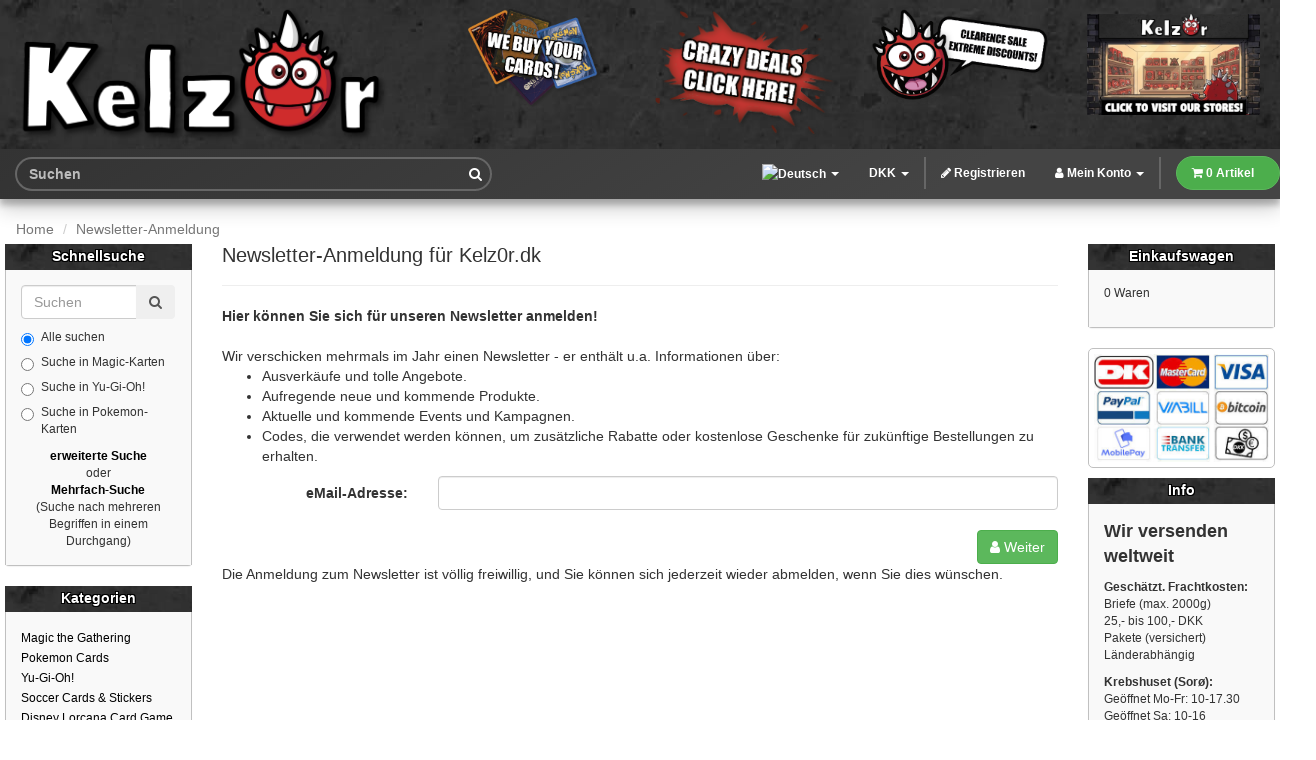

--- FILE ---
content_type: text/html; charset=UTF-8
request_url: https://www.kelz0r.dk/magic/newsletter_signup.php?kosCsid=nilo7p0t507s89kfmh1ghucoa7
body_size: 59705
content:
<!DOCTYPE html>
<html dir="ltr" lang="de">
<head>
<meta charset="utf-8">
<meta http-equiv="X-UA-Compatible" content="IE=edge">
<meta name="viewport" content="width=device-width, initial-scale=1, shrink-to-fit=no">
<meta name="msvalidate.01" content="CE298102C05DE9C812C36BCC0F4D167E" />
<title>Newsletter-Anmeldung | Kelz0r.dk</title>
<base href="https://www.kelz0r.dk/magic/">

<link href="ext/bootstrap/css/bootstrap.min.css" rel="stylesheet">
<link href="ext/fontawesome/css/font-awesome.min.css" rel="stylesheet">

<link href="custom.css" rel="stylesheet">

<link href="storestyle7_min.css" rel="stylesheet">
<link href="storestyle16_min.css" rel="stylesheet">
    
<!--[if lt IE 9]>
   <script src="ext/js/html5shiv.js"></script>
   <script src="ext/js/respond.min.js"></script>
   <script src="ext/js/excanvas.min.js"></script>
<![endif]-->
 
<script src="ext/jquery/jquery-3.1.1.min.js"></script>
<script src="ext/loadingoverlay/loadingoverlay.min.js"></script>
<noscript><div class="no-script"><div class="no-script-inner"><p><strong>JavaScript scheint in Ihrem Browser deaktiviert zu sein.</strong></p><p>Sie müssen JavaScript in Ihrem Browser aktiviert haben, um die Funktionalität dieser Website nutzen zu können. <a href=&quot;http://www.enable-javascript.com/&quot; target=&quot;_blank&quot; rel=&quot;nofollow&quot;>Klicken Sie hier für Anweisungen zur Aktivierung von JavaScript in Ihrem Browser</a>.</div></div></noscript>
<style>.no-script { border: 1px solid #ddd; border-width: 0 0 1px; background: #ffff90; font: 14px verdana; line-height: 2; text-align: center; color: #2f2f2f; } .no-script .no-script-inner { margin: 0 auto; padding: 5px; } .no-script p { margin: 0; }</style><link rel="apple-touch-icon" sizes="180x180" href="apple-touch-icon.png">
<link rel="icon" type="image/png" sizes="32x32" href="favicon-32x32.png">
<link rel="icon" type="image/png" sizes="16x16" href="favicon-16x16.png">
<link rel="manifest" href="site.webmanifest">
</head>
<body>
   
<div id="siteWrapper">
 
    
  <div id="bodyWrapper" class="container-fluid">
    <div class="row">

      <header class="header">
<div class="headercontainer"> 
<div class="bccWrapper">
 <div class="col-sm-12"> 
			    <div class="row">
            
                                  <div class="col-lg-4 col-md-4 col-sm-6 col-xs-5">
           <div class="logo text-md-center hidden-sm hidden-xs">
                                  <a href="https://www.kelz0r.dk/magic/index.php?kosCsid=nilo7p0t507s89kfmh1ghucoa7"><img src="images/media/design/kelz0r_logo_v3.png" alt="Kelz0r.dk" title="Kelz0r.dk" width="1544" height="571" class="img-responsive" /></a>                     </div>
             <div class="thprtopspace hidden-lg hidden-md">
             <a class="moblimg" href="https://www.kelz0r.dk/magic/index.php?kosCsid=nilo7p0t507s89kfmh1ghucoa7"><img src="images/media/design/kelz0r_logo_sm.png" alt="Kelz0r.dk" title="Kelz0r.dk" width="300" height="111" class="img-responsive" /></a>                     </div>
                     </div>
                      <div class="col-lg-2 col-md-2 col-sm-3 col-xs-4 thprtopspace thchtopspace">
                      <span style="display:inline-block;"><a href="https://www.kelz0r.dk/magic/selltous.php?kosCsid=nilo7p0t507s89kfmh1ghucoa7"><img src="images/media/design/Kelz0r_NewBuyCards2025_S_ENG.png" alt="FAQ" title="FAQ" width="244" height="143" class="img-responsive" /></a></span>
                       </div>
                      <div class="col-lg-2 col-md-2 col-sm-3 col-xs-3 thprtopspace midtopspace">
                     <span style="display:inline-block;"><a href="https://www.kelz0r.dk/magic/campaigns.php?promo=udsalg&amp;kosCsid=nilo7p0t507s89kfmh1ghucoa7"><img src="images/media/design/Kelz0r_NewWildDiscount2025_XS_ENG.png" alt="SALE" title="SALE" width="188" height="131" class="img-responsive" /></a></span>
                       </div> 
                         <div class="col-lg-2 col-md-2 hidden-sm hidden-xs">
                          <span style="display:inline-block;"><a href="https://www.kelz0r.dk/magic/clearance.php?kosCsid=nilo7p0t507s89kfmh1ghucoa7"><img src="images/media/design/Kelz0r_NewClearing2025_md_ENG.png" alt="Clearance" title="Clearance" width="244" height="143" class="img-responsive" /></a></span>
                         </div>
                        <div class="col-lg-2 col-md-2 hidden-sm hidden-xs thprtopspace midtopspace">
                    <span style="display:inline-block;"><a href="https://www.kelz0r.dk/magic/contact_us.php?kosCsid=nilo7p0t507s89kfmh1ghucoa7"><img src="images/media/design/kzhd_stores_a1_en.png" alt="Stores" title="Stores" width="244" height="143" class="img-responsive" /></a></span>
                     </div>
                    		        </div>
                </div> 
                </div>
                <div class="clearfix"></div> 
                  <nav class="navbar navbar-inverse navbar-no-corners navbar-custom" role="navigation">
                <div class="bccWrapper">
    <div class="navbar-header">
<button type="button" class="navbar-toggle" data-toggle="collapse" data-target="#bs-navbar-collapse-core-nav">
  <span class="sr-only">Toggle Navigation</span>  <span class="icon-bar"></span><span class="icon-bar"></span><span class="icon-bar"></span></button>
     <div class="navsearch2">
          <form name="quick_search" action="https://www.kelz0r.dk/magic/advanced_search_result.php" method="get" class="navbar-form" role="search">					<div class="input-group">
               <input type="search" name="keywords" class="form-control" required placeholder="Suchen" class="form-control" />                         <div class="input-group-btn">
                <button class="btn btn-default" type="submit"><i class="fa fa-search"></i></button>
            </div>
					</div>
				 <input type="hidden" name="kosCsid" value="nilo7p0t507s89kfmh1ghucoa7" /></form>    </div>
        <div class="navcart2"><a href="https://www.kelz0r.dk/magic/shopping_cart.php?kosCsid=nilo7p0t507s89kfmh1ghucoa7" title="Ansicht Warenkorb"><i class="fa fa-shopping-cart"></i></a></div>
    </div> 
    <div class="collapse navbar-collapse" id="bs-navbar-collapse-core-nav">
      <ul class="nav navbar-nav navbar-cart navbar-right">
      <li class="dropdown tcmenu"> 
<a href="#" class="dropdown-toggle" data-toggle="dropdown">Produkte <span class="caret"></span></a>
<ul class="dropdown-menu">
<li><a href="#" class="dropdown-toggle" data-toggle="dropdown">Magic the Gathering <b class="caret"></b></a>
<ul class="dropdown-menu">
<li><a href="https://www.kelz0r.dk/magic/magic-boosters-displays-other-sealed-c-23_25.html?kosCsid=nilo7p0t507s89kfmh1ghucoa7" title="Magic - Boosters, Displays & Other Sealed">Magic - Boosters, Displays & Other Sealed</a></li>
<li><a href="https://www.kelz0r.dk/magic/magic-decks-commander-challenger-theme-intro-starter-duel-etc.-c-23_147.html?kosCsid=nilo7p0t507s89kfmh1ghucoa7" title="Magic - Decks (Commander, Challenger, Theme, Intro, Starter, Duel, etc.)">Magic - Decks (Commander, Challenger, Theme, Intro, Starter, Duel, etc.)</a></li>
<li><a href="#" class="dropdown-toggle" data-toggle="dropdown">Magic - Single Cards <b class="caret"></b></a>
<ul class="dropdown-menu">
<li><a href="https://www.kelz0r.dk/magic/10th-edition-c-23_24_182.html?kosCsid=nilo7p0t507s89kfmh1ghucoa7" title="10th Edition">10th Edition</a></li>
<li><a href="https://www.kelz0r.dk/magic/4th-edition-c-23_24_381.html?kosCsid=nilo7p0t507s89kfmh1ghucoa7" title="4th Edition">4th Edition</a></li>
<li><a href="https://www.kelz0r.dk/magic/5th-edition-c-23_24_382.html?kosCsid=nilo7p0t507s89kfmh1ghucoa7" title="5th Edition">5th Edition</a></li>
<li><a href="https://www.kelz0r.dk/magic/6th-edition-c-23_24_383.html?kosCsid=nilo7p0t507s89kfmh1ghucoa7" title="6th Edition">6th Edition</a></li>
<li><a href="https://www.kelz0r.dk/magic/7th-edition-c-23_24_384.html?kosCsid=nilo7p0t507s89kfmh1ghucoa7" title="7th Edition">7th Edition</a></li>
<li><a href="https://www.kelz0r.dk/magic/8th-edition-c-23_24_51.html?kosCsid=nilo7p0t507s89kfmh1ghucoa7" title="8th Edition">8th Edition</a></li>
<li><a href="https://www.kelz0r.dk/magic/9th-edition-c-23_24_385.html?kosCsid=nilo7p0t507s89kfmh1ghucoa7" title="9th Edition">9th Edition</a></li>
<li><a href="https://www.kelz0r.dk/magic/aether-revolt-c-23_24_1750.html?kosCsid=nilo7p0t507s89kfmh1ghucoa7" title="Aether Revolt">Aether Revolt</a></li>
<li><a href="https://www.kelz0r.dk/magic/aetherdrift-c-23_24_2541.html?kosCsid=nilo7p0t507s89kfmh1ghucoa7" title="Aetherdrift">Aetherdrift</a></li>
<li><a href="https://www.kelz0r.dk/magic/aetherdrift-commander-c-23_24_2552.html?kosCsid=nilo7p0t507s89kfmh1ghucoa7" title="Aetherdrift Commander">Aetherdrift Commander</a></li>
<li><a href="https://www.kelz0r.dk/magic/alara-reborn-c-23_24_356.html?kosCsid=nilo7p0t507s89kfmh1ghucoa7" title="Alara Reborn">Alara Reborn</a></li>
<li><a href="https://www.kelz0r.dk/magic/alliances-c-23_24_120.html?kosCsid=nilo7p0t507s89kfmh1ghucoa7" title="Alliances">Alliances</a></li>
<li><a href="https://www.kelz0r.dk/magic/alpha-c-23_24_146.html?kosCsid=nilo7p0t507s89kfmh1ghucoa7" title="Alpha">Alpha</a></li>
<li><a href="https://www.kelz0r.dk/magic/amonkhet-c-23_24_1834.html?kosCsid=nilo7p0t507s89kfmh1ghucoa7" title="Amonkhet">Amonkhet</a></li>
<li><a href="https://www.kelz0r.dk/magic/anthologies-c-23_24_1796.html?kosCsid=nilo7p0t507s89kfmh1ghucoa7" title="Anthologies">Anthologies</a></li>
<li><a href="https://www.kelz0r.dk/magic/antiquities-c-23_24_96.html?kosCsid=nilo7p0t507s89kfmh1ghucoa7" title="Antiquities">Antiquities</a></li>
<li><a href="https://www.kelz0r.dk/magic/apocalypse-c-23_24_127.html?kosCsid=nilo7p0t507s89kfmh1ghucoa7" title="Apocalypse">Apocalypse</a></li>
<li><a href="https://www.kelz0r.dk/magic/arabian-nights-c-23_24_131.html?kosCsid=nilo7p0t507s89kfmh1ghucoa7" title="Arabian Nights">Arabian Nights</a></li>
<li><a href="https://www.kelz0r.dk/magic/archenemy-c-23_24_1818.html?kosCsid=nilo7p0t507s89kfmh1ghucoa7" title="Archenemy">Archenemy</a></li>
<li><a href="https://www.kelz0r.dk/magic/archenemy-oversized-c-23_24_502.html?kosCsid=nilo7p0t507s89kfmh1ghucoa7" title="Archenemy Oversized">Archenemy Oversized</a></li>
<li><a href="https://www.kelz0r.dk/magic/archenemy-nicol-bolas-c-23_24_1895.html?kosCsid=nilo7p0t507s89kfmh1ghucoa7" title="Archenemy: Nicol Bolas">Archenemy: Nicol Bolas</a></li>
<li><a href="https://www.kelz0r.dk/magic/avacyn-restored-c-23_24_915.html?kosCsid=nilo7p0t507s89kfmh1ghucoa7" title="Avacyn Restored">Avacyn Restored</a></li>
<li><a href="https://www.kelz0r.dk/magic/basic-land-almindelige-lande-c-23_24_165.html?kosCsid=nilo7p0t507s89kfmh1ghucoa7" title="Basic Land - Almindelige lande">Basic Land - Almindelige lande</a></li>
<li><a href="https://www.kelz0r.dk/magic/battle-for-zendikar-c-23_24_1605.html?kosCsid=nilo7p0t507s89kfmh1ghucoa7" title="Battle for Zendikar">Battle for Zendikar</a></li>
<li><a href="https://www.kelz0r.dk/magic/battle-royale-c-23_24_1795.html?kosCsid=nilo7p0t507s89kfmh1ghucoa7" title="Battle Royale">Battle Royale</a></li>
<li><a href="https://www.kelz0r.dk/magic/battlebond-c-23_24_2013.html?kosCsid=nilo7p0t507s89kfmh1ghucoa7" title="Battlebond">Battlebond</a></li>
<li><a href="https://www.kelz0r.dk/magic/beatdown-c-23_24_135.html?kosCsid=nilo7p0t507s89kfmh1ghucoa7" title="Beatdown">Beatdown</a></li>
<li><a href="https://www.kelz0r.dk/magic/beta-c-23_24_175.html?kosCsid=nilo7p0t507s89kfmh1ghucoa7" title="Beta">Beta</a></li>
<li><a href="https://www.kelz0r.dk/magic/betrayers-kamigawa-c-23_24_38.html?kosCsid=nilo7p0t507s89kfmh1ghucoa7" title="Betrayers of Kamigawa">Betrayers of Kamigawa</a></li>
<li><a href="https://www.kelz0r.dk/magic/bloomburrow-c-23_24_2494.html?kosCsid=nilo7p0t507s89kfmh1ghucoa7" title="Bloomburrow">Bloomburrow</a></li>
<li><a href="https://www.kelz0r.dk/magic/bloomburrow-commander-c-23_24_2495.html?kosCsid=nilo7p0t507s89kfmh1ghucoa7" title="Bloomburrow Commander">Bloomburrow Commander</a></li>
<li><a href="https://www.kelz0r.dk/magic/born-the-gods-c-23_24_1144.html?kosCsid=nilo7p0t507s89kfmh1ghucoa7" title="Born of the Gods">Born of the Gods</a></li>
<li><a href="https://www.kelz0r.dk/magic/champions-kamigawa-c-23_24_35.html?kosCsid=nilo7p0t507s89kfmh1ghucoa7" title="Champions of Kamigawa">Champions of Kamigawa</a></li>
<li><a href="https://www.kelz0r.dk/magic/chronicles-c-23_24_97.html?kosCsid=nilo7p0t507s89kfmh1ghucoa7" title="Chronicles">Chronicles</a></li>
<li><a href="https://www.kelz0r.dk/magic/coldsnap-c-23_24_148.html?kosCsid=nilo7p0t507s89kfmh1ghucoa7" title="Coldsnap">Coldsnap</a></li>
<li><a href="https://www.kelz0r.dk/magic/collectors-international-edition-c-23_24_201.html?kosCsid=nilo7p0t507s89kfmh1ghucoa7" title="Collectors & International Edition">Collectors & International Edition</a></li>
<li><a href="https://www.kelz0r.dk/magic/commander-2011-c-23_24_761.html?kosCsid=nilo7p0t507s89kfmh1ghucoa7" title="Commander 2011">Commander 2011</a></li>
<li><a href="https://www.kelz0r.dk/magic/commander-2013-c-23_24_1135.html?kosCsid=nilo7p0t507s89kfmh1ghucoa7" title="Commander 2013">Commander 2013</a></li>
<li><a href="https://www.kelz0r.dk/magic/commander-2014-c-23_24_1522.html?kosCsid=nilo7p0t507s89kfmh1ghucoa7" title="Commander 2014">Commander 2014</a></li>
<li><a href="https://www.kelz0r.dk/magic/commander-2015-c-23_24_1612.html?kosCsid=nilo7p0t507s89kfmh1ghucoa7" title="Commander 2015">Commander 2015</a></li>
<li><a href="https://www.kelz0r.dk/magic/commander-2016-c-23_24_1768.html?kosCsid=nilo7p0t507s89kfmh1ghucoa7" title="Commander 2016">Commander 2016</a></li>
<li><a href="https://www.kelz0r.dk/magic/commander-2017-c-23_24_1934.html?kosCsid=nilo7p0t507s89kfmh1ghucoa7" title="Commander 2017">Commander 2017</a></li>
<li><a href="https://www.kelz0r.dk/magic/commander-2018-c-23_24_2057.html?kosCsid=nilo7p0t507s89kfmh1ghucoa7" title="Commander 2018">Commander 2018</a></li>
<li><a href="https://www.kelz0r.dk/magic/commander-2019-c-23_24_2144.html?kosCsid=nilo7p0t507s89kfmh1ghucoa7" title="Commander 2019">Commander 2019</a></li>
<li><a href="https://www.kelz0r.dk/magic/commander-2020-c-23_24_2178.html?kosCsid=nilo7p0t507s89kfmh1ghucoa7" title="Commander 2020">Commander 2020</a></li>
<li><a href="https://www.kelz0r.dk/magic/commander-2021-c-23_24_2288.html?kosCsid=nilo7p0t507s89kfmh1ghucoa7" title="Commander 2021">Commander 2021</a></li>
<li><a href="https://www.kelz0r.dk/magic/commander-anthology-c-23_24_1865.html?kosCsid=nilo7p0t507s89kfmh1ghucoa7" title="Commander Anthology">Commander Anthology</a></li>
<li><a href="https://www.kelz0r.dk/magic/commander-anthology-volume-ii-c-23_24_2034.html?kosCsid=nilo7p0t507s89kfmh1ghucoa7" title="Commander Anthology Volume II">Commander Anthology Volume II</a></li>
<li><a href="https://www.kelz0r.dk/magic/commander-collection-black-c-23_24_2315.html?kosCsid=nilo7p0t507s89kfmh1ghucoa7" title="Commander Collection: Black">Commander Collection: Black</a></li>
<li><a href="https://www.kelz0r.dk/magic/commander-collection-green-c-23_24_2177.html?kosCsid=nilo7p0t507s89kfmh1ghucoa7" title="Commander Collection: Green">Commander Collection: Green</a></li>
<li><a href="https://www.kelz0r.dk/magic/commander-legends-c-23_24_2176.html?kosCsid=nilo7p0t507s89kfmh1ghucoa7" title="Commander Legends">Commander Legends</a></li>
<li><a href="https://www.kelz0r.dk/magic/commander-legends-battle-for-baldurs-gate-dungeons-dragons-c-23_24_2319.html?kosCsid=nilo7p0t507s89kfmh1ghucoa7" title="Commander Legends: Battle for Baldur's Gate (Dungeons & Dragons)">Commander Legends: Battle for Baldur's Gate (Dungeons & Dragons)</a></li>
<li><a href="https://www.kelz0r.dk/magic/commander-masters-c-23_24_2403.html?kosCsid=nilo7p0t507s89kfmh1ghucoa7" title="Commander Masters">Commander Masters</a></li>
<li><a href="https://www.kelz0r.dk/magic/commander-starter-commander-decks-2022-c-23_24_2383.html?kosCsid=nilo7p0t507s89kfmh1ghucoa7" title="Commander: Starter Commander Decks 2022">Commander: Starter Commander Decks 2022</a></li>
<li><a href="https://www.kelz0r.dk/magic/commanders-arsenal-c-23_24_1500.html?kosCsid=nilo7p0t507s89kfmh1ghucoa7" title="Commander's Arsenal">Commander's Arsenal</a></li>
<li><a href="https://www.kelz0r.dk/magic/conflux-c-23_24_284.html?kosCsid=nilo7p0t507s89kfmh1ghucoa7" title="Conflux">Conflux</a></li>
<li><a href="https://www.kelz0r.dk/magic/conspiracy-c-23_24_1466.html?kosCsid=nilo7p0t507s89kfmh1ghucoa7" title="Conspiracy">Conspiracy</a></li>
<li><a href="https://www.kelz0r.dk/magic/conspiracy-take-the-crown-c-23_24_1745.html?kosCsid=nilo7p0t507s89kfmh1ghucoa7" title="Conspiracy: Take the Crown">Conspiracy: Take the Crown</a></li>
<li><a href="https://www.kelz0r.dk/magic/dark-ascension-c-23_24_905.html?kosCsid=nilo7p0t507s89kfmh1ghucoa7" title="Dark Ascension">Dark Ascension</a></li>
<li><a href="https://www.kelz0r.dk/magic/darksteel-c-23_24_63.html?kosCsid=nilo7p0t507s89kfmh1ghucoa7" title="Darksteel">Darksteel</a></li>
<li><a href="https://www.kelz0r.dk/magic/dissension-c-23_24_145.html?kosCsid=nilo7p0t507s89kfmh1ghucoa7" title="Dissension">Dissension</a></li>
<li><a href="https://www.kelz0r.dk/magic/dominaria-c-23_24_1993.html?kosCsid=nilo7p0t507s89kfmh1ghucoa7" title="Dominaria">Dominaria</a></li>
<li><a href="https://www.kelz0r.dk/magic/dominaria-remastered-c-23_24_2366.html?kosCsid=nilo7p0t507s89kfmh1ghucoa7" title="Dominaria Remastered">Dominaria Remastered</a></li>
<li><a href="https://www.kelz0r.dk/magic/dominaria-united-c-23_24_2316.html?kosCsid=nilo7p0t507s89kfmh1ghucoa7" title="Dominaria United">Dominaria United</a></li>
<li><a href="https://www.kelz0r.dk/magic/dominaria-united-commander-c-23_24_2379.html?kosCsid=nilo7p0t507s89kfmh1ghucoa7" title="Dominaria United Commander">Dominaria United Commander</a></li>
<li><a href="https://www.kelz0r.dk/magic/double-masters-c-23_24_2226.html?kosCsid=nilo7p0t507s89kfmh1ghucoa7" title="Double Masters">Double Masters</a></li>
<li><a href="https://www.kelz0r.dk/magic/double-masters-2022-c-23_24_2320.html?kosCsid=nilo7p0t507s89kfmh1ghucoa7" title="Double Masters 2022">Double Masters 2022</a></li>
<li><a href="https://www.kelz0r.dk/magic/dragons-maze-c-23_24_1099.html?kosCsid=nilo7p0t507s89kfmh1ghucoa7" title="Dragon's Maze">Dragon's Maze</a></li>
<li><a href="https://www.kelz0r.dk/magic/dragons-tarkir-c-23_24_1532.html?kosCsid=nilo7p0t507s89kfmh1ghucoa7" title="Dragons of Tarkir">Dragons of Tarkir</a></li>
<li><a href="#" class="dropdown-toggle" data-toggle="dropdown">Duel Decks <b class="caret"></b></a>
<ul class="dropdown-menu">
<li><a href="https://www.kelz0r.dk/magic/duel-decks-anthology-divine-vsdemonic-c-23_24_512_1920.html?kosCsid=nilo7p0t507s89kfmh1ghucoa7" title="Duel Decks Anthology: Divine vs. Demonic">Duel Decks Anthology: Divine vs. Demonic</a></li>
<li><a href="https://www.kelz0r.dk/magic/duel-decks-anthology-elves-vsgoblins-c-23_24_512_1919.html?kosCsid=nilo7p0t507s89kfmh1ghucoa7" title="Duel Decks Anthology: Elves vs. Goblins">Duel Decks Anthology: Elves vs. Goblins</a></li>
<li><a href="https://www.kelz0r.dk/magic/duel-decks-anthology-garruk-vsliliana-c-23_24_512_1918.html?kosCsid=nilo7p0t507s89kfmh1ghucoa7" title="Duel Decks Anthology: Garruk vs. Liliana">Duel Decks Anthology: Garruk vs. Liliana</a></li>
<li><a href="https://www.kelz0r.dk/magic/duel-decks-anthology-jace-vschandra-c-23_24_512_1917.html?kosCsid=nilo7p0t507s89kfmh1ghucoa7" title="Duel Decks Anthology: Jace vs. Chandra">Duel Decks Anthology: Jace vs. Chandra</a></li>
<li><a href="https://www.kelz0r.dk/magic/duel-decks-ajani-vsbolas-c-23_24_512_1805.html?kosCsid=nilo7p0t507s89kfmh1ghucoa7" title="Duel Decks Ajani vs. Bolas">Duel Decks Ajani vs. Bolas</a></li>
<li><a href="https://www.kelz0r.dk/magic/duel-decks-blessed-vscursed-c-23_24_512_1808.html?kosCsid=nilo7p0t507s89kfmh1ghucoa7" title="Duel Decks Blessed vs. Cursed">Duel Decks Blessed vs. Cursed</a></li>
<li><a href="https://www.kelz0r.dk/magic/duel-decks-divine-vsdemonic-c-23_24_512_1809.html?kosCsid=nilo7p0t507s89kfmh1ghucoa7" title="Duel Decks Divine vs. Demonic">Duel Decks Divine vs. Demonic</a></li>
<li><a href="https://www.kelz0r.dk/magic/duel-decks-elspeth-vskiora-c-23_24_512_1538.html?kosCsid=nilo7p0t507s89kfmh1ghucoa7" title="Duel Decks Elspeth vs. Kiora">Duel Decks Elspeth vs. Kiora</a></li>
<li><a href="https://www.kelz0r.dk/magic/duel-decks-elspeth-vstezzeret-c-23_24_512_1807.html?kosCsid=nilo7p0t507s89kfmh1ghucoa7" title="Duel Decks Elspeth vs. Tezzeret">Duel Decks Elspeth vs. Tezzeret</a></li>
<li><a href="https://www.kelz0r.dk/magic/duel-decks-elves-vsgoblins-c-23_24_512_1804.html?kosCsid=nilo7p0t507s89kfmh1ghucoa7" title="Duel Decks Elves vs. Goblins">Duel Decks Elves vs. Goblins</a></li>
<li><a href="https://www.kelz0r.dk/magic/duel-decks-elves-vsinventors-c-23_24_512_1996.html?kosCsid=nilo7p0t507s89kfmh1ghucoa7" title="Duel Decks Elves vs. Inventors">Duel Decks Elves vs. Inventors</a></li>
<li><a href="https://www.kelz0r.dk/magic/duel-decks-garruk-vsliliana-c-23_24_512_1806.html?kosCsid=nilo7p0t507s89kfmh1ghucoa7" title="Duel Decks Garruk vs. Liliana">Duel Decks Garruk vs. Liliana</a></li>
<li><a href="https://www.kelz0r.dk/magic/duel-decks-heroes-vsmonsters-c-23_24_512_1810.html?kosCsid=nilo7p0t507s89kfmh1ghucoa7" title="Duel Decks Heroes vs. Monsters">Duel Decks Heroes vs. Monsters</a></li>
<li><a href="https://www.kelz0r.dk/magic/duel-decks-izzet-vsgolgari-c-23_24_512_1811.html?kosCsid=nilo7p0t507s89kfmh1ghucoa7" title="Duel Decks Izzet vs. Golgari">Duel Decks Izzet vs. Golgari</a></li>
<li><a href="https://www.kelz0r.dk/magic/duel-decks-jace-vschandra-c-23_24_512_1812.html?kosCsid=nilo7p0t507s89kfmh1ghucoa7" title="Duel Decks Jace vs. Chandra">Duel Decks Jace vs. Chandra</a></li>
<li><a href="https://www.kelz0r.dk/magic/duel-decks-jace-vsvraska-c-23_24_512_1813.html?kosCsid=nilo7p0t507s89kfmh1ghucoa7" title="Duel Decks Jace vs. Vraska">Duel Decks Jace vs. Vraska</a></li>
<li><a href="https://www.kelz0r.dk/magic/duel-decks-knights-vsdragons-c-23_24_512_1763.html?kosCsid=nilo7p0t507s89kfmh1ghucoa7" title="Duel Decks Knights vs. Dragons">Duel Decks Knights vs. Dragons</a></li>
<li><a href="https://www.kelz0r.dk/magic/duel-decks-merfolk-vsgoblins-c-23_24_512_1959.html?kosCsid=nilo7p0t507s89kfmh1ghucoa7" title="Duel Decks Merfolk vs. Goblins">Duel Decks Merfolk vs. Goblins</a></li>
<li><a href="https://www.kelz0r.dk/magic/duel-decks-mind-vsmight-c-23_24_512_1831.html?kosCsid=nilo7p0t507s89kfmh1ghucoa7" title="Duel Decks Mind vs. Might">Duel Decks Mind vs. Might</a></li>
<li><a href="https://www.kelz0r.dk/magic/duel-decks-nissa-vsnixilis-c-23_24_512_1756.html?kosCsid=nilo7p0t507s89kfmh1ghucoa7" title="Duel Decks Nissa vs. Ob Nixilis">Duel Decks Nissa vs. Ob Nixilis</a></li>
<li><a href="https://www.kelz0r.dk/magic/duel-decks-phyrexia-vsthe-coalition-c-23_24_512_1814.html?kosCsid=nilo7p0t507s89kfmh1ghucoa7" title="Duel Decks Phyrexia vs. The Coalition">Duel Decks Phyrexia vs. The Coalition</a></li>
<li><a href="https://www.kelz0r.dk/magic/duel-decks-sorin-vstibalt-c-23_24_512_1815.html?kosCsid=nilo7p0t507s89kfmh1ghucoa7" title="Duel Decks Sorin vs. Tibalt">Duel Decks Sorin vs. Tibalt</a></li>
<li><a href="https://www.kelz0r.dk/magic/duel-decks-speed-vscunning-c-23_24_512_1803.html?kosCsid=nilo7p0t507s89kfmh1ghucoa7" title="Duel Decks Speed vs. Cunning">Duel Decks Speed vs. Cunning</a></li>
<li><a href="https://www.kelz0r.dk/magic/duel-decks-venser-vskoth-c-23_24_512_1816.html?kosCsid=nilo7p0t507s89kfmh1ghucoa7" title="Duel Decks Venser vs. Koth">Duel Decks Venser vs. Koth</a></li>
<li><a href="https://www.kelz0r.dk/magic/duel-decks-zendikar-vseldrazi-c-23_24_512_1608.html?kosCsid=nilo7p0t507s89kfmh1ghucoa7" title="Duel Decks Zendikar vs. Eldrazi">Duel Decks Zendikar vs. Eldrazi</a></li>
</ul>
</li>
<li><a href="https://www.kelz0r.dk/magic/duels-the-planeswalkers-c-23_24_2008.html?kosCsid=nilo7p0t507s89kfmh1ghucoa7" title="Duels of the Planeswalkers">Duels of the Planeswalkers</a></li>
<li><a href="https://www.kelz0r.dk/magic/dungeons-dragons-adventures-the-forgotten-realms-c-23_24_2252.html?kosCsid=nilo7p0t507s89kfmh1ghucoa7" title="Dungeons & Dragons: Adventures in the Forgotten Realms">Dungeons & Dragons: Adventures in the Forgotten Realms</a></li>
<li><a href="https://www.kelz0r.dk/magic/dungeons-dragons-adventures-the-forgotten-realms-art-series-c-23_24_2340.html?kosCsid=nilo7p0t507s89kfmh1ghucoa7" title="Dungeons & Dragons: Adventures in the Forgotten Realms Art Series">Dungeons & Dragons: Adventures in the Forgotten Realms Art Series</a></li>
<li><a href="https://www.kelz0r.dk/magic/dungeons-dragons-adventures-the-forgotten-realms-commander-c-23_24_2308.html?kosCsid=nilo7p0t507s89kfmh1ghucoa7" title="Dungeons & Dragons: Adventures in the Forgotten Realms Commander">Dungeons & Dragons: Adventures in the Forgotten Realms Commander</a></li>
<li><a href="https://www.kelz0r.dk/magic/duskmourn-house-horror-c-23_24_2518.html?kosCsid=nilo7p0t507s89kfmh1ghucoa7" title="Duskmourn: House of Horror">Duskmourn: House of Horror</a></li>
<li><a href="https://www.kelz0r.dk/magic/duskmourn-house-horror-commander-c-23_24_2519.html?kosCsid=nilo7p0t507s89kfmh1ghucoa7" title="Duskmourn: House of Horror Commander">Duskmourn: House of Horror Commander</a></li>
<li><a href="https://www.kelz0r.dk/magic/edge-eternities-c-23_24_2557.html?kosCsid=nilo7p0t507s89kfmh1ghucoa7" title="Edge of Eternities">Edge of Eternities</a></li>
<li><a href="https://www.kelz0r.dk/magic/edge-eternities-commander-c-23_24_2558.html?kosCsid=nilo7p0t507s89kfmh1ghucoa7" title="Edge of Eternities Commander">Edge of Eternities Commander</a></li>
<li><a href="https://www.kelz0r.dk/magic/edge-eternities-stellar-sights-c-23_24_2587.html?kosCsid=nilo7p0t507s89kfmh1ghucoa7" title="Edge of Eternities: Stellar Sights">Edge of Eternities: Stellar Sights</a></li>
<li><a href="https://www.kelz0r.dk/magic/eldritch-moon-c-23_24_1730.html?kosCsid=nilo7p0t507s89kfmh1ghucoa7" title="Eldritch Moon">Eldritch Moon</a></li>
<li><a href="https://www.kelz0r.dk/magic/eternal-masters-c-23_24_1725.html?kosCsid=nilo7p0t507s89kfmh1ghucoa7" title="Eternal Masters">Eternal Masters</a></li>
<li><a href="https://www.kelz0r.dk/magic/eventide-c-23_24_222.html?kosCsid=nilo7p0t507s89kfmh1ghucoa7" title="Eventide">Eventide</a></li>
<li><a href="https://www.kelz0r.dk/magic/exodus-c-23_24_103.html?kosCsid=nilo7p0t507s89kfmh1ghucoa7" title="Exodus">Exodus</a></li>
<li><a href="https://www.kelz0r.dk/magic/explorers-ixalan-c-23_24_1961.html?kosCsid=nilo7p0t507s89kfmh1ghucoa7" title="Explorers of Ixalan">Explorers of Ixalan</a></li>
<li><a href="https://www.kelz0r.dk/magic/fallen-empires-c-23_24_119.html?kosCsid=nilo7p0t507s89kfmh1ghucoa7" title="Fallen Empires">Fallen Empires</a></li>
<li><a href="https://www.kelz0r.dk/magic/fate-reforged-c-23_24_1525.html?kosCsid=nilo7p0t507s89kfmh1ghucoa7" title="Fate Reforged">Fate Reforged</a></li>
<li><a href="https://www.kelz0r.dk/magic/fifth-dawn-c-23_24_74.html?kosCsid=nilo7p0t507s89kfmh1ghucoa7" title="Fifth Dawn">Fifth Dawn</a></li>
<li><a href="https://www.kelz0r.dk/magic/foundations-c-23_24_2524.html?kosCsid=nilo7p0t507s89kfmh1ghucoa7" title="Foundations">Foundations</a></li>
<li><a href="https://www.kelz0r.dk/magic/foundations-jumpstart-j25-c-23_24_2540.html?kosCsid=nilo7p0t507s89kfmh1ghucoa7" title="Foundations Jumpstart (J25)">Foundations Jumpstart (J25)</a></li>
<li><a href="https://www.kelz0r.dk/magic/future-sight-c-23_24_174.html?kosCsid=nilo7p0t507s89kfmh1ghucoa7" title="Future Sight">Future Sight</a></li>
<li><a href="https://www.kelz0r.dk/magic/game-night-2018-c-23_24_2081.html?kosCsid=nilo7p0t507s89kfmh1ghucoa7" title="Game Night 2018">Game Night 2018</a></li>
<li><a href="https://www.kelz0r.dk/magic/game-night-2019-c-23_24_2185.html?kosCsid=nilo7p0t507s89kfmh1ghucoa7" title="Game Night 2019">Game Night 2019</a></li>
<li><a href="https://www.kelz0r.dk/magic/game-night-freeforall-c-23_24_2363.html?kosCsid=nilo7p0t507s89kfmh1ghucoa7" title="Game Night: Free-for-All">Game Night: Free-for-All</a></li>
<li><a href="https://www.kelz0r.dk/magic/gatecrash-c-23_24_1078.html?kosCsid=nilo7p0t507s89kfmh1ghucoa7" title="Gatecrash">Gatecrash</a></li>
<li><a href="https://www.kelz0r.dk/magic/global-seriesyangguyanling-c-23_24_2043.html?kosCsid=nilo7p0t507s89kfmh1ghucoa7" title="Global Series 1: Yanggu/Yanling">Global Series 1: Yanggu/Yanling</a></li>
<li><a href="https://www.kelz0r.dk/magic/guild-kits-guilds-ravnica-c-23_24_2079.html?kosCsid=nilo7p0t507s89kfmh1ghucoa7" title="Guild Kits: Guilds of Ravnica">Guild Kits: Guilds of Ravnica</a></li>
<li><a href="https://www.kelz0r.dk/magic/guild-kits-ravnica-allegiance-c-23_24_2085.html?kosCsid=nilo7p0t507s89kfmh1ghucoa7" title="Guild Kits: Ravnica Allegiance">Guild Kits: Ravnica Allegiance</a></li>
<li><a href="https://www.kelz0r.dk/magic/guildpact-c-23_24_142.html?kosCsid=nilo7p0t507s89kfmh1ghucoa7" title="Guildpact">Guildpact</a></li>
<li><a href="https://www.kelz0r.dk/magic/guilds-ravnica-c-23_24_2028.html?kosCsid=nilo7p0t507s89kfmh1ghucoa7" title="Guilds of Ravnica">Guilds of Ravnica</a></li>
<li><a href="https://www.kelz0r.dk/magic/homelands-c-23_24_117.html?kosCsid=nilo7p0t507s89kfmh1ghucoa7" title="Homelands">Homelands</a></li>
<li><a href="https://www.kelz0r.dk/magic/hour-devastation-c-23_24_1908.html?kosCsid=nilo7p0t507s89kfmh1ghucoa7" title="Hour of Devastation">Hour of Devastation</a></li>
<li><a href="https://www.kelz0r.dk/magic/ice-age-c-23_24_109.html?kosCsid=nilo7p0t507s89kfmh1ghucoa7" title="Ice Age">Ice Age</a></li>
<li><a href="https://www.kelz0r.dk/magic/iconic-masters-c-23_24_1951.html?kosCsid=nilo7p0t507s89kfmh1ghucoa7" title="Iconic Masters">Iconic Masters</a></li>
<li><a href="https://www.kelz0r.dk/magic/ikoria-lair-behemoths-c-23_24_2163.html?kosCsid=nilo7p0t507s89kfmh1ghucoa7" title="Ikoria: Lair of Behemoths">Ikoria: Lair of Behemoths</a></li>
<li><a href="https://www.kelz0r.dk/magic/innistrad-c-23_24_783.html?kosCsid=nilo7p0t507s89kfmh1ghucoa7" title="Innistrad">Innistrad</a></li>
<li><a href="https://www.kelz0r.dk/magic/innistrad-remastered-c-23_24_2538.html?kosCsid=nilo7p0t507s89kfmh1ghucoa7" title="Innistrad Remastered">Innistrad Remastered</a></li>
<li><a href="https://www.kelz0r.dk/magic/innistrad-crimson-vow-c-23_24_2284.html?kosCsid=nilo7p0t507s89kfmh1ghucoa7" title="Innistrad: Crimson Vow">Innistrad: Crimson Vow</a></li>
<li><a href="https://www.kelz0r.dk/magic/innistrad-crimson-vow-commander-c-23_24_2334.html?kosCsid=nilo7p0t507s89kfmh1ghucoa7" title="Innistrad: Crimson Vow Commander">Innistrad: Crimson Vow Commander</a></li>
<li><a href="https://www.kelz0r.dk/magic/innistrad-double-feature-c-23_24_2313.html?kosCsid=nilo7p0t507s89kfmh1ghucoa7" title="Innistrad: Double Feature">Innistrad: Double Feature</a></li>
<li><a href="https://www.kelz0r.dk/magic/innistrad-midnight-hunt-c-23_24_2283.html?kosCsid=nilo7p0t507s89kfmh1ghucoa7" title="Innistrad: Midnight Hunt">Innistrad: Midnight Hunt</a></li>
<li><a href="https://www.kelz0r.dk/magic/innistrad-midnight-hunt-commander-c-23_24_2324.html?kosCsid=nilo7p0t507s89kfmh1ghucoa7" title="Innistrad: Midnight Hunt Commander">Innistrad: Midnight Hunt Commander</a></li>
<li><a href="https://www.kelz0r.dk/magic/invasion-c-23_24_113.html?kosCsid=nilo7p0t507s89kfmh1ghucoa7" title="Invasion">Invasion</a></li>
<li><a href="https://www.kelz0r.dk/magic/ixalan-c-23_24_1935.html?kosCsid=nilo7p0t507s89kfmh1ghucoa7" title="Ixalan">Ixalan</a></li>
<li><a href="https://www.kelz0r.dk/magic/journey-into-nyx-c-23_24_1168.html?kosCsid=nilo7p0t507s89kfmh1ghucoa7" title="Journey into Nyx">Journey into Nyx</a></li>
<li><a href="https://www.kelz0r.dk/magic/judgment-c-23_24_85.html?kosCsid=nilo7p0t507s89kfmh1ghucoa7" title="Judgment">Judgment</a></li>
<li><a href="https://www.kelz0r.dk/magic/jumpstart-c-23_24_2225.html?kosCsid=nilo7p0t507s89kfmh1ghucoa7" title="Jumpstart">Jumpstart</a></li>
<li><a href="https://www.kelz0r.dk/magic/jumpstart-2022-c-23_24_2321.html?kosCsid=nilo7p0t507s89kfmh1ghucoa7" title="Jumpstart 2022">Jumpstart 2022</a></li>
<li><a href="https://www.kelz0r.dk/magic/kaladesh-c-23_24_1749.html?kosCsid=nilo7p0t507s89kfmh1ghucoa7" title="Kaladesh">Kaladesh</a></li>
<li><a href="https://www.kelz0r.dk/magic/kaldheim-c-23_24_2250.html?kosCsid=nilo7p0t507s89kfmh1ghucoa7" title="Kaldheim">Kaldheim</a></li>
<li><a href="https://www.kelz0r.dk/magic/kaldheim-art-series-c-23_24_2303.html?kosCsid=nilo7p0t507s89kfmh1ghucoa7" title="Kaldheim Art Series">Kaldheim Art Series</a></li>
<li><a href="https://www.kelz0r.dk/magic/kaldheim-commander-c-23_24_2277.html?kosCsid=nilo7p0t507s89kfmh1ghucoa7" title="Kaldheim Commander">Kaldheim Commander</a></li>
<li><a href="https://www.kelz0r.dk/magic/kamigawa-neon-dynasty-c-23_24_2312.html?kosCsid=nilo7p0t507s89kfmh1ghucoa7" title="Kamigawa: Neon Dynasty">Kamigawa: Neon Dynasty</a></li>
<li><a href="https://www.kelz0r.dk/magic/kamigawa-neon-dynasty-commander-c-23_24_2335.html?kosCsid=nilo7p0t507s89kfmh1ghucoa7" title="Kamigawa: Neon Dynasty Commander">Kamigawa: Neon Dynasty Commander</a></li>
<li><a href="https://www.kelz0r.dk/magic/khans-tarkir-c-23_24_1516.html?kosCsid=nilo7p0t507s89kfmh1ghucoa7" title="Khans of Tarkir">Khans of Tarkir</a></li>
<li><a href="https://www.kelz0r.dk/magic/legends-c-23_24_124.html?kosCsid=nilo7p0t507s89kfmh1ghucoa7" title="Legends">Legends</a></li>
<li><a href="https://www.kelz0r.dk/magic/legions-c-23_24_73.html?kosCsid=nilo7p0t507s89kfmh1ghucoa7" title="Legions">Legions</a></li>
<li><a href="https://www.kelz0r.dk/magic/lorwyn-c-23_24_193.html?kosCsid=nilo7p0t507s89kfmh1ghucoa7" title="Lorwyn">Lorwyn</a></li>
<li><a href="https://www.kelz0r.dk/magic/lorwyn-eclipsed-c-23_24_2580.html?kosCsid=nilo7p0t507s89kfmh1ghucoa7" title="Lorwyn Eclipsed">Lorwyn Eclipsed</a></li>
<li><a href="https://www.kelz0r.dk/magic/magic-2010-m10-c-23_24_369.html?kosCsid=nilo7p0t507s89kfmh1ghucoa7" title="Magic 2010 (M10)">Magic 2010 (M10)</a></li>
<li><a href="https://www.kelz0r.dk/magic/magic-2011-m11-c-23_24_491.html?kosCsid=nilo7p0t507s89kfmh1ghucoa7" title="Magic 2011 (M11)">Magic 2011 (M11)</a></li>
<li><a href="https://www.kelz0r.dk/magic/magic-2012-m12-c-23_24_762.html?kosCsid=nilo7p0t507s89kfmh1ghucoa7" title="Magic 2012 (M12)">Magic 2012 (M12)</a></li>
<li><a href="https://www.kelz0r.dk/magic/magic-2013-m13-c-23_24_920.html?kosCsid=nilo7p0t507s89kfmh1ghucoa7" title="Magic 2013 (M13)">Magic 2013 (M13)</a></li>
<li><a href="https://www.kelz0r.dk/magic/magic-2014-m14-c-23_24_1100.html?kosCsid=nilo7p0t507s89kfmh1ghucoa7" title="Magic 2014 (M14)">Magic 2014 (M14)</a></li>
<li><a href="https://www.kelz0r.dk/magic/magic-2015-m15-c-23_24_1470.html?kosCsid=nilo7p0t507s89kfmh1ghucoa7" title="Magic 2015 (M15)">Magic 2015 (M15)</a></li>
<li><a href="https://www.kelz0r.dk/magic/magic-core-set-2019-m19-c-23_24_1994.html?kosCsid=nilo7p0t507s89kfmh1ghucoa7" title="Magic Core Set 2019 (M19)">Magic Core Set 2019 (M19)</a></li>
<li><a href="https://www.kelz0r.dk/magic/magic-core-set-2020-m20-c-23_24_2116.html?kosCsid=nilo7p0t507s89kfmh1ghucoa7" title="Magic Core Set 2020 (M20)">Magic Core Set 2020 (M20)</a></li>
<li><a href="https://www.kelz0r.dk/magic/magic-core-set-2021-m21-c-23_24_2162.html?kosCsid=nilo7p0t507s89kfmh1ghucoa7" title="Magic Core Set 2021 (M21)">Magic Core Set 2021 (M21)</a></li>
<li><a href="https://www.kelz0r.dk/magic/magic-origins-c-23_24_1571.html?kosCsid=nilo7p0t507s89kfmh1ghucoa7" title="Magic Origins">Magic Origins</a></li>
<li><a href="https://www.kelz0r.dk/magic/march-the-machine-c-23_24_2368.html?kosCsid=nilo7p0t507s89kfmh1ghucoa7" title="March of the Machine">March of the Machine</a></li>
<li><a href="https://www.kelz0r.dk/magic/march-the-machine-commander-c-23_24_2405.html?kosCsid=nilo7p0t507s89kfmh1ghucoa7" title="March of the Machine Commander">March of the Machine Commander</a></li>
<li><a href="https://www.kelz0r.dk/magic/march-the-machine-multiverse-legends-c-23_24_2415.html?kosCsid=nilo7p0t507s89kfmh1ghucoa7" title="March of the Machine: Multiverse Legends">March of the Machine: Multiverse Legends</a></li>
<li><a href="https://www.kelz0r.dk/magic/march-the-machine-the-aftermath-c-23_24_2369.html?kosCsid=nilo7p0t507s89kfmh1ghucoa7" title="March of the Machine: The Aftermath">March of the Machine: The Aftermath</a></li>
<li><a href="https://www.kelz0r.dk/magic/masterpiece-series-amonkhet-invocations-c-23_24_2291.html?kosCsid=nilo7p0t507s89kfmh1ghucoa7" title="Masterpiece Series: Amonkhet Invocations">Masterpiece Series: Amonkhet Invocations</a></li>
<li><a href="https://www.kelz0r.dk/magic/masterpiece-series-kaladesh-inventions-c-23_24_2292.html?kosCsid=nilo7p0t507s89kfmh1ghucoa7" title="Masterpiece Series: Kaladesh Inventions">Masterpiece Series: Kaladesh Inventions</a></li>
<li><a href="https://www.kelz0r.dk/magic/masters-25-c-23_24_1995.html?kosCsid=nilo7p0t507s89kfmh1ghucoa7" title="Masters 25">Masters 25</a></li>
<li><a href="https://www.kelz0r.dk/magic/mercadian-masques-c-23_24_75.html?kosCsid=nilo7p0t507s89kfmh1ghucoa7" title="Mercadian Masques">Mercadian Masques</a></li>
<li><a href="https://www.kelz0r.dk/magic/mirage-c-23_24_216.html?kosCsid=nilo7p0t507s89kfmh1ghucoa7" title="Mirage">Mirage</a></li>
<li><a href="https://www.kelz0r.dk/magic/mirrodin-c-23_24_26.html?kosCsid=nilo7p0t507s89kfmh1ghucoa7" title="Mirrodin">Mirrodin</a></li>
<li><a href="https://www.kelz0r.dk/magic/mirrodin-besieged-c-23_24_510.html?kosCsid=nilo7p0t507s89kfmh1ghucoa7" title="Mirrodin Besieged">Mirrodin Besieged</a></li>
<li><a href="https://www.kelz0r.dk/magic/modern-event-deck-march-the-multitudes-c-23_24_1762.html?kosCsid=nilo7p0t507s89kfmh1ghucoa7" title="Modern Event Deck - March of the Multitudes">Modern Event Deck - March of the Multitudes</a></li>
<li><a href="https://www.kelz0r.dk/magic/modern-horizons-c-23_24_2101.html?kosCsid=nilo7p0t507s89kfmh1ghucoa7" title="Modern Horizons">Modern Horizons</a></li>
<li><a href="https://www.kelz0r.dk/magic/modern-horizons-2-c-23_24_2282.html?kosCsid=nilo7p0t507s89kfmh1ghucoa7" title="Modern Horizons 2">Modern Horizons 2</a></li>
<li><a href="https://www.kelz0r.dk/magic/modern-horizons-3-c-23_24_2492.html?kosCsid=nilo7p0t507s89kfmh1ghucoa7" title="Modern Horizons 3">Modern Horizons 3</a></li>
<li><a href="https://www.kelz0r.dk/magic/modern-horizonscommander-c-23_24_2493.html?kosCsid=nilo7p0t507s89kfmh1ghucoa7" title="Modern Horizons 3 Commander">Modern Horizons 3 Commander</a></li>
<li><a href="https://www.kelz0r.dk/magic/modern-horizons-art-series-c-23_24_2300.html?kosCsid=nilo7p0t507s89kfmh1ghucoa7" title="Modern Horizons Art Series">Modern Horizons Art Series</a></li>
<li><a href="https://www.kelz0r.dk/magic/modern-masters-c-23_24_1102.html?kosCsid=nilo7p0t507s89kfmh1ghucoa7" title="Modern Masters">Modern Masters</a></li>
<li><a href="https://www.kelz0r.dk/magic/modern-masters-2015-c-23_24_1539.html?kosCsid=nilo7p0t507s89kfmh1ghucoa7" title="Modern Masters 2015">Modern Masters 2015</a></li>
<li><a href="https://www.kelz0r.dk/magic/modern-masters-2017-c-23_24_1761.html?kosCsid=nilo7p0t507s89kfmh1ghucoa7" title="Modern Masters 2017">Modern Masters 2017</a></li>
<li><a href="https://www.kelz0r.dk/magic/morningtide-c-23_24_196.html?kosCsid=nilo7p0t507s89kfmh1ghucoa7" title="Morningtide">Morningtide</a></li>
<li><a href="https://www.kelz0r.dk/magic/murders-karlov-manor-c-23_24_2459.html?kosCsid=nilo7p0t507s89kfmh1ghucoa7" title="Murders at Karlov Manor">Murders at Karlov Manor</a></li>
<li><a href="https://www.kelz0r.dk/magic/murders-karlov-manor-commander-c-23_24_2472.html?kosCsid=nilo7p0t507s89kfmh1ghucoa7" title="Murders at Karlov Manor Commander">Murders at Karlov Manor Commander</a></li>
<li><a href="https://www.kelz0r.dk/magic/mystery-booster-c-23_24_2215.html?kosCsid=nilo7p0t507s89kfmh1ghucoa7" title="Mystery Booster">Mystery Booster</a></li>
<li><a href="https://www.kelz0r.dk/magic/mystery-booster-2-c-23_24_2559.html?kosCsid=nilo7p0t507s89kfmh1ghucoa7" title="Mystery Booster 2">Mystery Booster 2</a></li>
<li><a href="https://www.kelz0r.dk/magic/mystery-booster-playtest-cards-c-23_24_2219.html?kosCsid=nilo7p0t507s89kfmh1ghucoa7" title="Mystery Booster Playtest Cards">Mystery Booster Playtest Cards</a></li>
<li><a href="https://www.kelz0r.dk/magic/nemesis-c-23_24_129.html?kosCsid=nilo7p0t507s89kfmh1ghucoa7" title="Nemesis">Nemesis</a></li>
<li><a href="https://www.kelz0r.dk/magic/new-phyrexia-c-23_24_757.html?kosCsid=nilo7p0t507s89kfmh1ghucoa7" title="New Phyrexia">New Phyrexia</a></li>
<li><a href="https://www.kelz0r.dk/magic/oath-the-gatewatch-c-23_24_1642.html?kosCsid=nilo7p0t507s89kfmh1ghucoa7" title="Oath of the Gatewatch">Oath of the Gatewatch</a></li>
<li><a href="https://www.kelz0r.dk/magic/odyssey-c-23_24_114.html?kosCsid=nilo7p0t507s89kfmh1ghucoa7" title="Odyssey">Odyssey</a></li>
<li><a href="https://www.kelz0r.dk/magic/onslaught-c-23_24_71.html?kosCsid=nilo7p0t507s89kfmh1ghucoa7" title="Onslaught">Onslaught</a></li>
<li><a href="https://www.kelz0r.dk/magic/outlaws-thunder-junction-c-23_24_2507.html?kosCsid=nilo7p0t507s89kfmh1ghucoa7" title="Outlaws of Thunder Junction">Outlaws of Thunder Junction</a></li>
<li><a href="https://www.kelz0r.dk/magic/outlaws-thunder-junction-commander-c-23_24_2508.html?kosCsid=nilo7p0t507s89kfmh1ghucoa7" title="Outlaws of Thunder Junction Commander">Outlaws of Thunder Junction Commander</a></li>
<li><a href="https://www.kelz0r.dk/magic/outlaws-thunder-junction-breaking-news-c-23_24_2510.html?kosCsid=nilo7p0t507s89kfmh1ghucoa7" title="Outlaws of Thunder Junction: Breaking News">Outlaws of Thunder Junction: Breaking News</a></li>
<li><a href="https://www.kelz0r.dk/magic/outlaws-thunder-junction-the-big-score-c-23_24_2509.html?kosCsid=nilo7p0t507s89kfmh1ghucoa7" title="Outlaws of Thunder Junction: The Big Score">Outlaws of Thunder Junction: The Big Score</a></li>
<li><a href="https://www.kelz0r.dk/magic/phyrexia-all-will-one-c-23_24_2372.html?kosCsid=nilo7p0t507s89kfmh1ghucoa7" title="Phyrexia: All Will Be One">Phyrexia: All Will Be One</a></li>
<li><a href="https://www.kelz0r.dk/magic/phyrexia-all-will-one-commander-c-23_24_2385.html?kosCsid=nilo7p0t507s89kfmh1ghucoa7" title="Phyrexia: All Will Be One Commander">Phyrexia: All Will Be One Commander</a></li>
<li><a href="https://www.kelz0r.dk/magic/planar-chaos-c-23_24_166.html?kosCsid=nilo7p0t507s89kfmh1ghucoa7" title="Planar Chaos">Planar Chaos</a></li>
<li><a href="https://www.kelz0r.dk/magic/planechase-2009-c-23_24_495.html?kosCsid=nilo7p0t507s89kfmh1ghucoa7" title="Planechase 2009">Planechase 2009</a></li>
<li><a href="https://www.kelz0r.dk/magic/planechase-2012-c-23_24_922.html?kosCsid=nilo7p0t507s89kfmh1ghucoa7" title="Planechase 2012">Planechase 2012</a></li>
<li><a href="https://www.kelz0r.dk/magic/planechase-anthology-c-23_24_1797.html?kosCsid=nilo7p0t507s89kfmh1ghucoa7" title="Planechase Anthology">Planechase Anthology</a></li>
<li><a href="https://www.kelz0r.dk/magic/planeshift-c-23_24_86.html?kosCsid=nilo7p0t507s89kfmh1ghucoa7" title="Planeshift">Planeshift</a></li>
<li><a href="https://www.kelz0r.dk/magic/portal-1-c-23_24_105.html?kosCsid=nilo7p0t507s89kfmh1ghucoa7" title="Portal 1">Portal 1</a></li>
<li><a href="https://www.kelz0r.dk/magic/portalthe-second-age-c-23_24_515.html?kosCsid=nilo7p0t507s89kfmh1ghucoa7" title="Portal 2: The Second Age">Portal 2: The Second Age</a></li>
<li><a href="https://www.kelz0r.dk/magic/portalthree-kingdoms-c-23_24_516.html?kosCsid=nilo7p0t507s89kfmh1ghucoa7" title="Portal 3: Three Kingdoms">Portal 3: Three Kingdoms</a></li>
<li><a href="https://www.kelz0r.dk/magic/premium-deck-series-fire-lightning-c-23_24_1777.html?kosCsid=nilo7p0t507s89kfmh1ghucoa7" title="Premium Deck Series: Fire & Lightning">Premium Deck Series: Fire & Lightning</a></li>
<li><a href="https://www.kelz0r.dk/magic/premium-deck-series-graveborn-c-23_24_1678.html?kosCsid=nilo7p0t507s89kfmh1ghucoa7" title="Premium Deck Series: Graveborn">Premium Deck Series: Graveborn</a></li>
<li><a href="https://www.kelz0r.dk/magic/premium-deck-series-slivers-c-23_24_1679.html?kosCsid=nilo7p0t507s89kfmh1ghucoa7" title="Premium Deck Series: Slivers">Premium Deck Series: Slivers</a></li>
<li><a href="#" class="dropdown-toggle" data-toggle="dropdown">Promos/Special Releases <b class="caret"></b></a>
<ul class="dropdown-menu">
<li><a href="https://www.kelz0r.dk/magic/friday-night-magic-c-23_24_200_755.html?kosCsid=nilo7p0t507s89kfmh1ghucoa7" title="Friday Night Magic">Friday Night Magic</a></li>
<li><a href="https://www.kelz0r.dk/magic/judge-foils-c-23_24_200_756.html?kosCsid=nilo7p0t507s89kfmh1ghucoa7" title="Judge Foils">Judge Foils</a></li>
<li><a href="https://www.kelz0r.dk/magic/player-rewards-c-23_24_200_514.html?kosCsid=nilo7p0t507s89kfmh1ghucoa7" title="Player Rewards">Player Rewards</a></li>
<li><a href="https://www.kelz0r.dk/magic/prerelease-launch-c-23_24_200_497.html?kosCsid=nilo7p0t507s89kfmh1ghucoa7" title="Pre-Release & Launch">Pre-Release & Launch</a></li>
<li><a href="https://www.kelz0r.dk/magic/andre-promo-kort-c-23_24_200_498.html?kosCsid=nilo7p0t507s89kfmh1ghucoa7" title="Andre Promo kort">Andre Promo kort</a></li>
</ul>
</li>
<li><a href="https://www.kelz0r.dk/magic/prophecy-c-23_24_192.html?kosCsid=nilo7p0t507s89kfmh1ghucoa7" title="Prophecy">Prophecy</a></li>
<li><a href="https://www.kelz0r.dk/magic/ravnica-allegiance-c-23_24_2029.html?kosCsid=nilo7p0t507s89kfmh1ghucoa7" title="Ravnica Allegiance">Ravnica Allegiance</a></li>
<li><a href="https://www.kelz0r.dk/magic/ravnica-remastered-c-23_24_2443.html?kosCsid=nilo7p0t507s89kfmh1ghucoa7" title="Ravnica Remastered">Ravnica Remastered</a></li>
<li><a href="https://www.kelz0r.dk/magic/ravnica-city-guilds-c-23_24_139.html?kosCsid=nilo7p0t507s89kfmh1ghucoa7" title="Ravnica: City of Guilds">Ravnica: City of Guilds</a></li>
<li><a href="https://www.kelz0r.dk/magic/ravnica-cluedo-edition-c-23_24_2491.html?kosCsid=nilo7p0t507s89kfmh1ghucoa7" title="Ravnica: Cluedo Edition">Ravnica: Cluedo Edition</a></li>
<li><a href="https://www.kelz0r.dk/magic/return-ravnica-c-23_24_982.html?kosCsid=nilo7p0t507s89kfmh1ghucoa7" title="Return to Ravnica">Return to Ravnica</a></li>
<li><a href="https://www.kelz0r.dk/magic/revised-3rd-edition-c-23_24_202.html?kosCsid=nilo7p0t507s89kfmh1ghucoa7" title="Revised (3rd Edition)">Revised (3rd Edition)</a></li>
<li><a href="https://www.kelz0r.dk/magic/rise-the-eldrazi-c-23_24_466.html?kosCsid=nilo7p0t507s89kfmh1ghucoa7" title="Rise of the Eldrazi">Rise of the Eldrazi</a></li>
<li><a href="https://www.kelz0r.dk/magic/rivals-ixalan-c-23_24_1940.html?kosCsid=nilo7p0t507s89kfmh1ghucoa7" title="Rivals of Ixalan">Rivals of Ixalan</a></li>
<li><a href="https://www.kelz0r.dk/magic/saviors-kamigawa-c-23_24_126.html?kosCsid=nilo7p0t507s89kfmh1ghucoa7" title="Saviors of Kamigawa">Saviors of Kamigawa</a></li>
<li><a href="https://www.kelz0r.dk/magic/scars-mirrodin-c-23_24_492.html?kosCsid=nilo7p0t507s89kfmh1ghucoa7" title="Scars of Mirrodin">Scars of Mirrodin</a></li>
<li><a href="https://www.kelz0r.dk/magic/scourge-c-23_24_72.html?kosCsid=nilo7p0t507s89kfmh1ghucoa7" title="Scourge">Scourge</a></li>
<li><a href="https://www.kelz0r.dk/magic/secret-lair-c-23_24_2194.html?kosCsid=nilo7p0t507s89kfmh1ghucoa7" title="Secret Lair">Secret Lair</a></li>
<li><a href="https://www.kelz0r.dk/magic/shadowmoor-c-23_24_210.html?kosCsid=nilo7p0t507s89kfmh1ghucoa7" title="Shadowmoor">Shadowmoor</a></li>
<li><a href="https://www.kelz0r.dk/magic/shadows-over-innistrad-c-23_24_1711.html?kosCsid=nilo7p0t507s89kfmh1ghucoa7" title="Shadows over Innistrad">Shadows over Innistrad</a></li>
<li><a href="https://www.kelz0r.dk/magic/shards-alara-c-23_24_250.html?kosCsid=nilo7p0t507s89kfmh1ghucoa7" title="Shards Of Alara">Shards Of Alara</a></li>
<li><a href="#" class="dropdown-toggle" data-toggle="dropdown">Signature Spellbook & From The Vault <b class="caret"></b></a>
<ul class="dropdown-menu">
<li><a href="https://www.kelz0r.dk/magic/signature-spellbook-chandra-c-23_24_494_2232.html?kosCsid=nilo7p0t507s89kfmh1ghucoa7" title="Signature Spellbook: Chandra">Signature Spellbook: Chandra</a></li>
<li><a href="https://www.kelz0r.dk/magic/signature-spellbook-gideon-c-23_24_494_2115.html?kosCsid=nilo7p0t507s89kfmh1ghucoa7" title="Signature Spellbook: Gideon">Signature Spellbook: Gideon</a></li>
<li><a href="https://www.kelz0r.dk/magic/signature-spellbook-jace-c-23_24_494_2011.html?kosCsid=nilo7p0t507s89kfmh1ghucoa7" title="Signature Spellbook: Jace">Signature Spellbook: Jace</a></li>
<li><a href="https://www.kelz0r.dk/magic/from-the-vault-angels-c-23_24_494_1591.html?kosCsid=nilo7p0t507s89kfmh1ghucoa7" title="From the Vault: Angels">From the Vault: Angels</a></li>
<li><a href="https://www.kelz0r.dk/magic/from-the-vault-annihilation-c-23_24_494_1498.html?kosCsid=nilo7p0t507s89kfmh1ghucoa7" title="From the Vault: Annihilation">From the Vault: Annihilation</a></li>
<li><a href="https://www.kelz0r.dk/magic/from-the-vault-dragons-c-23_24_494_986.html?kosCsid=nilo7p0t507s89kfmh1ghucoa7" title="From the Vault: Dragons">From the Vault: Dragons</a></li>
<li><a href="https://www.kelz0r.dk/magic/from-the-vault-exiled-c-23_24_494_396.html?kosCsid=nilo7p0t507s89kfmh1ghucoa7" title="From the Vault: Exiled">From the Vault: Exiled</a></li>
<li><a href="https://www.kelz0r.dk/magic/from-the-vault-legends-c-23_24_494_987.html?kosCsid=nilo7p0t507s89kfmh1ghucoa7" title="From the Vault: Legends">From the Vault: Legends</a></li>
<li><a href="https://www.kelz0r.dk/magic/from-the-vault-lore-c-23_24_494_1741.html?kosCsid=nilo7p0t507s89kfmh1ghucoa7" title="From the Vault: Lore">From the Vault: Lore</a></li>
<li><a href="https://www.kelz0r.dk/magic/from-the-vault-realms-c-23_24_494_988.html?kosCsid=nilo7p0t507s89kfmh1ghucoa7" title="From the Vault: Realms">From the Vault: Realms</a></li>
<li><a href="https://www.kelz0r.dk/magic/from-the-vault-relics-c-23_24_494_793.html?kosCsid=nilo7p0t507s89kfmh1ghucoa7" title="From the Vault: Relics">From the Vault: Relics</a></li>
<li><a href="https://www.kelz0r.dk/magic/from-the-vault-transform-c-23_24_494_1960.html?kosCsid=nilo7p0t507s89kfmh1ghucoa7" title="From the Vault: Transform">From the Vault: Transform</a></li>
<li><a href="https://www.kelz0r.dk/magic/from-the-vault-twenty-20-c-23_24_494_1130.html?kosCsid=nilo7p0t507s89kfmh1ghucoa7" title="From the Vault: Twenty (20)">From the Vault: Twenty (20)</a></li>
</ul>
</li>
<li><a href="https://www.kelz0r.dk/magic/special-guests-c-23_24_2441.html?kosCsid=nilo7p0t507s89kfmh1ghucoa7" title="Special Guests">Special Guests</a></li>
<li><a href="https://www.kelz0r.dk/magic/starter-19992000-c-23_24_1798.html?kosCsid=nilo7p0t507s89kfmh1ghucoa7" title="Starter 1999/2000">Starter 1999/2000</a></li>
<li><a href="https://www.kelz0r.dk/magic/streets-new-capenna-c-23_24_2314.html?kosCsid=nilo7p0t507s89kfmh1ghucoa7" title="Streets of New Capenna">Streets of New Capenna</a></li>
<li><a href="https://www.kelz0r.dk/magic/streets-new-capenna-commander-c-23_24_2357.html?kosCsid=nilo7p0t507s89kfmh1ghucoa7" title="Streets of New Capenna Commander">Streets of New Capenna Commander</a></li>
<li><a href="https://www.kelz0r.dk/magic/strixhaven-mystical-archive-c-23_24_2290.html?kosCsid=nilo7p0t507s89kfmh1ghucoa7" title="Strixhaven Mystical Archive">Strixhaven Mystical Archive</a></li>
<li><a href="https://www.kelz0r.dk/magic/strixhaven-school-mages-c-23_24_2251.html?kosCsid=nilo7p0t507s89kfmh1ghucoa7" title="Strixhaven: School of Mages">Strixhaven: School of Mages</a></li>
<li><a href="https://www.kelz0r.dk/magic/strixhaven-school-mages-art-series-c-23_24_2304.html?kosCsid=nilo7p0t507s89kfmh1ghucoa7" title="Strixhaven: School of Mages Art Series">Strixhaven: School of Mages Art Series</a></li>
<li><a href="https://www.kelz0r.dk/magic/stronghold-c-23_24_209.html?kosCsid=nilo7p0t507s89kfmh1ghucoa7" title="Stronghold">Stronghold</a></li>
<li><a href="https://www.kelz0r.dk/magic/tarkir-dragonstorm-c-23_24_2553.html?kosCsid=nilo7p0t507s89kfmh1ghucoa7" title="Tarkir: Dragonstorm">Tarkir: Dragonstorm</a></li>
<li><a href="https://www.kelz0r.dk/magic/tarkir-dragonstorm-commander-c-23_24_2554.html?kosCsid=nilo7p0t507s89kfmh1ghucoa7" title="Tarkir: Dragonstorm Commander">Tarkir: Dragonstorm Commander</a></li>
<li><a href="https://www.kelz0r.dk/magic/tempest-c-23_24_102.html?kosCsid=nilo7p0t507s89kfmh1ghucoa7" title="Tempest">Tempest</a></li>
<li><a href="https://www.kelz0r.dk/magic/the-brothers-war-c-23_24_2317.html?kosCsid=nilo7p0t507s89kfmh1ghucoa7" title="The Brothers' War">The Brothers' War</a></li>
<li><a href="https://www.kelz0r.dk/magic/the-brothers-war-commander-c-23_24_2412.html?kosCsid=nilo7p0t507s89kfmh1ghucoa7" title="The Brothers' War Commander">The Brothers' War Commander</a></li>
<li><a href="https://www.kelz0r.dk/magic/the-brothers-war-retro-artifacts-c-23_24_2413.html?kosCsid=nilo7p0t507s89kfmh1ghucoa7" title="The Brothers' War: Retro Artifacts">The Brothers' War: Retro Artifacts</a></li>
<li><a href="https://www.kelz0r.dk/magic/the-brothers-war-universes-beyond-transformers-c-23_24_2414.html?kosCsid=nilo7p0t507s89kfmh1ghucoa7" title="The Brothers' War: Universes Beyond: Transformers">The Brothers' War: Universes Beyond: Transformers</a></li>
<li><a href="https://www.kelz0r.dk/magic/the-dark-c-23_24_125.html?kosCsid=nilo7p0t507s89kfmh1ghucoa7" title="The Dark">The Dark</a></li>
<li><a href="https://www.kelz0r.dk/magic/the-list-c-23_24_2261.html?kosCsid=nilo7p0t507s89kfmh1ghucoa7" title="The List">The List</a></li>
<li><a href="https://www.kelz0r.dk/magic/the-lost-caverns-ixalan-c-23_24_2371.html?kosCsid=nilo7p0t507s89kfmh1ghucoa7" title="The Lost Caverns of Ixalan">The Lost Caverns of Ixalan</a></li>
<li><a href="https://www.kelz0r.dk/magic/the-lost-caverns-ixalan-commander-c-23_24_2439.html?kosCsid=nilo7p0t507s89kfmh1ghucoa7" title="The Lost Caverns of Ixalan Commander">The Lost Caverns of Ixalan Commander</a></li>
<li><a href="https://www.kelz0r.dk/magic/the-lost-caverns-ixalan-universes-beyond-jurassic-world-collection-c-23_24_2440.html?kosCsid=nilo7p0t507s89kfmh1ghucoa7" title="The Lost Caverns of Ixalan: Universes Beyond: Jurassic World Collection">The Lost Caverns of Ixalan: Universes Beyond: Jurassic World Collection</a></li>
<li><a href="https://www.kelz0r.dk/magic/theros-c-23_24_1129.html?kosCsid=nilo7p0t507s89kfmh1ghucoa7" title="Theros">Theros</a></li>
<li><a href="https://www.kelz0r.dk/magic/theros-beyond-death-c-23_24_2164.html?kosCsid=nilo7p0t507s89kfmh1ghucoa7" title="Theros Beyond Death">Theros Beyond Death</a></li>
<li><a href="https://www.kelz0r.dk/magic/throne-eldraine-c-23_24_2147.html?kosCsid=nilo7p0t507s89kfmh1ghucoa7" title="Throne of Eldraine">Throne of Eldraine</a></li>
<li><a href="https://www.kelz0r.dk/magic/time-spiral-c-23_24_162.html?kosCsid=nilo7p0t507s89kfmh1ghucoa7" title="Time Spiral">Time Spiral</a></li>
<li><a href="https://www.kelz0r.dk/magic/time-spiral-remastered-c-23_24_2275.html?kosCsid=nilo7p0t507s89kfmh1ghucoa7" title="Time Spiral Remastered">Time Spiral Remastered</a></li>
<li><a href="https://www.kelz0r.dk/magic/tokens-emblems-c-23_24_207.html?kosCsid=nilo7p0t507s89kfmh1ghucoa7" title="Tokens & Emblems">Tokens & Emblems</a></li>
<li><a href="https://www.kelz0r.dk/magic/torment-c-23_24_128.html?kosCsid=nilo7p0t507s89kfmh1ghucoa7" title="Torment">Torment</a></li>
<li><a href="https://www.kelz0r.dk/magic/ultimate-masters-c-23_24_2082.html?kosCsid=nilo7p0t507s89kfmh1ghucoa7" title="Ultimate Masters">Ultimate Masters</a></li>
<li><a href="https://www.kelz0r.dk/magic/unfinity-c-23_24_2318.html?kosCsid=nilo7p0t507s89kfmh1ghucoa7" title="Unfinity">Unfinity</a></li>
<li><a href="https://www.kelz0r.dk/magic/unglued-c-23_24_136.html?kosCsid=nilo7p0t507s89kfmh1ghucoa7" title="Unglued">Unglued</a></li>
<li><a href="https://www.kelz0r.dk/magic/unhinged-c-23_24_133.html?kosCsid=nilo7p0t507s89kfmh1ghucoa7" title="Unhinged">Unhinged</a></li>
<li><a href="https://www.kelz0r.dk/magic/universes-beyond-assassins-creed-c-23_24_2496.html?kosCsid=nilo7p0t507s89kfmh1ghucoa7" title="Universes Beyond: Assassin's Creed">Universes Beyond: Assassin's Creed</a></li>
<li><a href="https://www.kelz0r.dk/magic/universes-beyond-avatar-the-last-airbender-c-23_24_2589.html?kosCsid=nilo7p0t507s89kfmh1ghucoa7" title="Universes Beyond: Avatar: The Last Airbender">Universes Beyond: Avatar: The Last Airbender</a></li>
<li><a href="https://www.kelz0r.dk/magic/universes-beyond-avatar-the-last-airbender-eternal-c-23_24_2590.html?kosCsid=nilo7p0t507s89kfmh1ghucoa7" title="Universes Beyond: Avatar: The Last Airbender Eternal">Universes Beyond: Avatar: The Last Airbender Eternal</a></li>
<li><a href="https://www.kelz0r.dk/magic/universes-beyond-doctor-who-commander-c-23_24_2367.html?kosCsid=nilo7p0t507s89kfmh1ghucoa7" title="Universes Beyond: Doctor Who Commander">Universes Beyond: Doctor Who Commander</a></li>
<li><a href="https://www.kelz0r.dk/magic/universes-beyond-fallout-commander-c-23_24_2449.html?kosCsid=nilo7p0t507s89kfmh1ghucoa7" title="Universes Beyond: Fallout Commander">Universes Beyond: Fallout Commander</a></li>
<li><a href="https://www.kelz0r.dk/magic/universes-beyond-final-fantasy-c-23_24_2555.html?kosCsid=nilo7p0t507s89kfmh1ghucoa7" title="Universes Beyond: Final Fantasy">Universes Beyond: Final Fantasy</a></li>
<li><a href="https://www.kelz0r.dk/magic/universes-beyond-final-fantasy-commander-c-23_24_2556.html?kosCsid=nilo7p0t507s89kfmh1ghucoa7" title="Universes Beyond: Final Fantasy Commander">Universes Beyond: Final Fantasy Commander</a></li>
<li><a href="https://www.kelz0r.dk/magic/universes-beyond-final-fantasy-through-the-ages-c-23_24_2579.html?kosCsid=nilo7p0t507s89kfmh1ghucoa7" title="Universes Beyond: Final Fantasy Through The Ages">Universes Beyond: Final Fantasy Through The Ages</a></li>
<li><a href="https://www.kelz0r.dk/magic/universes-beyond-marvel-universe-c-23_24_2595.html?kosCsid=nilo7p0t507s89kfmh1ghucoa7" title="Universes Beyond: Marvel Universe">Universes Beyond: Marvel Universe</a></li>
<li><a href="https://www.kelz0r.dk/magic/universes-beyond-marvels-spiderman-c-23_24_2560.html?kosCsid=nilo7p0t507s89kfmh1ghucoa7" title="Universes Beyond: Marvel's Spider-Man">Universes Beyond: Marvel's Spider-Man</a></li>
<li><a href="https://www.kelz0r.dk/magic/universes-beyond-marvels-spiderman-art-series-c-23_24_2597.html?kosCsid=nilo7p0t507s89kfmh1ghucoa7" title="Universes Beyond: Marvel's Spider-Man Art Series">Universes Beyond: Marvel's Spider-Man Art Series</a></li>
<li><a href="https://www.kelz0r.dk/magic/universes-beyond-marvels-spiderman-eternal-c-23_24_2594.html?kosCsid=nilo7p0t507s89kfmh1ghucoa7" title="Universes Beyond: Marvel's Spider-Man Eternal">Universes Beyond: Marvel's Spider-Man Eternal</a></li>
<li><a href="https://www.kelz0r.dk/magic/universes-beyond-teenage-mutant-ninja-turtles-c-23_24_2599.html?kosCsid=nilo7p0t507s89kfmh1ghucoa7" title="Universes Beyond: Teenage Mutant Ninja Turtles">Universes Beyond: Teenage Mutant Ninja Turtles</a></li>
<li><a href="https://www.kelz0r.dk/magic/universes-beyond-teenage-mutant-ninja-turtles-commander-c-23_24_2600.html?kosCsid=nilo7p0t507s89kfmh1ghucoa7" title="Universes Beyond: Teenage Mutant Ninja Turtles Commander">Universes Beyond: Teenage Mutant Ninja Turtles Commander</a></li>
<li><a href="https://www.kelz0r.dk/magic/universes-beyond-the-lord-the-rings-tales-middleearth-c-23_24_2323.html?kosCsid=nilo7p0t507s89kfmh1ghucoa7" title="Universes Beyond: The Lord of the Rings: Tales of Middle-earth">Universes Beyond: The Lord of the Rings: Tales of Middle-earth</a></li>
<li><a href="https://www.kelz0r.dk/magic/universes-beyond-the-lord-the-rings-tales-middleearth-commander-c-23_24_2404.html?kosCsid=nilo7p0t507s89kfmh1ghucoa7" title="Universes Beyond: The Lord of the Rings: Tales of Middle-earth Commander">Universes Beyond: The Lord of the Rings: Tales of Middle-earth Commander</a></li>
<li><a href="https://www.kelz0r.dk/magic/universes-beyond-warhammer-40000-commander-c-23_24_2322.html?kosCsid=nilo7p0t507s89kfmh1ghucoa7" title="Universes Beyond: Warhammer 40,000 Commander">Universes Beyond: Warhammer 40,000 Commander</a></li>
<li><a href="https://www.kelz0r.dk/magic/unlimited-c-23_24_104.html?kosCsid=nilo7p0t507s89kfmh1ghucoa7" title="Unlimited">Unlimited</a></li>
<li><a href="https://www.kelz0r.dk/magic/unsanctioned-c-23_24_2170.html?kosCsid=nilo7p0t507s89kfmh1ghucoa7" title="Unsanctioned">Unsanctioned</a></li>
<li><a href="https://www.kelz0r.dk/magic/unstable-c-23_24_1953.html?kosCsid=nilo7p0t507s89kfmh1ghucoa7" title="Unstable">Unstable</a></li>
<li><a href="https://www.kelz0r.dk/magic/urzas-destiny-c-23_24_132.html?kosCsid=nilo7p0t507s89kfmh1ghucoa7" title="Urzas Destiny">Urzas Destiny</a></li>
<li><a href="https://www.kelz0r.dk/magic/urzas-legacy-c-23_24_197.html?kosCsid=nilo7p0t507s89kfmh1ghucoa7" title="Urzas Legacy">Urzas Legacy</a></li>
<li><a href="https://www.kelz0r.dk/magic/urzas-saga-c-23_24_59.html?kosCsid=nilo7p0t507s89kfmh1ghucoa7" title="Urzas Saga">Urzas Saga</a></li>
<li><a href="https://www.kelz0r.dk/magic/visions-c-23_24_215.html?kosCsid=nilo7p0t507s89kfmh1ghucoa7" title="Visions">Visions</a></li>
<li><a href="https://www.kelz0r.dk/magic/war-the-spark-c-23_24_2095.html?kosCsid=nilo7p0t507s89kfmh1ghucoa7" title="War of the Spark">War of the Spark</a></li>
<li><a href="https://www.kelz0r.dk/magic/weatherlight-c-23_24_214.html?kosCsid=nilo7p0t507s89kfmh1ghucoa7" title="Weatherlight">Weatherlight</a></li>
<li><a href="https://www.kelz0r.dk/magic/wilds-eldraine-c-23_24_2370.html?kosCsid=nilo7p0t507s89kfmh1ghucoa7" title="Wilds of Eldraine">Wilds of Eldraine</a></li>
<li><a href="https://www.kelz0r.dk/magic/wilds-eldraine-commander-c-23_24_2420.html?kosCsid=nilo7p0t507s89kfmh1ghucoa7" title="Wilds of Eldraine Commander">Wilds of Eldraine Commander</a></li>
<li><a href="https://www.kelz0r.dk/magic/wilds-eldraine-enchanting-tales-c-23_24_2438.html?kosCsid=nilo7p0t507s89kfmh1ghucoa7" title="Wilds of Eldraine: Enchanting Tales">Wilds of Eldraine: Enchanting Tales</a></li>
<li><a href="https://www.kelz0r.dk/magic/world-championship-decks-c-23_24_2517.html?kosCsid=nilo7p0t507s89kfmh1ghucoa7" title="World Championship Decks">World Championship Decks</a></li>
<li><a href="https://www.kelz0r.dk/magic/worldwake-c-23_24_398.html?kosCsid=nilo7p0t507s89kfmh1ghucoa7" title="Worldwake">Worldwake</a></li>
<li><a href="https://www.kelz0r.dk/magic/zendikar-c-23_24_394.html?kosCsid=nilo7p0t507s89kfmh1ghucoa7" title="Zendikar">Zendikar</a></li>
<li><a href="https://www.kelz0r.dk/magic/zendikar-rising-c-23_24_2161.html?kosCsid=nilo7p0t507s89kfmh1ghucoa7" title="Zendikar Rising">Zendikar Rising</a></li>
<li><a href="https://www.kelz0r.dk/magic/zendikar-rising-commander-c-23_24_2256.html?kosCsid=nilo7p0t507s89kfmh1ghucoa7" title="Zendikar Rising Commander">Zendikar Rising Commander</a></li>
</ul>
</li>
<li><a href="https://www.kelz0r.dk/magic/magic-complete-sets-c-23_149.html?kosCsid=nilo7p0t507s89kfmh1ghucoa7" title="Magic - Complete Sets">Magic - Complete Sets</a></li>
<li><a href="#" class="dropdown-toggle" data-toggle="dropdown">Magic - Miscellaneous <b class="caret"></b></a>
<ul class="dropdown-menu">
<li><a href="https://www.kelz0r.dk/magic/other-c-23_115_493.html?kosCsid=nilo7p0t507s89kfmh1ghucoa7" title="Other">Other</a></li>
<li><a href="https://www.kelz0r.dk/magic/box-topper-store-oversize-kort-c-23_115_144.html?kosCsid=nilo7p0t507s89kfmh1ghucoa7" title="Box Topper (Store Oversize kort)">Box Topper (Store Oversize kort)</a></li>
</ul>
</li>
<li><a href="https://www.kelz0r.dk/magic/magic-kunst-original-art-paintings-c-23_2236.html?kosCsid=nilo7p0t507s89kfmh1ghucoa7" title="Magic - Kunst (Original Art & Paintings)">Magic - Kunst (Original Art & Paintings)</a></li>
<li><a href="https://www.kelz0r.dk/magic/magic-merchandise-c-23_1468.html?kosCsid=nilo7p0t507s89kfmh1ghucoa7" title="Magic - Merchandise">Magic - Merchandise</a></li>
</ul>
</li>
<li><a href="#" class="dropdown-toggle" data-toggle="dropdown">Pokemon Cards <b class="caret"></b></a>
<ul class="dropdown-menu">
<li><a href="https://www.kelz0r.dk/magic/pokemon-boosters-c-187_191.html?kosCsid=nilo7p0t507s89kfmh1ghucoa7" title="Pokemon Boosters">Pokemon Boosters</a></li>
<li><a href="https://www.kelz0r.dk/magic/pokemon-decks-c-187_456.html?kosCsid=nilo7p0t507s89kfmh1ghucoa7" title="Pokemon Decks">Pokemon Decks</a></li>
<li><a href="#" class="dropdown-toggle" data-toggle="dropdown">Pokemon Singles <b class="caret"></b></a>
<ul class="dropdown-menu">
<li><a href="https://www.kelz0r.dk/magic/diverse-enkeltkort-c-187_376_1641.html?kosCsid=nilo7p0t507s89kfmh1ghucoa7" title="Diverse Enkeltkort">Diverse Enkeltkort</a></li>
<li><a href="https://www.kelz0r.dk/magic/aquapolis-c-187_376_410.html?kosCsid=nilo7p0t507s89kfmh1ghucoa7" title="Aquapolis">Aquapolis</a></li>
<li><a href="https://www.kelz0r.dk/magic/base-set-c-187_376_416.html?kosCsid=nilo7p0t507s89kfmh1ghucoa7" title="Base Set">Base Set</a></li>
<li><a href="https://www.kelz0r.dk/magic/base-set-2-c-187_376_415.html?kosCsid=nilo7p0t507s89kfmh1ghucoa7" title="Base Set 2">Base Set 2</a></li>
<li><a href="https://www.kelz0r.dk/magic/black-white-c-187_376_773.html?kosCsid=nilo7p0t507s89kfmh1ghucoa7" title="Black & White">Black & White</a></li>
<li><a href="https://www.kelz0r.dk/magic/black-white-boundaries-crossed-c-187_376_1075.html?kosCsid=nilo7p0t507s89kfmh1ghucoa7" title="Black & White: Boundaries Crossed">Black & White: Boundaries Crossed</a></li>
<li><a href="https://www.kelz0r.dk/magic/black-white-dark-explorers-c-187_376_919.html?kosCsid=nilo7p0t507s89kfmh1ghucoa7" title="Black & White: Dark Explorers">Black & White: Dark Explorers</a></li>
<li><a href="https://www.kelz0r.dk/magic/black-white-dragons-exalted-c-187_376_985.html?kosCsid=nilo7p0t507s89kfmh1ghucoa7" title="Black & White: Dragons Exalted">Black & White: Dragons Exalted</a></li>
<li><a href="https://www.kelz0r.dk/magic/black-white-emerging-powers-c-187_376_830.html?kosCsid=nilo7p0t507s89kfmh1ghucoa7" title="Black & White: Emerging Powers">Black & White: Emerging Powers</a></li>
<li><a href="https://www.kelz0r.dk/magic/black-white-legendary-treasures-c-187_376_1138.html?kosCsid=nilo7p0t507s89kfmh1ghucoa7" title="Black & White: Legendary Treasures">Black & White: Legendary Treasures</a></li>
<li><a href="https://www.kelz0r.dk/magic/black-white-next-destinies-c-187_376_907.html?kosCsid=nilo7p0t507s89kfmh1ghucoa7" title="Black & White: Next Destinies">Black & White: Next Destinies</a></li>
<li><a href="https://www.kelz0r.dk/magic/black-white-noble-victories-c-187_376_835.html?kosCsid=nilo7p0t507s89kfmh1ghucoa7" title="Black & White: Noble Victories">Black & White: Noble Victories</a></li>
<li><a href="https://www.kelz0r.dk/magic/black-white-plasma-blast-c-187_376_1127.html?kosCsid=nilo7p0t507s89kfmh1ghucoa7" title="Black & White: Plasma Blast">Black & White: Plasma Blast</a></li>
<li><a href="https://www.kelz0r.dk/magic/black-white-plasma-freeze-c-187_376_1103.html?kosCsid=nilo7p0t507s89kfmh1ghucoa7" title="Black & White: Plasma Freeze">Black & White: Plasma Freeze</a></li>
<li><a href="https://www.kelz0r.dk/magic/black-white-plasma-storm-c-187_376_1071.html?kosCsid=nilo7p0t507s89kfmh1ghucoa7" title="Black & White: Plasma Storm">Black & White: Plasma Storm</a></li>
<li><a href="https://www.kelz0r.dk/magic/call-legends-c-187_376_774.html?kosCsid=nilo7p0t507s89kfmh1ghucoa7" title="Call Of Legends">Call Of Legends</a></li>
<li><a href="https://www.kelz0r.dk/magic/celebrations-c-187_376_2301.html?kosCsid=nilo7p0t507s89kfmh1ghucoa7" title="Celebrations">Celebrations</a></li>
<li><a href="https://www.kelz0r.dk/magic/champions-path-c-187_376_2242.html?kosCsid=nilo7p0t507s89kfmh1ghucoa7" title="Champion's Path">Champion's Path</a></li>
<li><a href="https://www.kelz0r.dk/magic/crown-zenith-c-187_376_2386.html?kosCsid=nilo7p0t507s89kfmh1ghucoa7" title="Crown Zenith">Crown Zenith</a></li>
<li><a href="https://www.kelz0r.dk/magic/detective-pikachu-c-187_376_2276.html?kosCsid=nilo7p0t507s89kfmh1ghucoa7" title="Detective Pikachu">Detective Pikachu</a></li>
<li><a href="https://www.kelz0r.dk/magic/diamond-and-pearl-c-187_376_417.html?kosCsid=nilo7p0t507s89kfmh1ghucoa7" title="Diamond and Pearl">Diamond and Pearl</a></li>
<li><a href="https://www.kelz0r.dk/magic/diamond-and-pearl-great-encounters-c-187_376_418.html?kosCsid=nilo7p0t507s89kfmh1ghucoa7" title="Diamond and Pearl: Great Encounters">Diamond and Pearl: Great Encounters</a></li>
<li><a href="https://www.kelz0r.dk/magic/diamond-and-pearl-legends-awakened-c-187_376_419.html?kosCsid=nilo7p0t507s89kfmh1ghucoa7" title="Diamond and Pearl: Legends Awakened">Diamond and Pearl: Legends Awakened</a></li>
<li><a href="https://www.kelz0r.dk/magic/diamond-and-pearl-majestic-dawn-c-187_376_420.html?kosCsid=nilo7p0t507s89kfmh1ghucoa7" title="Diamond and Pearl: Majestic Dawn">Diamond and Pearl: Majestic Dawn</a></li>
<li><a href="https://www.kelz0r.dk/magic/diamond-and-pearl-mysterious-treasures-c-187_376_421.html?kosCsid=nilo7p0t507s89kfmh1ghucoa7" title="Diamond and Pearl: Mysterious Treasures">Diamond and Pearl: Mysterious Treasures</a></li>
<li><a href="https://www.kelz0r.dk/magic/diamond-and-pearl-secret-wonders-c-187_376_422.html?kosCsid=nilo7p0t507s89kfmh1ghucoa7" title="Diamond and Pearl: Secret Wonders">Diamond and Pearl: Secret Wonders</a></li>
<li><a href="https://www.kelz0r.dk/magic/diamond-and-pearl-stormfront-c-187_376_423.html?kosCsid=nilo7p0t507s89kfmh1ghucoa7" title="Diamond and Pearl: Stormfront">Diamond and Pearl: Stormfront</a></li>
<li><a href="https://www.kelz0r.dk/magic/double-crisis-c-187_376_2302.html?kosCsid=nilo7p0t507s89kfmh1ghucoa7" title="Double Crisis">Double Crisis</a></li>
<li><a href="https://www.kelz0r.dk/magic/dragon-majesty-c-187_376_2067.html?kosCsid=nilo7p0t507s89kfmh1ghucoa7" title="Dragon Majesty">Dragon Majesty</a></li>
<li><a href="https://www.kelz0r.dk/magic/dragon-vault-c-187_376_2326.html?kosCsid=nilo7p0t507s89kfmh1ghucoa7" title="Dragon Vault">Dragon Vault</a></li>
<li><a href="https://www.kelz0r.dk/magic/crystal-guardians-c-187_376_424.html?kosCsid=nilo7p0t507s89kfmh1ghucoa7" title="EX Crystal Guardians">EX Crystal Guardians</a></li>
<li><a href="https://www.kelz0r.dk/magic/delta-species-c-187_376_425.html?kosCsid=nilo7p0t507s89kfmh1ghucoa7" title="EX Delta Species">EX Delta Species</a></li>
<li><a href="https://www.kelz0r.dk/magic/deoxys-c-187_376_426.html?kosCsid=nilo7p0t507s89kfmh1ghucoa7" title="EX Deoxys">EX Deoxys</a></li>
<li><a href="https://www.kelz0r.dk/magic/dragon-c-187_376_427.html?kosCsid=nilo7p0t507s89kfmh1ghucoa7" title="EX Dragon">EX Dragon</a></li>
<li><a href="https://www.kelz0r.dk/magic/dragon-frontiers-c-187_376_428.html?kosCsid=nilo7p0t507s89kfmh1ghucoa7" title="EX Dragon Frontiers">EX Dragon Frontiers</a></li>
<li><a href="https://www.kelz0r.dk/magic/emerald-c-187_376_429.html?kosCsid=nilo7p0t507s89kfmh1ghucoa7" title="EX Emerald">EX Emerald</a></li>
<li><a href="https://www.kelz0r.dk/magic/fire-red-leaf-green-c-187_376_430.html?kosCsid=nilo7p0t507s89kfmh1ghucoa7" title="EX Fire Red Leaf Green">EX Fire Red Leaf Green</a></li>
<li><a href="https://www.kelz0r.dk/magic/hidden-legends-c-187_376_431.html?kosCsid=nilo7p0t507s89kfmh1ghucoa7" title="EX Hidden Legends">EX Hidden Legends</a></li>
<li><a href="https://www.kelz0r.dk/magic/holon-phantoms-c-187_376_432.html?kosCsid=nilo7p0t507s89kfmh1ghucoa7" title="EX Holon Phantoms">EX Holon Phantoms</a></li>
<li><a href="https://www.kelz0r.dk/magic/legend-maker-c-187_376_433.html?kosCsid=nilo7p0t507s89kfmh1ghucoa7" title="EX Legend Maker">EX Legend Maker</a></li>
<li><a href="https://www.kelz0r.dk/magic/power-keepers-c-187_376_434.html?kosCsid=nilo7p0t507s89kfmh1ghucoa7" title="EX Power Keepers">EX Power Keepers</a></li>
<li><a href="https://www.kelz0r.dk/magic/ruby-and-sapphire-c-187_376_435.html?kosCsid=nilo7p0t507s89kfmh1ghucoa7" title="EX Ruby and Sapphire">EX Ruby and Sapphire</a></li>
<li><a href="https://www.kelz0r.dk/magic/sandstorm-c-187_376_436.html?kosCsid=nilo7p0t507s89kfmh1ghucoa7" title="EX Sandstorm">EX Sandstorm</a></li>
<li><a href="https://www.kelz0r.dk/magic/team-aqua-team-magma-c-187_376_437.html?kosCsid=nilo7p0t507s89kfmh1ghucoa7" title="EX Team Aqua Vs Team Magma">EX Team Aqua Vs Team Magma</a></li>
<li><a href="https://www.kelz0r.dk/magic/team-rocket-returns-c-187_376_438.html?kosCsid=nilo7p0t507s89kfmh1ghucoa7" title="EX Team Rocket Returns">EX Team Rocket Returns</a></li>
<li><a href="https://www.kelz0r.dk/magic/trainer-c-187_376_439.html?kosCsid=nilo7p0t507s89kfmh1ghucoa7" title="Ex Trainer">Ex Trainer</a></li>
<li><a href="https://www.kelz0r.dk/magic/unseen-forces-c-187_376_440.html?kosCsid=nilo7p0t507s89kfmh1ghucoa7" title="EX Unseen Forces">EX Unseen Forces</a></li>
<li><a href="https://www.kelz0r.dk/magic/expedition-c-187_376_441.html?kosCsid=nilo7p0t507s89kfmh1ghucoa7" title="Expedition">Expedition</a></li>
<li><a href="https://www.kelz0r.dk/magic/fossil-c-187_376_442.html?kosCsid=nilo7p0t507s89kfmh1ghucoa7" title="Fossil">Fossil</a></li>
<li><a href="https://www.kelz0r.dk/magic/generations-c-187_376_1690.html?kosCsid=nilo7p0t507s89kfmh1ghucoa7" title="Generations">Generations</a></li>
<li><a href="https://www.kelz0r.dk/magic/gym-challenge-c-187_376_443.html?kosCsid=nilo7p0t507s89kfmh1ghucoa7" title="Gym Challenge">Gym Challenge</a></li>
<li><a href="https://www.kelz0r.dk/magic/gym-heroes-c-187_376_444.html?kosCsid=nilo7p0t507s89kfmh1ghucoa7" title="Gym Heroes">Gym Heroes</a></li>
<li><a href="https://www.kelz0r.dk/magic/heartgold-soulsilver-c-187_376_500.html?kosCsid=nilo7p0t507s89kfmh1ghucoa7" title="HeartGold SoulSilver">HeartGold SoulSilver</a></li>
<li><a href="https://www.kelz0r.dk/magic/hidden-fates-c-187_376_2172.html?kosCsid=nilo7p0t507s89kfmh1ghucoa7" title="Hidden Fates">Hidden Fates</a></li>
<li><a href="https://www.kelz0r.dk/magic/triumphant-c-187_376_775.html?kosCsid=nilo7p0t507s89kfmh1ghucoa7" title="HS: Triumphant">HS: Triumphant</a></li>
<li><a href="https://www.kelz0r.dk/magic/undaunted-c-187_376_504.html?kosCsid=nilo7p0t507s89kfmh1ghucoa7" title="HS: Undaunted">HS: Undaunted</a></li>
<li><a href="https://www.kelz0r.dk/magic/unleashed-c-187_376_499.html?kosCsid=nilo7p0t507s89kfmh1ghucoa7" title="HS: Unleashed">HS: Unleashed</a></li>
<li><a href="https://www.kelz0r.dk/magic/jungle-c-187_376_445.html?kosCsid=nilo7p0t507s89kfmh1ghucoa7" title="Jungle">Jungle</a></li>
<li><a href="https://www.kelz0r.dk/magic/legendary-collection-c-187_376_446.html?kosCsid=nilo7p0t507s89kfmh1ghucoa7" title="Legendary Collection">Legendary Collection</a></li>
<li><a href="https://www.kelz0r.dk/magic/mega-evolution-ascended-heroes-c-187_376_2605.html?kosCsid=nilo7p0t507s89kfmh1ghucoa7" title="Mega Evolution: Ascended Heroes">Mega Evolution: Ascended Heroes</a></li>
<li><a href="https://www.kelz0r.dk/magic/mega-evolution-base-set-c-187_376_2581.html?kosCsid=nilo7p0t507s89kfmh1ghucoa7" title="Mega Evolution: Base Set">Mega Evolution: Base Set</a></li>
<li><a href="https://www.kelz0r.dk/magic/mega-evolution-perfect-order-c-187_376_2615.html?kosCsid=nilo7p0t507s89kfmh1ghucoa7" title="Mega Evolution: Perfect Order">Mega Evolution: Perfect Order</a></li>
<li><a href="https://www.kelz0r.dk/magic/mega-evolution-phantasmal-flames-c-187_376_2591.html?kosCsid=nilo7p0t507s89kfmh1ghucoa7" title="Mega Evolution: Phantasmal Flames">Mega Evolution: Phantasmal Flames</a></li>
<li><a href="https://www.kelz0r.dk/magic/first-battle-c-187_376_2499.html?kosCsid=nilo7p0t507s89kfmh1ghucoa7" title="My First Battle">My First Battle</a></li>
<li><a href="https://www.kelz0r.dk/magic/neo-destiny-c-187_376_447.html?kosCsid=nilo7p0t507s89kfmh1ghucoa7" title="Neo Destiny">Neo Destiny</a></li>
<li><a href="https://www.kelz0r.dk/magic/neo-discovery-c-187_376_448.html?kosCsid=nilo7p0t507s89kfmh1ghucoa7" title="Neo Discovery">Neo Discovery</a></li>
<li><a href="https://www.kelz0r.dk/magic/neo-genesis-c-187_376_449.html?kosCsid=nilo7p0t507s89kfmh1ghucoa7" title="Neo Genesis">Neo Genesis</a></li>
<li><a href="https://www.kelz0r.dk/magic/neo-revelation-c-187_376_450.html?kosCsid=nilo7p0t507s89kfmh1ghucoa7" title="Neo Revelation">Neo Revelation</a></li>
<li><a href="https://www.kelz0r.dk/magic/platinum-base-set-c-187_376_1732.html?kosCsid=nilo7p0t507s89kfmh1ghucoa7" title="Platinum Base Set">Platinum Base Set</a></li>
<li><a href="https://www.kelz0r.dk/magic/platinum-arceus-c-187_376_451.html?kosCsid=nilo7p0t507s89kfmh1ghucoa7" title="Platinum: Arceus">Platinum: Arceus</a></li>
<li><a href="https://www.kelz0r.dk/magic/platinum-rising-rivals-c-187_376_452.html?kosCsid=nilo7p0t507s89kfmh1ghucoa7" title="Platinum: Rising Rivals">Platinum: Rising Rivals</a></li>
<li><a href="https://www.kelz0r.dk/magic/platinum-supreme-victors-c-187_376_453.html?kosCsid=nilo7p0t507s89kfmh1ghucoa7" title="Platinum: Supreme Victors">Platinum: Supreme Victors</a></li>
<li><a href="https://www.kelz0r.dk/magic/pokemon-deck-exclusives-c-187_376_2374.html?kosCsid=nilo7p0t507s89kfmh1ghucoa7" title="Pokemon Deck Exclusives">Pokemon Deck Exclusives</a></li>
<li><a href="https://www.kelz0r.dk/magic/pokemon-go-c-187_376_2353.html?kosCsid=nilo7p0t507s89kfmh1ghucoa7" title="Pokemon GO">Pokemon GO</a></li>
<li><a href="https://www.kelz0r.dk/magic/pokemon-tcg-classic-c-187_376_2511.html?kosCsid=nilo7p0t507s89kfmh1ghucoa7" title="Pokemon TCG Classic">Pokemon TCG Classic</a></li>
<li><a href="https://www.kelz0r.dk/magic/promos-c-187_376_377.html?kosCsid=nilo7p0t507s89kfmh1ghucoa7" title="Promos">Promos</a></li>
<li><a href="https://www.kelz0r.dk/magic/scarlet-violet-151-c-187_376_2424.html?kosCsid=nilo7p0t507s89kfmh1ghucoa7" title="Scarlet & Violet: 151">Scarlet & Violet: 151</a></li>
<li><a href="https://www.kelz0r.dk/magic/scarlet-violet-base-set-c-187_376_2390.html?kosCsid=nilo7p0t507s89kfmh1ghucoa7" title="Scarlet & Violet: Base Set">Scarlet & Violet: Base Set</a></li>
<li><a href="https://www.kelz0r.dk/magic/scarlet-violet-black-bolt-white-flare-c-187_376_2577.html?kosCsid=nilo7p0t507s89kfmh1ghucoa7" title="Scarlet & Violet: Black Bolt & White Flare">Scarlet & Violet: Black Bolt & White Flare</a></li>
<li><a href="https://www.kelz0r.dk/magic/scarlet-violet-destined-rivals-c-187_376_2563.html?kosCsid=nilo7p0t507s89kfmh1ghucoa7" title="Scarlet & Violet: Destined Rivals">Scarlet & Violet: Destined Rivals</a></li>
<li><a href="https://www.kelz0r.dk/magic/scarlet-violet-journey-together-c-187_376_2543.html?kosCsid=nilo7p0t507s89kfmh1ghucoa7" title="Scarlet & Violet: Journey Together">Scarlet & Violet: Journey Together</a></li>
<li><a href="https://www.kelz0r.dk/magic/scarlet-violet-obsidian-flames-c-187_376_2419.html?kosCsid=nilo7p0t507s89kfmh1ghucoa7" title="Scarlet & Violet: Obsidian Flames">Scarlet & Violet: Obsidian Flames</a></li>
<li><a href="https://www.kelz0r.dk/magic/scarlet-violet-paldea-evolved-c-187_376_2402.html?kosCsid=nilo7p0t507s89kfmh1ghucoa7" title="Scarlet & Violet: Paldea Evolved">Scarlet & Violet: Paldea Evolved</a></li>
<li><a href="https://www.kelz0r.dk/magic/scarlet-violet-paldean-fates-c-187_376_2450.html?kosCsid=nilo7p0t507s89kfmh1ghucoa7" title="Scarlet & Violet: Paldean Fates">Scarlet & Violet: Paldean Fates</a></li>
<li><a href="https://www.kelz0r.dk/magic/scarlet-violet-paradox-rift-c-187_376_2436.html?kosCsid=nilo7p0t507s89kfmh1ghucoa7" title="Scarlet & Violet: Paradox Rift">Scarlet & Violet: Paradox Rift</a></li>
<li><a href="https://www.kelz0r.dk/magic/scarlet-violet-prismatic-evolutions-c-187_376_2533.html?kosCsid=nilo7p0t507s89kfmh1ghucoa7" title="Scarlet & Violet: Prismatic Evolutions">Scarlet & Violet: Prismatic Evolutions</a></li>
<li><a href="https://www.kelz0r.dk/magic/scarlet-violet-shrouded-fable-c-187_376_2501.html?kosCsid=nilo7p0t507s89kfmh1ghucoa7" title="Scarlet & Violet: Shrouded Fable">Scarlet & Violet: Shrouded Fable</a></li>
<li><a href="https://www.kelz0r.dk/magic/scarlet-violet-stellar-crown-c-187_376_2512.html?kosCsid=nilo7p0t507s89kfmh1ghucoa7" title="Scarlet & Violet: Stellar Crown">Scarlet & Violet: Stellar Crown</a></li>
<li><a href="https://www.kelz0r.dk/magic/scarlet-violet-surging-sparks-c-187_376_2526.html?kosCsid=nilo7p0t507s89kfmh1ghucoa7" title="Scarlet & Violet: Surging Sparks">Scarlet & Violet: Surging Sparks</a></li>
<li><a href="https://www.kelz0r.dk/magic/scarlet-violet-temporal-forces-c-187_376_2467.html?kosCsid=nilo7p0t507s89kfmh1ghucoa7" title="Scarlet & Violet: Temporal Forces">Scarlet & Violet: Temporal Forces</a></li>
<li><a href="https://www.kelz0r.dk/magic/scarlet-violet-twilight-masquerade-c-187_376_2470.html?kosCsid=nilo7p0t507s89kfmh1ghucoa7" title="Scarlet & Violet: Twilight Masquerade">Scarlet & Violet: Twilight Masquerade</a></li>
<li><a href="https://www.kelz0r.dk/magic/shining-fates-c-187_376_2266.html?kosCsid=nilo7p0t507s89kfmh1ghucoa7" title="Shining Fates">Shining Fates</a></li>
<li><a href="https://www.kelz0r.dk/magic/shining-legends-c-187_376_1947.html?kosCsid=nilo7p0t507s89kfmh1ghucoa7" title="Shining Legends">Shining Legends</a></li>
<li><a href="https://www.kelz0r.dk/magic/skyridge-c-187_376_454.html?kosCsid=nilo7p0t507s89kfmh1ghucoa7" title="Skyridge">Skyridge</a></li>
<li><a href="https://www.kelz0r.dk/magic/sun-moon-base-set-c-187_376_1800.html?kosCsid=nilo7p0t507s89kfmh1ghucoa7" title="Sun & Moon: Base Set">Sun & Moon: Base Set</a></li>
<li><a href="https://www.kelz0r.dk/magic/sun-moon-burning-shadows-c-187_376_1916.html?kosCsid=nilo7p0t507s89kfmh1ghucoa7" title="Sun & Moon: Burning Shadows">Sun & Moon: Burning Shadows</a></li>
<li><a href="https://www.kelz0r.dk/magic/sun-moon-celestial-storm-c-187_376_2018.html?kosCsid=nilo7p0t507s89kfmh1ghucoa7" title="Sun & Moon: Celestial Storm">Sun & Moon: Celestial Storm</a></li>
<li><a href="https://www.kelz0r.dk/magic/sun-moon-cosmic-eclipse-c-187_376_2143.html?kosCsid=nilo7p0t507s89kfmh1ghucoa7" title="Sun & Moon: Cosmic Eclipse">Sun & Moon: Cosmic Eclipse</a></li>
<li><a href="https://www.kelz0r.dk/magic/sun-moon-crimson-invasion-c-187_376_1924.html?kosCsid=nilo7p0t507s89kfmh1ghucoa7" title="Sun & Moon: Crimson Invasion">Sun & Moon: Crimson Invasion</a></li>
<li><a href="https://www.kelz0r.dk/magic/sun-moon-forbidden-light-c-187_376_2007.html?kosCsid=nilo7p0t507s89kfmh1ghucoa7" title="Sun & Moon: Forbidden Light">Sun & Moon: Forbidden Light</a></li>
<li><a href="https://www.kelz0r.dk/magic/sun-moon-guardians-rising-c-187_376_1799.html?kosCsid=nilo7p0t507s89kfmh1ghucoa7" title="Sun & Moon: Guardians Rising">Sun & Moon: Guardians Rising</a></li>
<li><a href="https://www.kelz0r.dk/magic/sun-moon-lost-thunder-c-187_376_2054.html?kosCsid=nilo7p0t507s89kfmh1ghucoa7" title="Sun & Moon: Lost Thunder">Sun & Moon: Lost Thunder</a></li>
<li><a href="https://www.kelz0r.dk/magic/sun-moon-team-up-c-187_376_2071.html?kosCsid=nilo7p0t507s89kfmh1ghucoa7" title="Sun & Moon: Team Up">Sun & Moon: Team Up</a></li>
<li><a href="https://www.kelz0r.dk/magic/sun-moon-ultra-prism-c-187_376_1952.html?kosCsid=nilo7p0t507s89kfmh1ghucoa7" title="Sun & Moon: Ultra Prism">Sun & Moon: Ultra Prism</a></li>
<li><a href="https://www.kelz0r.dk/magic/sun-moon-unbroken-bonds-c-187_376_2094.html?kosCsid=nilo7p0t507s89kfmh1ghucoa7" title="Sun & Moon: Unbroken Bonds">Sun & Moon: Unbroken Bonds</a></li>
<li><a href="https://www.kelz0r.dk/magic/sun-moon-unified-minds-c-187_376_2114.html?kosCsid=nilo7p0t507s89kfmh1ghucoa7" title="Sun & Moon: Unified Minds">Sun & Moon: Unified Minds</a></li>
<li><a href="https://www.kelz0r.dk/magic/sword-shield-astral-radiance-c-187_376_2347.html?kosCsid=nilo7p0t507s89kfmh1ghucoa7" title="Sword & Shield: Astral Radiance">Sword & Shield: Astral Radiance</a></li>
<li><a href="https://www.kelz0r.dk/magic/sword-shield-base-set-c-187_376_2179.html?kosCsid=nilo7p0t507s89kfmh1ghucoa7" title="Sword & Shield: Base Set">Sword & Shield: Base Set</a></li>
<li><a href="https://www.kelz0r.dk/magic/sword-shield-battle-styles-c-187_376_2267.html?kosCsid=nilo7p0t507s89kfmh1ghucoa7" title="Sword & Shield: Battle Styles">Sword & Shield: Battle Styles</a></li>
<li><a href="https://www.kelz0r.dk/magic/sword-shield-brilliant-stars-c-187_376_2328.html?kosCsid=nilo7p0t507s89kfmh1ghucoa7" title="Sword & Shield: Brilliant Stars">Sword & Shield: Brilliant Stars</a></li>
<li><a href="https://www.kelz0r.dk/magic/sword-shield-chilling-reign-c-187_376_2281.html?kosCsid=nilo7p0t507s89kfmh1ghucoa7" title="Sword & Shield: Chilling Reign">Sword & Shield: Chilling Reign</a></li>
<li><a href="https://www.kelz0r.dk/magic/sword-shield-darkness-ablaze-c-187_376_2224.html?kosCsid=nilo7p0t507s89kfmh1ghucoa7" title="Sword & Shield: Darkness Ablaze">Sword & Shield: Darkness Ablaze</a></li>
<li><a href="https://www.kelz0r.dk/magic/sword-shield-evolving-skies-c-187_376_2295.html?kosCsid=nilo7p0t507s89kfmh1ghucoa7" title="Sword & Shield: Evolving Skies">Sword & Shield: Evolving Skies</a></li>
<li><a href="https://www.kelz0r.dk/magic/sword-shield-fusion-strike-c-187_376_2311.html?kosCsid=nilo7p0t507s89kfmh1ghucoa7" title="Sword & Shield: Fusion Strike">Sword & Shield: Fusion Strike</a></li>
<li><a href="https://www.kelz0r.dk/magic/sword-shield-lost-origin-c-187_376_2362.html?kosCsid=nilo7p0t507s89kfmh1ghucoa7" title="Sword & Shield: Lost Origin">Sword & Shield: Lost Origin</a></li>
<li><a href="https://www.kelz0r.dk/magic/sword-shield-rebel-clash-c-187_376_2200.html?kosCsid=nilo7p0t507s89kfmh1ghucoa7" title="Sword & Shield: Rebel Clash">Sword & Shield: Rebel Clash</a></li>
<li><a href="https://www.kelz0r.dk/magic/sword-shield-silver-tempest-c-187_376_2365.html?kosCsid=nilo7p0t507s89kfmh1ghucoa7" title="Sword & Shield: Silver Tempest">Sword & Shield: Silver Tempest</a></li>
<li><a href="https://www.kelz0r.dk/magic/sword-shield-vivid-voltage-c-187_376_2245.html?kosCsid=nilo7p0t507s89kfmh1ghucoa7" title="Sword & Shield: Vivid Voltage">Sword & Shield: Vivid Voltage</a></li>
<li><a href="https://www.kelz0r.dk/magic/team-rocket-c-187_376_455.html?kosCsid=nilo7p0t507s89kfmh1ghucoa7" title="Team Rocket">Team Rocket</a></li>
<li><a href="https://www.kelz0r.dk/magic/ancient-origins-c-187_376_1606.html?kosCsid=nilo7p0t507s89kfmh1ghucoa7" title="XY Ancient Origins">XY Ancient Origins</a></li>
<li><a href="https://www.kelz0r.dk/magic/base-set-c-187_376_1152.html?kosCsid=nilo7p0t507s89kfmh1ghucoa7" title="XY Base Set">XY Base Set</a></li>
<li><a href="https://www.kelz0r.dk/magic/breakpoint-c-187_376_1680.html?kosCsid=nilo7p0t507s89kfmh1ghucoa7" title="XY BREAKpoint">XY BREAKpoint</a></li>
<li><a href="https://www.kelz0r.dk/magic/breakthrough-c-187_376_1613.html?kosCsid=nilo7p0t507s89kfmh1ghucoa7" title="XY BREAKthrough">XY BREAKthrough</a></li>
<li><a href="https://www.kelz0r.dk/magic/evolutions-c-187_376_1767.html?kosCsid=nilo7p0t507s89kfmh1ghucoa7" title="XY Evolutions">XY Evolutions</a></li>
<li><a href="https://www.kelz0r.dk/magic/fates-collide-c-187_376_1689.html?kosCsid=nilo7p0t507s89kfmh1ghucoa7" title="XY Fates Collide">XY Fates Collide</a></li>
<li><a href="https://www.kelz0r.dk/magic/flashfire-c-187_376_1457.html?kosCsid=nilo7p0t507s89kfmh1ghucoa7" title="XY Flashfire">XY Flashfire</a></li>
<li><a href="https://www.kelz0r.dk/magic/furious-fists-c-187_376_1513.html?kosCsid=nilo7p0t507s89kfmh1ghucoa7" title="XY Furious Fists">XY Furious Fists</a></li>
<li><a href="https://www.kelz0r.dk/magic/phantom-forces-c-187_376_1523.html?kosCsid=nilo7p0t507s89kfmh1ghucoa7" title="XY Phantom Forces">XY Phantom Forces</a></li>
<li><a href="https://www.kelz0r.dk/magic/primal-clash-c-187_376_1531.html?kosCsid=nilo7p0t507s89kfmh1ghucoa7" title="XY Primal Clash">XY Primal Clash</a></li>
<li><a href="https://www.kelz0r.dk/magic/roaring-skies-c-187_376_1541.html?kosCsid=nilo7p0t507s89kfmh1ghucoa7" title="XY Roaring Skies">XY Roaring Skies</a></li>
<li><a href="https://www.kelz0r.dk/magic/steam-siege-c-187_376_1739.html?kosCsid=nilo7p0t507s89kfmh1ghucoa7" title="XY Steam Siege">XY Steam Siege</a></li>
</ul>
</li>
<li><a href="https://www.kelz0r.dk/magic/pokemon-tins-other-products-c-187_457.html?kosCsid=nilo7p0t507s89kfmh1ghucoa7" title="Pokemon Tins & Other products">Pokemon Tins & Other products</a></li>
<li><a href="https://www.kelz0r.dk/magic/pokemon-tcg-accessories-c-187_458.html?kosCsid=nilo7p0t507s89kfmh1ghucoa7" title="Pokemon TCG Accessories">Pokemon TCG Accessories</a></li>
<li><a href="https://www.kelz0r.dk/magic/pokemon-tcg-live-pokemon-tcg-online-pokemon-go-c-187_1497.html?kosCsid=nilo7p0t507s89kfmh1ghucoa7" title="Pokemon TCG Live (Pokemon TCG Online) & Pokemon GO">Pokemon TCG Live (Pokemon TCG Online) & Pokemon GO</a></li>
</ul>
</li>
<li><a href="#" class="dropdown-toggle" data-toggle="dropdown">Yu-Gi-Oh! <b class="caret"></b></a>
<ul class="dropdown-menu">
<li><a href="https://www.kelz0r.dk/magic/boosters-displays-c-141_176.html?kosCsid=nilo7p0t507s89kfmh1ghucoa7" title="Boosters & Displays">Boosters & Displays</a></li>
<li><a href="https://www.kelz0r.dk/magic/decks-special-ed.-c-141_370.html?kosCsid=nilo7p0t507s89kfmh1ghucoa7" title="Decks & Special Ed.">Decks & Special Ed.</a></li>
<li><a href="https://www.kelz0r.dk/magic/tin-boxes-more-c-141_371.html?kosCsid=nilo7p0t507s89kfmh1ghucoa7" title="Tin boxes & More">Tin boxes & More</a></li>
<li><a href="#" class="dropdown-toggle" data-toggle="dropdown">Yu-Gi-Oh! Singles <b class="caret"></b></a>
<ul class="dropdown-menu">
<li><a href="https://www.kelz0r.dk/magic/25th-anniversary-rarity-collection-c-141_177_2430.html?kosCsid=nilo7p0t507s89kfmh1ghucoa7" title="25th Anniversary Rarity Collection">25th Anniversary Rarity Collection</a></li>
<li><a href="https://www.kelz0r.dk/magic/25th-anniversary-rarity-collection-ii-c-141_177_2469.html?kosCsid=nilo7p0t507s89kfmh1ghucoa7" title="25th Anniversary Rarity Collection II">25th Anniversary Rarity Collection II</a></li>
<li><a href="https://www.kelz0r.dk/magic/bonds-beyond-time-c-141_177_786.html?kosCsid=nilo7p0t507s89kfmh1ghucoa7" title="3D Bonds Beyond Time">3D Bonds Beyond Time</a></li>
<li><a href="https://www.kelz0r.dk/magic/absolute-powerforce-c-141_177_508.html?kosCsid=nilo7p0t507s89kfmh1ghucoa7" title="Absolute Powerforce">Absolute Powerforce</a></li>
<li><a href="https://www.kelz0r.dk/magic/abyss-rising-c-141_177_1070.html?kosCsid=nilo7p0t507s89kfmh1ghucoa7" title="Abyss Rising">Abyss Rising</a></li>
<li><a href="https://www.kelz0r.dk/magic/age-overlord-c-141_177_2427.html?kosCsid=nilo7p0t507s89kfmh1ghucoa7" title="Age of Overlord">Age of Overlord</a></li>
<li><a href="https://www.kelz0r.dk/magic/alliance-insight-c-141_177_2546.html?kosCsid=nilo7p0t507s89kfmh1ghucoa7" title="Alliance Insight">Alliance Insight</a></li>
<li><a href="https://www.kelz0r.dk/magic/amazing-defenders-c-141_177_2376.html?kosCsid=nilo7p0t507s89kfmh1ghucoa7" title="Amazing Defenders">Amazing Defenders</a></li>
<li><a href="https://www.kelz0r.dk/magic/ancient-guardians-c-141_177_2269.html?kosCsid=nilo7p0t507s89kfmh1ghucoa7" title="Ancient Guardians">Ancient Guardians</a></li>
<li><a href="https://www.kelz0r.dk/magic/ancient-prophecy-c-141_177_776.html?kosCsid=nilo7p0t507s89kfmh1ghucoa7" title="Ancient Prophecy">Ancient Prophecy</a></li>
<li><a href="https://www.kelz0r.dk/magic/ancient-sanctuary-c-141_177_346.html?kosCsid=nilo7p0t507s89kfmh1ghucoa7" title="Ancient Sanctuary">Ancient Sanctuary</a></li>
<li><a href="https://www.kelz0r.dk/magic/battle-chaos-c-141_177_2325.html?kosCsid=nilo7p0t507s89kfmh1ghucoa7" title="Battle of Chaos">Battle of Chaos</a></li>
<li><a href="https://www.kelz0r.dk/magic/battle-packwar-the-giants-c-141_177_1116.html?kosCsid=nilo7p0t507s89kfmh1ghucoa7" title="Battle Pack 2: War of the Giants">Battle Pack 2: War of the Giants</a></li>
<li><a href="https://www.kelz0r.dk/magic/battle-packwar-the-giants-round-2-c-141_177_1150.html?kosCsid=nilo7p0t507s89kfmh1ghucoa7" title="Battle Pack 2: War of the Giants Round 2">Battle Pack 2: War of the Giants Round 2</a></li>
<li><a href="https://www.kelz0r.dk/magic/battle-packmonster-league-c-141_177_1509.html?kosCsid=nilo7p0t507s89kfmh1ghucoa7" title="Battle Pack 3: Monster League">Battle Pack 3: Monster League</a></li>
<li><a href="https://www.kelz0r.dk/magic/battle-pack-epic-dawn-c-141_177_924.html?kosCsid=nilo7p0t507s89kfmh1ghucoa7" title="Battle Pack: Epic Dawn">Battle Pack: Epic Dawn</a></li>
<li><a href="https://www.kelz0r.dk/magic/battles-legend-armageddon-c-141_177_2222.html?kosCsid=nilo7p0t507s89kfmh1ghucoa7" title="Battles of Legend: Armageddon">Battles of Legend: Armageddon</a></li>
<li><a href="https://www.kelz0r.dk/magic/battles-legend-chapter-1-c-141_177_2432.html?kosCsid=nilo7p0t507s89kfmh1ghucoa7" title="Battles of Legend: Chapter 1">Battles of Legend: Chapter 1</a></li>
<li><a href="https://www.kelz0r.dk/magic/battles-legend-crystal-revenge-c-141_177_2355.html?kosCsid=nilo7p0t507s89kfmh1ghucoa7" title="Battles of Legend: Crystal Revenge">Battles of Legend: Crystal Revenge</a></li>
<li><a href="https://www.kelz0r.dk/magic/battles-legend-heros-revenge-c-141_177_2121.html?kosCsid=nilo7p0t507s89kfmh1ghucoa7" title="Battles of Legend: Heros Revenge">Battles of Legend: Heros Revenge</a></li>
<li><a href="https://www.kelz0r.dk/magic/battles-legend-lights-revenge-c-141_177_1906.html?kosCsid=nilo7p0t507s89kfmh1ghucoa7" title="Battles of Legend: Lights Revenge">Battles of Legend: Lights Revenge</a></li>
<li><a href="https://www.kelz0r.dk/magic/battles-legend-monster-mayhem-c-141_177_2561.html?kosCsid=nilo7p0t507s89kfmh1ghucoa7" title="Battles of Legend: Monster Mayhem">Battles of Legend: Monster Mayhem</a></li>
<li><a href="https://www.kelz0r.dk/magic/battles-legend-monstrous-revenge-c-141_177_2401.html?kosCsid=nilo7p0t507s89kfmh1ghucoa7" title="Battles of Legend: Monstrous Revenge">Battles of Legend: Monstrous Revenge</a></li>
<li><a href="https://www.kelz0r.dk/magic/battles-legend-relentless-revenge-c-141_177_2019.html?kosCsid=nilo7p0t507s89kfmh1ghucoa7" title="Battles of Legend: Relentless Revenge">Battles of Legend: Relentless Revenge</a></li>
<li><a href="https://www.kelz0r.dk/magic/battles-legend-terminal-revenge-c-141_177_2473.html?kosCsid=nilo7p0t507s89kfmh1ghucoa7" title="Battles of Legend: Terminal Revenge">Battles of Legend: Terminal Revenge</a></li>
<li><a href="https://www.kelz0r.dk/magic/blazing-dominion-c-141_177_2614.html?kosCsid=nilo7p0t507s89kfmh1ghucoa7" title="Blazing Dominion">Blazing Dominion</a></li>
<li><a href="https://www.kelz0r.dk/magic/blazing-vortex-c-141_177_2259.html?kosCsid=nilo7p0t507s89kfmh1ghucoa7" title="Blazing Vortex">Blazing Vortex</a></li>
<li><a href="https://www.kelz0r.dk/magic/blue-eyes-white-dragon-c-141_177_359.html?kosCsid=nilo7p0t507s89kfmh1ghucoa7" title="Blue Eyes White Dragon">Blue Eyes White Dragon</a></li>
<li><a href="https://www.kelz0r.dk/magic/breakers-shadow-c-141_177_1684.html?kosCsid=nilo7p0t507s89kfmh1ghucoa7" title="Breakers of Shadow">Breakers of Shadow</a></li>
<li><a href="https://www.kelz0r.dk/magic/brothers-legend-c-141_177_2296.html?kosCsid=nilo7p0t507s89kfmh1ghucoa7" title="Brothers of Legend">Brothers of Legend</a></li>
<li><a href="https://www.kelz0r.dk/magic/burst-destiny-c-141_177_2298.html?kosCsid=nilo7p0t507s89kfmh1ghucoa7" title="Burst of Destiny">Burst of Destiny</a></li>
<li><a href="https://www.kelz0r.dk/magic/burst-protocol-c-141_177_2593.html?kosCsid=nilo7p0t507s89kfmh1ghucoa7" title="Burst Protocol">Burst Protocol</a></li>
<li><a href="https://www.kelz0r.dk/magic/champion-packs-c-141_177_2375.html?kosCsid=nilo7p0t507s89kfmh1ghucoa7" title="Champion Packs">Champion Packs</a></li>
<li><a href="https://www.kelz0r.dk/magic/chaos-impact-c-141_177_2140.html?kosCsid=nilo7p0t507s89kfmh1ghucoa7" title="Chaos Impact">Chaos Impact</a></li>
<li><a href="https://www.kelz0r.dk/magic/circuit-break-c-141_177_1913.html?kosCsid=nilo7p0t507s89kfmh1ghucoa7" title="Circuit Break">Circuit Break</a></li>
<li><a href="https://www.kelz0r.dk/magic/clash-rebellions-c-141_177_1593.html?kosCsid=nilo7p0t507s89kfmh1ghucoa7" title="Clash of Rebellions">Clash of Rebellions</a></li>
<li><a href="https://www.kelz0r.dk/magic/code-the-duelist-c-141_177_1925.html?kosCsid=nilo7p0t507s89kfmh1ghucoa7" title="Code of the Duelist">Code of the Duelist</a></li>
<li><a href="https://www.kelz0r.dk/magic/cosmo-blazer-c-141_177_1088.html?kosCsid=nilo7p0t507s89kfmh1ghucoa7" title="Cosmo Blazer">Cosmo Blazer</a></li>
<li><a href="https://www.kelz0r.dk/magic/crimson-crisis-c-141_177_334.html?kosCsid=nilo7p0t507s89kfmh1ghucoa7" title="Crimson Crisis">Crimson Crisis</a></li>
<li><a href="https://www.kelz0r.dk/magic/crossed-souls-c-141_177_1543.html?kosCsid=nilo7p0t507s89kfmh1ghucoa7" title="Crossed Souls">Crossed Souls</a></li>
<li><a href="https://www.kelz0r.dk/magic/crossover-breakers-c-141_177_2523.html?kosCsid=nilo7p0t507s89kfmh1ghucoa7" title="Crossover Breakers">Crossover Breakers</a></li>
<li><a href="https://www.kelz0r.dk/magic/crossroads-chaos-c-141_177_311.html?kosCsid=nilo7p0t507s89kfmh1ghucoa7" title="Crossroads Of Chaos">Crossroads Of Chaos</a></li>
<li><a href="https://www.kelz0r.dk/magic/cyberdark-impact-c-141_177_319.html?kosCsid=nilo7p0t507s89kfmh1ghucoa7" title="Cyberdark Impact">Cyberdark Impact</a></li>
<li><a href="https://www.kelz0r.dk/magic/cybernetic-horizon-c-141_177_2021.html?kosCsid=nilo7p0t507s89kfmh1ghucoa7" title="Cybernetic Horizon">Cybernetic Horizon</a></li>
<li><a href="https://www.kelz0r.dk/magic/cybernetic-revolution-c-141_177_751.html?kosCsid=nilo7p0t507s89kfmh1ghucoa7" title="Cybernetic Revolution">Cybernetic Revolution</a></li>
<li><a href="https://www.kelz0r.dk/magic/cyberstorm-access-c-141_177_2396.html?kosCsid=nilo7p0t507s89kfmh1ghucoa7" title="Cyberstorm Access">Cyberstorm Access</a></li>
<li><a href="https://www.kelz0r.dk/magic/dark-beginning-1-c-141_177_345.html?kosCsid=nilo7p0t507s89kfmh1ghucoa7" title="Dark Beginning 1">Dark Beginning 1</a></li>
<li><a href="https://www.kelz0r.dk/magic/dark-beginning-2-c-141_177_344.html?kosCsid=nilo7p0t507s89kfmh1ghucoa7" title="Dark Beginning 2">Dark Beginning 2</a></li>
<li><a href="https://www.kelz0r.dk/magic/dark-crisis-c-141_177_348.html?kosCsid=nilo7p0t507s89kfmh1ghucoa7" title="Dark Crisis">Dark Crisis</a></li>
<li><a href="https://www.kelz0r.dk/magic/dark-legends-c-141_177_763.html?kosCsid=nilo7p0t507s89kfmh1ghucoa7" title="Dark Legends">Dark Legends</a></li>
<li><a href="https://www.kelz0r.dk/magic/dark-neostorm-c-141_177_2096.html?kosCsid=nilo7p0t507s89kfmh1ghucoa7" title="Dark Neostorm">Dark Neostorm</a></li>
<li><a href="https://www.kelz0r.dk/magic/dark-revelation-1-c-141_177_343.html?kosCsid=nilo7p0t507s89kfmh1ghucoa7" title="Dark Revelation 1">Dark Revelation 1</a></li>
<li><a href="https://www.kelz0r.dk/magic/dark-revelation-2-c-141_177_342.html?kosCsid=nilo7p0t507s89kfmh1ghucoa7" title="Dark Revelation 2">Dark Revelation 2</a></li>
<li><a href="https://www.kelz0r.dk/magic/dark-revelation-3-c-141_177_764.html?kosCsid=nilo7p0t507s89kfmh1ghucoa7" title="Dark Revelation 3">Dark Revelation 3</a></li>
<li><a href="https://www.kelz0r.dk/magic/dark-revelation-4-c-141_177_768.html?kosCsid=nilo7p0t507s89kfmh1ghucoa7" title="Dark Revelation 4">Dark Revelation 4</a></li>
<li><a href="https://www.kelz0r.dk/magic/dark-saviors-c-141_177_2030.html?kosCsid=nilo7p0t507s89kfmh1ghucoa7" title="Dark Saviors">Dark Saviors</a></li>
<li><a href="https://www.kelz0r.dk/magic/darkwing-blast-c-141_177_2361.html?kosCsid=nilo7p0t507s89kfmh1ghucoa7" title="Darkwing Blast">Darkwing Blast</a></li>
<li><a href="https://www.kelz0r.dk/magic/dawn-majesty-c-141_177_2289.html?kosCsid=nilo7p0t507s89kfmh1ghucoa7" title="Dawn of Majesty">Dawn of Majesty</a></li>
<li><a href="https://www.kelz0r.dk/magic/deck-2player-starter-set-2024-c-141_177_2429.html?kosCsid=nilo7p0t507s89kfmh1ghucoa7" title="Deck: 2-Player Starter Set 2024">Deck: 2-Player Starter Set 2024</a></li>
<li><a href="https://www.kelz0r.dk/magic/deck-5ds-2008-c-141_177_799.html?kosCsid=nilo7p0t507s89kfmh1ghucoa7" title="Deck: 5Ds (2008)">Deck: 5Ds (2008)</a></li>
<li><a href="https://www.kelz0r.dk/magic/deck-5ds-duelist-toolbox-c-141_177_766.html?kosCsid=nilo7p0t507s89kfmh1ghucoa7" title="Deck: 5Ds Duelist Toolbox">Deck: 5Ds Duelist Toolbox</a></li>
<li><a href="https://www.kelz0r.dk/magic/deck-5ds-starter-2009-c-141_177_395.html?kosCsid=nilo7p0t507s89kfmh1ghucoa7" title="Deck: 5Ds Starter 2009">Deck: 5Ds Starter 2009</a></li>
<li><a href="https://www.kelz0r.dk/magic/deck-albaz-strike-c-141_177_2327.html?kosCsid=nilo7p0t507s89kfmh1ghucoa7" title="Deck: Albaz Strike">Deck: Albaz Strike</a></li>
<li><a href="https://www.kelz0r.dk/magic/deck-beware-traptrix-c-141_177_2387.html?kosCsid=nilo7p0t507s89kfmh1ghucoa7" title="Deck: Beware of Traptrix">Deck: Beware of Traptrix</a></li>
<li><a href="https://www.kelz0r.dk/magic/deck-blaze-destruction-c-141_177_808.html?kosCsid=nilo7p0t507s89kfmh1ghucoa7" title="Deck: Blaze of Destruction">Deck: Blaze of Destruction</a></li>
<li><a href="https://www.kelz0r.dk/magic/deck-blueeyes-white-destiny-c-141_177_2535.html?kosCsid=nilo7p0t507s89kfmh1ghucoa7" title="Deck: Blue-Eyes White Destiny">Deck: Blue-Eyes White Destiny</a></li>
<li><a href="https://www.kelz0r.dk/magic/deck-cyber-dragon-revolution-c-141_177_1154.html?kosCsid=nilo7p0t507s89kfmh1ghucoa7" title="Deck: Cyber Dragon Revolution">Deck: Cyber Dragon Revolution</a></li>
<li><a href="https://www.kelz0r.dk/magic/deck-cyber-strike-c-141_177_2285.html?kosCsid=nilo7p0t507s89kfmh1ghucoa7" title="Deck: Cyber Strike">Deck: Cyber Strike</a></li>
<li><a href="https://www.kelz0r.dk/magic/deck-cyberse-link-c-141_177_1957.html?kosCsid=nilo7p0t507s89kfmh1ghucoa7" title="Deck: Cyberse Link">Deck: Cyberse Link</a></li>
<li><a href="https://www.kelz0r.dk/magic/deck-dark-emperor-c-141_177_809.html?kosCsid=nilo7p0t507s89kfmh1ghucoa7" title="Deck: Dark Emperor">Deck: Dark Emperor</a></li>
<li><a href="https://www.kelz0r.dk/magic/deck-dark-legion-saber-force-c-141_177_1560.html?kosCsid=nilo7p0t507s89kfmh1ghucoa7" title="Deck: Dark Legion & Saber Force">Deck: Dark Legion & Saber Force</a></li>
<li><a href="https://www.kelz0r.dk/magic/deck-dark-world-c-141_177_2398.html?kosCsid=nilo7p0t507s89kfmh1ghucoa7" title="Deck: Dark World">Deck: Dark World</a></li>
<li><a href="https://www.kelz0r.dk/magic/deck-dawn-the-xyz-c-141_177_789.html?kosCsid=nilo7p0t507s89kfmh1ghucoa7" title="Deck: Dawn of the Xyz">Deck: Dawn of the Xyz</a></li>
<li><a href="https://www.kelz0r.dk/magic/deck-dinosaurs-rage-c-141_177_810.html?kosCsid=nilo7p0t507s89kfmh1ghucoa7" title="Deck: Dinosaurs Rage">Deck: Dinosaurs Rage</a></li>
<li><a href="https://www.kelz0r.dk/magic/deck-dinosmashers-fury-c-141_177_1840.html?kosCsid=nilo7p0t507s89kfmh1ghucoa7" title="Deck: Dinosmashers Fury">Deck: Dinosmashers Fury</a></li>
<li><a href="https://www.kelz0r.dk/magic/deck-dragons-collide-c-141_177_909.html?kosCsid=nilo7p0t507s89kfmh1ghucoa7" title="Deck: Dragons Collide">Deck: Dragons Collide</a></li>
<li><a href="https://www.kelz0r.dk/magic/deck-dragons-roar-c-141_177_811.html?kosCsid=nilo7p0t507s89kfmh1ghucoa7" title="Deck: Dragons Roar">Deck: Dragons Roar</a></li>
<li><a href="https://www.kelz0r.dk/magic/deck-dragunity-legion-c-141_177_778.html?kosCsid=nilo7p0t507s89kfmh1ghucoa7" title="Deck: Dragunity Legion">Deck: Dragunity Legion</a></li>
<li><a href="https://www.kelz0r.dk/magic/deck-egyptian-god-deck-obelisk-the-tormentor-c-141_177_2279.html?kosCsid=nilo7p0t507s89kfmh1ghucoa7" title="Deck: Egyptian God Deck - Obelisk the Tormentor">Deck: Egyptian God Deck - Obelisk the Tormentor</a></li>
<li><a href="https://www.kelz0r.dk/magic/deck-egyptian-god-deck-slifer-the-sky-dragon-c-141_177_2280.html?kosCsid=nilo7p0t507s89kfmh1ghucoa7" title="Deck: Egyptian God Deck - Slifer the Sky Dragon">Deck: Egyptian God Deck - Slifer the Sky Dragon</a></li>
<li><a href="https://www.kelz0r.dk/magic/deck-emperor-darkness-c-141_177_1681.html?kosCsid=nilo7p0t507s89kfmh1ghucoa7" title="Deck: Emperor of Darkness">Deck: Emperor of Darkness</a></li>
<li><a href="https://www.kelz0r.dk/magic/deck-fire-kings-revamped-c-141_177_2460.html?kosCsid=nilo7p0t507s89kfmh1ghucoa7" title="Deck: Fire Kings Revamped">Deck: Fire Kings Revamped</a></li>
<li><a href="https://www.kelz0r.dk/magic/deck-freezing-chains-c-141_177_2260.html?kosCsid=nilo7p0t507s89kfmh1ghucoa7" title="Deck: Freezing Chains">Deck: Freezing Chains</a></li>
<li><a href="https://www.kelz0r.dk/magic/deck-fury-from-the-deep-c-141_177_812.html?kosCsid=nilo7p0t507s89kfmh1ghucoa7" title="Deck: Fury from the Deep">Deck: Fury from the Deep</a></li>
<li><a href="https://www.kelz0r.dk/magic/deck-gates-the-underworld-c-141_177_836.html?kosCsid=nilo7p0t507s89kfmh1ghucoa7" title="Deck: Gates of the Underworld">Deck: Gates of the Underworld</a></li>
<li><a href="https://www.kelz0r.dk/magic/deck-geargia-rampage-c-141_177_1518.html?kosCsid=nilo7p0t507s89kfmh1ghucoa7" title="Deck: Geargia Rampage">Deck: Geargia Rampage</a></li>
<li><a href="https://www.kelz0r.dk/magic/deck-hero-strike-c-141_177_1537.html?kosCsid=nilo7p0t507s89kfmh1ghucoa7" title="Deck: HERO Strike">Deck: HERO Strike</a></li>
<li><a href="https://www.kelz0r.dk/magic/deck-invincible-fortress-c-141_177_813.html?kosCsid=nilo7p0t507s89kfmh1ghucoa7" title="Deck: Invincible Fortress">Deck: Invincible Fortress</a></li>
<li><a href="https://www.kelz0r.dk/magic/deck-jaden-yuki-c-141_177_801.html?kosCsid=nilo7p0t507s89kfmh1ghucoa7" title="Deck: Jaden Yuki">Deck: Jaden Yuki</a></li>
<li><a href="https://www.kelz0r.dk/magic/deck-joey-c-141_177_802.html?kosCsid=nilo7p0t507s89kfmh1ghucoa7" title="Deck: Joey">Deck: Joey</a></li>
<li><a href="https://www.kelz0r.dk/magic/deck-kaiba-c-141_177_2089.html?kosCsid=nilo7p0t507s89kfmh1ghucoa7" title="Deck: Kaiba">Deck: Kaiba</a></li>
<li><a href="https://www.kelz0r.dk/magic/deck-kaiba-evolution-c-141_177_803.html?kosCsid=nilo7p0t507s89kfmh1ghucoa7" title="Deck: Kaiba Evolution">Deck: Kaiba Evolution</a></li>
<li><a href="https://www.kelz0r.dk/magic/deck-lair-darkness-c-141_177_2026.html?kosCsid=nilo7p0t507s89kfmh1ghucoa7" title="Deck: Lair of Darkness">Deck: Lair of Darkness</a></li>
<li><a href="https://www.kelz0r.dk/magic/deck-legend-the-crystal-beasts-c-141_177_2354.html?kosCsid=nilo7p0t507s89kfmh1ghucoa7" title="Deck: Legend of the Crystal Beasts">Deck: Legend of the Crystal Beasts</a></li>
<li><a href="https://www.kelz0r.dk/magic/deck-lord-the-storm-c-141_177_814.html?kosCsid=nilo7p0t507s89kfmh1ghucoa7" title="Deck: Lord of the Storm">Deck: Lord of the Storm</a></li>
<li><a href="https://www.kelz0r.dk/magic/deck-lost-sanctuary-c-141_177_791.html?kosCsid=nilo7p0t507s89kfmh1ghucoa7" title="Deck: Lost Sanctuary">Deck: Lost Sanctuary</a></li>
<li><a href="https://www.kelz0r.dk/magic/deck-machina-mayhem-c-141_177_815.html?kosCsid=nilo7p0t507s89kfmh1ghucoa7" title="Deck: Machina Mayhem">Deck: Machina Mayhem</a></li>
<li><a href="https://www.kelz0r.dk/magic/deck-machine-reactor-c-141_177_1841.html?kosCsid=nilo7p0t507s89kfmh1ghucoa7" title="Deck: Machine Reactor">Deck: Machine Reactor</a></li>
<li><a href="https://www.kelz0r.dk/magic/deck-machine-revolt-c-141_177_816.html?kosCsid=nilo7p0t507s89kfmh1ghucoa7" title="Deck: Machine Revolt">Deck: Machine Revolt</a></li>
<li><a href="https://www.kelz0r.dk/magic/deck-marik-c-141_177_767.html?kosCsid=nilo7p0t507s89kfmh1ghucoa7" title="Deck: Marik">Deck: Marik</a></li>
<li><a href="https://www.kelz0r.dk/magic/deck-master-pendulum-c-141_177_1620.html?kosCsid=nilo7p0t507s89kfmh1ghucoa7" title="Deck: Master of Pendulum">Deck: Master of Pendulum</a></li>
<li><a href="https://www.kelz0r.dk/magic/deck-mechanized-madness-c-141_177_2204.html?kosCsid=nilo7p0t507s89kfmh1ghucoa7" title="Deck: Mechanized Madness">Deck: Mechanized Madness</a></li>
<li><a href="https://www.kelz0r.dk/magic/deck-onslaught-the-fire-kings-c-141_177_1092.html?kosCsid=nilo7p0t507s89kfmh1ghucoa7" title="Deck: Onslaught of the Fire Kings">Deck: Onslaught of the Fire Kings</a></li>
<li><a href="https://www.kelz0r.dk/magic/deck-order-the-spellcasters-c-141_177_2117.html?kosCsid=nilo7p0t507s89kfmh1ghucoa7" title="Deck: Order of the Spellcasters">Deck: Order of the Spellcasters</a></li>
<li><a href="https://www.kelz0r.dk/magic/deck-pegasus-c-141_177_805.html?kosCsid=nilo7p0t507s89kfmh1ghucoa7" title="Deck: Pegasus">Deck: Pegasus</a></li>
<li><a href="https://www.kelz0r.dk/magic/deck-pendulum-domination-c-141_177_1802.html?kosCsid=nilo7p0t507s89kfmh1ghucoa7" title="Deck: Pendulum Domination">Deck: Pendulum Domination</a></li>
<li><a href="https://www.kelz0r.dk/magic/deck-powercode-link-c-141_177_2059.html?kosCsid=nilo7p0t507s89kfmh1ghucoa7" title="Deck: Powercode Link">Deck: Powercode Link</a></li>
<li><a href="https://www.kelz0r.dk/magic/deck-realm-light-c-141_177_1511.html?kosCsid=nilo7p0t507s89kfmh1ghucoa7" title="Deck: Realm of Light">Deck: Realm of Light</a></li>
<li><a href="https://www.kelz0r.dk/magic/deck-rise-the-dragon-lord-c-141_177_817.html?kosCsid=nilo7p0t507s89kfmh1ghucoa7" title="Deck: Rise of the Dragon Lord">Deck: Rise of the Dragon Lord</a></li>
<li><a href="https://www.kelz0r.dk/magic/deck-rise-the-true-dragons-c-141_177_1733.html?kosCsid=nilo7p0t507s89kfmh1ghucoa7" title="Deck: Rise of the True Dragons">Deck: Rise of the True Dragons</a></li>
<li><a href="https://www.kelz0r.dk/magic/deck-rokket-revolt-c-141_177_2123.html?kosCsid=nilo7p0t507s89kfmh1ghucoa7" title="Deck: Rokket Revolt">Deck: Rokket Revolt</a></li>
<li><a href="https://www.kelz0r.dk/magic/deck-sacred-beasts-c-141_177_2231.html?kosCsid=nilo7p0t507s89kfmh1ghucoa7" title="Deck: Sacred Beasts">Deck: Sacred Beasts</a></li>
<li><a href="https://www.kelz0r.dk/magic/deck-saga-blueeyes-white-dragon-c-141_177_1134.html?kosCsid=nilo7p0t507s89kfmh1ghucoa7" title="Deck: Saga of Blue-Eyes White Dragon">Deck: Saga of Blue-Eyes White Dragon</a></li>
<li><a href="https://www.kelz0r.dk/magic/deck-samurai-warlords-c-141_177_927.html?kosCsid=nilo7p0t507s89kfmh1ghucoa7" title="Deck: Samurai Warlords">Deck: Samurai Warlords</a></li>
<li><a href="https://www.kelz0r.dk/magic/deck-seto-kaiba-c-141_177_1765.html?kosCsid=nilo7p0t507s89kfmh1ghucoa7" title="Deck: Seto Kaiba">Deck: Seto Kaiba</a></li>
<li><a href="https://www.kelz0r.dk/magic/deck-shaddoll-showdown-c-141_177_2183.html?kosCsid=nilo7p0t507s89kfmh1ghucoa7" title="Deck: Shaddoll Showdown">Deck: Shaddoll Showdown</a></li>
<li><a href="https://www.kelz0r.dk/magic/deck-soulburner-c-141_177_2105.html?kosCsid=nilo7p0t507s89kfmh1ghucoa7" title="Deck: Soulburner">Deck: Soulburner</a></li>
<li><a href="https://www.kelz0r.dk/magic/deck-spacetime-showdown-c-141_177_1512.html?kosCsid=nilo7p0t507s89kfmh1ghucoa7" title="Deck: Space-Time Showdown">Deck: Space-Time Showdown</a></li>
<li><a href="https://www.kelz0r.dk/magic/deck-speed-duel-destiny-masters-c-141_177_2099.html?kosCsid=nilo7p0t507s89kfmh1ghucoa7" title="Deck: Speed Duel - Destiny Masters">Deck: Speed Duel - Destiny Masters</a></li>
<li><a href="https://www.kelz0r.dk/magic/deck-speed-duel-duelists-tomorrow-c-141_177_2100.html?kosCsid=nilo7p0t507s89kfmh1ghucoa7" title="Deck: Speed Duel - Duelists of Tomorrow">Deck: Speed Duel - Duelists of Tomorrow</a></li>
<li><a href="https://www.kelz0r.dk/magic/deck-speed-duel-match-the-millennium-c-141_177_2228.html?kosCsid=nilo7p0t507s89kfmh1ghucoa7" title="Deck: Speed Duel - Match of the Millennium">Deck: Speed Duel - Match of the Millennium</a></li>
<li><a href="https://www.kelz0r.dk/magic/deck-speed-duel-twisted-nightmare-c-141_177_2227.html?kosCsid=nilo7p0t507s89kfmh1ghucoa7" title="Deck: Speed Duel - Twisted Nightmare">Deck: Speed Duel - Twisted Nightmare</a></li>
<li><a href="https://www.kelz0r.dk/magic/deck-speed-duel-ultimate-predators-c-141_177_2122.html?kosCsid=nilo7p0t507s89kfmh1ghucoa7" title="Deck: Speed Duel - Ultimate Predators">Deck: Speed Duel - Ultimate Predators</a></li>
<li><a href="https://www.kelz0r.dk/magic/deck-spellcasters-command-c-141_177_360.html?kosCsid=nilo7p0t507s89kfmh1ghucoa7" title="Deck: Spellcasters Command">Deck: Spellcasters Command</a></li>
<li><a href="https://www.kelz0r.dk/magic/deck-spellcasters-judgment-c-141_177_822.html?kosCsid=nilo7p0t507s89kfmh1ghucoa7" title="Deck: Spellcasters Judgment">Deck: Spellcasters Judgment</a></li>
<li><a href="https://www.kelz0r.dk/magic/deck-spirit-charmers-c-141_177_2241.html?kosCsid=nilo7p0t507s89kfmh1ghucoa7" title="Deck: Spirit Charmers">Deck: Spirit Charmers</a></li>
<li><a href="https://www.kelz0r.dk/magic/deck-starter-link-strike-2017-c-141_177_1912.html?kosCsid=nilo7p0t507s89kfmh1ghucoa7" title="Deck: Starter -Link Strike- 2017">Deck: Starter -Link Strike- 2017</a></li>
<li><a href="https://www.kelz0r.dk/magic/deck-starter-2006-c-141_177_800.html?kosCsid=nilo7p0t507s89kfmh1ghucoa7" title="Deck: Starter 2006">Deck: Starter 2006</a></li>
<li><a href="https://www.kelz0r.dk/magic/deck-starter-codebreaker-2018-c-141_177_2020.html?kosCsid=nilo7p0t507s89kfmh1ghucoa7" title="Deck: Starter Codebreaker 2018">Deck: Starter Codebreaker 2018</a></li>
<li><a href="https://www.kelz0r.dk/magic/deck-starter-yuya-2016-c-141_177_1724.html?kosCsid=nilo7p0t507s89kfmh1ghucoa7" title="Deck: Starter Yuya 2016">Deck: Starter Yuya 2016</a></li>
<li><a href="https://www.kelz0r.dk/magic/deck-synchron-extreme-c-141_177_1610.html?kosCsid=nilo7p0t507s89kfmh1ghucoa7" title="Deck: Synchron Extreme">Deck: Synchron Extreme</a></li>
<li><a href="https://www.kelz0r.dk/magic/deck-syrus-truesdale-c-141_177_806.html?kosCsid=nilo7p0t507s89kfmh1ghucoa7" title="Deck: Syrus Truesdale">Deck: Syrus Truesdale</a></li>
<li><a href="https://www.kelz0r.dk/magic/deck-the-chronicles-deck-spirit-charmers-c-141_177_2598.html?kosCsid=nilo7p0t507s89kfmh1ghucoa7" title="Deck: The Chronicles Deck: Spirit Charmers">Deck: The Chronicles Deck: Spirit Charmers</a></li>
<li><a href="https://www.kelz0r.dk/magic/deck-the-chronicles-deck-the-fallen-the-virtuous-c-141_177_2583.html?kosCsid=nilo7p0t507s89kfmh1ghucoa7" title="Deck: The Chronicles Deck: The Fallen & The Virtuous">Deck: The Chronicles Deck: The Fallen & The Virtuous</a></li>
<li><a href="https://www.kelz0r.dk/magic/deck-the-crimson-king-c-141_177_2421.html?kosCsid=nilo7p0t507s89kfmh1ghucoa7" title="Deck: The Crimson King">Deck: The Crimson King</a></li>
<li><a href="https://www.kelz0r.dk/magic/deckfor-victory-c-141_177_1118.html?kosCsid=nilo7p0t507s89kfmh1ghucoa7" title="Deck: V for Victory">Deck: V for Victory</a></li>
<li><a href="https://www.kelz0r.dk/magic/deck-warriors-strike-c-141_177_818.html?kosCsid=nilo7p0t507s89kfmh1ghucoa7" title="Deck: Warriors Strike">Deck: Warriors Strike</a></li>
<li><a href="https://www.kelz0r.dk/magic/deck-warriors-triumph-c-141_177_819.html?kosCsid=nilo7p0t507s89kfmh1ghucoa7" title="Deck: Warriors Triumph">Deck: Warriors Triumph</a></li>
<li><a href="https://www.kelz0r.dk/magic/deck-wave-light-c-141_177_2003.html?kosCsid=nilo7p0t507s89kfmh1ghucoa7" title="Deck: Wave of Light">Deck: Wave of Light</a></li>
<li><a href="https://www.kelz0r.dk/magic/deck-xyz-symphony-c-141_177_916.html?kosCsid=nilo7p0t507s89kfmh1ghucoa7" title="Deck: XYZ Symphony">Deck: XYZ Symphony</a></li>
<li><a href="https://www.kelz0r.dk/magic/deck-yugi-c-141_177_807.html?kosCsid=nilo7p0t507s89kfmh1ghucoa7" title="Deck: Yugi">Deck: Yugi</a></li>
<li><a href="https://www.kelz0r.dk/magic/deck-yugi-kaiba-reloaded-c-141_177_1151.html?kosCsid=nilo7p0t507s89kfmh1ghucoa7" title="Deck: Yugi / Kaiba Reloaded">Deck: Yugi / Kaiba Reloaded</a></li>
<li><a href="https://www.kelz0r.dk/magic/deck-yugi-evolution-c-141_177_790.html?kosCsid=nilo7p0t507s89kfmh1ghucoa7" title="Deck: Yugi Evolution">Deck: Yugi Evolution</a></li>
<li><a href="https://www.kelz0r.dk/magic/deck-yugi-muto-c-141_177_1766.html?kosCsid=nilo7p0t507s89kfmh1ghucoa7" title="Deck: Yugi Muto">Deck: Yugi Muto</a></li>
<li><a href="https://www.kelz0r.dk/magic/deck-zombie-horde-c-141_177_2074.html?kosCsid=nilo7p0t507s89kfmh1ghucoa7" title="Deck: Zombie Horde">Deck: Zombie Horde</a></li>
<li><a href="https://www.kelz0r.dk/magic/deck-zombie-madness-c-141_177_820.html?kosCsid=nilo7p0t507s89kfmh1ghucoa7" title="Deck: Zombie Madness">Deck: Zombie Madness</a></li>
<li><a href="https://www.kelz0r.dk/magic/deck-zombie-world-c-141_177_821.html?kosCsid=nilo7p0t507s89kfmh1ghucoa7" title="Deck: Zombie World">Deck: Zombie World</a></li>
<li><a href="https://www.kelz0r.dk/magic/destiny-soldiers-c-141_177_1780.html?kosCsid=nilo7p0t507s89kfmh1ghucoa7" title="Destiny Soldiers">Destiny Soldiers</a></li>
<li><a href="https://www.kelz0r.dk/magic/dimension-force-c-141_177_2338.html?kosCsid=nilo7p0t507s89kfmh1ghucoa7" title="Dimension Force">Dimension Force</a></li>
<li><a href="https://www.kelz0r.dk/magic/dimension-chaos-c-141_177_1616.html?kosCsid=nilo7p0t507s89kfmh1ghucoa7" title="Dimension of Chaos">Dimension of Chaos</a></li>
<li><a href="https://www.kelz0r.dk/magic/doom-dimensions-c-141_177_2578.html?kosCsid=nilo7p0t507s89kfmh1ghucoa7" title="Doom of Dimensions">Doom of Dimensions</a></li>
<li><a href="https://www.kelz0r.dk/magic/aster-phoenix-c-141_177_337.html?kosCsid=nilo7p0t507s89kfmh1ghucoa7" title="DP: Aster Phoenix">DP: Aster Phoenix</a></li>
<li><a href="https://www.kelz0r.dk/magic/battle-city-c-141_177_1561.html?kosCsid=nilo7p0t507s89kfmh1ghucoa7" title="DP: Battle City">DP: Battle City</a></li>
<li><a href="https://www.kelz0r.dk/magic/chazz-princeton-c-141_177_340.html?kosCsid=nilo7p0t507s89kfmh1ghucoa7" title="DP: Chazz Princeton">DP: Chazz Princeton</a></li>
<li><a href="https://www.kelz0r.dk/magic/crow-c-141_177_777.html?kosCsid=nilo7p0t507s89kfmh1ghucoa7" title="DP: Crow">DP: Crow</a></li>
<li><a href="https://www.kelz0r.dk/magic/dimensional-guardians-c-141_177_1847.html?kosCsid=nilo7p0t507s89kfmh1ghucoa7" title="DP: Dimensional Guardians">DP: Dimensional Guardians</a></li>
<li><a href="https://www.kelz0r.dk/magic/jaden-yuki-1-c-141_177_341.html?kosCsid=nilo7p0t507s89kfmh1ghucoa7" title="DP: Jaden Yuki 1">DP: Jaden Yuki 1</a></li>
<li><a href="https://www.kelz0r.dk/magic/jaden-yuki-2-c-141_177_339.html?kosCsid=nilo7p0t507s89kfmh1ghucoa7" title="DP: Jaden Yuki 2">DP: Jaden Yuki 2</a></li>
<li><a href="https://www.kelz0r.dk/magic/jaden-yuki-3-c-141_177_336.html?kosCsid=nilo7p0t507s89kfmh1ghucoa7" title="DP: Jaden Yuki 3">DP: Jaden Yuki 3</a></li>
<li><a href="https://www.kelz0r.dk/magic/jesse-anderson-c-141_177_335.html?kosCsid=nilo7p0t507s89kfmh1ghucoa7" title="DP: Jesse Anderson">DP: Jesse Anderson</a></li>
<li><a href="https://www.kelz0r.dk/magic/kaiba-c-141_177_797.html?kosCsid=nilo7p0t507s89kfmh1ghucoa7" title="DP: Kaiba">DP: Kaiba</a></li>
<li><a href="https://www.kelz0r.dk/magic/rivals-the-pharaoh-c-141_177_1758.html?kosCsid=nilo7p0t507s89kfmh1ghucoa7" title="DP: Rivals of the Pharaoh">DP: Rivals of the Pharaoh</a></li>
<li><a href="https://www.kelz0r.dk/magic/yugi-c-141_177_787.html?kosCsid=nilo7p0t507s89kfmh1ghucoa7" title="DP: Yugi">DP: Yugi</a></li>
<li><a href="https://www.kelz0r.dk/magic/yusei-2-c-141_177_739.html?kosCsid=nilo7p0t507s89kfmh1ghucoa7" title="DP: Yusei 2">DP: Yusei 2</a></li>
<li><a href="https://www.kelz0r.dk/magic/yusei-3-c-141_177_742.html?kosCsid=nilo7p0t507s89kfmh1ghucoa7" title="DP: Yusei 3">DP: Yusei 3</a></li>
<li><a href="https://www.kelz0r.dk/magic/yusei-fudo-c-141_177_327.html?kosCsid=nilo7p0t507s89kfmh1ghucoa7" title="DP: Yusei Fudo">DP: Yusei Fudo</a></li>
<li><a href="https://www.kelz0r.dk/magic/zane-truesdale-c-141_177_338.html?kosCsid=nilo7p0t507s89kfmh1ghucoa7" title="DP: Zane Truesdale">DP: Zane Truesdale</a></li>
<li><a href="https://www.kelz0r.dk/magic/dragons-legend-c-141_177_1465.html?kosCsid=nilo7p0t507s89kfmh1ghucoa7" title="Dragons of Legend">Dragons of Legend</a></li>
<li><a href="https://www.kelz0r.dk/magic/dragons-legend-2-c-141_177_1574.html?kosCsid=nilo7p0t507s89kfmh1ghucoa7" title="Dragons of Legend 2">Dragons of Legend 2</a></li>
<li><a href="https://www.kelz0r.dk/magic/dragons-legend-unleashed-c-141_177_1743.html?kosCsid=nilo7p0t507s89kfmh1ghucoa7" title="Dragons of Legend Unleashed">Dragons of Legend Unleashed</a></li>
<li><a href="https://www.kelz0r.dk/magic/dragons-legend-the-complete-series-c-141_177_2230.html?kosCsid=nilo7p0t507s89kfmh1ghucoa7" title="Dragons of Legend: The Complete Series">Dragons of Legend: The Complete Series</a></li>
<li><a href="https://www.kelz0r.dk/magic/duel-devastator-box-2019-c-141_177_2174.html?kosCsid=nilo7p0t507s89kfmh1ghucoa7" title="Duel Devastator Box (2019)">Duel Devastator Box (2019)</a></li>
<li><a href="https://www.kelz0r.dk/magic/duel-overload-box-2020-c-141_177_2184.html?kosCsid=nilo7p0t507s89kfmh1ghucoa7" title="Duel Overload Box (2020)">Duel Overload Box (2020)</a></li>
<li><a href="https://www.kelz0r.dk/magic/duel-power-box-2019-c-141_177_2102.html?kosCsid=nilo7p0t507s89kfmh1ghucoa7" title="Duel Power Box (2019)">Duel Power Box (2019)</a></li>
<li><a href="https://www.kelz0r.dk/magic/duelist-alliance-c-141_177_1510.html?kosCsid=nilo7p0t507s89kfmh1ghucoa7" title="Duelist Alliance">Duelist Alliance</a></li>
<li><a href="https://www.kelz0r.dk/magic/duelist-nexus-c-141_177_2410.html?kosCsid=nilo7p0t507s89kfmh1ghucoa7" title="Duelist Nexus">Duelist Nexus</a></li>
<li><a href="https://www.kelz0r.dk/magic/duelist-revolution-c-141_177_733.html?kosCsid=nilo7p0t507s89kfmh1ghucoa7" title="Duelist Revolution">Duelist Revolution</a></li>
<li><a href="https://www.kelz0r.dk/magic/duelist-saga-c-141_177_1830.html?kosCsid=nilo7p0t507s89kfmh1ghucoa7" title="Duelist Saga">Duelist Saga</a></li>
<li><a href="https://www.kelz0r.dk/magic/duelists-advance-c-141_177_2562.html?kosCsid=nilo7p0t507s89kfmh1ghucoa7" title="Duelist's Advance">Duelist's Advance</a></li>
<li><a href="https://www.kelz0r.dk/magic/elemental-energy-c-141_177_323.html?kosCsid=nilo7p0t507s89kfmh1ghucoa7" title="Elemental Energy">Elemental Energy</a></li>
<li><a href="https://www.kelz0r.dk/magic/enemy-justice-c-141_177_321.html?kosCsid=nilo7p0t507s89kfmh1ghucoa7" title="Enemy Of Justice">Enemy Of Justice</a></li>
<li><a href="https://www.kelz0r.dk/magic/eternity-code-c-141_177_2205.html?kosCsid=nilo7p0t507s89kfmh1ghucoa7" title="Eternity Code">Eternity Code</a></li>
<li><a href="https://www.kelz0r.dk/magic/extreme-force-c-141_177_1955.html?kosCsid=nilo7p0t507s89kfmh1ghucoa7" title="Extreme Force">Extreme Force</a></li>
<li><a href="https://www.kelz0r.dk/magic/extreme-victory-c-141_177_760.html?kosCsid=nilo7p0t507s89kfmh1ghucoa7" title="Extreme Victory">Extreme Victory</a></li>
<li><a href="https://www.kelz0r.dk/magic/fists-the-gadgets-c-141_177_2124.html?kosCsid=nilo7p0t507s89kfmh1ghucoa7" title="Fists of the Gadgets">Fists of the Gadgets</a></li>
<li><a href="https://www.kelz0r.dk/magic/flames-destruction-c-141_177_2023.html?kosCsid=nilo7p0t507s89kfmh1ghucoa7" title="Flames of Destruction">Flames of Destruction</a></li>
<li><a href="https://www.kelz0r.dk/magic/flaming-eternity-c-141_177_326.html?kosCsid=nilo7p0t507s89kfmh1ghucoa7" title="Flaming Eternity">Flaming Eternity</a></li>
<li><a href="https://www.kelz0r.dk/magic/force-the-breaker-c-141_177_317.html?kosCsid=nilo7p0t507s89kfmh1ghucoa7" title="Force Of The Breaker">Force Of The Breaker</a></li>
<li><a href="https://www.kelz0r.dk/magic/fusion-enforcers-c-141_177_1826.html?kosCsid=nilo7p0t507s89kfmh1ghucoa7" title="Fusion Enforcers">Fusion Enforcers</a></li>
<li><a href="https://www.kelz0r.dk/magic/galactic-overlord-c-141_177_918.html?kosCsid=nilo7p0t507s89kfmh1ghucoa7" title="Galactic Overlord">Galactic Overlord</a></li>
<li><a href="https://www.kelz0r.dk/magic/generation-force-c-141_177_788.html?kosCsid=nilo7p0t507s89kfmh1ghucoa7" title="Generation Force">Generation Force</a></li>
<li><a href="https://www.kelz0r.dk/magic/genesis-impact-c-141_177_2273.html?kosCsid=nilo7p0t507s89kfmh1ghucoa7" title="Genesis Impact">Genesis Impact</a></li>
<li><a href="https://www.kelz0r.dk/magic/ghosts-from-the-past-2021-c-141_177_2268.html?kosCsid=nilo7p0t507s89kfmh1ghucoa7" title="Ghosts From the Past (2021)">Ghosts From the Past (2021)</a></li>
<li><a href="https://www.kelz0r.dk/magic/ghosts-from-the-past-the-2nd-haunting-2022-c-141_177_2331.html?kosCsid=nilo7p0t507s89kfmh1ghucoa7" title="Ghosts From the Past: The 2nd Haunting (2022)">Ghosts From the Past: The 2nd Haunting (2022)</a></li>
<li><a href="https://www.kelz0r.dk/magic/gladiators-assault-c-141_177_349.html?kosCsid=nilo7p0t507s89kfmh1ghucoa7" title="Gladiators Assault">Gladiators Assault</a></li>
<li><a href="https://www.kelz0r.dk/magic/gold-series-c-141_177_750.html?kosCsid=nilo7p0t507s89kfmh1ghucoa7" title="Gold Series">Gold Series</a></li>
<li><a href="https://www.kelz0r.dk/magic/gold-series-2-c-141_177_743.html?kosCsid=nilo7p0t507s89kfmh1ghucoa7" title="Gold Series 2">Gold Series 2</a></li>
<li><a href="https://www.kelz0r.dk/magic/gold-series-3-c-141_177_744.html?kosCsid=nilo7p0t507s89kfmh1ghucoa7" title="Gold Series 3">Gold Series 3</a></li>
<li><a href="https://www.kelz0r.dk/magic/gold-series-4-c-141_177_798.html?kosCsid=nilo7p0t507s89kfmh1ghucoa7" title="Gold Series 4">Gold Series 4</a></li>
<li><a href="https://www.kelz0r.dk/magic/gold-series-5-c-141_177_926.html?kosCsid=nilo7p0t507s89kfmh1ghucoa7" title="Gold Series 5">Gold Series 5</a></li>
<li><a href="https://www.kelz0r.dk/magic/hidden-arsenal-c-141_177_737.html?kosCsid=nilo7p0t507s89kfmh1ghucoa7" title="Hidden Arsenal">Hidden Arsenal</a></li>
<li><a href="https://www.kelz0r.dk/magic/hidden-arsenal-2-c-141_177_732.html?kosCsid=nilo7p0t507s89kfmh1ghucoa7" title="Hidden Arsenal 2">Hidden Arsenal 2</a></li>
<li><a href="https://www.kelz0r.dk/magic/hidden-arsenal-3-c-141_177_731.html?kosCsid=nilo7p0t507s89kfmh1ghucoa7" title="Hidden Arsenal 3">Hidden Arsenal 3</a></li>
<li><a href="https://www.kelz0r.dk/magic/hidden-arsenal-4-c-141_177_759.html?kosCsid=nilo7p0t507s89kfmh1ghucoa7" title="Hidden Arsenal 4">Hidden Arsenal 4</a></li>
<li><a href="https://www.kelz0r.dk/magic/hidden-arsenal-5-c-141_177_875.html?kosCsid=nilo7p0t507s89kfmh1ghucoa7" title="Hidden Arsenal 5">Hidden Arsenal 5</a></li>
<li><a href="https://www.kelz0r.dk/magic/hidden-arsenal-6-c-141_177_925.html?kosCsid=nilo7p0t507s89kfmh1ghucoa7" title="Hidden Arsenal 6">Hidden Arsenal 6</a></li>
<li><a href="https://www.kelz0r.dk/magic/hidden-arsenal-7-c-141_177_1104.html?kosCsid=nilo7p0t507s89kfmh1ghucoa7" title="Hidden Arsenal 7">Hidden Arsenal 7</a></li>
<li><a href="https://www.kelz0r.dk/magic/hidden-arsenal-chapter-1-c-141_177_2310.html?kosCsid=nilo7p0t507s89kfmh1ghucoa7" title="Hidden Arsenal Chapter 1">Hidden Arsenal Chapter 1</a></li>
<li><a href="https://www.kelz0r.dk/magic/hidden-summoners-c-141_177_2072.html?kosCsid=nilo7p0t507s89kfmh1ghucoa7" title="Hidden Summoners">Hidden Summoners</a></li>
<li><a href="https://www.kelz0r.dk/magic/highspeed-riders-c-141_177_1607.html?kosCsid=nilo7p0t507s89kfmh1ghucoa7" title="High-Speed Riders">High-Speed Riders</a></li>
<li><a href="https://www.kelz0r.dk/magic/ignition-assault-c-141_177_2213.html?kosCsid=nilo7p0t507s89kfmh1ghucoa7" title="Ignition Assault">Ignition Assault</a></li>
<li><a href="https://www.kelz0r.dk/magic/invasion-chaos-c-141_177_347.html?kosCsid=nilo7p0t507s89kfmh1ghucoa7" title="Invasion Of Chaos">Invasion Of Chaos</a></li>
<li><a href="https://www.kelz0r.dk/magic/invasion-vengeance-c-141_177_1778.html?kosCsid=nilo7p0t507s89kfmh1ghucoa7" title="Invasion: Vengeance">Invasion: Vengeance</a></li>
<li><a href="https://www.kelz0r.dk/magic/judgment-the-light-c-141_177_1119.html?kosCsid=nilo7p0t507s89kfmh1ghucoa7" title="Judgment of the Light">Judgment of the Light</a></li>
<li><a href="https://www.kelz0r.dk/magic/justice-hunters-c-141_177_2576.html?kosCsid=nilo7p0t507s89kfmh1ghucoa7" title="Justice Hunters">Justice Hunters</a></li>
<li><a href="https://www.kelz0r.dk/magic/kings-court-c-141_177_2307.html?kosCsid=nilo7p0t507s89kfmh1ghucoa7" title="King's Court">King's Court</a></li>
<li><a href="https://www.kelz0r.dk/magic/labyrinth-nightmare-c-141_177_353.html?kosCsid=nilo7p0t507s89kfmh1ghucoa7" title="Labyrinth Of Nightmare">Labyrinth Of Nightmare</a></li>
<li><a href="https://www.kelz0r.dk/magic/legacy-darkness-c-141_177_352.html?kosCsid=nilo7p0t507s89kfmh1ghucoa7" title="Legacy Of Darkness">Legacy Of Darkness</a></li>
<li><a href="https://www.kelz0r.dk/magic/legacy-destruction-c-141_177_2461.html?kosCsid=nilo7p0t507s89kfmh1ghucoa7" title="Legacy of Destruction">Legacy of Destruction</a></li>
<li><a href="https://www.kelz0r.dk/magic/legacy-the-valiant-c-141_177_1149.html?kosCsid=nilo7p0t507s89kfmh1ghucoa7" title="Legacy of the Valiant">Legacy of the Valiant</a></li>
<li><a href="https://www.kelz0r.dk/magic/legendary-5ds-decks-c-141_177_2584.html?kosCsid=nilo7p0t507s89kfmh1ghucoa7" title="Legendary 5D's Decks">Legendary 5D's Decks</a></li>
<li><a href="https://www.kelz0r.dk/magic/legendary-collection-2-c-141_177_828.html?kosCsid=nilo7p0t507s89kfmh1ghucoa7" title="Legendary Collection 2">Legendary Collection 2</a></li>
<li><a href="https://www.kelz0r.dk/magic/legendary-collection-3-c-141_177_1067.html?kosCsid=nilo7p0t507s89kfmh1ghucoa7" title="Legendary Collection 3">Legendary Collection 3</a></li>
<li><a href="https://www.kelz0r.dk/magic/legendary-collection-4-c-141_177_1133.html?kosCsid=nilo7p0t507s89kfmh1ghucoa7" title="Legendary Collection 4">Legendary Collection 4</a></li>
<li><a href="https://www.kelz0r.dk/magic/legendary-collection-5-c-141_177_1519.html?kosCsid=nilo7p0t507s89kfmh1ghucoa7" title="Legendary Collection 5">Legendary Collection 5</a></li>
<li><a href="https://www.kelz0r.dk/magic/legendary-collection-kaiba-2018-c-141_177_2024.html?kosCsid=nilo7p0t507s89kfmh1ghucoa7" title="Legendary Collection Kaiba (2018)">Legendary Collection Kaiba (2018)</a></li>
<li><a href="https://www.kelz0r.dk/magic/legendary-decks-ii-c-141_177_1760.html?kosCsid=nilo7p0t507s89kfmh1ghucoa7" title="Legendary Decks II">Legendary Decks II</a></li>
<li><a href="https://www.kelz0r.dk/magic/legendary-decks-king-games-yugis-legendary-decks-c-141_177_1617.html?kosCsid=nilo7p0t507s89kfmh1ghucoa7" title="Legendary Decks: King of Games - Yugis Legendary Decks">Legendary Decks: King of Games - Yugis Legendary Decks</a></li>
<li><a href="https://www.kelz0r.dk/magic/legendary-dragon-decks-c-141_177_1949.html?kosCsid=nilo7p0t507s89kfmh1ghucoa7" title="Legendary Dragon Decks">Legendary Dragon Decks</a></li>
<li><a href="https://www.kelz0r.dk/magic/legendary-duelists-c-141_177_1926.html?kosCsid=nilo7p0t507s89kfmh1ghucoa7" title="Legendary Duelists">Legendary Duelists</a></li>
<li><a href="https://www.kelz0r.dk/magic/legendary-duelists-ancient-millennium-c-141_177_2016.html?kosCsid=nilo7p0t507s89kfmh1ghucoa7" title="Legendary Duelists: Ancient Millennium">Legendary Duelists: Ancient Millennium</a></li>
<li><a href="https://www.kelz0r.dk/magic/legendary-duelists-duels-from-the-deep-c-141_177_2337.html?kosCsid=nilo7p0t507s89kfmh1ghucoa7" title="Legendary Duelists: Duels From The Deep">Legendary Duelists: Duels From The Deep</a></li>
<li><a href="https://www.kelz0r.dk/magic/legendary-duelists-immortal-destiny-c-141_177_2142.html?kosCsid=nilo7p0t507s89kfmh1ghucoa7" title="Legendary Duelists: Immortal Destiny">Legendary Duelists: Immortal Destiny</a></li>
<li><a href="https://www.kelz0r.dk/magic/legendary-duelists-magical-hero-c-141_177_2175.html?kosCsid=nilo7p0t507s89kfmh1ghucoa7" title="Legendary Duelists: Magical Hero">Legendary Duelists: Magical Hero</a></li>
<li><a href="https://www.kelz0r.dk/magic/legendary-duelists-rage-ra-c-141_177_2246.html?kosCsid=nilo7p0t507s89kfmh1ghucoa7" title="Legendary Duelists: Rage of Ra">Legendary Duelists: Rage of Ra</a></li>
<li><a href="https://www.kelz0r.dk/magic/legendary-duelists-season-1-c-141_177_2240.html?kosCsid=nilo7p0t507s89kfmh1ghucoa7" title="Legendary Duelists: Season 1">Legendary Duelists: Season 1</a></li>
<li><a href="https://www.kelz0r.dk/magic/legendary-duelists-season-2-c-141_177_2257.html?kosCsid=nilo7p0t507s89kfmh1ghucoa7" title="Legendary Duelists: Season 2">Legendary Duelists: Season 2</a></li>
<li><a href="https://www.kelz0r.dk/magic/legendary-duelists-season-3-c-141_177_2339.html?kosCsid=nilo7p0t507s89kfmh1ghucoa7" title="Legendary Duelists: Season 3">Legendary Duelists: Season 3</a></li>
<li><a href="https://www.kelz0r.dk/magic/legendary-duelists-sisters-the-rose-c-141_177_2073.html?kosCsid=nilo7p0t507s89kfmh1ghucoa7" title="Legendary Duelists: Sisters of the Rose">Legendary Duelists: Sisters of the Rose</a></li>
<li><a href="https://www.kelz0r.dk/magic/legendary-duelists-soulburning-volcano-c-141_177_2416.html?kosCsid=nilo7p0t507s89kfmh1ghucoa7" title="Legendary Duelists: Soulburning Volcano">Legendary Duelists: Soulburning Volcano</a></li>
<li><a href="https://www.kelz0r.dk/magic/legendary-duelists-synchro-storm-c-141_177_2287.html?kosCsid=nilo7p0t507s89kfmh1ghucoa7" title="Legendary Duelists: Synchro Storm">Legendary Duelists: Synchro Storm</a></li>
<li><a href="https://www.kelz0r.dk/magic/legendary-duelists-white-dragon-abyss-c-141_177_2050.html?kosCsid=nilo7p0t507s89kfmh1ghucoa7" title="Legendary Duelists: White Dragon Abyss">Legendary Duelists: White Dragon Abyss</a></li>
<li><a href="https://www.kelz0r.dk/magic/legendary-hero-decks-c-141_177_2051.html?kosCsid=nilo7p0t507s89kfmh1ghucoa7" title="Legendary Hero Decks">Legendary Hero Decks</a></li>
<li><a href="https://www.kelz0r.dk/magic/legendary-modern-decks-2026-c-141_177_2604.html?kosCsid=nilo7p0t507s89kfmh1ghucoa7" title="Legendary Modern Decks 2026">Legendary Modern Decks 2026</a></li>
<li><a href="https://www.kelz0r.dk/magic/light-destruction-c-141_177_307.html?kosCsid=nilo7p0t507s89kfmh1ghucoa7" title="Light Of Destruction">Light Of Destruction</a></li>
<li><a href="https://www.kelz0r.dk/magic/lightning-overdrive-c-141_177_2274.html?kosCsid=nilo7p0t507s89kfmh1ghucoa7" title="Lightning Overdrive">Lightning Overdrive</a></li>
<li><a href="https://www.kelz0r.dk/magic/limited-pack-world-championship-2025-c-141_177_2592.html?kosCsid=nilo7p0t507s89kfmh1ghucoa7" title="Limited Pack World Championship 2025">Limited Pack World Championship 2025</a></li>
<li><a href="https://www.kelz0r.dk/magic/lord-the-tachyon-galaxy-c-141_177_1105.html?kosCsid=nilo7p0t507s89kfmh1ghucoa7" title="Lord of the Tachyon Galaxy">Lord of the Tachyon Galaxy</a></li>
<li><a href="https://www.kelz0r.dk/magic/magic-ruler-c-141_177_355.html?kosCsid=nilo7p0t507s89kfmh1ghucoa7" title="Magic Ruler">Magic Ruler</a></li>
<li><a href="https://www.kelz0r.dk/magic/magicians-force-c-141_177_350.html?kosCsid=nilo7p0t507s89kfmh1ghucoa7" title="Magicians Force">Magicians Force</a></li>
<li><a href="https://www.kelz0r.dk/magic/magnificent-mavens-2022-holiday-box-c-141_177_2356.html?kosCsid=nilo7p0t507s89kfmh1ghucoa7" title="Magnificent Mavens (2022 Holiday Box)">Magnificent Mavens (2022 Holiday Box)</a></li>
<li><a href="https://www.kelz0r.dk/magic/maximum-crisis-c-141_177_1839.html?kosCsid=nilo7p0t507s89kfmh1ghucoa7" title="Maximum Crisis">Maximum Crisis</a></li>
<li><a href="https://www.kelz0r.dk/magic/maximum-gold-c-141_177_2247.html?kosCsid=nilo7p0t507s89kfmh1ghucoa7" title="Maximum Gold">Maximum Gold</a></li>
<li><a href="https://www.kelz0r.dk/magic/maximum-gold-dorado-c-141_177_2297.html?kosCsid=nilo7p0t507s89kfmh1ghucoa7" title="Maximum Gold: El Dorado">Maximum Gold: El Dorado</a></li>
<li><a href="https://www.kelz0r.dk/magic/maze-memories-c-141_177_2392.html?kosCsid=nilo7p0t507s89kfmh1ghucoa7" title="Maze of Memories">Maze of Memories</a></li>
<li><a href="https://www.kelz0r.dk/magic/maze-millennia-c-141_177_2442.html?kosCsid=nilo7p0t507s89kfmh1ghucoa7" title="Maze of Millennia">Maze of Millennia</a></li>
<li><a href="https://www.kelz0r.dk/magic/maze-muertos-c-141_177_2603.html?kosCsid=nilo7p0t507s89kfmh1ghucoa7" title="Maze of Muertos">Maze of Muertos</a></li>
<li><a href="https://www.kelz0r.dk/magic/maze-the-master-c-141_177_2539.html?kosCsid=nilo7p0t507s89kfmh1ghucoa7" title="Maze of the Master">Maze of the Master</a></li>
<li><a href="https://www.kelz0r.dk/magic/megatins-2015-c-141_177_1754.html?kosCsid=nilo7p0t507s89kfmh1ghucoa7" title="Mega-Tins 2015">Mega-Tins 2015</a></li>
<li><a href="https://www.kelz0r.dk/magic/megatins-2016-c-141_177_1755.html?kosCsid=nilo7p0t507s89kfmh1ghucoa7" title="Mega-Tins 2016">Mega-Tins 2016</a></li>
<li><a href="https://www.kelz0r.dk/magic/megatins-2017-c-141_177_1948.html?kosCsid=nilo7p0t507s89kfmh1ghucoa7" title="Mega-Tins 2017">Mega-Tins 2017</a></li>
<li><a href="https://www.kelz0r.dk/magic/megatins-2018-c-141_177_2022.html?kosCsid=nilo7p0t507s89kfmh1ghucoa7" title="Mega-Tins 2018">Mega-Tins 2018</a></li>
<li><a href="https://www.kelz0r.dk/magic/megatins-2019-gold-sarcophagus-c-141_177_2173.html?kosCsid=nilo7p0t507s89kfmh1ghucoa7" title="Mega-Tins 2019: Gold Sarcophagus">Mega-Tins 2019: Gold Sarcophagus</a></li>
<li><a href="https://www.kelz0r.dk/magic/megatins-2020-tin-lost-memories-c-141_177_2253.html?kosCsid=nilo7p0t507s89kfmh1ghucoa7" title="Mega-Tins 2020: Tin of Lost Memories">Mega-Tins 2020: Tin of Lost Memories</a></li>
<li><a href="https://www.kelz0r.dk/magic/megatins-2021-tin-ancient-battles-c-141_177_2286.html?kosCsid=nilo7p0t507s89kfmh1ghucoa7" title="Mega-Tins 2021: Tin of Ancient Battles">Mega-Tins 2021: Tin of Ancient Battles</a></li>
<li><a href="https://www.kelz0r.dk/magic/megatins-2022-tin-the-pharaohs-gods-c-141_177_2349.html?kosCsid=nilo7p0t507s89kfmh1ghucoa7" title="Mega-Tins 2022: Tin of the Pharaoh's Gods">Mega-Tins 2022: Tin of the Pharaoh's Gods</a></li>
<li><a href="https://www.kelz0r.dk/magic/megatins-2023-25th-anniversary-tin-dueling-heroes-c-141_177_2411.html?kosCsid=nilo7p0t507s89kfmh1ghucoa7" title="Mega-Tins 2023: 25th Anniversary Tin - Dueling Heroes">Mega-Tins 2023: 25th Anniversary Tin - Dueling Heroes</a></li>
<li><a href="https://www.kelz0r.dk/magic/megatins-2024-25th-anniversary-tin-dueling-mirrors-c-141_177_2500.html?kosCsid=nilo7p0t507s89kfmh1ghucoa7" title="Mega-Tins 2024: 25th Anniversary Tin - Dueling Mirrors">Mega-Tins 2024: 25th Anniversary Tin - Dueling Mirrors</a></li>
<li><a href="https://www.kelz0r.dk/magic/megatins-2025-megapack-bundletin-c-141_177_2575.html?kosCsid=nilo7p0t507s89kfmh1ghucoa7" title="Mega-Tins 2025 (Mega-Pack Bundle/Tin)">Mega-Tins 2025 (Mega-Pack Bundle/Tin)</a></li>
<li><a href="https://www.kelz0r.dk/magic/metal-raiders-c-141_177_358.html?kosCsid=nilo7p0t507s89kfmh1ghucoa7" title="Metal Raiders">Metal Raiders</a></li>
<li><a href="https://www.kelz0r.dk/magic/millennium-pack-c-141_177_1716.html?kosCsid=nilo7p0t507s89kfmh1ghucoa7" title="Millennium Pack">Millennium Pack</a></li>
<li><a href="https://www.kelz0r.dk/magic/mystic-fighters-c-141_177_2150.html?kosCsid=nilo7p0t507s89kfmh1ghucoa7" title="Mystic Fighters">Mystic Fighters</a></li>
<li><a href="https://www.kelz0r.dk/magic/noble-knights-the-round-table-c-141_177_1529.html?kosCsid=nilo7p0t507s89kfmh1ghucoa7" title="Noble Knights of the Round Table">Noble Knights of the Round Table</a></li>
<li><a href="https://www.kelz0r.dk/magic/number-hunters-c-141_177_1117.html?kosCsid=nilo7p0t507s89kfmh1ghucoa7" title="Number Hunters">Number Hunters</a></li>
<li><a href="https://www.kelz0r.dk/magic/order-chaos-c-141_177_906.html?kosCsid=nilo7p0t507s89kfmh1ghucoa7" title="Order of Chaos">Order of Chaos</a></li>
<li><a href="https://www.kelz0r.dk/magic/pendulum-evolution-c-141_177_1907.html?kosCsid=nilo7p0t507s89kfmh1ghucoa7" title="Pendulum Evolution">Pendulum Evolution</a></li>
<li><a href="https://www.kelz0r.dk/magic/phantom-darkness-c-141_177_309.html?kosCsid=nilo7p0t507s89kfmh1ghucoa7" title="Phantom Darkness">Phantom Darkness</a></li>
<li><a href="https://www.kelz0r.dk/magic/phantom-nightmare-c-141_177_2448.html?kosCsid=nilo7p0t507s89kfmh1ghucoa7" title="Phantom Nightmare">Phantom Nightmare</a></li>
<li><a href="https://www.kelz0r.dk/magic/phantom-rage-c-141_177_2248.html?kosCsid=nilo7p0t507s89kfmh1ghucoa7" title="Phantom Rage">Phantom Rage</a></li>
<li><a href="https://www.kelz0r.dk/magic/phantom-revenge-c-141_177_2586.html?kosCsid=nilo7p0t507s89kfmh1ghucoa7" title="Phantom Revenge">Phantom Revenge</a></li>
<li><a href="https://www.kelz0r.dk/magic/pharaohs-servant-c-141_177_354.html?kosCsid=nilo7p0t507s89kfmh1ghucoa7" title="Pharaohs Servant">Pharaohs Servant</a></li>
<li><a href="https://www.kelz0r.dk/magic/pharaonic-guardian-c-141_177_351.html?kosCsid=nilo7p0t507s89kfmh1ghucoa7" title="Pharaonic Guardian">Pharaonic Guardian</a></li>
<li><a href="https://www.kelz0r.dk/magic/photon-hypernova-c-141_177_2382.html?kosCsid=nilo7p0t507s89kfmh1ghucoa7" title="Photon Hypernova">Photon Hypernova</a></li>
<li><a href="https://www.kelz0r.dk/magic/photon-shockwave-c-141_177_792.html?kosCsid=nilo7p0t507s89kfmh1ghucoa7" title="Photon Shockwave">Photon Shockwave</a></li>
<li><a href="https://www.kelz0r.dk/magic/power-the-duelist-c-141_177_320.html?kosCsid=nilo7p0t507s89kfmh1ghucoa7" title="Power Of The Duelist">Power Of The Duelist</a></li>
<li><a href="https://www.kelz0r.dk/magic/power-the-elements-c-141_177_2352.html?kosCsid=nilo7p0t507s89kfmh1ghucoa7" title="Power of the Elements">Power of the Elements</a></li>
<li><a href="https://www.kelz0r.dk/magic/premium-gold-2014-c-141_177_1463.html?kosCsid=nilo7p0t507s89kfmh1ghucoa7" title="Premium Gold (2014)">Premium Gold (2014)</a></li>
<li><a href="https://www.kelz0r.dk/magic/premium-gold-2015-c-141_177_1534.html?kosCsid=nilo7p0t507s89kfmh1ghucoa7" title="Premium Gold (2015)">Premium Gold (2015)</a></li>
<li><a href="https://www.kelz0r.dk/magic/premium-gold-2016-c-141_177_1710.html?kosCsid=nilo7p0t507s89kfmh1ghucoa7" title="Premium Gold (2016)">Premium Gold (2016)</a></li>
<li><a href="https://www.kelz0r.dk/magic/premium-pack-1-c-141_177_771.html?kosCsid=nilo7p0t507s89kfmh1ghucoa7" title="Premium Pack 1">Premium Pack 1</a></li>
<li><a href="https://www.kelz0r.dk/magic/premium-pack-2-c-141_177_772.html?kosCsid=nilo7p0t507s89kfmh1ghucoa7" title="Premium Pack 2">Premium Pack 2</a></li>
<li><a href="https://www.kelz0r.dk/magic/primal-origin-c-141_177_1464.html?kosCsid=nilo7p0t507s89kfmh1ghucoa7" title="Primal Origin">Primal Origin</a></li>
<li><a href="#" class="dropdown-toggle" data-toggle="dropdown">Promos, Tins & Andet <b class="caret"></b></a>
<ul class="dropdown-menu">
<li><a href="https://www.kelz0r.dk/magic/miscellaneous-promo-cards-c-141_177_2238_505.html?kosCsid=nilo7p0t507s89kfmh1ghucoa7" title="Miscellaneous Promo Cards">Miscellaneous Promo Cards</a></li>
<li><a href="https://www.kelz0r.dk/magic/astral-packs-c-141_177_2238_2537.html?kosCsid=nilo7p0t507s89kfmh1ghucoa7" title="Astral Packs">Astral Packs</a></li>
<li><a href="https://www.kelz0r.dk/magic/ots-tournament-pack-op08-c-141_177_2238_2239.html?kosCsid=nilo7p0t507s89kfmh1ghucoa7" title="OTS Tournament Pack 08 (OP08)">OTS Tournament Pack 08 (OP08)</a></li>
<li><a href="https://www.kelz0r.dk/magic/ots-tournament-pack-op13-c-141_177_2238_2244.html?kosCsid=nilo7p0t507s89kfmh1ghucoa7" title="OTS Tournament Pack 13 (OP13)">OTS Tournament Pack 13 (OP13)</a></li>
<li><a href="https://www.kelz0r.dk/magic/misprints-c-141_177_2238_2265.html?kosCsid=nilo7p0t507s89kfmh1ghucoa7" title="Misprints">Misprints</a></li>
</ul>
</li>
<li><a href="https://www.kelz0r.dk/magic/quarter-century-bonanza-c-141_177_2521.html?kosCsid=nilo7p0t507s89kfmh1ghucoa7" title="Quarter Century Bonanza">Quarter Century Bonanza</a></li>
<li><a href="https://www.kelz0r.dk/magic/quarter-century-stampede-c-141_177_2542.html?kosCsid=nilo7p0t507s89kfmh1ghucoa7" title="Quarter Century Stampede">Quarter Century Stampede</a></li>
<li><a href="https://www.kelz0r.dk/magic/yellow-mega-pack-c-141_177_910.html?kosCsid=nilo7p0t507s89kfmh1ghucoa7" title="Ra Yellow Mega Pack">Ra Yellow Mega Pack</a></li>
<li><a href="https://www.kelz0r.dk/magic/rage-the-abyss-c-141_177_2516.html?kosCsid=nilo7p0t507s89kfmh1ghucoa7" title="Rage of the Abyss">Rage of the Abyss</a></li>
<li><a href="https://www.kelz0r.dk/magic/raging-battles-c-141_177_738.html?kosCsid=nilo7p0t507s89kfmh1ghucoa7" title="Raging Battles">Raging Battles</a></li>
<li><a href="https://www.kelz0r.dk/magic/raging-tempest-c-141_177_1819.html?kosCsid=nilo7p0t507s89kfmh1ghucoa7" title="Raging Tempest">Raging Tempest</a></li>
<li><a href="https://www.kelz0r.dk/magic/rarity-collection-5-c-141_177_2613.html?kosCsid=nilo7p0t507s89kfmh1ghucoa7" title="Rarity Collection 5">Rarity Collection 5</a></li>
<li><a href="https://www.kelz0r.dk/magic/retro-pack-1-c-141_177_314.html?kosCsid=nilo7p0t507s89kfmh1ghucoa7" title="Retro Pack 1">Retro Pack 1</a></li>
<li><a href="https://www.kelz0r.dk/magic/retro-pack-2-c-141_177_765.html?kosCsid=nilo7p0t507s89kfmh1ghucoa7" title="Retro Pack 2">Retro Pack 2</a></li>
<li><a href="https://www.kelz0r.dk/magic/return-the-duelist-c-141_177_983.html?kosCsid=nilo7p0t507s89kfmh1ghucoa7" title="Return of the Duelist">Return of the Duelist</a></li>
<li><a href="https://www.kelz0r.dk/magic/rise-destiny-c-141_177_328.html?kosCsid=nilo7p0t507s89kfmh1ghucoa7" title="Rise Of Destiny">Rise Of Destiny</a></li>
<li><a href="https://www.kelz0r.dk/magic/rise-the-duelist-c-141_177_2229.html?kosCsid=nilo7p0t507s89kfmh1ghucoa7" title="Rise of the Duelist">Rise of the Duelist</a></li>
<li><a href="https://www.kelz0r.dk/magic/rising-rampage-c-141_177_2148.html?kosCsid=nilo7p0t507s89kfmh1ghucoa7" title="Rising Rampage">Rising Rampage</a></li>
<li><a href="https://www.kelz0r.dk/magic/savage-strike-c-141_177_2098.html?kosCsid=nilo7p0t507s89kfmh1ghucoa7" title="Savage Strike">Savage Strike</a></li>
<li><a href="https://www.kelz0r.dk/magic/secret-slayers-c-141_177_2193.html?kosCsid=nilo7p0t507s89kfmh1ghucoa7" title="Secret Slayers">Secret Slayers</a></li>
<li><a href="https://www.kelz0r.dk/magic/secrets-eternity-c-141_177_1528.html?kosCsid=nilo7p0t507s89kfmh1ghucoa7" title="Secrets of Eternity">Secrets of Eternity</a></li>
<li><a href="https://www.kelz0r.dk/magic/shadow-infinity-c-141_177_769.html?kosCsid=nilo7p0t507s89kfmh1ghucoa7" title="Shadow Of Infinity">Shadow Of Infinity</a></li>
<li><a href="https://www.kelz0r.dk/magic/shadow-specters-c-141_177_1137.html?kosCsid=nilo7p0t507s89kfmh1ghucoa7" title="Shadow Specters">Shadow Specters</a></li>
<li><a href="https://www.kelz0r.dk/magic/shadows-valhalla-c-141_177_2031.html?kosCsid=nilo7p0t507s89kfmh1ghucoa7" title="Shadows in Valhalla">Shadows in Valhalla</a></li>
<li><a href="https://www.kelz0r.dk/magic/shining-darkness-c-141_177_745.html?kosCsid=nilo7p0t507s89kfmh1ghucoa7" title="Shining Darkness">Shining Darkness</a></li>
<li><a href="https://www.kelz0r.dk/magic/shining-victories-c-141_177_1721.html?kosCsid=nilo7p0t507s89kfmh1ghucoa7" title="Shining Victories">Shining Victories</a></li>
<li><a href="https://www.kelz0r.dk/magic/soul-fusion-c-141_177_2052.html?kosCsid=nilo7p0t507s89kfmh1ghucoa7" title="Soul Fusion">Soul Fusion</a></li>
<li><a href="https://www.kelz0r.dk/magic/soul-the-duelist-c-141_177_329.html?kosCsid=nilo7p0t507s89kfmh1ghucoa7" title="Soul Of The Duelist">Soul Of The Duelist</a></li>
<li><a href="https://www.kelz0r.dk/magic/speed-duel-box-set-battle-city-c-141_177_2249.html?kosCsid=nilo7p0t507s89kfmh1ghucoa7" title="Speed Duel Box Set: Battle City">Speed Duel Box Set: Battle City</a></li>
<li><a href="https://www.kelz0r.dk/magic/speed-duel-box-set-battle-city-finals-c-141_177_2551.html?kosCsid=nilo7p0t507s89kfmh1ghucoa7" title="Speed Duel Box Set: Battle City Finals">Speed Duel Box Set: Battle City Finals</a></li>
<li><a href="https://www.kelz0r.dk/magic/speed-duel-box-set-duel-academy-c-141_177_2350.html?kosCsid=nilo7p0t507s89kfmh1ghucoa7" title="Speed Duel Box Set: GX Duel Academy">Speed Duel Box Set: GX Duel Academy</a></li>
<li><a href="https://www.kelz0r.dk/magic/speed-duel-box-set-duelists-shadows-c-141_177_2418.html?kosCsid=nilo7p0t507s89kfmh1ghucoa7" title="Speed Duel Box Set: GX Duelists of Shadows">Speed Duel Box Set: GX Duelists of Shadows</a></li>
<li><a href="https://www.kelz0r.dk/magic/speed-duel-box-set-midterm-destruction-c-141_177_2502.html?kosCsid=nilo7p0t507s89kfmh1ghucoa7" title="Speed Duel Box Set: GX Midterm Destruction">Speed Duel Box Set: GX Midterm Destruction</a></li>
<li><a href="https://www.kelz0r.dk/magic/speed-duel-box-set-midterm-paradox-c-141_177_2351.html?kosCsid=nilo7p0t507s89kfmh1ghucoa7" title="Speed Duel Box Set: GX Midterm Paradox">Speed Duel Box Set: GX Midterm Paradox</a></li>
<li><a href="https://www.kelz0r.dk/magic/speed-duel-box-set-streets-battle-city-c-141_177_2409.html?kosCsid=nilo7p0t507s89kfmh1ghucoa7" title="Speed Duel Box Set: Streets of Battle City">Speed Duel Box Set: Streets of Battle City</a></li>
<li><a href="https://www.kelz0r.dk/magic/speed-duel-arena-lost-souls-c-141_177_2103.html?kosCsid=nilo7p0t507s89kfmh1ghucoa7" title="Speed Duel: Arena of Lost Souls">Speed Duel: Arena of Lost Souls</a></li>
<li><a href="https://www.kelz0r.dk/magic/speed-duel-attack-from-the-deep-c-141_177_2125.html?kosCsid=nilo7p0t507s89kfmh1ghucoa7" title="Speed Duel: Attack from the Deep">Speed Duel: Attack from the Deep</a></li>
<li><a href="https://www.kelz0r.dk/magic/speed-duel-scars-battle-c-141_177_2120.html?kosCsid=nilo7p0t507s89kfmh1ghucoa7" title="Speed Duel: Scars of Battle">Speed Duel: Scars of Battle</a></li>
<li><a href="https://www.kelz0r.dk/magic/speed-duel-trials-the-kingdom-c-141_177_2151.html?kosCsid=nilo7p0t507s89kfmh1ghucoa7" title="Speed Duel: Trials of the Kingdom">Speed Duel: Trials of the Kingdom</a></li>
<li><a href="https://www.kelz0r.dk/magic/spell-ruler-c-141_177_823.html?kosCsid=nilo7p0t507s89kfmh1ghucoa7" title="Spell Ruler">Spell Ruler</a></li>
<li><a href="https://www.kelz0r.dk/magic/spirit-warriors-c-141_177_1980.html?kosCsid=nilo7p0t507s89kfmh1ghucoa7" title="Spirit Warriors">Spirit Warriors</a></li>
<li><a href="https://www.kelz0r.dk/magic/star-pack-2013-c-141_177_1096.html?kosCsid=nilo7p0t507s89kfmh1ghucoa7" title="Star Pack 2013">Star Pack 2013</a></li>
<li><a href="https://www.kelz0r.dk/magic/star-pack-2014-c-141_177_1153.html?kosCsid=nilo7p0t507s89kfmh1ghucoa7" title="Star Pack 2014">Star Pack 2014</a></li>
<li><a href="https://www.kelz0r.dk/magic/star-pack-arcv-c-141_177_1559.html?kosCsid=nilo7p0t507s89kfmh1ghucoa7" title="Star Pack ARC-V">Star Pack ARC-V</a></li>
<li><a href="https://www.kelz0r.dk/magic/star-pack-battle-royal-c-141_177_1828.html?kosCsid=nilo7p0t507s89kfmh1ghucoa7" title="Star Pack Battle Royal">Star Pack Battle Royal</a></li>
<li><a href="https://www.kelz0r.dk/magic/star-pack-vrains-c-141_177_2025.html?kosCsid=nilo7p0t507s89kfmh1ghucoa7" title="Star Pack VRAINS">Star Pack VRAINS</a></li>
<li><a href="https://www.kelz0r.dk/magic/stardust-overdrive-c-141_177_749.html?kosCsid=nilo7p0t507s89kfmh1ghucoa7" title="Stardust Overdrive">Stardust Overdrive</a></li>
<li><a href="https://www.kelz0r.dk/magic/starstrike-blast-c-141_177_734.html?kosCsid=nilo7p0t507s89kfmh1ghucoa7" title="Starstrike Blast">Starstrike Blast</a></li>
<li><a href="https://www.kelz0r.dk/magic/storm-ragnarok-c-141_177_735.html?kosCsid=nilo7p0t507s89kfmh1ghucoa7" title="Storm of Ragnarok">Storm of Ragnarok</a></li>
<li><a href="https://www.kelz0r.dk/magic/strike-neos-c-141_177_318.html?kosCsid=nilo7p0t507s89kfmh1ghucoa7" title="Strike Of Neos">Strike Of Neos</a></li>
<li><a href="https://www.kelz0r.dk/magic/supreme-darkness-c-141_177_2529.html?kosCsid=nilo7p0t507s89kfmh1ghucoa7" title="Supreme Darkness">Supreme Darkness</a></li>
<li><a href="https://www.kelz0r.dk/magic/tactical-evolution-c-141_177_316.html?kosCsid=nilo7p0t507s89kfmh1ghucoa7" title="Tactical Evolution">Tactical Evolution</a></li>
<li><a href="https://www.kelz0r.dk/magic/tactical-masters-c-141_177_2345.html?kosCsid=nilo7p0t507s89kfmh1ghucoa7" title="Tactical Masters">Tactical Masters</a></li>
<li><a href="https://www.kelz0r.dk/magic/the-dark-illusion-c-141_177_1740.html?kosCsid=nilo7p0t507s89kfmh1ghucoa7" title="The Dark Illusion">The Dark Illusion</a></li>
<li><a href="https://www.kelz0r.dk/magic/the-dark-side-dimensions-movie-pack-c-141_177_1734.html?kosCsid=nilo7p0t507s89kfmh1ghucoa7" title="The Dark Side of Dimensions Movie Pack">The Dark Side of Dimensions Movie Pack</a></li>
<li><a href="https://www.kelz0r.dk/magic/the-duelist-genesis-c-141_177_313.html?kosCsid=nilo7p0t507s89kfmh1ghucoa7" title="The Duelist Genesis">The Duelist Genesis</a></li>
<li><a href="https://www.kelz0r.dk/magic/the-grand-creators-c-141_177_2309.html?kosCsid=nilo7p0t507s89kfmh1ghucoa7" title="The Grand Creators">The Grand Creators</a></li>
<li><a href="https://www.kelz0r.dk/magic/the-infinite-forbidden-c-141_177_2497.html?kosCsid=nilo7p0t507s89kfmh1ghucoa7" title="The Infinite Forbidden">The Infinite Forbidden</a></li>
<li><a href="https://www.kelz0r.dk/magic/the-infinity-chasers-c-141_177_2104.html?kosCsid=nilo7p0t507s89kfmh1ghucoa7" title="The Infinity Chasers">The Infinity Chasers</a></li>
<li><a href="https://www.kelz0r.dk/magic/the-lost-millennium-c-141_177_770.html?kosCsid=nilo7p0t507s89kfmh1ghucoa7" title="The Lost Millennium">The Lost Millennium</a></li>
<li><a href="https://www.kelz0r.dk/magic/the-new-challengers-c-141_177_1520.html?kosCsid=nilo7p0t507s89kfmh1ghucoa7" title="The New Challengers">The New Challengers</a></li>
<li><a href="https://www.kelz0r.dk/magic/the-secret-forces-c-141_177_1535.html?kosCsid=nilo7p0t507s89kfmh1ghucoa7" title="The Secret Forces">The Secret Forces</a></li>
<li><a href="https://www.kelz0r.dk/magic/toon-chaos-c-141_177_2218.html?kosCsid=nilo7p0t507s89kfmh1ghucoa7" title="Toon Chaos">Toon Chaos</a></li>
<li><a href="https://www.kelz0r.dk/magic/tournament-packs-c-141_177_824.html?kosCsid=nilo7p0t507s89kfmh1ghucoa7" title="Tournament Packs">Tournament Packs</a></li>
<li><a href="https://www.kelz0r.dk/magic/valiant-smashers-c-141_177_2435.html?kosCsid=nilo7p0t507s89kfmh1ghucoa7" title="Valiant Smashers">Valiant Smashers</a></li>
<li><a href="https://www.kelz0r.dk/magic/wild-survivors-c-141_177_2400.html?kosCsid=nilo7p0t507s89kfmh1ghucoa7" title="Wild Survivors">Wild Survivors</a></li>
<li><a href="https://www.kelz0r.dk/magic/wing-raiders-c-141_177_1685.html?kosCsid=nilo7p0t507s89kfmh1ghucoa7" title="Wing Raiders">Wing Raiders</a></li>
<li><a href="https://www.kelz0r.dk/magic/world-superstars-c-141_177_1536.html?kosCsid=nilo7p0t507s89kfmh1ghucoa7" title="World Superstars">World Superstars</a></li>
</ul>
</li>
</ul>
</li>
<li><a href="#" class="dropdown-toggle" data-toggle="dropdown">Soccer Cards & Stickers <b class="caret"></b></a>
<ul class="dropdown-menu">
<li><a href="https://www.kelz0r.dk/magic/boosters-tins-and-albums-c-748_414.html?kosCsid=nilo7p0t507s89kfmh1ghucoa7" title="Boosters, Tins and Albums">Boosters, Tins and Albums</a></li>
<li><a href="#" class="dropdown-toggle" data-toggle="dropdown">Soccer singles <b class="caret"></b></a>
<ul class="dropdown-menu">
<li><a href="https://www.kelz0r.dk/magic/adrenalyn-fullset-c-748_2182_2431.html?kosCsid=nilo7p0t507s89kfmh1ghucoa7" title="Adrenalyn XL - Fullset">Adrenalyn XL - Fullset</a></li>
<li><a href="https://www.kelz0r.dk/magic/enkeltkort-adrenalyn-fifa-365-2022-c-748_2182_2426.html?kosCsid=nilo7p0t507s89kfmh1ghucoa7" title="Enkeltkort - Adrenalyn XL - FIFA 365 2022">Enkeltkort - Adrenalyn XL - FIFA 365 2022</a></li>
<li><a href="https://www.kelz0r.dk/magic/enkeltkort-adrenalyn-premier-league-2020-2021-c-748_2182_2428.html?kosCsid=nilo7p0t507s89kfmh1ghucoa7" title="Enkeltkort - Adrenalyn XL - Premier League 2020: 2021">Enkeltkort - Adrenalyn XL - Premier League 2020: 2021</a></li>
<li><a href="https://www.kelz0r.dk/magic/single-cards-adrenalyn-euro-2020-2021-kick-off-c-748_2182_2293.html?kosCsid=nilo7p0t507s89kfmh1ghucoa7" title="Single Cards - Adrenalyn XL - Euro 2020: 2021 Kick Off">Single Cards - Adrenalyn XL - Euro 2020: 2021 Kick Off</a></li>
<li><a href="https://www.kelz0r.dk/magic/single-cards-adrenalyn-fifa-365-2021-c-748_2182_2294.html?kosCsid=nilo7p0t507s89kfmh1ghucoa7" title="Single Cards - Adrenalyn XL - FIFA 365 2021">Single Cards - Adrenalyn XL - FIFA 365 2021</a></li>
<li><a href="https://www.kelz0r.dk/magic/single-cards-adrenalyn-euro-2020-c-748_2182_2201.html?kosCsid=nilo7p0t507s89kfmh1ghucoa7" title="Single Cards - Adrenalyn XL - Euro 2020">Single Cards - Adrenalyn XL - Euro 2020</a></li>
<li><a href="https://www.kelz0r.dk/magic/single-cards-adrenalyn-fifa-365-2020-c-748_2182_2157.html?kosCsid=nilo7p0t507s89kfmh1ghucoa7" title="Single Cards - Adrenalyn XL - FIFA 365 2020">Single Cards - Adrenalyn XL - FIFA 365 2020</a></li>
<li><a href="https://www.kelz0r.dk/magic/single-cards-adrenalyn-road-euro-2020-c-748_2182_2138.html?kosCsid=nilo7p0t507s89kfmh1ghucoa7" title="Single Cards - Adrenalyn XL - Road to Euro 2020">Single Cards - Adrenalyn XL - Road to Euro 2020</a></li>
<li><a href="https://www.kelz0r.dk/magic/single-cards-adrenalyn-fifa-365-2019-update-c-748_2182_2064.html?kosCsid=nilo7p0t507s89kfmh1ghucoa7" title="Single Cards - Adrenalyn XL - FIFA 365 2019 + UPDATE">Single Cards - Adrenalyn XL - FIFA 365 2019 + UPDATE</a></li>
<li><a href="https://www.kelz0r.dk/magic/single-cards-adrenalyn-world-cup-2018-russia-c-748_2182_1992.html?kosCsid=nilo7p0t507s89kfmh1ghucoa7" title="Single Cards - Adrenalyn XL - World Cup 2018 Russia">Single Cards - Adrenalyn XL - World Cup 2018 Russia</a></li>
<li><a href="https://www.kelz0r.dk/magic/single-cards-adrenalyn-fifa-365-2018-c-748_2182_1938.html?kosCsid=nilo7p0t507s89kfmh1ghucoa7" title="Single Cards - Adrenalyn XL - FIFA 365 2018">Single Cards - Adrenalyn XL - FIFA 365 2018</a></li>
<li><a href="https://www.kelz0r.dk/magic/single-cards-adrenalyn-road-world-cup-2018-russia-c-748_2182_1939.html?kosCsid=nilo7p0t507s89kfmh1ghucoa7" title="Single Cards - Adrenalyn XL - Road to World Cup 2018 Russia">Single Cards - Adrenalyn XL - Road to World Cup 2018 Russia</a></li>
<li><a href="https://www.kelz0r.dk/magic/single-cards-adrenalyn-euro-2016-c-748_2182_1729.html?kosCsid=nilo7p0t507s89kfmh1ghucoa7" title="Single Cards - Adrenalyn XL - Euro 2016">Single Cards - Adrenalyn XL - Euro 2016</a></li>
<li><a href="https://www.kelz0r.dk/magic/single-cards-adrenalyn-fifa-365-201617-update-c-748_2182_1759.html?kosCsid=nilo7p0t507s89kfmh1ghucoa7" title="Single Cards - Adrenalyn XL - FIFA 365 2016-17 + UPDATE">Single Cards - Adrenalyn XL - FIFA 365 2016-17 + UPDATE</a></li>
<li><a href="https://www.kelz0r.dk/magic/single-cards-adrenalyn-fifa-365-c-748_2182_1618.html?kosCsid=nilo7p0t507s89kfmh1ghucoa7" title="Single Cards - Adrenalyn XL - FIFA 365">Single Cards - Adrenalyn XL - FIFA 365</a></li>
<li><a href="https://www.kelz0r.dk/magic/single-cards-adrenalyn-road-euro-2016-c-748_2182_1542.html?kosCsid=nilo7p0t507s89kfmh1ghucoa7" title="Single Cards - Adrenalyn XL - Road to Euro 2016">Single Cards - Adrenalyn XL - Road to Euro 2016</a></li>
<li><a href="https://www.kelz0r.dk/magic/single-cards-adrenalyn-uefa-1415-update-c-748_2182_1524.html?kosCsid=nilo7p0t507s89kfmh1ghucoa7" title="Single Cards - Adrenalyn XL - UEFA CL 14/15 + UPDATE">Single Cards - Adrenalyn XL - UEFA CL 14/15 + UPDATE</a></li>
<li><a href="https://www.kelz0r.dk/magic/single-cards-adrenalyn-world-cup-2014-c-748_2182_1169.html?kosCsid=nilo7p0t507s89kfmh1ghucoa7" title="Single Cards - Adrenalyn XL - World Cup 2014">Single Cards - Adrenalyn XL - World Cup 2014</a></li>
<li><a href="https://www.kelz0r.dk/magic/single-cards-adrenalyn-uefa-1314-c-748_2182_1140.html?kosCsid=nilo7p0t507s89kfmh1ghucoa7" title="Single Cards - Adrenalyn XL - UEFA CL 13/14">Single Cards - Adrenalyn XL - UEFA CL 13/14</a></li>
<li><a href="https://www.kelz0r.dk/magic/single-cards-adrenalyn-uefa-1213-c-748_2182_1042.html?kosCsid=nilo7p0t507s89kfmh1ghucoa7" title="Single Cards - Adrenalyn XL - UEFA CL 12/13">Single Cards - Adrenalyn XL - UEFA CL 12/13</a></li>
<li><a href="https://www.kelz0r.dk/magic/single-cards-adrenalyn-euro-2012-em-c-748_2182_908.html?kosCsid=nilo7p0t507s89kfmh1ghucoa7" title="Single Cards - Adrenalyn XL - Euro 2012 (EM)">Single Cards - Adrenalyn XL - Euro 2012 (EM)</a></li>
<li><a href="https://www.kelz0r.dk/magic/single-cards-adrenalyn-uefa-1112-c-748_2182_796.html?kosCsid=nilo7p0t507s89kfmh1ghucoa7" title="Single Cards - Adrenalyn XL - UEFA CL 11/12">Single Cards - Adrenalyn XL - UEFA CL 11/12</a></li>
<li><a href="https://www.kelz0r.dk/magic/single-cards-adrenalyn-uefa-1011-c-748_2182_747.html?kosCsid=nilo7p0t507s89kfmh1ghucoa7" title="Single Cards - Adrenalyn XL - UEFA CL 10/11">Single Cards - Adrenalyn XL - UEFA CL 10/11</a></li>
</ul>
</li>
</ul>
</li>
<li><a href="#" class="dropdown-toggle" data-toggle="dropdown">Disney Lorcana Card Game <b class="caret"></b></a>
<ul class="dropdown-menu">
<li><a href="https://www.kelz0r.dk/magic/lorcana-sealed-boosters-decks-etc.-c-2425_2444.html?kosCsid=nilo7p0t507s89kfmh1ghucoa7" title="Lorcana - Sealed (Boosters, Decks, etc.)">Lorcana - Sealed (Boosters, Decks, etc.)</a></li>
<li><a href="#" class="dropdown-toggle" data-toggle="dropdown">Lorcana - Single Cards <b class="caret"></b></a>
<ul class="dropdown-menu">
<li><a href="https://www.kelz0r.dk/magic/lorcana-setthe-first-chapter-c-2425_2446_2447.html?kosCsid=nilo7p0t507s89kfmh1ghucoa7" title="Lorcana - Set 1: The First Chapter">Lorcana - Set 1: The First Chapter</a></li>
<li><a href="https://www.kelz0r.dk/magic/lorcana-setrise-the-floodborn-c-2425_2446_2465.html?kosCsid=nilo7p0t507s89kfmh1ghucoa7" title="Lorcana - Set 2: Rise of the Floodborn">Lorcana - Set 2: Rise of the Floodborn</a></li>
<li><a href="https://www.kelz0r.dk/magic/lorcana-setinto-the-inklands-c-2425_2446_2466.html?kosCsid=nilo7p0t507s89kfmh1ghucoa7" title="Lorcana - Set 3: Into the Inklands">Lorcana - Set 3: Into the Inklands</a></li>
<li><a href="https://www.kelz0r.dk/magic/lorcana-setursulas-return-c-2425_2446_2513.html?kosCsid=nilo7p0t507s89kfmh1ghucoa7" title="Lorcana - Set 4: Ursula's Return">Lorcana - Set 4: Ursula's Return</a></li>
<li><a href="https://www.kelz0r.dk/magic/lorcana-setshimmering-skies-c-2425_2446_2525.html?kosCsid=nilo7p0t507s89kfmh1ghucoa7" title="Lorcana - Set 5: Shimmering Skies">Lorcana - Set 5: Shimmering Skies</a></li>
<li><a href="https://www.kelz0r.dk/magic/lorcana-setazurite-sea-c-2425_2446_2544.html?kosCsid=nilo7p0t507s89kfmh1ghucoa7" title="Lorcana - Set 6: Azurite Sea">Lorcana - Set 6: Azurite Sea</a></li>
<li><a href="https://www.kelz0r.dk/magic/lorcana-setarchazias-island-c-2425_2446_2547.html?kosCsid=nilo7p0t507s89kfmh1ghucoa7" title="Lorcana - Set 7: Archazia's Island">Lorcana - Set 7: Archazia's Island</a></li>
<li><a href="https://www.kelz0r.dk/magic/lorcana-promo-cards-c-2425_2446_2471.html?kosCsid=nilo7p0t507s89kfmh1ghucoa7" title="Lorcana - Promo Cards">Lorcana - Promo Cards</a></li>
</ul>
</li>
<li><a href="https://www.kelz0r.dk/magic/lorcana-accessories-c-2425_2445.html?kosCsid=nilo7p0t507s89kfmh1ghucoa7" title="Lorcana - Accessories">Lorcana - Accessories</a></li>
</ul>
</li>
<li><a href="#" class="dropdown-toggle" data-toggle="dropdown">One Piece Card Game (Bandai) <b class="caret"></b></a>
<ul class="dropdown-menu">
<li><a href="https://www.kelz0r.dk/magic/one-piece-sealed-boosters-decks-etc.-c-2406_2474.html?kosCsid=nilo7p0t507s89kfmh1ghucoa7" title="One Piece Sealed (Boosters, Decks, etc.)">One Piece Sealed (Boosters, Decks, etc.)</a></li>
<li><a href="#" class="dropdown-toggle" data-toggle="dropdown">One Piece Single Cards <b class="caret"></b></a>
<ul class="dropdown-menu">
<li><a href="https://www.kelz0r.dk/magic/eb01-memorial-collection-c-2406_2475_2515.html?kosCsid=nilo7p0t507s89kfmh1ghucoa7" title="EB01 - Memorial Collection">EB01 - Memorial Collection</a></li>
<li><a href="https://www.kelz0r.dk/magic/op01-romance-dawn-c-2406_2475_2476.html?kosCsid=nilo7p0t507s89kfmh1ghucoa7" title="OP01 - Romance Dawn">OP01 - Romance Dawn</a></li>
<li><a href="https://www.kelz0r.dk/magic/op02-paramount-war-c-2406_2475_2477.html?kosCsid=nilo7p0t507s89kfmh1ghucoa7" title="OP02 - Paramount War">OP02 - Paramount War</a></li>
<li><a href="https://www.kelz0r.dk/magic/op03-pillars-strength-c-2406_2475_2478.html?kosCsid=nilo7p0t507s89kfmh1ghucoa7" title="OP03 - Pillars of Strength">OP03 - Pillars of Strength</a></li>
<li><a href="https://www.kelz0r.dk/magic/op04-kingdoms-intrigue-c-2406_2475_2479.html?kosCsid=nilo7p0t507s89kfmh1ghucoa7" title="OP04 - Kingdoms of Intrigue">OP04 - Kingdoms of Intrigue</a></li>
<li><a href="https://www.kelz0r.dk/magic/op05-awakening-the-new-era-c-2406_2475_2480.html?kosCsid=nilo7p0t507s89kfmh1ghucoa7" title="OP05 - Awakening of the New Era">OP05 - Awakening of the New Era</a></li>
<li><a href="https://www.kelz0r.dk/magic/op06-wings-the-captain-c-2406_2475_2514.html?kosCsid=nilo7p0t507s89kfmh1ghucoa7" title="OP06 - Wings of the Captain">OP06 - Wings of the Captain</a></li>
<li><a href="https://www.kelz0r.dk/magic/op07-500-years-the-future-c-2406_2475_2522.html?kosCsid=nilo7p0t507s89kfmh1ghucoa7" title="OP07 - 500 Years In The Future">OP07 - 500 Years In The Future</a></li>
<li><a href="https://www.kelz0r.dk/magic/op08-two-legends-c-2406_2475_2534.html?kosCsid=nilo7p0t507s89kfmh1ghucoa7" title="OP08 - Two Legends">OP08 - Two Legends</a></li>
<li><a href="https://www.kelz0r.dk/magic/st01-deck-straw-hat-crew-c-2406_2475_2481.html?kosCsid=nilo7p0t507s89kfmh1ghucoa7" title="ST01 Deck - Straw Hat Crew">ST01 Deck - Straw Hat Crew</a></li>
<li><a href="https://www.kelz0r.dk/magic/st02-deck-worst-generation-c-2406_2475_2482.html?kosCsid=nilo7p0t507s89kfmh1ghucoa7" title="ST02 Deck - Worst Generation">ST02 Deck - Worst Generation</a></li>
<li><a href="https://www.kelz0r.dk/magic/st03-deck-the-seven-warlords-the-sea-c-2406_2475_2483.html?kosCsid=nilo7p0t507s89kfmh1ghucoa7" title="ST03 Deck - The Seven Warlords of the Sea">ST03 Deck - The Seven Warlords of the Sea</a></li>
<li><a href="https://www.kelz0r.dk/magic/st04-deck-animal-kingdom-pirates-c-2406_2475_2484.html?kosCsid=nilo7p0t507s89kfmh1ghucoa7" title="ST04 Deck - Animal Kingdom Pirates">ST04 Deck - Animal Kingdom Pirates</a></li>
<li><a href="https://www.kelz0r.dk/magic/st05-deck-film-edition-c-2406_2475_2485.html?kosCsid=nilo7p0t507s89kfmh1ghucoa7" title="ST05 Deck - Film Edition">ST05 Deck - Film Edition</a></li>
<li><a href="https://www.kelz0r.dk/magic/st06-deck-absolute-justice-c-2406_2475_2486.html?kosCsid=nilo7p0t507s89kfmh1ghucoa7" title="ST06 Deck - Absolute Justice">ST06 Deck - Absolute Justice</a></li>
<li><a href="https://www.kelz0r.dk/magic/st07-deck-big-mom-pirates-c-2406_2475_2487.html?kosCsid=nilo7p0t507s89kfmh1ghucoa7" title="ST07 Deck - Big Mom Pirates">ST07 Deck - Big Mom Pirates</a></li>
<li><a href="https://www.kelz0r.dk/magic/st08-deck-monkey.d.luffy-c-2406_2475_2488.html?kosCsid=nilo7p0t507s89kfmh1ghucoa7" title="ST08 Deck - Monkey.D.Luffy">ST08 Deck - Monkey.D.Luffy</a></li>
<li><a href="https://www.kelz0r.dk/magic/st09-deck-yamato-c-2406_2475_2489.html?kosCsid=nilo7p0t507s89kfmh1ghucoa7" title="ST09 Deck - Yamato">ST09 Deck - Yamato</a></li>
<li><a href="https://www.kelz0r.dk/magic/st10-deck-the-three-captains-c-2406_2475_2490.html?kosCsid=nilo7p0t507s89kfmh1ghucoa7" title="ST10 Deck - The Three Captains">ST10 Deck - The Three Captains</a></li>
<li><a href="https://www.kelz0r.dk/magic/st14-deck-3d2y-c-2406_2475_2528.html?kosCsid=nilo7p0t507s89kfmh1ghucoa7" title="ST14 Deck - 3D2Y">ST14 Deck - 3D2Y</a></li>
</ul>
</li>
</ul>
</li>
<li><a href="#" class="dropdown-toggle" data-toggle="dropdown">Riftbound - League of Legends Trading Card Game <b class="caret"></b></a>
<ul class="dropdown-menu">
<li><a href="https://www.kelz0r.dk/magic/riftbound-sealed-boosters-decks-etc.-c-2607_2608.html?kosCsid=nilo7p0t507s89kfmh1ghucoa7" title="Riftbound - Sealed (Boosters, Decks, etc.)">Riftbound - Sealed (Boosters, Decks, etc.)</a></li>
<li><a href="https://www.kelz0r.dk/magic/riftbound-accessories-c-2607_2609.html?kosCsid=nilo7p0t507s89kfmh1ghucoa7" title="Riftbound - Accessories">Riftbound - Accessories</a></li>
</ul>
</li>
<li><a href="#" class="dropdown-toggle" data-toggle="dropdown">Other Card Games & Collectible Cards <b class="caret"></b></a>
<ul class="dropdown-menu">
<li><a href="#" class="dropdown-toggle" data-toggle="dropdown">Digimon Card Game (Bandai) <b class="caret"></b></a>
<ul class="dropdown-menu">
<li><a href="https://www.kelz0r.dk/magic/digimon-sealed-boosters-decks-etc.-c-229_2333_2341.html?kosCsid=nilo7p0t507s89kfmh1ghucoa7" title="Digimon: Sealed (Boosters, Decks, etc.)">Digimon: Sealed (Boosters, Decks, etc.)</a></li>
<li><a href="#" class="dropdown-toggle" data-toggle="dropdown">Digimon: Singles <b class="caret"></b></a>
<ul class="dropdown-menu">
<li><a href="https://www.kelz0r.dk/magic/digimon-bt01-singles-c-229_2333_2342_2348.html?kosCsid=nilo7p0t507s89kfmh1ghucoa7" title="Digimon: BT01 Singles">Digimon: BT01 Singles</a></li>
<li><a href="https://www.kelz0r.dk/magic/digimon-bt06-double-diamond-singles-c-229_2333_2342_2358.html?kosCsid=nilo7p0t507s89kfmh1ghucoa7" title="Digimon: BT06: Double Diamond Singles">Digimon: BT06: Double Diamond Singles</a></li>
<li><a href="https://www.kelz0r.dk/magic/digimon-bt08-new-awakening-singles-c-229_2333_2342_2359.html?kosCsid=nilo7p0t507s89kfmh1ghucoa7" title="Digimon: BT08: New Awakening Singles">Digimon: BT08: New Awakening Singles</a></li>
<li><a href="https://www.kelz0r.dk/magic/digimon-promo-cards-c-229_2333_2342_2343.html?kosCsid=nilo7p0t507s89kfmh1ghucoa7" title="Digimon: Promo Cards">Digimon: Promo Cards</a></li>
</ul>
</li>
</ul>
</li>
<li><a href="#" class="dropdown-toggle" data-toggle="dropdown">Dragon Ball Super: Masters & Fusion World TCGs (Bandai) <b class="caret"></b></a>
<ul class="dropdown-menu">
<li><a href="https://www.kelz0r.dk/magic/dragon-ball-super-masters-boosters-decks-andet-c-229_1914_1997.html?kosCsid=nilo7p0t507s89kfmh1ghucoa7" title="Dragon Ball Super: Masters - Boosters, Decks og Andet">Dragon Ball Super: Masters - Boosters, Decks og Andet</a></li>
<li><a href="https://www.kelz0r.dk/magic/dragon-ball-super-fusion-world-boosters-decks-andet-c-229_1914_2455.html?kosCsid=nilo7p0t507s89kfmh1ghucoa7" title="Dragon Ball Super: Fusion World - Boosters, Decks & Andet">Dragon Ball Super: Fusion World - Boosters, Decks & Andet</a></li>
<li><a href="#" class="dropdown-toggle" data-toggle="dropdown">Dragon Ball Super: Masters - Single Cards <b class="caret"></b></a>
<ul class="dropdown-menu">
<li><a href="https://www.kelz0r.dk/magic/bt01-galactic-battle-c-229_1914_1998_2000.html?kosCsid=nilo7p0t507s89kfmh1ghucoa7" title="BT01 Galactic Battle">BT01 Galactic Battle</a></li>
<li><a href="https://www.kelz0r.dk/magic/bt02-union-force-c-229_1914_1998_2001.html?kosCsid=nilo7p0t507s89kfmh1ghucoa7" title="BT02 Union Force">BT02 Union Force</a></li>
<li><a href="https://www.kelz0r.dk/magic/bt03-cross-worlds-c-229_1914_1998_2014.html?kosCsid=nilo7p0t507s89kfmh1ghucoa7" title="BT03 Cross Worlds">BT03 Cross Worlds</a></li>
<li><a href="https://www.kelz0r.dk/magic/bt04-colossal-warfare-c-229_1914_1998_2042.html?kosCsid=nilo7p0t507s89kfmh1ghucoa7" title="BT04 Colossal Warfare">BT04 Colossal Warfare</a></li>
<li><a href="https://www.kelz0r.dk/magic/bt05-miraculous-revival-c-229_1914_1998_2091.html?kosCsid=nilo7p0t507s89kfmh1ghucoa7" title="BT05 Miraculous Revival">BT05 Miraculous Revival</a></li>
<li><a href="https://www.kelz0r.dk/magic/bt06-destroyer-kings-c-229_1914_1998_2093.html?kosCsid=nilo7p0t507s89kfmh1ghucoa7" title="BT06 Destroyer Kings">BT06 Destroyer Kings</a></li>
<li><a href="https://www.kelz0r.dk/magic/bt07-assault-the-saiyans-c-229_1914_1998_2146.html?kosCsid=nilo7p0t507s89kfmh1ghucoa7" title="BT07 Assault of the Saiyans">BT07 Assault of the Saiyans</a></li>
<li><a href="https://www.kelz0r.dk/magic/bt08-malicious-machinations-c-229_1914_1998_2195.html?kosCsid=nilo7p0t507s89kfmh1ghucoa7" title="BT08 Malicious Machinations">BT08 Malicious Machinations</a></li>
<li><a href="https://www.kelz0r.dk/magic/bt09-universal-onslaught-c-229_1914_1998_2202.html?kosCsid=nilo7p0t507s89kfmh1ghucoa7" title="BT09 Universal Onslaught">BT09 Universal Onslaught</a></li>
<li><a href="https://www.kelz0r.dk/magic/bt10-unison-warrior-series-rise-the-unison-warrior-c-229_1914_1998_2203.html?kosCsid=nilo7p0t507s89kfmh1ghucoa7" title="BT10 Unison Warrior Series 01: Rise of the Unison Warrior">BT10 Unison Warrior Series 01: Rise of the Unison Warrior</a></li>
<li><a href="https://www.kelz0r.dk/magic/tb01-the-tournament-power-c-229_1914_1998_2032.html?kosCsid=nilo7p0t507s89kfmh1ghucoa7" title="TB01 The Tournament of Power">TB01 The Tournament of Power</a></li>
<li><a href="https://www.kelz0r.dk/magic/tb02-world-martial-arts-tournament-c-229_1914_1998_2068.html?kosCsid=nilo7p0t507s89kfmh1ghucoa7" title="TB02 World Martial Arts Tournament">TB02 World Martial Arts Tournament</a></li>
<li><a href="https://www.kelz0r.dk/magic/tb03-clash-fates-c-229_1914_1998_2092.html?kosCsid=nilo7p0t507s89kfmh1ghucoa7" title="TB03 Clash of Fates">TB03 Clash of Fates</a></li>
<li><a href="https://www.kelz0r.dk/magic/special-anniversary-box-2019-c-229_1914_1998_2158.html?kosCsid=nilo7p0t507s89kfmh1ghucoa7" title="Special Anniversary Box 2019">Special Anniversary Box 2019</a></li>
<li><a href="https://www.kelz0r.dk/magic/starter-decks-c-229_1914_1998_2002.html?kosCsid=nilo7p0t507s89kfmh1ghucoa7" title="Starter Decks">Starter Decks</a></li>
<li><a href="https://www.kelz0r.dk/magic/promokort-diverse-c-229_1914_1998_1999.html?kosCsid=nilo7p0t507s89kfmh1ghucoa7" title="Promokort & Diverse">Promokort & Diverse</a></li>
</ul>
</li>
</ul>
</li>
<li><a href="#" class="dropdown-toggle" data-toggle="dropdown">Flesh and Blood TCG <b class="caret"></b></a>
<ul class="dropdown-menu">
<li><a href="https://www.kelz0r.dk/magic/boosters-decks-andet-sealed-c-229_2270_2271.html?kosCsid=nilo7p0t507s89kfmh1ghucoa7" title="Boosters, Decks & Andet Sealed">Boosters, Decks & Andet Sealed</a></li>
<li><a href="https://www.kelz0r.dk/magic/single-cards-crucible-war-c-229_2270_2272.html?kosCsid=nilo7p0t507s89kfmh1ghucoa7" title="Single Cards: Crucible of War">Single Cards: Crucible of War</a></li>
</ul>
</li>
<li><a href="#" class="dropdown-toggle" data-toggle="dropdown">Star Wars: Unlimited TCG <b class="caret"></b></a>
<ul class="dropdown-menu">
<li><a href="https://www.kelz0r.dk/magic/sealed-boosters-decks-etc.-c-229_2503_2504.html?kosCsid=nilo7p0t507s89kfmh1ghucoa7" title="Sealed (Boosters, Decks, etc.)">Sealed (Boosters, Decks, etc.)</a></li>
<li><a href="#" class="dropdown-toggle" data-toggle="dropdown">Single Cards <b class="caret"></b></a>
<ul class="dropdown-menu">
<li><a href="https://www.kelz0r.dk/magic/spark-rebellion-c-229_2503_2545_2505.html?kosCsid=nilo7p0t507s89kfmh1ghucoa7" title="Spark of Rebellion">Spark of Rebellion</a></li>
<li><a href="https://www.kelz0r.dk/magic/shadows-the-galaxy-c-229_2503_2545_2527.html?kosCsid=nilo7p0t507s89kfmh1ghucoa7" title="Shadows of the Galaxy">Shadows of the Galaxy</a></li>
</ul>
</li>
</ul>
</li>
<li><a href="https://www.kelz0r.dk/magic/gundam-card-game-c-229_2548.html?kosCsid=nilo7p0t507s89kfmh1ghucoa7" title="Gundam Card Game">Gundam Card Game</a></li>
<li><a href="https://www.kelz0r.dk/magic/sorcery-contested-realm-c-229_2610.html?kosCsid=nilo7p0t507s89kfmh1ghucoa7" title="Sorcery: Contested Realm">Sorcery: Contested Realm</a></li>
<li><a href="#" class="dropdown-toggle" data-toggle="dropdown">Cardfight!! Vanguard <b class="caret"></b></a>
<ul class="dropdown-menu">
<li><a href="https://www.kelz0r.dk/magic/boosters-displays-c-229_912_996.html?kosCsid=nilo7p0t507s89kfmh1ghucoa7" title="Boosters & Displays">Boosters & Displays</a></li>
<li><a href="https://www.kelz0r.dk/magic/decks-more-c-229_912_997.html?kosCsid=nilo7p0t507s89kfmh1ghucoa7" title="Decks & More">Decks & More</a></li>
<li><a href="#" class="dropdown-toggle" data-toggle="dropdown">Vanguard Singles <b class="caret"></b></a>
<ul class="dropdown-menu">
<li><a href="https://www.kelz0r.dk/magic/absolute-judgment-c-229_912_998_1779.html?kosCsid=nilo7p0t507s89kfmh1ghucoa7" title="Absolute Judgment">Absolute Judgment</a></li>
<li><a href="https://www.kelz0r.dk/magic/academy-divas-c-229_912_998_1603.html?kosCsid=nilo7p0t507s89kfmh1ghucoa7" title="Academy of Divas">Academy of Divas</a></li>
<li><a href="https://www.kelz0r.dk/magic/aerial-steed-liberation-c-229_912_998_2206.html?kosCsid=nilo7p0t507s89kfmh1ghucoa7" title="Aerial Steed Liberation">Aerial Steed Liberation</a></li>
<li><a href="https://www.kelz0r.dk/magic/awakening-twin-blades-c-229_912_998_1095.html?kosCsid=nilo7p0t507s89kfmh1ghucoa7" title="Awakening of Twin Blades">Awakening of Twin Blades</a></li>
<li><a href="https://www.kelz0r.dk/magic/banquet-divas-c-229_912_998_1076.html?kosCsid=nilo7p0t507s89kfmh1ghucoa7" title="Banquet of Divas">Banquet of Divas</a></li>
<li><a href="https://www.kelz0r.dk/magic/binding-force-the-black-rings-c-229_912_998_1454.html?kosCsid=nilo7p0t507s89kfmh1ghucoa7" title="Binding Force of the Black Rings">Binding Force of the Black Rings</a></li>
<li><a href="https://www.kelz0r.dk/magic/blazing-perdition-c-229_912_998_1563.html?kosCsid=nilo7p0t507s89kfmh1ghucoa7" title="Blazing Perdition">Blazing Perdition</a></li>
<li><a href="https://www.kelz0r.dk/magic/blessing-divas-c-229_912_998_1742.html?kosCsid=nilo7p0t507s89kfmh1ghucoa7" title="Blessing of Divas">Blessing of Divas</a></li>
<li><a href="https://www.kelz0r.dk/magic/blue-storm-armada-c-229_912_998_1106.html?kosCsid=nilo7p0t507s89kfmh1ghucoa7" title="Blue Storm Armada">Blue Storm Armada</a></li>
<li><a href="https://www.kelz0r.dk/magic/breaker-limits-c-229_912_998_1008.html?kosCsid=nilo7p0t507s89kfmh1ghucoa7" title="Breaker of Limits">Breaker of Limits</a></li>
<li><a href="https://www.kelz0r.dk/magic/brilliant-strike-c-229_912_998_1507.html?kosCsid=nilo7p0t507s89kfmh1ghucoa7" title="Brilliant Strike">Brilliant Strike</a></li>
<li><a href="https://www.kelz0r.dk/magic/catastrophic-outbreak-c-229_912_998_1461.html?kosCsid=nilo7p0t507s89kfmh1ghucoa7" title="Catastrophic Outbreak">Catastrophic Outbreak</a></li>
<li><a href="https://www.kelz0r.dk/magic/cavalry-black-steel-c-229_912_998_1001.html?kosCsid=nilo7p0t507s89kfmh1ghucoa7" title="Cavalry of Black Steel">Cavalry of Black Steel</a></li>
<li><a href="https://www.kelz0r.dk/magic/celestial-valkyries-c-229_912_998_1132.html?kosCsid=nilo7p0t507s89kfmh1ghucoa7" title="Celestial Valkyries">Celestial Valkyries</a></li>
<li><a href="https://www.kelz0r.dk/magic/champions-the-asia-circuit-c-229_912_998_2070.html?kosCsid=nilo7p0t507s89kfmh1ghucoa7" title="Champions of the Asia Circuit">Champions of the Asia Circuit</a></li>
<li><a href="https://www.kelz0r.dk/magic/champions-the-cosmos-c-229_912_998_1504.html?kosCsid=nilo7p0t507s89kfmh1ghucoa7" title="Champions of the Cosmos">Champions of the Cosmos</a></li>
<li><a href="https://www.kelz0r.dk/magic/clash-the-knights-dragons-c-229_912_998_1115.html?kosCsid=nilo7p0t507s89kfmh1ghucoa7" title="Clash of the Knights & Dragons">Clash of the Knights & Dragons</a></li>
<li><a href="https://www.kelz0r.dk/magic/comic-style-vol.1-c-229_912_998_1097.html?kosCsid=nilo7p0t507s89kfmh1ghucoa7" title="Comic Style Vol.1">Comic Style Vol.1</a></li>
<li><a href="https://www.kelz0r.dk/magic/commander-the-incessant-waves-c-229_912_998_1627.html?kosCsid=nilo7p0t507s89kfmh1ghucoa7" title="Commander of the Incessant Waves">Commander of the Incessant Waves</a></li>
<li><a href="https://www.kelz0r.dk/magic/cosmic-roar-c-229_912_998_1604.html?kosCsid=nilo7p0t507s89kfmh1ghucoa7" title="Cosmic Roar">Cosmic Roar</a></li>
<li><a href="https://www.kelz0r.dk/magic/dazzling-divas-c-229_912_998_1128.html?kosCsid=nilo7p0t507s89kfmh1ghucoa7" title="Dazzling Divas">Dazzling Divas</a></li>
<li><a href="https://www.kelz0r.dk/magic/deckblaster-blade-c-229_912_998_1002.html?kosCsid=nilo7p0t507s89kfmh1ghucoa7" title="Deck  1: Blaster Blade">Deck  1: Blaster Blade</a></li>
<li><a href="https://www.kelz0r.dk/magic/deckdragonic-overlord-c-229_912_998_1003.html?kosCsid=nilo7p0t507s89kfmh1ghucoa7" title="Deck  2: Dragonic Overlord">Deck  2: Dragonic Overlord</a></li>
<li><a href="https://www.kelz0r.dk/magic/deckgolden-mechanical-soldier-c-229_912_998_1093.html?kosCsid=nilo7p0t507s89kfmh1ghucoa7" title="Deck  3: Golden Mechanical Soldier">Deck  3: Golden Mechanical Soldier</a></li>
<li><a href="https://www.kelz0r.dk/magic/deckmaiden-princess-the-cherry-blossoms-c-229_912_998_1094.html?kosCsid=nilo7p0t507s89kfmh1ghucoa7" title="Deck  4: Maiden Princess of the Cherry Blossoms">Deck  4: Maiden Princess of the Cherry Blossoms</a></li>
<li><a href="https://www.kelz0r.dk/magic/deckslash-silver-wolf-c-229_912_998_1004.html?kosCsid=nilo7p0t507s89kfmh1ghucoa7" title="Deck  5: Slash of Silver Wolf">Deck  5: Slash of Silver Wolf</a></li>
<li><a href="https://www.kelz0r.dk/magic/deckresonance-thunder-dragon-c-229_912_998_1005.html?kosCsid=nilo7p0t507s89kfmh1ghucoa7" title="Deck  6: Resonance of Thunder Dragon">Deck  6: Resonance of Thunder Dragon</a></li>
<li><a href="https://www.kelz0r.dk/magic/deckdescendants-the-marine-emperor-c-229_912_998_1107.html?kosCsid=nilo7p0t507s89kfmh1ghucoa7" title="Deck  7: Descendants of the Marine Emperor">Deck  7: Descendants of the Marine Emperor</a></li>
<li><a href="https://www.kelz0r.dk/magic/deckliberator-the-sanctuary-c-229_912_998_1462.html?kosCsid=nilo7p0t507s89kfmh1ghucoa7" title="Deck  8: Liberator of the Sanctuary">Deck  8: Liberator of the Sanctuary</a></li>
<li><a href="https://www.kelz0r.dk/magic/deckeradicator-the-empire-c-229_912_998_1145.html?kosCsid=nilo7p0t507s89kfmh1ghucoa7" title="Deck  9: Eradicator of the Empire">Deck  9: Eradicator of the Empire</a></li>
<li><a href="https://www.kelz0r.dk/magic/deck-purgatory-revenger-c-229_912_998_1455.html?kosCsid=nilo7p0t507s89kfmh1ghucoa7" title="Deck 10: Purgatory Revenger">Deck 10: Purgatory Revenger</a></li>
<li><a href="https://www.kelz0r.dk/magic/deck-starvader-invasion-c-229_912_998_1456.html?kosCsid=nilo7p0t507s89kfmh1ghucoa7" title="Deck 11: Star-Vader Invasion">Deck 11: Star-Vader Invasion</a></li>
<li><a href="https://www.kelz0r.dk/magic/deck-dimensional-brave-kaiser-c-229_912_998_1458.html?kosCsid=nilo7p0t507s89kfmh1ghucoa7" title="Deck 12: Dimensional Brave Kaiser">Deck 12: Dimensional Brave Kaiser</a></li>
<li><a href="https://www.kelz0r.dk/magic/deck-successor-the-sacred-regalia-c-229_912_998_1506.html?kosCsid=nilo7p0t507s89kfmh1ghucoa7" title="Deck 13: Successor of the Sacred Regalia">Deck 13: Successor of the Sacred Regalia</a></li>
<li><a href="https://www.kelz0r.dk/magic/deck-seeker-hope-c-229_912_998_1599.html?kosCsid=nilo7p0t507s89kfmh1ghucoa7" title="Deck 14: Seeker of Hope">Deck 14: Seeker of Hope</a></li>
<li><a href="https://www.kelz0r.dk/magic/deck-divine-judgment-the-bluish-flames-c-229_912_998_1597.html?kosCsid=nilo7p0t507s89kfmh1ghucoa7" title="Deck 16: Divine Judgment of the Bluish Flames">Deck 16: Divine Judgment of the Bluish Flames</a></li>
<li><a href="https://www.kelz0r.dk/magic/deck-will-the-locked-dragon-c-229_912_998_1640.html?kosCsid=nilo7p0t507s89kfmh1ghucoa7" title="Deck 17: Will of the Locked Dragon">Deck 17: Will of the Locked Dragon</a></li>
<li><a href="https://www.kelz0r.dk/magic/deck-glegendthe-dark-ren-suzugamori-c-229_912_998_1653.html?kosCsid=nilo7p0t507s89kfmh1ghucoa7" title="Deck G-Legend 1: The Dark "Ren Suzugamori"">Deck G-Legend 1: The Dark "Ren Suzugamori"</a></li>
<li><a href="https://www.kelz0r.dk/magic/deck-glegendthe-overlord-blaze-toshiki-kai-c-229_912_998_1726.html?kosCsid=nilo7p0t507s89kfmh1ghucoa7" title="Deck G-Legend 2: The Overlord Blaze "Toshiki Kai"">Deck G-Legend 2: The Overlord Blaze "Toshiki Kai"</a></li>
<li><a href="https://www.kelz0r.dk/magic/deck-glegendthe-blaster-aichi-sendou-c-229_912_998_1850.html?kosCsid=nilo7p0t507s89kfmh1ghucoa7" title="Deck G-Legend 3: The Blaster "Aichi Sendou"">Deck G-Legend 3: The Blaster "Aichi Sendou"</a></li>
<li><a href="https://www.kelz0r.dk/magic/deck-gstartodyssey-the-interspatial-dragon-c-229_912_998_1717.html?kosCsid=nilo7p0t507s89kfmh1ghucoa7" title="Deck G-Start 1: Odyssey of the Interspatial Dragon">Deck G-Start 1: Odyssey of the Interspatial Dragon</a></li>
<li><a href="https://www.kelz0r.dk/magic/deck-gstartknight-the-sun-c-229_912_998_1715.html?kosCsid=nilo7p0t507s89kfmh1ghucoa7" title="Deck G-Start 2: Knight of the Sun">Deck G-Start 2: Knight of the Sun</a></li>
<li><a href="https://www.kelz0r.dk/magic/deck-gtitletouken-ranbu-online-c-229_912_998_1821.html?kosCsid=nilo7p0t507s89kfmh1ghucoa7" title="Deck G-Title 1: Touken Ranbu -ONLINE-">Deck G-Title 1: Touken Ranbu -ONLINE-</a></li>
<li><a href="https://www.kelz0r.dk/magic/deck-g01-awakening-the-interdimensional-dragon-c-229_912_998_1647.html?kosCsid=nilo7p0t507s89kfmh1ghucoa7" title="Deck G01: Awakening of the Interdimensional Dragon">Deck G01: Awakening of the Interdimensional Dragon</a></li>
<li><a href="https://www.kelz0r.dk/magic/deck-g02-divine-swordsman-the-shiny-star-c-229_912_998_1648.html?kosCsid=nilo7p0t507s89kfmh1ghucoa7" title="Deck G02: Divine Swordsman of the Shiny Star">Deck G02: Divine Swordsman of the Shiny Star</a></li>
<li><a href="https://www.kelz0r.dk/magic/deck-g03-flower-maiden-purity-c-229_912_998_1649.html?kosCsid=nilo7p0t507s89kfmh1ghucoa7" title="Deck G03: Flower Maiden of Purity">Deck G03: Flower Maiden of Purity</a></li>
<li><a href="https://www.kelz0r.dk/magic/deck-g04-blue-cavalry-the-divine-marine-spirits-c-229_912_998_1650.html?kosCsid=nilo7p0t507s89kfmh1ghucoa7" title="Deck G04: Blue Cavalry of the Divine Marine Spirits">Deck G04: Blue Cavalry of the Divine Marine Spirits</a></li>
<li><a href="https://www.kelz0r.dk/magic/deck-g05-fateful-star-messiah-c-229_912_998_1651.html?kosCsid=nilo7p0t507s89kfmh1ghucoa7" title="Deck G05: Fateful Star Messiah">Deck G05: Fateful Star Messiah</a></li>
<li><a href="https://www.kelz0r.dk/magic/deck-g06-rallying-call-the-interspectral-dragon-c-229_912_998_1644.html?kosCsid=nilo7p0t507s89kfmh1ghucoa7" title="Deck G06: Rallying Call of the Interspectral Dragon">Deck G06: Rallying Call of the Interspectral Dragon</a></li>
<li><a href="https://www.kelz0r.dk/magic/deck-g07-illusionist-the-crescent-moon-c-229_912_998_1645.html?kosCsid=nilo7p0t507s89kfmh1ghucoa7" title="Deck G07: Illusionist of the Crescent Moon">Deck G07: Illusionist of the Crescent Moon</a></li>
<li><a href="https://www.kelz0r.dk/magic/deck-g08-vampire-princess-the-nether-hour-c-229_912_998_1713.html?kosCsid=nilo7p0t507s89kfmh1ghucoa7" title="Deck G08: Vampire Princess of the Nether Hour">Deck G08: Vampire Princess of the Nether Hour</a></li>
<li><a href="https://www.kelz0r.dk/magic/deck-g09-true-zodiac-time-beasts-c-229_912_998_1782.html?kosCsid=nilo7p0t507s89kfmh1ghucoa7" title="Deck G09: True Zodiac Time Beasts">Deck G09: True Zodiac Time Beasts</a></li>
<li><a href="https://www.kelz0r.dk/magic/deck-g10-ritual-dragon-sorcery-c-229_912_998_1783.html?kosCsid=nilo7p0t507s89kfmh1ghucoa7" title="Deck G10: Ritual of Dragon Sorcery">Deck G10: Ritual of Dragon Sorcery</a></li>
<li><a href="https://www.kelz0r.dk/magic/deck-g11-divine-knight-heavenly-decree-c-229_912_998_1824.html?kosCsid=nilo7p0t507s89kfmh1ghucoa7" title="Deck G11: Divine Knight of Heavenly Decree">Deck G11: Divine Knight of Heavenly Decree</a></li>
<li><a href="https://www.kelz0r.dk/magic/deck-g12-flower-princess-abundant-blooming-c-229_912_998_1825.html?kosCsid=nilo7p0t507s89kfmh1ghucoa7" title="Deck G12: Flower Princess of Abundant Blooming">Deck G12: Flower Princess of Abundant Blooming</a></li>
<li><a href="https://www.kelz0r.dk/magic/deck-g13-evil-eye-sovereign-c-229_912_998_1936.html?kosCsid=nilo7p0t507s89kfmh1ghucoa7" title="Deck G13: Evil Eye Sovereign">Deck G13: Evil Eye Sovereign</a></li>
<li><a href="https://www.kelz0r.dk/magic/deck-g14-debut-the-divas-c-229_912_998_1911.html?kosCsid=nilo7p0t507s89kfmh1ghucoa7" title="Deck G14: Debut of the Divas">Deck G14: Debut of the Divas</a></li>
<li><a href="https://www.kelz0r.dk/magic/deck-g15-messiah-dragon-rebirth-c-229_912_998_1990.html?kosCsid=nilo7p0t507s89kfmh1ghucoa7" title="Deck G15: Messiah Dragon of Rebirth">Deck G15: Messiah Dragon of Rebirth</a></li>
<li><a href="https://www.kelz0r.dk/magic/deck-v01-aichi-sendou-c-229_912_998_2045.html?kosCsid=nilo7p0t507s89kfmh1ghucoa7" title="Deck V01: Aichi Sendou">Deck V01: Aichi Sendou</a></li>
<li><a href="https://www.kelz0r.dk/magic/deck-v02-toshiki-kai-c-229_912_998_2046.html?kosCsid=nilo7p0t507s89kfmh1ghucoa7" title="Deck V02: Toshiki Kai">Deck V02: Toshiki Kai</a></li>
<li><a href="https://www.kelz0r.dk/magic/deck-v03-leon-soryu-c-229_912_998_2106.html?kosCsid=nilo7p0t507s89kfmh1ghucoa7" title="Deck V03: Leon Soryu">Deck V03: Leon Soryu</a></li>
<li><a href="https://www.kelz0r.dk/magic/deck-v04-ren-suzugamori-c-229_912_998_2107.html?kosCsid=nilo7p0t507s89kfmh1ghucoa7" title="Deck V04: Ren Suzugamori">Deck V04: Ren Suzugamori</a></li>
<li><a href="https://www.kelz0r.dk/magic/deck-v05-misaki-tokura-c-229_912_998_2108.html?kosCsid=nilo7p0t507s89kfmh1ghucoa7" title="Deck V05: Misaki Tokura">Deck V05: Misaki Tokura</a></li>
<li><a href="https://www.kelz0r.dk/magic/deck-v06-naoki-ishida-c-229_912_998_2109.html?kosCsid=nilo7p0t507s89kfmh1ghucoa7" title="Deck V06: Naoki Ishida">Deck V06: Naoki Ishida</a></li>
<li><a href="https://www.kelz0r.dk/magic/deck-v07-kouji-ibuki-c-229_912_998_2110.html?kosCsid=nilo7p0t507s89kfmh1ghucoa7" title="Deck V07: Kouji Ibuki">Deck V07: Kouji Ibuki</a></li>
<li><a href="https://www.kelz0r.dk/magic/deck-v08-schokolade-melody-c-229_912_998_2119.html?kosCsid=nilo7p0t507s89kfmh1ghucoa7" title="Deck V08: Schokolade Melody">Deck V08: Schokolade Melody</a></li>
<li><a href="https://www.kelz0r.dk/magic/demonic-advent-c-229_912_998_1937.html?kosCsid=nilo7p0t507s89kfmh1ghucoa7" title="Demonic Advent">Demonic Advent</a></li>
<li><a href="https://www.kelz0r.dk/magic/demonic-lord-invasion-c-229_912_998_1007.html?kosCsid=nilo7p0t507s89kfmh1ghucoa7" title="Demonic Lord Invasion">Demonic Lord Invasion</a></li>
<li><a href="https://www.kelz0r.dk/magic/descent-the-king-knights-c-229_912_998_999.html?kosCsid=nilo7p0t507s89kfmh1ghucoa7" title="Descent of the King of Knights">Descent of the King of Knights</a></li>
<li><a href="https://www.kelz0r.dk/magic/divas-duet-c-229_912_998_1508.html?kosCsid=nilo7p0t507s89kfmh1ghucoa7" title="Divas Duet">Divas Duet</a></li>
<li><a href="https://www.kelz0r.dk/magic/divas-festa-c-229_912_998_2027.html?kosCsid=nilo7p0t507s89kfmh1ghucoa7" title="Divas Festa">Divas Festa</a></li>
<li><a href="https://www.kelz0r.dk/magic/divine-dragon-apocrypha-c-229_912_998_1986.html?kosCsid=nilo7p0t507s89kfmh1ghucoa7" title="Divine Dragon Apocrypha">Divine Dragon Apocrypha</a></li>
<li><a href="https://www.kelz0r.dk/magic/divine-dragon-caper-c-229_912_998_1784.html?kosCsid=nilo7p0t507s89kfmh1ghucoa7" title="Divine Dragon Caper">Divine Dragon Caper</a></li>
<li><a href="https://www.kelz0r.dk/magic/divine-dragon-progression-c-229_912_998_1505.html?kosCsid=nilo7p0t507s89kfmh1ghucoa7" title="Divine Dragon Progression">Divine Dragon Progression</a></li>
<li><a href="https://www.kelz0r.dk/magic/dragon-kings-awakening-c-229_912_998_1950.html?kosCsid=nilo7p0t507s89kfmh1ghucoa7" title="Dragon King's Awakening">Dragon King's Awakening</a></li>
<li><a href="https://www.kelz0r.dk/magic/eclipse-illusionary-shadows-c-229_912_998_1077.html?kosCsid=nilo7p0t507s89kfmh1ghucoa7" title="Eclipse of Illusionary Shadows">Eclipse of Illusionary Shadows</a></li>
<li><a href="https://www.kelz0r.dk/magic/fighters-collection-2014-c-229_912_998_1596.html?kosCsid=nilo7p0t507s89kfmh1ghucoa7" title="Fighter's Collection 2014">Fighter's Collection 2014</a></li>
<li><a href="https://www.kelz0r.dk/magic/fighters-collection-2015-c-229_912_998_1601.html?kosCsid=nilo7p0t507s89kfmh1ghucoa7" title="Fighter's Collection 2015">Fighter's Collection 2015</a></li>
<li><a href="https://www.kelz0r.dk/magic/fighters-collection-2015-winter-c-229_912_998_1646.html?kosCsid=nilo7p0t507s89kfmh1ghucoa7" title="Fighter's Collection 2015 Winter">Fighter's Collection 2015 Winter</a></li>
<li><a href="https://www.kelz0r.dk/magic/fighters-collection-2016-c-229_912_998_1723.html?kosCsid=nilo7p0t507s89kfmh1ghucoa7" title="Fighters Collection 2016">Fighters Collection 2016</a></li>
<li><a href="https://www.kelz0r.dk/magic/fighters-collection-2017-c-229_912_998_1864.html?kosCsid=nilo7p0t507s89kfmh1ghucoa7" title="Fighters Collection 2017">Fighters Collection 2017</a></li>
<li><a href="https://www.kelz0r.dk/magic/revival-collection-1-c-229_912_998_1801.html?kosCsid=nilo7p0t507s89kfmh1ghucoa7" title="G Revival Collection 1">G Revival Collection 1</a></li>
<li><a href="https://www.kelz0r.dk/magic/revival-collection-2-c-229_912_998_2118.html?kosCsid=nilo7p0t507s89kfmh1ghucoa7" title="G Revival Collection 2">G Revival Collection 2</a></li>
<li><a href="https://www.kelz0r.dk/magic/gear-fate-c-229_912_998_1781.html?kosCsid=nilo7p0t507s89kfmh1ghucoa7" title="Gear of Fate">Gear of Fate</a></li>
<li><a href="https://www.kelz0r.dk/magic/generation-stride-c-229_912_998_1573.html?kosCsid=nilo7p0t507s89kfmh1ghucoa7" title="Generation Stride">Generation Stride</a></li>
<li><a href="https://www.kelz0r.dk/magic/glorious-bravery-radiant-sword-c-229_912_998_1727.html?kosCsid=nilo7p0t507s89kfmh1ghucoa7" title="Glorious Bravery of Radiant Sword">Glorious Bravery of Radiant Sword</a></li>
<li><a href="https://www.kelz0r.dk/magic/infinite-phantom-legion-c-229_912_998_1131.html?kosCsid=nilo7p0t507s89kfmh1ghucoa7" title="Infinite Phantom Legion">Infinite Phantom Legion</a></li>
<li><a href="https://www.kelz0r.dk/magic/infinite-rebirth-c-229_912_998_1521.html?kosCsid=nilo7p0t507s89kfmh1ghucoa7" title="Infinite Rebirth">Infinite Rebirth</a></li>
<li><a href="https://www.kelz0r.dk/magic/legion-dragons-blades-c-229_912_998_1598.html?kosCsid=nilo7p0t507s89kfmh1ghucoa7" title="Legion of Dragons & Blades">Legion of Dragons & Blades</a></li>
<li><a href="https://www.kelz0r.dk/magic/light-salvation-logic-destruction-c-229_912_998_2208.html?kosCsid=nilo7p0t507s89kfmh1ghucoa7" title="Light of Salvation, Logic of Destruction">Light of Salvation, Logic of Destruction</a></li>
<li><a href="https://www.kelz0r.dk/magic/mega-deckrise-royalty-c-229_912_998_1148.html?kosCsid=nilo7p0t507s89kfmh1ghucoa7" title="Mega Deck 1: Rise to Royalty">Mega Deck 1: Rise to Royalty</a></li>
<li><a href="https://www.kelz0r.dk/magic/miyaji-academy-cardfight-club-c-229_912_998_2111.html?kosCsid=nilo7p0t507s89kfmh1ghucoa7" title="Miyaji Academy Cardfight Club">Miyaji Academy Cardfight Club</a></li>
<li><a href="https://www.kelz0r.dk/magic/moonlit-dragonfang-c-229_912_998_1682.html?kosCsid=nilo7p0t507s89kfmh1ghucoa7" title="Moonlit Dragonfang">Moonlit Dragonfang</a></li>
<li><a href="https://www.kelz0r.dk/magic/glorious-justice-c-229_912_998_2210.html?kosCsid=nilo7p0t507s89kfmh1ghucoa7" title="My Glorious Justice">My Glorious Justice</a></li>
<li><a href="https://www.kelz0r.dk/magic/mystical-magus-c-229_912_998_1459.html?kosCsid=nilo7p0t507s89kfmh1ghucoa7" title="Mystical Magus">Mystical Magus</a></li>
<li><a href="https://www.kelz0r.dk/magic/onslaught-dragon-souls-c-229_912_998_1006.html?kosCsid=nilo7p0t507s89kfmh1ghucoa7" title="Onslaught of Dragon Souls">Onslaught of Dragon Souls</a></li>
<li><a href="https://www.kelz0r.dk/magic/phantasmal-steed-restoration-c-229_912_998_2207.html?kosCsid=nilo7p0t507s89kfmh1ghucoa7" title="Phantasmal Steed Restoration">Phantasmal Steed Restoration</a></li>
<li><a href="https://www.kelz0r.dk/magic/primary-melody-c-229_912_998_2137.html?kosCsid=nilo7p0t507s89kfmh1ghucoa7" title="Primary Melody">Primary Melody</a></li>
<li><a href="https://www.kelz0r.dk/magic/prismatic-divas-c-229_912_998_1910.html?kosCsid=nilo7p0t507s89kfmh1ghucoa7" title="Prismatic Divas">Prismatic Divas</a></li>
<li><a href="https://www.kelz0r.dk/magic/promokort-andet-c-229_912_998_1000.html?kosCsid=nilo7p0t507s89kfmh1ghucoa7" title="Promo-kort og Andet">Promo-kort og Andet</a></li>
<li><a href="https://www.kelz0r.dk/magic/raging-clash-the-blade-fangs-c-229_912_998_1842.html?kosCsid=nilo7p0t507s89kfmh1ghucoa7" title="Raging Clash of the Blade Fangs">Raging Clash of the Blade Fangs</a></li>
<li><a href="https://www.kelz0r.dk/magic/rampage-the-beast-king-c-229_912_998_1009.html?kosCsid=nilo7p0t507s89kfmh1ghucoa7" title="Rampage of the Beast King">Rampage of the Beast King</a></li>
<li><a href="https://www.kelz0r.dk/magic/requiem-dusk-c-229_912_998_1526.html?kosCsid=nilo7p0t507s89kfmh1ghucoa7" title="Requiem at Dusk">Requiem at Dusk</a></li>
<li><a href="https://www.kelz0r.dk/magic/rondeau-chaos-and-salvation-c-229_912_998_1989.html?kosCsid=nilo7p0t507s89kfmh1ghucoa7" title="Rondeau of Chaos and Salvation">Rondeau of Chaos and Salvation</a></li>
<li><a href="https://www.kelz0r.dk/magic/rummy-labyrinth-under-the-moonlight-c-229_912_998_1843.html?kosCsid=nilo7p0t507s89kfmh1ghucoa7" title="Rummy Labyrinth Under the Moonlight">Rummy Labyrinth Under the Moonlight</a></li>
<li><a href="https://www.kelz0r.dk/magic/seal-dragons-unleashed-c-229_912_998_1139.html?kosCsid=nilo7p0t507s89kfmh1ghucoa7" title="Seal Dragons Unleashed">Seal Dragons Unleashed</a></li>
<li><a href="https://www.kelz0r.dk/magic/soaring-ascent-gale-blossom-c-229_912_998_1600.html?kosCsid=nilo7p0t507s89kfmh1ghucoa7" title="Soaring Ascent of Gale & Blossom">Soaring Ascent of Gale & Blossom</a></li>
<li><a href="https://www.kelz0r.dk/magic/soul-strike-against-the-supreme-c-229_912_998_1609.html?kosCsid=nilo7p0t507s89kfmh1ghucoa7" title="Soul Strike Against The Supreme">Soul Strike Against The Supreme</a></li>
<li><a href="https://www.kelz0r.dk/magic/sovereign-star-dragon-c-229_912_998_1602.html?kosCsid=nilo7p0t507s89kfmh1ghucoa7" title="Sovereign Star Dragon">Sovereign Star Dragon</a></li>
<li><a href="https://www.kelz0r.dk/magic/strongest-team-al4-c-229_912_998_2088.html?kosCsid=nilo7p0t507s89kfmh1ghucoa7" title="Strongest! Team AL4">Strongest! Team AL4</a></li>
<li><a href="https://www.kelz0r.dk/magic/the-answer-truth-c-229_912_998_2113.html?kosCsid=nilo7p0t507s89kfmh1ghucoa7" title="The Answer of Truth">The Answer of Truth</a></li>
<li><a href="https://www.kelz0r.dk/magic/the-awakening-zoo-c-229_912_998_2004.html?kosCsid=nilo7p0t507s89kfmh1ghucoa7" title="The AWAKENING ZOO">The AWAKENING ZOO</a></li>
<li><a href="https://www.kelz0r.dk/magic/the-destructive-roar-c-229_912_998_2063.html?kosCsid=nilo7p0t507s89kfmh1ghucoa7" title="The Destructive Roar">The Destructive Roar</a></li>
<li><a href="https://www.kelz0r.dk/magic/the-galaxy-star-gate-c-229_912_998_1987.html?kosCsid=nilo7p0t507s89kfmh1ghucoa7" title="The GALAXY STAR GATE">The GALAXY STAR GATE</a></li>
<li><a href="https://www.kelz0r.dk/magic/the-genius-strategy-c-229_912_998_1748.html?kosCsid=nilo7p0t507s89kfmh1ghucoa7" title="The GENIUS STRATEGY">The GENIUS STRATEGY</a></li>
<li><a href="https://www.kelz0r.dk/magic/the-heroic-evolution-c-229_912_998_2209.html?kosCsid=nilo7p0t507s89kfmh1ghucoa7" title="The Heroic Evolution">The Heroic Evolution</a></li>
<li><a href="https://www.kelz0r.dk/magic/the-mysterious-fortune-c-229_912_998_2212.html?kosCsid=nilo7p0t507s89kfmh1ghucoa7" title="The Mysterious Fortune">The Mysterious Fortune</a></li>
<li><a href="https://www.kelz0r.dk/magic/the-raging-tactics-c-229_912_998_2211.html?kosCsid=nilo7p0t507s89kfmh1ghucoa7" title="The Raging Tactics">The Raging Tactics</a></li>
<li><a href="https://www.kelz0r.dk/magic/the-reckless-rampage-c-229_912_998_1688.html?kosCsid=nilo7p0t507s89kfmh1ghucoa7" title="The RECKLESS RAMPAGE">The RECKLESS RAMPAGE</a></li>
<li><a href="https://www.kelz0r.dk/magic/touken-ranbu-online-c-229_912_998_1615.html?kosCsid=nilo7p0t507s89kfmh1ghucoa7" title="Touken Ranbu -ONLINE-">Touken Ranbu -ONLINE-</a></li>
<li><a href="https://www.kelz0r.dk/magic/touken-ranbu-online-2-c-229_912_998_1820.html?kosCsid=nilo7p0t507s89kfmh1ghucoa7" title="Touken Ranbu -ONLINE- 2">Touken Ranbu -ONLINE- 2</a></li>
<li><a href="https://www.kelz0r.dk/magic/transcension-blade-and-blossom-c-229_912_998_1714.html?kosCsid=nilo7p0t507s89kfmh1ghucoa7" title="Transcension of Blade and Blossom">Transcension of Blade and Blossom</a></li>
<li><a href="https://www.kelz0r.dk/magic/triumphant-return-the-king-knights-c-229_912_998_1147.html?kosCsid=nilo7p0t507s89kfmh1ghucoa7" title="Triumphant Return of the King of Knights">Triumphant Return of the King of Knights</a></li>
<li><a href="https://www.kelz0r.dk/magic/try3-next-c-229_912_998_1827.html?kosCsid=nilo7p0t507s89kfmh1ghucoa7" title="TRY3 NEXT">TRY3 NEXT</a></li>
<li><a href="https://www.kelz0r.dk/magic/ultimate-stride-c-229_912_998_1988.html?kosCsid=nilo7p0t507s89kfmh1ghucoa7" title="Ultimate Stride">Ultimate Stride</a></li>
<li><a href="https://www.kelz0r.dk/magic/ultrarare-miracle-collection-c-229_912_998_2097.html?kosCsid=nilo7p0t507s89kfmh1ghucoa7" title="ULTRARARE MIRACLE COLLECTION">ULTRARARE MIRACLE COLLECTION</a></li>
<li><a href="https://www.kelz0r.dk/magic/unite-team-q4-c-229_912_998_2044.html?kosCsid=nilo7p0t507s89kfmh1ghucoa7" title="Unite! Team Q4">Unite! Team Q4</a></li>
<li><a href="https://www.kelz0r.dk/magic/special-series-premium-collection-2019-c-229_912_998_2154.html?kosCsid=nilo7p0t507s89kfmh1ghucoa7" title="V Special Series 01: Premium Collection 2019">V Special Series 01: Premium Collection 2019</a></li>
<li><a href="https://www.kelz0r.dk/magic/vanguard-deletor-c-229_912_998_1614.html?kosCsid=nilo7p0t507s89kfmh1ghucoa7" title="Vanguard & Deletor">Vanguard & Deletor</a></li>
<li><a href="https://www.kelz0r.dk/magic/vilest-deletor-c-229_912_998_2112.html?kosCsid=nilo7p0t507s89kfmh1ghucoa7" title="Vilest! Deletor">Vilest! Deletor</a></li>
<li><a href="https://www.kelz0r.dk/magic/waltz-the-goddess-c-229_912_998_1527.html?kosCsid=nilo7p0t507s89kfmh1ghucoa7" title="Waltz of the Goddess">Waltz of the Goddess</a></li>
<li><a href="https://www.kelz0r.dk/magic/are-trinity-dragon-c-229_912_998_1832.html?kosCsid=nilo7p0t507s89kfmh1ghucoa7" title="We Are!!! Trinity Dragon">We Are!!! Trinity Dragon</a></li>
</ul>
</li>
</ul>
</li>
<li><a href="#" class="dropdown-toggle" data-toggle="dropdown">World of Warcraft <b class="caret"></b></a>
<ul class="dropdown-menu">
<li><a href="https://www.kelz0r.dk/magic/loot-cards-c-229_205_183.html?kosCsid=nilo7p0t507s89kfmh1ghucoa7" title="Loot cards">Loot cards</a></li>
<li><a href="https://www.kelz0r.dk/magic/boosters-more-c-229_205_206.html?kosCsid=nilo7p0t507s89kfmh1ghucoa7" title="Boosters & More">Boosters & More</a></li>
<li><a href="https://www.kelz0r.dk/magic/deck-raids-c-229_205_826.html?kosCsid=nilo7p0t507s89kfmh1ghucoa7" title="Deck & Raids">Deck & Raids</a></li>
<li><a href="#" class="dropdown-toggle" data-toggle="dropdown">WoW Singles <b class="caret"></b></a>
<ul class="dropdown-menu">
<li><a href="https://www.kelz0r.dk/magic/enkeltkort-heroes-azeroth-c-229_205_2181_211.html?kosCsid=nilo7p0t507s89kfmh1ghucoa7" title="Enkeltkort - Heroes of Azeroth">Enkeltkort - Heroes of Azeroth</a></li>
<li><a href="https://www.kelz0r.dk/magic/enkeltkort-the-dark-portal-c-229_205_2181_185.html?kosCsid=nilo7p0t507s89kfmh1ghucoa7" title="Enkeltkort - The Dark Portal">Enkeltkort - The Dark Portal</a></li>
<li><a href="https://www.kelz0r.dk/magic/enkeltkort-fires-outland-c-229_205_2181_186.html?kosCsid=nilo7p0t507s89kfmh1ghucoa7" title="Enkeltkort - Fires of Outland">Enkeltkort - Fires of Outland</a></li>
<li><a href="https://www.kelz0r.dk/magic/enkeltkort-march-the-legion-c-229_205_2181_194.html?kosCsid=nilo7p0t507s89kfmh1ghucoa7" title="Enkeltkort - March of the Legion">Enkeltkort - March of the Legion</a></li>
<li><a href="https://www.kelz0r.dk/magic/enkeltkort-servants-the-betrayers-c-229_205_2181_198.html?kosCsid=nilo7p0t507s89kfmh1ghucoa7" title="Enkeltkort - Servants of the Betrayers">Enkeltkort - Servants of the Betrayers</a></li>
<li><a href="https://www.kelz0r.dk/magic/enkeltkort-hunt-for-illidan-c-229_205_2181_218.html?kosCsid=nilo7p0t507s89kfmh1ghucoa7" title="Enkeltkort - Hunt for Illidan">Enkeltkort - Hunt for Illidan</a></li>
<li><a href="https://www.kelz0r.dk/magic/enkeltkort-drums-war-c-229_205_2181_271.html?kosCsid=nilo7p0t507s89kfmh1ghucoa7" title="Enkeltkort - Drums of War">Enkeltkort - Drums of War</a></li>
<li><a href="https://www.kelz0r.dk/magic/enkeltkort-blood-gladiators-c-229_205_2181_357.html?kosCsid=nilo7p0t507s89kfmh1ghucoa7" title="Enkeltkort - Blood of Gladiators">Enkeltkort - Blood of Gladiators</a></li>
<li><a href="https://www.kelz0r.dk/magic/enkeltkort-fields-honor-c-229_205_2181_378.html?kosCsid=nilo7p0t507s89kfmh1ghucoa7" title="Enkeltkort - Fields of Honor">Enkeltkort - Fields of Honor</a></li>
<li><a href="https://www.kelz0r.dk/magic/enkeltkort-scourgewar-c-229_205_2181_397.html?kosCsid=nilo7p0t507s89kfmh1ghucoa7" title="Enkeltkort - Scourgewar">Enkeltkort - Scourgewar</a></li>
<li><a href="https://www.kelz0r.dk/magic/enkeltkort-wrathgate-c-229_205_2181_468.html?kosCsid=nilo7p0t507s89kfmh1ghucoa7" title="Enkeltkort - Wrathgate">Enkeltkort - Wrathgate</a></li>
<li><a href="https://www.kelz0r.dk/magic/enkeltkort-icecrown-c-229_205_2181_501.html?kosCsid=nilo7p0t507s89kfmh1ghucoa7" title="Enkeltkort - Icecrown">Enkeltkort - Icecrown</a></li>
<li><a href="https://www.kelz0r.dk/magic/enkeltkort-worldbreaker-c-229_205_2181_511.html?kosCsid=nilo7p0t507s89kfmh1ghucoa7" title="Enkeltkort - Worldbreaker">Enkeltkort - Worldbreaker</a></li>
<li><a href="https://www.kelz0r.dk/magic/enkeltkort-war-the-elements-c-229_205_2181_758.html?kosCsid=nilo7p0t507s89kfmh1ghucoa7" title="Enkeltkort - War of the Elements">Enkeltkort - War of the Elements</a></li>
<li><a href="https://www.kelz0r.dk/magic/enkeltkort-twilight-the-dragons-c-229_205_2181_782.html?kosCsid=nilo7p0t507s89kfmh1ghucoa7" title="Enkeltkort - Twilight of the Dragons">Enkeltkort - Twilight of the Dragons</a></li>
<li><a href="https://www.kelz0r.dk/magic/enkeltkort-crown-the-heavens-c-229_205_2181_904.html?kosCsid=nilo7p0t507s89kfmh1ghucoa7" title="Enkeltkort - Crown of the Heavens">Enkeltkort - Crown of the Heavens</a></li>
<li><a href="https://www.kelz0r.dk/magic/enkeltkort-throne-the-tides-c-229_205_2181_795.html?kosCsid=nilo7p0t507s89kfmh1ghucoa7" title="Enkeltkort - Throne of the Tides">Enkeltkort - Throne of the Tides</a></li>
<li><a href="https://www.kelz0r.dk/magic/enkeltkort-tomb-the-forgotten-c-229_205_2181_921.html?kosCsid=nilo7p0t507s89kfmh1ghucoa7" title="Enkeltkort - Tomb of the Forgotten">Enkeltkort - Tomb of the Forgotten</a></li>
<li><a href="https://www.kelz0r.dk/magic/enkeltkort-war-the-ancients-c-229_205_2181_1016.html?kosCsid=nilo7p0t507s89kfmh1ghucoa7" title="Enkeltkort - War of the Ancients">Enkeltkort - War of the Ancients</a></li>
<li><a href="https://www.kelz0r.dk/magic/enkeltkort-betrayal-the-guardian-c-229_205_2181_1072.html?kosCsid=nilo7p0t507s89kfmh1ghucoa7" title="Enkeltkort - Betrayal of the Guardian">Enkeltkort - Betrayal of the Guardian</a></li>
<li><a href="https://www.kelz0r.dk/magic/enkeltkort-promos-c-229_205_2181_297.html?kosCsid=nilo7p0t507s89kfmh1ghucoa7" title="Enkeltkort - Promos">Enkeltkort - Promos</a></li>
<li><a href="https://www.kelz0r.dk/magic/enkeltkort-reign-fire-c-229_205_2181_1114.html?kosCsid=nilo7p0t507s89kfmh1ghucoa7" title="Enkeltkort - Reign of Fire">Enkeltkort - Reign of Fire</a></li>
<li><a href="#" class="dropdown-toggle" data-toggle="dropdown">Enkeltkort - Raids, Decks & Dungeons <b class="caret"></b></a>
<ul class="dropdown-menu">
<li><a href="https://www.kelz0r.dk/magic/enkeltkort-battle-the-aspects-raid-c-229_205_2181_469_984.html?kosCsid=nilo7p0t507s89kfmh1ghucoa7" title="Enkeltkort - Battle of the Aspects Raid">Enkeltkort - Battle of the Aspects Raid</a></li>
<li><a href="https://www.kelz0r.dk/magic/enkeltkort-black-temple-c-229_205_2181_469_470.html?kosCsid=nilo7p0t507s89kfmh1ghucoa7" title="Enkeltkort - Black Temple">Enkeltkort - Black Temple</a></li>
<li><a href="https://www.kelz0r.dk/magic/enkeltkort-champion-deck-2012-c-229_205_2181_469_917.html?kosCsid=nilo7p0t507s89kfmh1ghucoa7" title="Enkeltkort - Champion Deck 2012">Enkeltkort - Champion Deck 2012</a></li>
<li><a href="https://www.kelz0r.dk/magic/enkeltkort-class-starter-deck-2013-c-229_205_2181_469_1098.html?kosCsid=nilo7p0t507s89kfmh1ghucoa7" title="Enkeltkort - Class Starter Deck 2013">Enkeltkort - Class Starter Deck 2013</a></li>
<li><a href="https://www.kelz0r.dk/magic/enkeltkort-magtheridons-lair-c-229_205_2181_469_471.html?kosCsid=nilo7p0t507s89kfmh1ghucoa7" title="Enkeltkort - Magtheridons Lair">Enkeltkort - Magtheridons Lair</a></li>
<li><a href="https://www.kelz0r.dk/magic/enkeltkort-naxxramas-c-229_205_2181_469_472.html?kosCsid=nilo7p0t507s89kfmh1ghucoa7" title="Enkeltkort - Naxxramas">Enkeltkort - Naxxramas</a></li>
<li><a href="https://www.kelz0r.dk/magic/enkeltkort-treasure-pack-2011-c-229_205_2181_469_833.html?kosCsid=nilo7p0t507s89kfmh1ghucoa7" title="Enkeltkort - Treasure Pack 2011">Enkeltkort - Treasure Pack 2011</a></li>
<li><a href="https://www.kelz0r.dk/magic/enkeltkort-molten-core-c-229_205_2181_469_223.html?kosCsid=nilo7p0t507s89kfmh1ghucoa7" title="Enkeltkort - Molten Core">Enkeltkort - Molten Core</a></li>
</ul>
</li>
</ul>
</li>
<li><a href="https://www.kelz0r.dk/magic/miscellaneous-wow-c-229_205_248.html?kosCsid=nilo7p0t507s89kfmh1ghucoa7" title="Miscellaneous (WoW)">Miscellaneous (WoW)</a></li>
</ul>
</li>
<li><a href="https://www.kelz0r.dk/magic/battle-spirits-saga-tcg-c-229_2389.html?kosCsid=nilo7p0t507s89kfmh1ghucoa7" title="Battle Spirits Saga TCG">Battle Spirits Saga TCG</a></li>
<li><a href="#" class="dropdown-toggle" data-toggle="dropdown">Final Fantasy TCG <b class="caret"></b></a>
<ul class="dropdown-menu">
<li><a href="https://www.kelz0r.dk/magic/boosters-decks-c-229_1728_1851.html?kosCsid=nilo7p0t507s89kfmh1ghucoa7" title="Boosters & Decks">Boosters & Decks</a></li>
<li><a href="#" class="dropdown-toggle" data-toggle="dropdown">FF TCG Singles <b class="caret"></b></a>
<ul class="dropdown-menu">
<li><a href="https://www.kelz0r.dk/magic/booster-opus-1-c-229_1728_1852_1853.html?kosCsid=nilo7p0t507s89kfmh1ghucoa7" title="Booster: Opus 1">Booster: Opus 1</a></li>
<li><a href="https://www.kelz0r.dk/magic/booster-opus-2-c-229_1728_1852_1854.html?kosCsid=nilo7p0t507s89kfmh1ghucoa7" title="Booster: Opus 2">Booster: Opus 2</a></li>
<li><a href="https://www.kelz0r.dk/magic/deck-final-fantasy-type0-c-229_1728_1852_1859.html?kosCsid=nilo7p0t507s89kfmh1ghucoa7" title="Deck: Final Fantasy Type-0">Deck: Final Fantasy Type-0</a></li>
<li><a href="https://www.kelz0r.dk/magic/deck-final-fantasy-vii-c-229_1728_1852_1855.html?kosCsid=nilo7p0t507s89kfmh1ghucoa7" title="Deck: Final Fantasy VII">Deck: Final Fantasy VII</a></li>
<li><a href="https://www.kelz0r.dk/magic/deck-final-fantasy-ix-c-229_1728_1852_1856.html?kosCsid=nilo7p0t507s89kfmh1ghucoa7" title="Deck: Final Fantasy IX">Deck: Final Fantasy IX</a></li>
<li><a href="https://www.kelz0r.dk/magic/deck-final-fantasy-x-c-229_1728_1852_1857.html?kosCsid=nilo7p0t507s89kfmh1ghucoa7" title="Deck: Final Fantasy X">Deck: Final Fantasy X</a></li>
<li><a href="https://www.kelz0r.dk/magic/deck-final-fantasy-xiii-c-229_1728_1852_1858.html?kosCsid=nilo7p0t507s89kfmh1ghucoa7" title="Deck: Final Fantasy XIII">Deck: Final Fantasy XIII</a></li>
</ul>
</li>
</ul>
</li>
<li><a href="#" class="dropdown-toggle" data-toggle="dropdown">Fortnite Trading Cards <b class="caret"></b></a>
<ul class="dropdown-menu">
<li><a href="https://www.kelz0r.dk/magic/panini-fortnite-sealed-boosters-starters-etc.-c-229_2167_2433.html?kosCsid=nilo7p0t507s89kfmh1ghucoa7" title="Panini Fortnite Sealed (Boosters, Starters, etc.)">Panini Fortnite Sealed (Boosters, Starters, etc.)</a></li>
<li><a href="https://www.kelz0r.dk/magic/panini-fortnite-singles-c-229_2167_2434.html?kosCsid=nilo7p0t507s89kfmh1ghucoa7" title="Panini Fortnite Singles">Panini Fortnite Singles</a></li>
</ul>
</li>
<li><a href="https://www.kelz0r.dk/magic/keyforge-card-game-c-229_2612.html?kosCsid=nilo7p0t507s89kfmh1ghucoa7" title="Keyforge Card Game">Keyforge Card Game</a></li>
<li><a href="https://www.kelz0r.dk/magic/metazoo-trading-card-game-c-229_2611.html?kosCsid=nilo7p0t507s89kfmh1ghucoa7" title="MetaZoo Trading Card Game">MetaZoo Trading Card Game</a></li>
<li><a href="https://www.kelz0r.dk/magic/the-spoils-c-229_372.html?kosCsid=nilo7p0t507s89kfmh1ghucoa7" title="The Spoils">The Spoils</a></li>
<li><a href="#" class="dropdown-toggle" data-toggle="dropdown">Weiss Schwarz <b class="caret"></b></a>
<ul class="dropdown-menu">
<li><a href="https://www.kelz0r.dk/magic/boosters-displays-c-229_1136_1836.html?kosCsid=nilo7p0t507s89kfmh1ghucoa7" title="Boosters & Displays">Boosters & Displays</a></li>
<li><a href="https://www.kelz0r.dk/magic/decks-c-229_1136_1837.html?kosCsid=nilo7p0t507s89kfmh1ghucoa7" title="Decks">Decks</a></li>
<li><a href="https://www.kelz0r.dk/magic/andet-weiss-schwarz-c-229_1136_1838.html?kosCsid=nilo7p0t507s89kfmh1ghucoa7" title="Andet Weiss Schwarz">Andet Weiss Schwarz</a></li>
</ul>
</li>
<li><a href="https://www.kelz0r.dk/magic/game-thrones-lcg-c-229_794.html?kosCsid=nilo7p0t507s89kfmh1ghucoa7" title="A Game of Thrones LCG">A Game of Thrones LCG</a></li>
<li><a href="https://www.kelz0r.dk/magic/android-netrunner-lcg-c-229_1101.html?kosCsid=nilo7p0t507s89kfmh1ghucoa7" title="Android: Netrunner LCG">Android: Netrunner LCG</a></li>
<li><a href="https://www.kelz0r.dk/magic/arkham-horror-lcg-c-229_1738.html?kosCsid=nilo7p0t507s89kfmh1ghucoa7" title="Arkham Horror LCG">Arkham Horror LCG</a></li>
<li><a href="https://www.kelz0r.dk/magic/call-cthulhu-lcg-c-229_834.html?kosCsid=nilo7p0t507s89kfmh1ghucoa7" title="Call of Cthulhu LCG">Call of Cthulhu LCG</a></li>
<li><a href="https://www.kelz0r.dk/magic/legend-the-five-rings-lcg-c-229_1835.html?kosCsid=nilo7p0t507s89kfmh1ghucoa7" title="Legend of the Five Rings LCG">Legend of the Five Rings LCG</a></li>
<li><a href="https://www.kelz0r.dk/magic/marvel-champions-lcg-c-229_2160.html?kosCsid=nilo7p0t507s89kfmh1ghucoa7" title="Marvel Champions LCG">Marvel Champions LCG</a></li>
<li><a href="https://www.kelz0r.dk/magic/lord-the-rings-lcg-c-229_914.html?kosCsid=nilo7p0t507s89kfmh1ghucoa7" title="Lord of the Rings LCG">Lord of the Rings LCG</a></li>
<li><a href="https://www.kelz0r.dk/magic/alpha-clash-tcg-c-229_2582.html?kosCsid=nilo7p0t507s89kfmh1ghucoa7" title="Alpha Clash TCG">Alpha Clash TCG</a></li>
<li><a href="https://www.kelz0r.dk/magic/bella-cards-c-229_189.html?kosCsid=nilo7p0t507s89kfmh1ghucoa7" title="Bella Cards">Bella Cards</a></li>
<li><a href="#" class="dropdown-toggle" data-toggle="dropdown">My Little Pony Card Game (MLP CCG) <b class="caret"></b></a>
<ul class="dropdown-menu">
<li><a href="https://www.kelz0r.dk/magic/boosters-decks-c-229_1160_1163.html?kosCsid=nilo7p0t507s89kfmh1ghucoa7" title="Boosters og Decks">Boosters og Decks</a></li>
</ul>
</li>
<li><a href="https://www.kelz0r.dk/magic/naruto-cards-c-229_167.html?kosCsid=nilo7p0t507s89kfmh1ghucoa7" title="Naruto Cards">Naruto Cards</a></li>
<li><a href="https://www.kelz0r.dk/magic/star-wars-lcg-c-229_1069.html?kosCsid=nilo7p0t507s89kfmh1ghucoa7" title="Star Wars LCG">Star Wars LCG</a></li>
<li><a href="#" class="dropdown-toggle" data-toggle="dropdown">Star Wars: Destiny <b class="caret"></b></a>
<ul class="dropdown-menu">
<li><a href="https://www.kelz0r.dk/magic/boosters-decks-andet-sealed-c-229_1785_1786.html?kosCsid=nilo7p0t507s89kfmh1ghucoa7" title="Boosters, Decks og Andet Sealed">Boosters, Decks og Andet Sealed</a></li>
<li><a href="#" class="dropdown-toggle" data-toggle="dropdown">Enkeltkort og terninger <b class="caret"></b></a>
<ul class="dropdown-menu">
<li><a href="https://www.kelz0r.dk/magic/setawakenings-c-229_1785_1787_1789.html?kosCsid=nilo7p0t507s89kfmh1ghucoa7" title="Set 1: Awakenings">Set 1: Awakenings</a></li>
<li><a href="https://www.kelz0r.dk/magic/setspirit-rebellion-c-229_1785_1787_1790.html?kosCsid=nilo7p0t507s89kfmh1ghucoa7" title="Set 2: Spirit of Rebellion">Set 2: Spirit of Rebellion</a></li>
<li><a href="https://www.kelz0r.dk/magic/setempire-war-c-229_1785_1787_1881.html?kosCsid=nilo7p0t507s89kfmh1ghucoa7" title="Set 3: Empire at War">Set 3: Empire at War</a></li>
<li><a href="https://www.kelz0r.dk/magic/setlegacies-c-229_1785_1787_1943.html?kosCsid=nilo7p0t507s89kfmh1ghucoa7" title="Set 4: Legacies">Set 4: Legacies</a></li>
<li><a href="https://www.kelz0r.dk/magic/setway-the-force-c-229_1785_1787_2010.html?kosCsid=nilo7p0t507s89kfmh1ghucoa7" title="Set 5: Way of the Force">Set 5: Way of the Force</a></li>
<li><a href="https://www.kelz0r.dk/magic/setacross-the-galaxy-c-229_1785_1787_2049.html?kosCsid=nilo7p0t507s89kfmh1ghucoa7" title="Set 6: Across the Galaxy">Set 6: Across the Galaxy</a></li>
<li><a href="https://www.kelz0r.dk/magic/setconvergence-c-229_1785_1787_2084.html?kosCsid=nilo7p0t507s89kfmh1ghucoa7" title="Set 7: Convergence">Set 7: Convergence</a></li>
<li><a href="https://www.kelz0r.dk/magic/draft-setrivals-c-229_1785_1787_2012.html?kosCsid=nilo7p0t507s89kfmh1ghucoa7" title="Draft Set 1: Rivals">Draft Set 1: Rivals</a></li>
<li><a href="https://www.kelz0r.dk/magic/twoplayer-game-2017-c-229_1785_1787_1978.html?kosCsid=nilo7p0t507s89kfmh1ghucoa7" title="Two-Player Game (2017)">Two-Player Game (2017)</a></li>
<li><a href="https://www.kelz0r.dk/magic/promokort-c-229_1785_1787_1984.html?kosCsid=nilo7p0t507s89kfmh1ghucoa7" title="Promokort">Promokort</a></li>
</ul>
</li>
<li><a href="https://www.kelz0r.dk/magic/tilbehor-c-229_1785_1788.html?kosCsid=nilo7p0t507s89kfmh1ghucoa7" title="Tilbehør">Tilbehør</a></li>
</ul>
</li>
<li><a href="https://www.kelz0r.dk/magic/warhammer-40000-conquest-lcg-c-229_1469.html?kosCsid=nilo7p0t507s89kfmh1ghucoa7" title="Warhammer 40,000 Conquest LCG">Warhammer 40,000 Conquest LCG</a></li>
<li><a href="https://www.kelz0r.dk/magic/warhammer-age-sigmar-champions-tcg-c-229_2048.html?kosCsid=nilo7p0t507s89kfmh1ghucoa7" title="Warhammer Age of Sigmar: Champions TCG">Warhammer Age of Sigmar: Champions TCG</a></li>
<li><a href="https://www.kelz0r.dk/magic/warhammer-invasion-lcg-c-229_467.html?kosCsid=nilo7p0t507s89kfmh1ghucoa7" title="Warhammer Invasion LCG">Warhammer Invasion LCG</a></li>
<li><a href="https://www.kelz0r.dk/magic/universus-universal-fighting-system-ccg-c-229_1496.html?kosCsid=nilo7p0t507s89kfmh1ghucoa7" title="UniVersus (Universal Fighting System CCG)">UniVersus (Universal Fighting System CCG)</a></li>
<li><a href="https://www.kelz0r.dk/magic/dice-masters-c-229_1977.html?kosCsid=nilo7p0t507s89kfmh1ghucoa7" title="Dice Masters">Dice Masters</a></li>
<li><a href="#" class="dropdown-toggle" data-toggle="dropdown">Dragoborne: Rise to Supremacy <b class="caret"></b></a>
<ul class="dropdown-menu">
<li><a href="https://www.kelz0r.dk/magic/boosters-decks-more-c-229_1897_1927.html?kosCsid=nilo7p0t507s89kfmh1ghucoa7" title="Boosters, Decks & More">Boosters, Decks & More</a></li>
</ul>
</li>
<li><a href="https://www.kelz0r.dk/magic/force-will-tcg-c-229_1167.html?kosCsid=nilo7p0t507s89kfmh1ghucoa7" title="Force of Will TCG">Force of Will TCG</a></li>
<li><a href="https://www.kelz0r.dk/magic/kaijudo-rise-the-duel-masters-c-229_1090.html?kosCsid=nilo7p0t507s89kfmh1ghucoa7" title="Kaijudo: Rise of the Duel Masters">Kaijudo: Rise of the Duel Masters</a></li>
<li><a href="https://www.kelz0r.dk/magic/luck-logic-tcg-c-229_1737.html?kosCsid=nilo7p0t507s89kfmh1ghucoa7" title="Luck & Logic TCG">Luck & Logic TCG</a></li>
<li><a href="#" class="dropdown-toggle" data-toggle="dropdown">Duel Masters (Original) <b class="caret"></b></a>
<ul class="dropdown-menu">
<li><a href="https://www.kelz0r.dk/magic/booster-packs-other-sealed-c-229_1079_2214.html?kosCsid=nilo7p0t507s89kfmh1ghucoa7" title="Booster Packs & Other Sealed">Booster Packs & Other Sealed</a></li>
<li><a href="#" class="dropdown-toggle" data-toggle="dropdown">Duel Masters Single Cards <b class="caret"></b></a>
<ul class="dropdown-menu">
<li><a href="https://www.kelz0r.dk/magic/dm01-base-set-c-229_1079_2305_1883.html?kosCsid=nilo7p0t507s89kfmh1ghucoa7" title="DM-01 Base Set">DM-01 Base Set</a></li>
<li><a href="https://www.kelz0r.dk/magic/dm02-evocrushinators-doom-c-229_1079_2305_1884.html?kosCsid=nilo7p0t507s89kfmh1ghucoa7" title="DM-02 Evo-Crushinators of Doom">DM-02 Evo-Crushinators of Doom</a></li>
<li><a href="https://www.kelz0r.dk/magic/dm03-rampage-the-super-warriors-c-229_1079_2305_1885.html?kosCsid=nilo7p0t507s89kfmh1ghucoa7" title="DM-03 Rampage of the Super Warriors">DM-03 Rampage of the Super Warriors</a></li>
<li><a href="https://www.kelz0r.dk/magic/dm04-shadowclash-blinding-night-c-229_1079_2305_1886.html?kosCsid=nilo7p0t507s89kfmh1ghucoa7" title="DM-04 Shadowclash of Blinding Night">DM-04 Shadowclash of Blinding Night</a></li>
<li><a href="https://www.kelz0r.dk/magic/dm05-survivors-the-megapocalypse-c-229_1079_2305_1887.html?kosCsid=nilo7p0t507s89kfmh1ghucoa7" title="DM-05 Survivors of the Megapocalypse">DM-05 Survivors of the Megapocalypse</a></li>
<li><a href="https://www.kelz0r.dk/magic/dm06-stompatrons-invincible-wrath-c-229_1079_2305_1888.html?kosCsid=nilo7p0t507s89kfmh1ghucoa7" title="DM-06 Stomp-a-trons of Invincible Wrath">DM-06 Stomp-a-trons of Invincible Wrath</a></li>
<li><a href="https://www.kelz0r.dk/magic/dm07-thundercharge-ultra-destruction-c-229_1079_2305_1889.html?kosCsid=nilo7p0t507s89kfmh1ghucoa7" title="DM-07 Thundercharge of Ultra Destruction">DM-07 Thundercharge of Ultra Destruction</a></li>
<li><a href="https://www.kelz0r.dk/magic/dm08-epic-dragons-hyperchaos-c-229_1079_2305_1890.html?kosCsid=nilo7p0t507s89kfmh1ghucoa7" title="DM-08 Epic Dragons of Hyperchaos">DM-08 Epic Dragons of Hyperchaos</a></li>
<li><a href="https://www.kelz0r.dk/magic/dm09-fatal-brood-infinite-ruin-c-229_1079_2305_1891.html?kosCsid=nilo7p0t507s89kfmh1ghucoa7" title="DM-09 Fatal Brood of Infinite Ruin">DM-09 Fatal Brood of Infinite Ruin</a></li>
<li><a href="https://www.kelz0r.dk/magic/dm10-shockwaves-the-shattered-rainbow-c-229_1079_2305_1892.html?kosCsid=nilo7p0t507s89kfmh1ghucoa7" title="DM-10 Shockwaves of the Shattered Rainbow">DM-10 Shockwaves of the Shattered Rainbow</a></li>
<li><a href="https://www.kelz0r.dk/magic/dm11-blastosplosion-gigantic-rage-c-229_1079_2305_1893.html?kosCsid=nilo7p0t507s89kfmh1ghucoa7" title="DM-11 Blastosplosion of Gigantic Rage">DM-11 Blastosplosion of Gigantic Rage</a></li>
<li><a href="https://www.kelz0r.dk/magic/dm12-thrash-the-hybrid-megacreatures-c-229_1079_2305_1894.html?kosCsid=nilo7p0t507s89kfmh1ghucoa7" title="DM-12 Thrash of the Hybrid Megacreatures">DM-12 Thrash of the Hybrid Megacreatures</a></li>
</ul>
</li>
</ul>
</li>
<li><a href="https://www.kelz0r.dk/magic/redakai-c-229_923.html?kosCsid=nilo7p0t507s89kfmh1ghucoa7" title="Redakai">Redakai</a></li>
<li><a href="https://www.kelz0r.dk/magic/harry-potter-tcg-c-229_1905.html?kosCsid=nilo7p0t507s89kfmh1ghucoa7" title="Harry Potter TCG">Harry Potter TCG</a></li>
<li><a href="#" class="dropdown-toggle" data-toggle="dropdown">Future Card Buddyfight <b class="caret"></b></a>
<ul class="dropdown-menu">
<li><a href="https://www.kelz0r.dk/magic/boosters-displays-deck-c-229_1143_1156.html?kosCsid=nilo7p0t507s89kfmh1ghucoa7" title="Boosters, Displays & Deck">Boosters, Displays & Deck</a></li>
<li><a href="#" class="dropdown-toggle" data-toggle="dropdown">Buddyfight Singles <b class="caret"></b></a>
<ul class="dropdown-menu">
<li><a href="https://www.kelz0r.dk/magic/enkeltkort-fra-deck-c-229_1143_1155_1158.html?kosCsid=nilo7p0t507s89kfmh1ghucoa7" title="Enkeltkort fra Deck">Enkeltkort fra Deck</a></li>
<li><a href="https://www.kelz0r.dk/magic/promos-andet-c-229_1143_1155_1157.html?kosCsid=nilo7p0t507s89kfmh1ghucoa7" title="Promos & Andet">Promos & Andet</a></li>
<li><a href="https://www.kelz0r.dk/magic/voldragon-chief-c-229_1143_1155_1159.html?kosCsid=nilo7p0t507s89kfmh1ghucoa7" title="Vol. 1 Dragon Chief">Vol. 1 Dragon Chief</a></li>
</ul>
</li>
</ul>
</li>
<li><a href="https://www.kelz0r.dk/magic/dragon-balltcg-panini-c-229_1619.html?kosCsid=nilo7p0t507s89kfmh1ghucoa7" title="Dragon Ball Z TCG (Panini)">Dragon Ball Z TCG (Panini)</a></li>
<li><a href="https://www.kelz0r.dk/magic/the-lord-the-rings-tcg-c-229_1744.html?kosCsid=nilo7p0t507s89kfmh1ghucoa7" title="The Lord of the Rings TCG">The Lord of the Rings TCG</a></li>
<li><a href="https://www.kelz0r.dk/magic/vampire-the-eternal-struggle-c-229_1747.html?kosCsid=nilo7p0t507s89kfmh1ghucoa7" title="Vampire: The Eternal Struggle">Vampire: The Eternal Struggle</a></li>
<li><a href="https://www.kelz0r.dk/magic/system-2pcg-c-229_1594.html?kosCsid=nilo7p0t507s89kfmh1ghucoa7" title="VS System 2PCG">VS System 2PCG</a></li>
<li><a href="https://www.kelz0r.dk/magic/eye-judgment-c-229_208.html?kosCsid=nilo7p0t507s89kfmh1ghucoa7" title="Eye of Judgment">Eye of Judgment</a></li>
<li><a href="https://www.kelz0r.dk/magic/justin-bieber-samlekort-c-229_1073.html?kosCsid=nilo7p0t507s89kfmh1ghucoa7" title="Justin Bieber Samlekort">Justin Bieber Samlekort</a></li>
<li><a href="https://www.kelz0r.dk/magic/dinosaur-king-c-229_273.html?kosCsid=nilo7p0t507s89kfmh1ghucoa7" title="Dinosaur King">Dinosaur King</a></li>
<li><a href="https://www.kelz0r.dk/magic/baseball-cards-c-229_2299.html?kosCsid=nilo7p0t507s89kfmh1ghucoa7" title="Baseball Cards">Baseball Cards</a></li>
<li><a href="https://www.kelz0r.dk/magic/basketball-cards-and-stickers-c-229_2066.html?kosCsid=nilo7p0t507s89kfmh1ghucoa7" title="Basketball Cards and Stickers">Basketball Cards and Stickers</a></li>
<li><a href="https://www.kelz0r.dk/magic/hockey-cards-c-229_1683.html?kosCsid=nilo7p0t507s89kfmh1ghucoa7" title="Hockey Cards">Hockey Cards</a></li>
<li><a href="https://www.kelz0r.dk/magic/other-sports-cards-and-stickers-c-229_2346.html?kosCsid=nilo7p0t507s89kfmh1ghucoa7" title="Other Sports Cards and Stickers">Other Sports Cards and Stickers</a></li>
<li><a href="https://www.kelz0r.dk/magic/miscellaneous-cardgames-c-229_1746.html?kosCsid=nilo7p0t507s89kfmh1ghucoa7" title="Miscellaneous Cardgames">Miscellaneous Cardgames</a></li>
<li><a href="https://www.kelz0r.dk/magic/miscellaneous-collectible-cards-c-229_2388.html?kosCsid=nilo7p0t507s89kfmh1ghucoa7" title="Miscellaneous Collectible Cards">Miscellaneous Collectible Cards</a></li>
</ul>
</li>
<li><a href="#" class="dropdown-toggle" data-toggle="dropdown">Deck Boxes, Sleeves, Playmats and Albums <b class="caret"></b></a>
<ul class="dropdown-menu">
<li><a href="https://www.kelz0r.dk/magic/card-albums-portfolios-and-binders-c-163_291.html?kosCsid=nilo7p0t507s89kfmh1ghucoa7" title="Card Albums, Portfolios and Binders">Card Albums, Portfolios and Binders</a></li>
<li><a href="#" class="dropdown-toggle" data-toggle="dropdown">Card Sleeves <b class="caret"></b></a>
<ul class="dropdown-menu">
<li><a href="https://www.kelz0r.dk/magic/standard-size-sleeves-magic-pokemon-wow-c-163_290_1921.html?kosCsid=nilo7p0t507s89kfmh1ghucoa7" title="Standard Size Sleeves (Magic, Pokemon, WoW)">Standard Size Sleeves (Magic, Pokemon, WoW)</a></li>
<li><a href="https://www.kelz0r.dk/magic/smalljapanese-size-sleeves-yugioh-cardfight-vanguard-etc.-c-163_290_1922.html?kosCsid=nilo7p0t507s89kfmh1ghucoa7" title="Small/Japanese Size Sleeves (Yugioh, Cardfight!! Vanguard, etc.)">Small/Japanese Size Sleeves (Yugioh, Cardfight!! Vanguard, etc.)</a></li>
<li><a href="https://www.kelz0r.dk/magic/diverse-sleeves-braetspil-tarot-etc.-c-163_290_1923.html?kosCsid=nilo7p0t507s89kfmh1ghucoa7" title="Diverse Sleeves (Brætspil, Tarot, etc.)">Diverse Sleeves (Brætspil, Tarot, etc.)</a></li>
</ul>
</li>
<li><a href="https://www.kelz0r.dk/magic/deck-boxes-other-accessories-c-163_289.html?kosCsid=nilo7p0t507s89kfmh1ghucoa7" title="Deck Boxes & Other Accessories">Deck Boxes & Other Accessories</a></li>
<li><a href="https://www.kelz0r.dk/magic/playmats-c-163_785.html?kosCsid=nilo7p0t507s89kfmh1ghucoa7" title="Playmats">Playmats</a></li>
</ul>
</li>
<li><a href="#" class="dropdown-toggle" data-toggle="dropdown">Dungeons & Dragons (D&D) <b class="caret"></b></a>
<ul class="dropdown-menu">
<li><a href="https://www.kelz0r.dk/magic/dungeons-dragons-books-c-217_413.html?kosCsid=nilo7p0t507s89kfmh1ghucoa7" title="Dungeons & Dragons Books">Dungeons & Dragons Books</a></li>
<li><a href="https://www.kelz0r.dk/magic/d20-3rd-party-books-c-217_2055.html?kosCsid=nilo7p0t507s89kfmh1ghucoa7" title="D20 & D&D 3rd Party Books">D20 & D&D 3rd Party Books</a></li>
<li><a href="https://www.kelz0r.dk/magic/accessories-c-217_412.html?kosCsid=nilo7p0t507s89kfmh1ghucoa7" title="D&D Accessories">D&D Accessories</a></li>
<li><a href="https://www.kelz0r.dk/magic/original-artwork-c-217_2393.html?kosCsid=nilo7p0t507s89kfmh1ghucoa7" title="D&D - Original Artwork">D&D - Original Artwork</a></li>
<li><a href="#" class="dropdown-toggle" data-toggle="dropdown">D&D Accessories: Fortune Cards (4e) <b class="caret"></b></a>
<ul class="dropdown-menu">
<li><a href="https://www.kelz0r.dk/magic/fortune-card-boosters-c-217_1860_1861.html?kosCsid=nilo7p0t507s89kfmh1ghucoa7" title="Fortune Card Boosters">Fortune Card Boosters</a></li>
<li><a href="https://www.kelz0r.dk/magic/enkeltkort-neverwinter-c-217_1860_1863.html?kosCsid=nilo7p0t507s89kfmh1ghucoa7" title="Enkeltkort: Neverwinter">Enkeltkort: Neverwinter</a></li>
<li><a href="https://www.kelz0r.dk/magic/enkeltkort-shadow-over-nentir-vale-c-217_1860_1862.html?kosCsid=nilo7p0t507s89kfmh1ghucoa7" title="Enkeltkort: Shadow Over Nentir Vale">Enkeltkort: Shadow Over Nentir Vale</a></li>
</ul>
</li>
</ul>
</li>
<li><a href="#" class="dropdown-toggle" data-toggle="dropdown">RPG Accessories <b class="caret"></b></a>
<ul class="dropdown-menu">
<li><a href="https://www.kelz0r.dk/magic/map-packs-flipmats-c-911_1086.html?kosCsid=nilo7p0t507s89kfmh1ghucoa7" title="Map Packs & Flip-Mats">Map Packs & Flip-Mats</a></li>
<li><a href="https://www.kelz0r.dk/magic/matter-tiles-gaming-papir-c-911_1080.html?kosCsid=nilo7p0t507s89kfmh1ghucoa7" title="Måtter, Tiles & Gaming Papir">Måtter, Tiles & Gaming Papir</a></li>
<li><a href="https://www.kelz0r.dk/magic/templates-tokens-c-911_1081.html?kosCsid=nilo7p0t507s89kfmh1ghucoa7" title="Templates & Tokens">Templates & Tokens</a></li>
<li><a href="https://www.kelz0r.dk/magic/rollespilsmusik-c-911_1087.html?kosCsid=nilo7p0t507s89kfmh1ghucoa7" title="Rollespilsmusik">Rollespilsmusik</a></li>
<li><a href="https://www.kelz0r.dk/magic/tilbehor-andet-c-911_1565.html?kosCsid=nilo7p0t507s89kfmh1ghucoa7" title="Tilbehør - Andet">Tilbehør - Andet</a></li>
</ul>
</li>
<li><a href="#" class="dropdown-toggle" data-toggle="dropdown">Dice & Accessories <b class="caret"></b></a>
<ul class="dropdown-menu">
<li><a href="https://www.kelz0r.dk/magic/dice-sets-rpg-dice-sets-c-459_462.html?kosCsid=nilo7p0t507s89kfmh1ghucoa7" title="Dice Sets - RPG dice Sets">Dice Sets - RPG dice Sets</a></li>
<li><a href="https://www.kelz0r.dk/magic/dice-sets-d4-c-459_2197.html?kosCsid=nilo7p0t507s89kfmh1ghucoa7" title="Dice Sets - D4">Dice Sets - D4</a></li>
<li><a href="https://www.kelz0r.dk/magic/dice-sets-d6-c-459_463.html?kosCsid=nilo7p0t507s89kfmh1ghucoa7" title="Dice Sets - D6">Dice Sets - D6</a></li>
<li><a href="https://www.kelz0r.dk/magic/dice-sets-d8-c-459_2198.html?kosCsid=nilo7p0t507s89kfmh1ghucoa7" title="Dice Sets - D8">Dice Sets - D8</a></li>
<li><a href="https://www.kelz0r.dk/magic/dice-sets-d10-c-459_2171.html?kosCsid=nilo7p0t507s89kfmh1ghucoa7" title="Dice Sets - D10">Dice Sets - D10</a></li>
<li><a href="https://www.kelz0r.dk/magic/dice-sets-d12-c-459_2199.html?kosCsid=nilo7p0t507s89kfmh1ghucoa7" title="Dice Sets - D12">Dice Sets - D12</a></li>
<li><a href="https://www.kelz0r.dk/magic/dice-sets-d20-c-459_2196.html?kosCsid=nilo7p0t507s89kfmh1ghucoa7" title="Dice Sets - D20">Dice Sets - D20</a></li>
<li><a href="https://www.kelz0r.dk/magic/loose-dice-c-459_461.html?kosCsid=nilo7p0t507s89kfmh1ghucoa7" title="Loose Dice">Loose Dice</a></li>
<li><a href="https://www.kelz0r.dk/magic/dice-bags-c-459_465.html?kosCsid=nilo7p0t507s89kfmh1ghucoa7" title="Dice Bags">Dice Bags</a></li>
<li><a href="https://www.kelz0r.dk/magic/counters-gems-tokens-c-459_464.html?kosCsid=nilo7p0t507s89kfmh1ghucoa7" title="Counters, Gems & Tokens">Counters, Gems & Tokens</a></li>
<li><a href="https://www.kelz0r.dk/magic/dice-miscellaneous-c-459_1141.html?kosCsid=nilo7p0t507s89kfmh1ghucoa7" title="Dice - Miscellaneous">Dice - Miscellaneous</a></li>
</ul>
</li>
<li><a href="#" class="dropdown-toggle" data-toggle="dropdown">Other Pen & Paper RPG <b class="caret"></b></a>
<ul class="dropdown-menu">
<li><a href="https://www.kelz0r.dk/magic/miscellaneous-rpgs-c-169_373.html?kosCsid=nilo7p0t507s89kfmh1ghucoa7" title="Miscellaneous RPGs">Miscellaneous RPGs</a></li>
<li><a href="#" class="dropdown-toggle" data-toggle="dropdown">Pathfinder RPG <b class="caret"></b></a>
<ul class="dropdown-menu">
<li><a href="https://www.kelz0r.dk/magic/pathfinder-rulebooks-c-169_393_1082.html?kosCsid=nilo7p0t507s89kfmh1ghucoa7" title="Pathfinder Rulebooks">Pathfinder Rulebooks</a></li>
<li><a href="https://www.kelz0r.dk/magic/starfinder-c-169_393_1849.html?kosCsid=nilo7p0t507s89kfmh1ghucoa7" title="Starfinder">Starfinder</a></li>
<li><a href="https://www.kelz0r.dk/magic/pathfinder-adventures-c-169_393_1083.html?kosCsid=nilo7p0t507s89kfmh1ghucoa7" title="Pathfinder Adventures">Pathfinder Adventures</a></li>
<li><a href="https://www.kelz0r.dk/magic/pathfinder-accessories-c-169_393_1085.html?kosCsid=nilo7p0t507s89kfmh1ghucoa7" title="Pathfinder Accessories">Pathfinder Accessories</a></li>
<li><a href="https://www.kelz0r.dk/magic/pathfinder-adventure-card-game-c-169_393_1494.html?kosCsid=nilo7p0t507s89kfmh1ghucoa7" title="Pathfinder Adventure Card Game">Pathfinder Adventure Card Game</a></li>
<li><a href="https://www.kelz0r.dk/magic/pathfinder-original-artwork-c-169_393_2394.html?kosCsid=nilo7p0t507s89kfmh1ghucoa7" title="Pathfinder - Original Artwork">Pathfinder - Original Artwork</a></li>
</ul>
</li>
<li><a href="https://www.kelz0r.dk/magic/warhammer-40.000-rpg-c-169_364.html?kosCsid=nilo7p0t507s89kfmh1ghucoa7" title="Warhammer 40.000 RPG">Warhammer 40.000 RPG</a></li>
<li><a href="https://www.kelz0r.dk/magic/warhammer-fantasy-rpg-c-169_365.html?kosCsid=nilo7p0t507s89kfmh1ghucoa7" title="Warhammer Fantasy RPG">Warhammer Fantasy RPG</a></li>
<li><a href="https://www.kelz0r.dk/magic/star-wars-rpg-c-169_507.html?kosCsid=nilo7p0t507s89kfmh1ghucoa7" title="Star Wars RPG">Star Wars RPG</a></li>
<li><a href="https://www.kelz0r.dk/magic/white-wolf-world-darkness-c-169_170.html?kosCsid=nilo7p0t507s89kfmh1ghucoa7" title="White Wolf & World of Darkness">White Wolf & World of Darkness</a></li>
<li><a href="https://www.kelz0r.dk/magic/legend-the-five-rings-l5r-rpg-c-169_296.html?kosCsid=nilo7p0t507s89kfmh1ghucoa7" title="Legend of the Five Rings (L5R) RPG">Legend of the Five Rings (L5R) RPG</a></li>
<li><a href="https://www.kelz0r.dk/magic/ars-magica-c-169_199.html?kosCsid=nilo7p0t507s89kfmh1ghucoa7" title="Ars Magica">Ars Magica</a></li>
</ul>
</li>
<li><a href="#" class="dropdown-toggle" data-toggle="dropdown">Novels, Comics & Magazines <b class="caret"></b></a>
<ul class="dropdown-menu">
<li><a href="https://www.kelz0r.dk/magic/black-library-warhammer-fantasy-age-sigmar-c-506_303.html?kosCsid=nilo7p0t507s89kfmh1ghucoa7" title="Black Library - Warhammer Fantasy & Age of Sigmar">Black Library - Warhammer Fantasy & Age of Sigmar</a></li>
<li><a href="https://www.kelz0r.dk/magic/black-library-warhammer-40000-c-506_304.html?kosCsid=nilo7p0t507s89kfmh1ghucoa7" title="Black Library - Warhammer 40,000">Black Library - Warhammer 40,000</a></li>
<li><a href="https://www.kelz0r.dk/magic/legend-drizzt-c-506_1123.html?kosCsid=nilo7p0t507s89kfmh1ghucoa7" title="Legend of Drizzt">Legend of Drizzt</a></li>
<li><a href="https://www.kelz0r.dk/magic/dragonlance-c-506_1120.html?kosCsid=nilo7p0t507s89kfmh1ghucoa7" title="Dragonlance">Dragonlance</a></li>
<li><a href="https://www.kelz0r.dk/magic/forgotten-realms-c-506_1122.html?kosCsid=nilo7p0t507s89kfmh1ghucoa7" title="Forgotten Realms">Forgotten Realms</a></li>
<li><a href="https://www.kelz0r.dk/magic/eberron-c-506_1121.html?kosCsid=nilo7p0t507s89kfmh1ghucoa7" title="Eberron">Eberron</a></li>
<li><a href="https://www.kelz0r.dk/magic/dungeons-dragons-others-c-506_1124.html?kosCsid=nilo7p0t507s89kfmh1ghucoa7" title="Dungeons & Dragons, Others">Dungeons & Dragons, Others</a></li>
<li><a href="https://www.kelz0r.dk/magic/magic-the-gathering-novels-c-506_1125.html?kosCsid=nilo7p0t507s89kfmh1ghucoa7" title="Magic the Gathering Novels">Magic the Gathering Novels</a></li>
<li><a href="https://www.kelz0r.dk/magic/star-wars-novels-c-506_333.html?kosCsid=nilo7p0t507s89kfmh1ghucoa7" title="Star Wars Novels">Star Wars Novels</a></li>
<li><a href="https://www.kelz0r.dk/magic/white-dwarf-warhammer-visions-magazines-c-506_288.html?kosCsid=nilo7p0t507s89kfmh1ghucoa7" title="White Dwarf og Warhammer: Visions Magazines">White Dwarf og Warhammer: Visions Magazines</a></li>
<li><a href="https://www.kelz0r.dk/magic/quarter-magazine-c-506_379.html?kosCsid=nilo7p0t507s89kfmh1ghucoa7" title="No Quarter Magazine">No Quarter Magazine</a></li>
<li><a href="https://www.kelz0r.dk/magic/other-fantasy-novels-c-506_374.html?kosCsid=nilo7p0t507s89kfmh1ghucoa7" title="Other Fantasy Novels">Other Fantasy Novels</a></li>
<li><a href="https://www.kelz0r.dk/magic/other-scifi-novels-c-506_825.html?kosCsid=nilo7p0t507s89kfmh1ghucoa7" title="Other Sci-Fi Novels">Other Sci-Fi Novels</a></li>
<li><a href="https://www.kelz0r.dk/magic/other-horror-novels-c-506_1089.html?kosCsid=nilo7p0t507s89kfmh1ghucoa7" title="Other Horror Novels">Other Horror Novels</a></li>
<li><a href="https://www.kelz0r.dk/magic/other-books-novels-c-506_1126.html?kosCsid=nilo7p0t507s89kfmh1ghucoa7" title="Other Books & Novels">Other Books & Novels</a></li>
<li><a href="https://www.kelz0r.dk/magic/comics-c-506_2041.html?kosCsid=nilo7p0t507s89kfmh1ghucoa7" title="DC Comics">DC Comics</a></li>
<li><a href="https://www.kelz0r.dk/magic/star-trek-star-wars-comics-c-506_2040.html?kosCsid=nilo7p0t507s89kfmh1ghucoa7" title="Star Trek & Star Wars Comics">Star Trek & Star Wars Comics</a></li>
<li><a href="https://www.kelz0r.dk/magic/manga-comics-c-506_2038.html?kosCsid=nilo7p0t507s89kfmh1ghucoa7" title="Manga Comics">Manga Comics</a></li>
<li><a href="https://www.kelz0r.dk/magic/various-graphic-novels-and-comics-c-506_1595.html?kosCsid=nilo7p0t507s89kfmh1ghucoa7" title="Various Graphic Novels and Comics">Various Graphic Novels and Comics</a></li>
<li><a href="https://www.kelz0r.dk/magic/accessories-for-books-magazines-c-506_1590.html?kosCsid=nilo7p0t507s89kfmh1ghucoa7" title="Accessories for Books & Magazines">Accessories for Books & Magazines</a></li>
</ul>
</li>
<li><a href="#" class="dropdown-toggle" data-toggle="dropdown">LARP Weapons, Equipment & Accessories <b class="caret"></b></a>
<ul class="dropdown-menu">
<li><a href="#" class="dropdown-toggle" data-toggle="dropdown">LARP weapons <b class="caret"></b></a>
<ul class="dropdown-menu">
<li><a href="https://www.kelz0r.dk/magic/bows-arrows-c-503_989_1055.html?kosCsid=nilo7p0t507s89kfmh1ghucoa7" title="Bows & Arrows">Bows & Arrows</a></li>
<li><a href="https://www.kelz0r.dk/magic/shortmedium-swords-c-503_989_990.html?kosCsid=nilo7p0t507s89kfmh1ghucoa7" title="Short/Medium Swords">Short/Medium Swords</a></li>
<li><a href="https://www.kelz0r.dk/magic/long-swords-c-503_989_994.html?kosCsid=nilo7p0t507s89kfmh1ghucoa7" title="Long Swords">Long Swords</a></li>
<li><a href="https://www.kelz0r.dk/magic/twohanded-swords-c-503_989_1013.html?kosCsid=nilo7p0t507s89kfmh1ghucoa7" title="Two-Handed Swords">Two-Handed Swords</a></li>
<li><a href="https://www.kelz0r.dk/magic/daggers-c-503_989_993.html?kosCsid=nilo7p0t507s89kfmh1ghucoa7" title="Daggers">Daggers</a></li>
<li><a href="https://www.kelz0r.dk/magic/axes-c-503_989_992.html?kosCsid=nilo7p0t507s89kfmh1ghucoa7" title="Axes">Axes</a></li>
<li><a href="https://www.kelz0r.dk/magic/throwing-weapons-c-503_989_1015.html?kosCsid=nilo7p0t507s89kfmh1ghucoa7" title="Throwing Weapons">Throwing Weapons</a></li>
<li><a href="https://www.kelz0r.dk/magic/hammers-maces-c-503_989_991.html?kosCsid=nilo7p0t507s89kfmh1ghucoa7" title="Hammers & Maces">Hammers & Maces</a></li>
<li><a href="https://www.kelz0r.dk/magic/spears-staffs-c-503_989_1014.html?kosCsid=nilo7p0t507s89kfmh1ghucoa7" title="Spears & Staffs">Spears & Staffs</a></li>
<li><a href="https://www.kelz0r.dk/magic/miscellaneous-other-weapons-c-503_989_1010.html?kosCsid=nilo7p0t507s89kfmh1ghucoa7" title="Miscellaneous & Other Weapons">Miscellaneous & Other Weapons</a></li>
</ul>
</li>
<li><a href="https://www.kelz0r.dk/magic/larp-shields-c-503_995.html?kosCsid=nilo7p0t507s89kfmh1ghucoa7" title="LARP Shields">LARP Shields</a></li>
<li><a href="https://www.kelz0r.dk/magic/dark-moon-larp-scifi-c-503_1064.html?kosCsid=nilo7p0t507s89kfmh1ghucoa7" title="Dark Moon LARP (Sci-Fi)">Dark Moon LARP (Sci-Fi)</a></li>
<li><a href="#" class="dropdown-toggle" data-toggle="dropdown">LARP Clothing <b class="caret"></b></a>
<ul class="dropdown-menu">
<li><a href="https://www.kelz0r.dk/magic/battle-skirts-c-503_1024_1026.html?kosCsid=nilo7p0t507s89kfmh1ghucoa7" title="Battle Skirts">Battle Skirts</a></li>
<li><a href="https://www.kelz0r.dk/magic/capes-cloaks-c-503_1024_1045.html?kosCsid=nilo7p0t507s89kfmh1ghucoa7" title="Capes & Cloaks">Capes & Cloaks</a></li>
<li><a href="https://www.kelz0r.dk/magic/gambesons-c-503_1024_1046.html?kosCsid=nilo7p0t507s89kfmh1ghucoa7" title="Gambesons">Gambesons</a></li>
<li><a href="https://www.kelz0r.dk/magic/hoods-c-503_1024_1047.html?kosCsid=nilo7p0t507s89kfmh1ghucoa7" title="Hoods">Hoods</a></li>
<li><a href="https://www.kelz0r.dk/magic/pants-c-503_1024_1048.html?kosCsid=nilo7p0t507s89kfmh1ghucoa7" title="Pants">Pants</a></li>
<li><a href="https://www.kelz0r.dk/magic/robes-c-503_1024_1049.html?kosCsid=nilo7p0t507s89kfmh1ghucoa7" title="Robes">Robes</a></li>
<li><a href="https://www.kelz0r.dk/magic/shirts-men-c-503_1024_1050.html?kosCsid=nilo7p0t507s89kfmh1ghucoa7" title="Shirts - Men">Shirts - Men</a></li>
<li><a href="https://www.kelz0r.dk/magic/shirts-women-c-503_1024_1053.html?kosCsid=nilo7p0t507s89kfmh1ghucoa7" title="Shirts - Women">Shirts - Women</a></li>
<li><a href="https://www.kelz0r.dk/magic/tabards-c-503_1024_1025.html?kosCsid=nilo7p0t507s89kfmh1ghucoa7" title="Tabards">Tabards</a></li>
<li><a href="https://www.kelz0r.dk/magic/tunics-c-503_1024_1051.html?kosCsid=nilo7p0t507s89kfmh1ghucoa7" title="Tunics">Tunics</a></li>
<li><a href="https://www.kelz0r.dk/magic/womens-dresses-skirts-c-503_1024_1052.html?kosCsid=nilo7p0t507s89kfmh1ghucoa7" title="Womens Dresses & Skirts">Womens Dresses & Skirts</a></li>
</ul>
</li>
<li><a href="#" class="dropdown-toggle" data-toggle="dropdown">LARP Leather Equipment & Armor <b class="caret"></b></a>
<ul class="dropdown-menu">
<li><a href="https://www.kelz0r.dk/magic/armor-sets-deals-c-503_1029_1794.html?kosCsid=nilo7p0t507s89kfmh1ghucoa7" title="Armor Sets & Deals">Armor Sets & Deals</a></li>
<li><a href="https://www.kelz0r.dk/magic/belts-corsets-c-503_1029_1031.html?kosCsid=nilo7p0t507s89kfmh1ghucoa7" title="Belts & Corsets">Belts & Corsets</a></li>
<li><a href="https://www.kelz0r.dk/magic/boots-shoes-c-503_1029_1037.html?kosCsid=nilo7p0t507s89kfmh1ghucoa7" title="Boots & Shoes">Boots & Shoes</a></li>
<li><a href="https://www.kelz0r.dk/magic/bracers-gloves-gauntlets-c-503_1029_1032.html?kosCsid=nilo7p0t507s89kfmh1ghucoa7" title="Bracers, Gloves & Gauntlets">Bracers, Gloves & Gauntlets</a></li>
<li><a href="https://www.kelz0r.dk/magic/full-scabbards-c-503_1029_1039.html?kosCsid=nilo7p0t507s89kfmh1ghucoa7" title="Full Scabbards">Full Scabbards</a></li>
<li><a href="https://www.kelz0r.dk/magic/greaves-c-503_1029_1036.html?kosCsid=nilo7p0t507s89kfmh1ghucoa7" title="Greaves">Greaves</a></li>
<li><a href="https://www.kelz0r.dk/magic/leather-armor-c-503_1029_1033.html?kosCsid=nilo7p0t507s89kfmh1ghucoa7" title="Leather Armor">Leather Armor</a></li>
<li><a href="https://www.kelz0r.dk/magic/leather-helmets-c-503_1029_1041.html?kosCsid=nilo7p0t507s89kfmh1ghucoa7" title="Leather Helmets">Leather Helmets</a></li>
<li><a href="https://www.kelz0r.dk/magic/quivers-c-503_1029_1040.html?kosCsid=nilo7p0t507s89kfmh1ghucoa7" title="Quivers">Quivers</a></li>
<li><a href="https://www.kelz0r.dk/magic/shoulder-armor-c-503_1029_1034.html?kosCsid=nilo7p0t507s89kfmh1ghucoa7" title="Shoulder Armor">Shoulder Armor</a></li>
<li><a href="https://www.kelz0r.dk/magic/wallets-bags-accessories-c-503_1029_1030.html?kosCsid=nilo7p0t507s89kfmh1ghucoa7" title="Wallets, Bags & Accessories">Wallets, Bags & Accessories</a></li>
<li><a href="https://www.kelz0r.dk/magic/weapon-holders-c-503_1029_1038.html?kosCsid=nilo7p0t507s89kfmh1ghucoa7" title="Weapon Holders">Weapon Holders</a></li>
</ul>
</li>
<li><a href="#" class="dropdown-toggle" data-toggle="dropdown">LARP Metal Equipment & Armor <b class="caret"></b></a>
<ul class="dropdown-menu">
<li><a href="https://www.kelz0r.dk/magic/arm-protection-gauntlets-c-503_1017_1018.html?kosCsid=nilo7p0t507s89kfmh1ghucoa7" title="Arm Protection & Gauntlets">Arm Protection & Gauntlets</a></li>
<li><a href="https://www.kelz0r.dk/magic/armor-sets-deals-c-503_1017_1021.html?kosCsid=nilo7p0t507s89kfmh1ghucoa7" title="Armor Sets & Deals">Armor Sets & Deals</a></li>
<li><a href="https://www.kelz0r.dk/magic/breast-back-plate-c-503_1017_1019.html?kosCsid=nilo7p0t507s89kfmh1ghucoa7" title="Breast & Back Plate">Breast & Back Plate</a></li>
<li><a href="https://www.kelz0r.dk/magic/chainmail-c-503_1017_1020.html?kosCsid=nilo7p0t507s89kfmh1ghucoa7" title="Chainmail">Chainmail</a></li>
<li><a href="https://www.kelz0r.dk/magic/helmets-c-503_1017_1022.html?kosCsid=nilo7p0t507s89kfmh1ghucoa7" title="Helmets">Helmets</a></li>
<li><a href="https://www.kelz0r.dk/magic/leg-protection-c-503_1017_1023.html?kosCsid=nilo7p0t507s89kfmh1ghucoa7" title="Leg Protection">Leg Protection</a></li>
<li><a href="https://www.kelz0r.dk/magic/neck-shoulder-plates-c-503_1017_1027.html?kosCsid=nilo7p0t507s89kfmh1ghucoa7" title="Neck & Shoulder Plates">Neck & Shoulder Plates</a></li>
</ul>
</li>
<li><a href="#" class="dropdown-toggle" data-toggle="dropdown">Make-Up, Special Effects & Masks <b class="caret"></b></a>
<ul class="dropdown-menu">
<li><a href="https://www.kelz0r.dk/magic/hairspray-c-503_752_1062.html?kosCsid=nilo7p0t507s89kfmh1ghucoa7" title="Hairspray">Hairspray</a></li>
<li><a href="https://www.kelz0r.dk/magic/larp-beards-wigs-c-503_752_1058.html?kosCsid=nilo7p0t507s89kfmh1ghucoa7" title="LARP Beards & Wigs">LARP Beards & Wigs</a></li>
<li><a href="https://www.kelz0r.dk/magic/larp-ears-c-503_752_1066.html?kosCsid=nilo7p0t507s89kfmh1ghucoa7" title="LARP Ears">LARP Ears</a></li>
<li><a href="https://www.kelz0r.dk/magic/larp-makeup-blood-c-503_752_1061.html?kosCsid=nilo7p0t507s89kfmh1ghucoa7" title="LARP Make-up & Blood">LARP Make-up & Blood</a></li>
<li><a href="https://www.kelz0r.dk/magic/larp-noses-horns-c-503_752_1044.html?kosCsid=nilo7p0t507s89kfmh1ghucoa7" title="LARP Noses & Horns">LARP Noses & Horns</a></li>
<li><a href="https://www.kelz0r.dk/magic/larp-skinglue-accessories-c-503_752_1060.html?kosCsid=nilo7p0t507s89kfmh1ghucoa7" title="LARP Skinglue & Accessories">LARP Skinglue & Accessories</a></li>
<li><a href="https://www.kelz0r.dk/magic/larp-teeth-c-503_752_1056.html?kosCsid=nilo7p0t507s89kfmh1ghucoa7" title="LARP Teeth">LARP Teeth</a></li>
<li><a href="https://www.kelz0r.dk/magic/masks-costumes-c-503_752_1063.html?kosCsid=nilo7p0t507s89kfmh1ghucoa7" title="Masks & Costumes">Masks & Costumes</a></li>
</ul>
</li>
<li><a href="https://www.kelz0r.dk/magic/accessories-decorations-more-c-503_1065.html?kosCsid=nilo7p0t507s89kfmh1ghucoa7" title="Accessories, Decorations & More">Accessories, Decorations & More</a></li>
<li><a href="https://www.kelz0r.dk/magic/larp-maintenance-c-503_1012.html?kosCsid=nilo7p0t507s89kfmh1ghucoa7" title="LARP Maintenance">LARP Maintenance</a></li>
<li><a href="https://www.kelz0r.dk/magic/books-magazines-for-larp-c-503_1043.html?kosCsid=nilo7p0t507s89kfmh1ghucoa7" title="Books & Magazines for LARP">Books & Magazines for LARP</a></li>
<li><a href="https://www.kelz0r.dk/magic/larp-diy-c-503_1011.html?kosCsid=nilo7p0t507s89kfmh1ghucoa7" title="LARP DIY">LARP DIY</a></li>
</ul>
</li>
<li><a href="#" class="dropdown-toggle" data-toggle="dropdown">Boardgames, Cardgames & Dicegames <b class="caret"></b></a>
<ul class="dropdown-menu">
<li><a href="https://www.kelz0r.dk/magic/board-games-trading-policics-strategy-c-178_409.html?kosCsid=nilo7p0t507s89kfmh1ghucoa7" title="Board Games: Trading, Policics & Strategy">Board Games: Trading, Policics & Strategy</a></li>
<li><a href="https://www.kelz0r.dk/magic/family-kids-board-games-c-178_402.html?kosCsid=nilo7p0t507s89kfmh1ghucoa7" title="Family & Kids board games">Family & Kids board games</a></li>
<li><a href="https://www.kelz0r.dk/magic/fantasy-board-games-c-178_403.html?kosCsid=nilo7p0t507s89kfmh1ghucoa7" title="Fantasy Board Games">Fantasy Board Games</a></li>
<li><a href="https://www.kelz0r.dk/magic/historical-wargames-c-178_406.html?kosCsid=nilo7p0t507s89kfmh1ghucoa7" title="Historical Wargames">Historical Wargames</a></li>
<li><a href="https://www.kelz0r.dk/magic/horror-zombies-c-178_405.html?kosCsid=nilo7p0t507s89kfmh1ghucoa7" title="Horror & Zombies">Horror & Zombies</a></li>
<li><a href="https://www.kelz0r.dk/magic/miscellaneous-board-cardgames-c-178_407.html?kosCsid=nilo7p0t507s89kfmh1ghucoa7" title="Miscellaneous Board & Cardgames">Miscellaneous Board & Cardgames</a></li>
<li><a href="https://www.kelz0r.dk/magic/munchkin-c-178_171.html?kosCsid=nilo7p0t507s89kfmh1ghucoa7" title="Munchkin">Munchkin</a></li>
<li><a href="https://www.kelz0r.dk/magic/party-social-games-c-178_1975.html?kosCsid=nilo7p0t507s89kfmh1ghucoa7" title="Party & Social Games">Party & Social Games</a></li>
<li><a href="https://www.kelz0r.dk/magic/puzzles-brain-games-c-178_1976.html?kosCsid=nilo7p0t507s89kfmh1ghucoa7" title="Puzzles & Brain Games">Puzzles & Brain Games</a></li>
<li><a href="https://www.kelz0r.dk/magic/scifi-board-games-c-178_404.html?kosCsid=nilo7p0t507s89kfmh1ghucoa7" title="Sci-fi Board Games">Sci-fi Board Games</a></li>
<li><a href="https://www.kelz0r.dk/magic/board-game-accessories-c-178_408.html?kosCsid=nilo7p0t507s89kfmh1ghucoa7" title="Board Game Accessories">Board Game Accessories</a></li>
</ul>
</li>
<li><a href="#" class="dropdown-toggle" data-toggle="dropdown">Miniaturer & Heroclix <b class="caret"></b></a>
<ul class="dropdown-menu">
<li><a href="#" class="dropdown-toggle" data-toggle="dropdown">D&D Miniatures <b class="caret"></b></a>
<ul class="dropdown-menu">
<li><a href="https://www.kelz0r.dk/magic/boosters-starters-c-274_362_400.html?kosCsid=nilo7p0t507s89kfmh1ghucoa7" title="Boosters og Starters">Boosters og Starters</a></li>
<li><a href="#" class="dropdown-toggle" data-toggle="dropdown">Single D&D Miniatures <b class="caret"></b></a>
<ul class="dropdown-menu">
<li><a href="https://www.kelz0r.dk/magic/nolzurs-marvelous-miniatures-unpainted-c-274_362_401_1791.html?kosCsid=nilo7p0t507s89kfmh1ghucoa7" title="Nolzur's Marvelous Miniatures (Unpainted)">Nolzur's Marvelous Miniatures (Unpainted)</a></li>
<li><a href="https://www.kelz0r.dk/magic/classic-creatures-box-set-c-274_362_401_1979.html?kosCsid=nilo7p0t507s89kfmh1ghucoa7" title="D&D Classic Creatures Box Set">D&D Classic Creatures Box Set</a></li>
<li><a href="https://www.kelz0r.dk/magic/icons-the-realms-premium-miniatures-c-274_362_401_2153.html?kosCsid=nilo7p0t507s89kfmh1ghucoa7" title="D&D Icons of the Realms: Premium Miniatures">D&D Icons of the Realms: Premium Miniatures</a></li>
<li><a href="https://www.kelz0r.dk/magic/icons-the-realms-baldurs-gate-descent-into-avernus-c-274_362_401_2135.html?kosCsid=nilo7p0t507s89kfmh1ghucoa7" title="D&D Icons of the Realms: Baldurs Gate: Descent into Avernus">D&D Icons of the Realms: Baldurs Gate: Descent into Avernus</a></li>
<li><a href="https://www.kelz0r.dk/magic/icons-the-realms-bigby-presents-glory-the-giants-c-274_362_401_2520.html?kosCsid=nilo7p0t507s89kfmh1ghucoa7" title="D&D Icons of the Realms: Bigby Presents: Glory of the Giants">D&D Icons of the Realms: Bigby Presents: Glory of the Giants</a></li>
<li><a href="https://www.kelz0r.dk/magic/icons-the-realms-boneyard-c-274_362_401_2332.html?kosCsid=nilo7p0t507s89kfmh1ghucoa7" title="D&D Icons of the Realms: Boneyard">D&D Icons of the Realms: Boneyard</a></li>
<li><a href="https://www.kelz0r.dk/magic/icons-the-realms-eberron-rising-from-the-last-war-c-274_362_401_2166.html?kosCsid=nilo7p0t507s89kfmh1ghucoa7" title="D&D Icons of the Realms: Eberron: Rising from the Last War">D&D Icons of the Realms: Eberron: Rising from the Last War</a></li>
<li><a href="https://www.kelz0r.dk/magic/icons-the-realms-elemental-evil-c-274_362_401_1629.html?kosCsid=nilo7p0t507s89kfmh1ghucoa7" title="D&D Icons of the Realms: Elemental Evil">D&D Icons of the Realms: Elemental Evil</a></li>
<li><a href="https://www.kelz0r.dk/magic/icons-the-realms-fangs-and-talons-c-274_362_401_2278.html?kosCsid=nilo7p0t507s89kfmh1ghucoa7" title="D&D Icons of the Realms: Fangs and Talons">D&D Icons of the Realms: Fangs and Talons</a></li>
<li><a href="https://www.kelz0r.dk/magic/icons-the-realms-fizbans-treasury-dragons-c-274_362_401_2391.html?kosCsid=nilo7p0t507s89kfmh1ghucoa7" title="D&D Icons of the Realms: Fizban's Treasury of Dragons">D&D Icons of the Realms: Fizban's Treasury of Dragons</a></li>
<li><a href="https://www.kelz0r.dk/magic/icons-the-realms-guildmasters-guide-ravnica-c-274_362_401_2060.html?kosCsid=nilo7p0t507s89kfmh1ghucoa7" title="D&D Icons of the Realms: Guildmasters' Guide to Ravnica">D&D Icons of the Realms: Guildmasters' Guide to Ravnica</a></li>
<li><a href="https://www.kelz0r.dk/magic/icons-the-realms-icewind-dale-rime-the-frostmaiden-c-274_362_401_2258.html?kosCsid=nilo7p0t507s89kfmh1ghucoa7" title="D&D Icons of the Realms: Icewind Dale: Rime of the Frostmaiden">D&D Icons of the Realms: Icewind Dale: Rime of the Frostmaiden</a></li>
<li><a href="https://www.kelz0r.dk/magic/icons-the-realms-monster-menagerie-c-274_362_401_1712.html?kosCsid=nilo7p0t507s89kfmh1ghucoa7" title="D&D Icons of the Realms: Monster Menagerie">D&D Icons of the Realms: Monster Menagerie</a></li>
<li><a href="https://www.kelz0r.dk/magic/icons-the-realms-monster-menagerie-ii-c-274_362_401_1793.html?kosCsid=nilo7p0t507s89kfmh1ghucoa7" title="D&D Icons of the Realms: Monster Menagerie II">D&D Icons of the Realms: Monster Menagerie II</a></li>
<li><a href="https://www.kelz0r.dk/magic/icons-the-realms-monster-menagerie-iii-c-274_362_401_2017.html?kosCsid=nilo7p0t507s89kfmh1ghucoa7" title="D&D Icons of the Realms: Monster Menagerie III">D&D Icons of the Realms: Monster Menagerie III</a></li>
<li><a href="https://www.kelz0r.dk/magic/icons-the-realms-mythic-odysseys-theros-c-274_362_401_2237.html?kosCsid=nilo7p0t507s89kfmh1ghucoa7" title="D&D Icons of the Realms: Mythic Odysseys of Theros">D&D Icons of the Realms: Mythic Odysseys of Theros</a></li>
<li><a href="https://www.kelz0r.dk/magic/icons-the-realms-phandelver-and-below-the-shattered-obelisk-c-274_362_401_2498.html?kosCsid=nilo7p0t507s89kfmh1ghucoa7" title="D&D Icons of the Realms: Phandelver and Below: The Shattered Obelisk">D&D Icons of the Realms: Phandelver and Below: The Shattered Obelisk</a></li>
<li><a href="https://www.kelz0r.dk/magic/icons-the-realms-rage-demons-c-274_362_401_1623.html?kosCsid=nilo7p0t507s89kfmh1ghucoa7" title="D&D Icons of the Realms: Rage of Demons">D&D Icons of the Realms: Rage of Demons</a></li>
<li><a href="https://www.kelz0r.dk/magic/icons-the-realms-snowbound-c-274_362_401_2330.html?kosCsid=nilo7p0t507s89kfmh1ghucoa7" title="D&D Icons of the Realms: Snowbound">D&D Icons of the Realms: Snowbound</a></li>
<li><a href="https://www.kelz0r.dk/magic/icons-the-realms-storm-kings-thunder-c-274_362_401_1757.html?kosCsid=nilo7p0t507s89kfmh1ghucoa7" title="D&D Icons of the Realms: Storm Kings Thunder">D&D Icons of the Realms: Storm Kings Thunder</a></li>
<li><a href="https://www.kelz0r.dk/magic/icons-the-realms-tomb-annihilation-c-274_362_401_1915.html?kosCsid=nilo7p0t507s89kfmh1ghucoa7" title="D&D Icons of the Realms: Tomb of Annihilation">D&D Icons of the Realms: Tomb of Annihilation</a></li>
<li><a href="https://www.kelz0r.dk/magic/icons-the-realms-tyranny-dragons-c-274_362_401_1622.html?kosCsid=nilo7p0t507s89kfmh1ghucoa7" title="D&D Icons of the Realms: Tyranny of Dragons">D&D Icons of the Realms: Tyranny of Dragons</a></li>
<li><a href="https://www.kelz0r.dk/magic/icons-the-realms-volos-mordenkainens-foes-c-274_362_401_2136.html?kosCsid=nilo7p0t507s89kfmh1ghucoa7" title="D&D Icons of the Realms: Volo's & Mordenkainens Foes">D&D Icons of the Realms: Volo's & Mordenkainens Foes</a></li>
<li><a href="https://www.kelz0r.dk/magic/icons-the-realms-waterdeep-dragon-heist-c-274_362_401_2036.html?kosCsid=nilo7p0t507s89kfmh1ghucoa7" title="D&D Icons of the Realms: Waterdeep: Dragon Heist">D&D Icons of the Realms: Waterdeep: Dragon Heist</a></li>
<li><a href="https://www.kelz0r.dk/magic/icons-the-realms-waterdeep-dungeon-the-mad-mage-c-274_362_401_2061.html?kosCsid=nilo7p0t507s89kfmh1ghucoa7" title="D&D Icons of the Realms: Waterdeep: Dungeon of the Mad Mage">D&D Icons of the Realms: Waterdeep: Dungeon of the Mad Mage</a></li>
<li><a href="https://www.kelz0r.dk/magic/icons-the-realms-spell-effects-c-274_362_401_2087.html?kosCsid=nilo7p0t507s89kfmh1ghucoa7" title="D&D Icons of the Realms: Spell Effects">D&D Icons of the Realms: Spell Effects</a></li>
<li><a href="https://www.kelz0r.dk/magic/icons-the-realms-starter-sets-monster-packs-c-274_362_401_1628.html?kosCsid=nilo7p0t507s89kfmh1ghucoa7" title="D&D Icons of the Realms: Starter Sets & Monster Packs">D&D Icons of the Realms: Starter Sets & Monster Packs</a></li>
<li><a href="https://www.kelz0r.dk/magic/aberrations-c-274_362_401_1659.html?kosCsid=nilo7p0t507s89kfmh1ghucoa7" title="D&D: Aberrations">D&D: Aberrations</a></li>
<li><a href="https://www.kelz0r.dk/magic/against-the-giants-c-274_362_401_1670.html?kosCsid=nilo7p0t507s89kfmh1ghucoa7" title="D&D: Against the Giants">D&D: Against the Giants</a></li>
<li><a href="https://www.kelz0r.dk/magic/angelfire-c-274_362_401_1661.html?kosCsid=nilo7p0t507s89kfmh1ghucoa7" title="D&D: Angelfire">D&D: Angelfire</a></li>
<li><a href="https://www.kelz0r.dk/magic/archfiends-c-274_362_401_1658.html?kosCsid=nilo7p0t507s89kfmh1ghucoa7" title="D&D: Archfiends">D&D: Archfiends</a></li>
<li><a href="https://www.kelz0r.dk/magic/blood-war-c-274_362_401_1665.html?kosCsid=nilo7p0t507s89kfmh1ghucoa7" title="D&D: Blood War">D&D: Blood War</a></li>
<li><a href="https://www.kelz0r.dk/magic/dangerous-delves-c-274_362_401_1672.html?kosCsid=nilo7p0t507s89kfmh1ghucoa7" title="D&D: Dangerous Delves">D&D: Dangerous Delves</a></li>
<li><a href="https://www.kelz0r.dk/magic/deathknell-c-274_362_401_1660.html?kosCsid=nilo7p0t507s89kfmh1ghucoa7" title="D&D: Deathknell">D&D: Deathknell</a></li>
<li><a href="https://www.kelz0r.dk/magic/demonweb-c-274_362_401_1671.html?kosCsid=nilo7p0t507s89kfmh1ghucoa7" title="D&D: Demonweb">D&D: Demonweb</a></li>
<li><a href="https://www.kelz0r.dk/magic/desert-desolation-c-274_362_401_1668.html?kosCsid=nilo7p0t507s89kfmh1ghucoa7" title="D&D: Desert of Desolation">D&D: Desert of Desolation</a></li>
<li><a href="https://www.kelz0r.dk/magic/dragoneye-c-274_362_401_1657.html?kosCsid=nilo7p0t507s89kfmh1ghucoa7" title="D&D: Dragoneye">D&D: Dragoneye</a></li>
<li><a href="https://www.kelz0r.dk/magic/dungeons-dread-c-274_362_401_1669.html?kosCsid=nilo7p0t507s89kfmh1ghucoa7" title="D&D: Dungeons of Dread">D&D: Dungeons of Dread</a></li>
<li><a href="https://www.kelz0r.dk/magic/giants-legend-c-274_362_401_1631.html?kosCsid=nilo7p0t507s89kfmh1ghucoa7" title="D&D: Giants of Legend">D&D: Giants of Legend</a></li>
<li><a href="https://www.kelz0r.dk/magic/harbinger-c-274_362_401_1656.html?kosCsid=nilo7p0t507s89kfmh1ghucoa7" title="D&D: Harbinger">D&D: Harbinger</a></li>
<li><a href="https://www.kelz0r.dk/magic/legendary-evils-c-274_362_401_1632.html?kosCsid=nilo7p0t507s89kfmh1ghucoa7" title="D&D: Legendary Evils">D&D: Legendary Evils</a></li>
<li><a href="https://www.kelz0r.dk/magic/lords-madness-c-274_362_401_1630.html?kosCsid=nilo7p0t507s89kfmh1ghucoa7" title="D&D: Lords of Madness">D&D: Lords of Madness</a></li>
<li><a href="https://www.kelz0r.dk/magic/night-below-c-274_362_401_1667.html?kosCsid=nilo7p0t507s89kfmh1ghucoa7" title="D&D: Night Below">D&D: Night Below</a></li>
<li><a href="https://www.kelz0r.dk/magic/savage-encounters-c-274_362_401_1633.html?kosCsid=nilo7p0t507s89kfmh1ghucoa7" title="D&D: Savage Encounters">D&D: Savage Encounters</a></li>
<li><a href="https://www.kelz0r.dk/magic/underdark-c-274_362_401_1662.html?kosCsid=nilo7p0t507s89kfmh1ghucoa7" title="D&D: Underdark">D&D: Underdark</a></li>
<li><a href="https://www.kelz0r.dk/magic/unhallowed-c-274_362_401_1666.html?kosCsid=nilo7p0t507s89kfmh1ghucoa7" title="D&D: Unhallowed">D&D: Unhallowed</a></li>
<li><a href="https://www.kelz0r.dk/magic/war-drums-c-274_362_401_1663.html?kosCsid=nilo7p0t507s89kfmh1ghucoa7" title="D&D: War Drums">D&D: War Drums</a></li>
<li><a href="https://www.kelz0r.dk/magic/war-the-dragon-queen-c-274_362_401_1664.html?kosCsid=nilo7p0t507s89kfmh1ghucoa7" title="D&D: War of the Dragon Queen">D&D: War of the Dragon Queen</a></li>
<li><a href="https://www.kelz0r.dk/magic/dungeon-command-c-274_362_401_1655.html?kosCsid=nilo7p0t507s89kfmh1ghucoa7" title="D&D: Dungeon Command">D&D: Dungeon Command</a></li>
<li><a href="https://www.kelz0r.dk/magic/miscellaneous-minis-c-274_362_401_1621.html?kosCsid=nilo7p0t507s89kfmh1ghucoa7" title="Miscellaneous Minis">Miscellaneous Minis</a></li>
</ul>
</li>
</ul>
</li>
<li><a href="#" class="dropdown-toggle" data-toggle="dropdown">Pathfinder Battles Miniatures <b class="caret"></b></a>
<ul class="dropdown-menu">
<li><a href="https://www.kelz0r.dk/magic/boosters-box-sets-c-274_1624_1626.html?kosCsid=nilo7p0t507s89kfmh1ghucoa7" title="Boosters og Box Sets">Boosters og Box Sets</a></li>
<li><a href="#" class="dropdown-toggle" data-toggle="dropdown">Single Pathfinder Miniatures <b class="caret"></b></a>
<ul class="dropdown-menu">
<li><a href="https://www.kelz0r.dk/magic/pathfinder-battles-deep-cuts-unpainted-c-274_1624_1625_1792.html?kosCsid=nilo7p0t507s89kfmh1ghucoa7" title="Pathfinder Battles: Deep Cuts (Unpainted)">Pathfinder Battles: Deep Cuts (Unpainted)</a></li>
<li><a href="https://www.kelz0r.dk/magic/pathfinder-battles-bestiary-unleashed-c-274_1624_1625_2329.html?kosCsid=nilo7p0t507s89kfmh1ghucoa7" title="Pathfinder Battles: Bestiary Unleashed">Pathfinder Battles: Bestiary Unleashed</a></li>
<li><a href="https://www.kelz0r.dk/magic/pathfinder-battles-city-lost-omens-c-274_1624_1625_2417.html?kosCsid=nilo7p0t507s89kfmh1ghucoa7" title="Pathfinder Battles: City of Lost Omens">Pathfinder Battles: City of Lost Omens</a></li>
<li><a href="https://www.kelz0r.dk/magic/pathfinder-battles-crown-fangs-c-274_1624_1625_1845.html?kosCsid=nilo7p0t507s89kfmh1ghucoa7" title="Pathfinder Battles: Crown of Fangs">Pathfinder Battles: Crown of Fangs</a></li>
<li><a href="https://www.kelz0r.dk/magic/pathfinder-battles-deadly-foes-c-274_1624_1625_1776.html?kosCsid=nilo7p0t507s89kfmh1ghucoa7" title="Pathfinder Battles: Deadly Foes">Pathfinder Battles: Deadly Foes</a></li>
<li><a href="https://www.kelz0r.dk/magic/pathfinder-battles-dungeons-deep-c-274_1624_1625_1634.html?kosCsid=nilo7p0t507s89kfmh1ghucoa7" title="Pathfinder Battles: Dungeons Deep">Pathfinder Battles: Dungeons Deep</a></li>
<li><a href="https://www.kelz0r.dk/magic/pathfinder-battles-kingmaker-c-274_1624_1625_2086.html?kosCsid=nilo7p0t507s89kfmh1ghucoa7" title="Pathfinder Battles: Kingmaker">Pathfinder Battles: Kingmaker</a></li>
<li><a href="https://www.kelz0r.dk/magic/pathfinder-battles-legendary-adventures-c-274_1624_1625_2165.html?kosCsid=nilo7p0t507s89kfmh1ghucoa7" title="Pathfinder Battles: Legendary Adventures">Pathfinder Battles: Legendary Adventures</a></li>
<li><a href="https://www.kelz0r.dk/magic/pathfinder-battles-maze-death-c-274_1624_1625_1956.html?kosCsid=nilo7p0t507s89kfmh1ghucoa7" title="Pathfinder Battles: Maze of Death">Pathfinder Battles: Maze of Death</a></li>
<li><a href="https://www.kelz0r.dk/magic/pathfinder-battles-ruins-lastwall-c-274_1624_1625_2062.html?kosCsid=nilo7p0t507s89kfmh1ghucoa7" title="Pathfinder Battles: Ruins of Lastwall">Pathfinder Battles: Ruins of Lastwall</a></li>
<li><a href="https://www.kelz0r.dk/magic/pathfinder-battles-rusty-dragon-inn-c-274_1624_1625_1643.html?kosCsid=nilo7p0t507s89kfmh1ghucoa7" title="Pathfinder Battles: Rusty Dragon Inn">Pathfinder Battles: Rusty Dragon Inn</a></li>
<li><a href="https://www.kelz0r.dk/magic/pathfinder-battles-heroes-monsters-c-274_1624_1625_1636.html?kosCsid=nilo7p0t507s89kfmh1ghucoa7" title="Pathfinder Battles: Heroes & Monsters">Pathfinder Battles: Heroes & Monsters</a></li>
<li><a href="https://www.kelz0r.dk/magic/pathfinder-battles-jungle-despair-c-274_1624_1625_2015.html?kosCsid=nilo7p0t507s89kfmh1ghucoa7" title="Pathfinder Battles: Jungle of Despair">Pathfinder Battles: Jungle of Despair</a></li>
<li><a href="https://www.kelz0r.dk/magic/pathfinder-battles-legends-golarion-c-274_1624_1625_1637.html?kosCsid=nilo7p0t507s89kfmh1ghucoa7" title="Pathfinder Battles: Legends of Golarion">Pathfinder Battles: Legends of Golarion</a></li>
<li><a href="https://www.kelz0r.dk/magic/pathfinder-battles-reign-winter-c-274_1624_1625_1635.html?kosCsid=nilo7p0t507s89kfmh1ghucoa7" title="Pathfinder Battles: Reign of Winter">Pathfinder Battles: Reign of Winter</a></li>
<li><a href="https://www.kelz0r.dk/magic/pathfinder-battles-rise-the-runelords-c-274_1624_1625_1677.html?kosCsid=nilo7p0t507s89kfmh1ghucoa7" title="Pathfinder Battles: Rise of the Runelords">Pathfinder Battles: Rise of the Runelords</a></li>
<li><a href="https://www.kelz0r.dk/magic/pathfinder-battles-shattered-star-c-274_1624_1625_1638.html?kosCsid=nilo7p0t507s89kfmh1ghucoa7" title="Pathfinder Battles: Shattered Star">Pathfinder Battles: Shattered Star</a></li>
<li><a href="https://www.kelz0r.dk/magic/pathfinder-battles-skull-shackles-c-274_1624_1625_1639.html?kosCsid=nilo7p0t507s89kfmh1ghucoa7" title="Pathfinder Battles: Skull & Shackles">Pathfinder Battles: Skull & Shackles</a></li>
<li><a href="https://www.kelz0r.dk/magic/pathfinder-battles-the-lost-coast-c-274_1624_1625_1676.html?kosCsid=nilo7p0t507s89kfmh1ghucoa7" title="Pathfinder Battles: The Lost Coast">Pathfinder Battles: The Lost Coast</a></li>
<li><a href="https://www.kelz0r.dk/magic/pathfinder-battles-undead-horde-c-274_1624_1625_1675.html?kosCsid=nilo7p0t507s89kfmh1ghucoa7" title="Pathfinder Battles: Undead Horde">Pathfinder Battles: Undead Horde</a></li>
<li><a href="https://www.kelz0r.dk/magic/pathfinder-battles-goblins-c-274_1624_1625_1674.html?kosCsid=nilo7p0t507s89kfmh1ghucoa7" title="Pathfinder Battles: We Be Goblins!">Pathfinder Battles: We Be Goblins!</a></li>
<li><a href="https://www.kelz0r.dk/magic/pathfinder-battles-wrath-the-righteous-c-274_1624_1625_1673.html?kosCsid=nilo7p0t507s89kfmh1ghucoa7" title="Pathfinder Battles: Wrath of the Righteous">Pathfinder Battles: Wrath of the Righteous</a></li>
<li><a href="https://www.kelz0r.dk/magic/pathfinder-battles-miscellaneous-c-274_1624_1625_1654.html?kosCsid=nilo7p0t507s89kfmh1ghucoa7" title="Pathfinder Battles: Miscellaneous">Pathfinder Battles: Miscellaneous</a></li>
</ul>
</li>
</ul>
</li>
<li><a href="https://www.kelz0r.dk/magic/magic-creature-forge-miniatures-c-274_2069.html?kosCsid=nilo7p0t507s89kfmh1ghucoa7" title="Magic: Creature Forge Miniatures">Magic: Creature Forge Miniatures</a></li>
<li><a href="https://www.kelz0r.dk/magic/wizkids-andre-miniatures-c-274_2159.html?kosCsid=nilo7p0t507s89kfmh1ghucoa7" title="Wizkids: Andre Miniatures">Wizkids: Andre Miniatures</a></li>
<li><a href="#" class="dropdown-toggle" data-toggle="dropdown">Reaper Miniatures <b class="caret"></b></a>
<ul class="dropdown-menu">
<li><a href="https://www.kelz0r.dk/magic/reaper-miniatures-bones-black-plastic-c-274_2564_2571.html?kosCsid=nilo7p0t507s89kfmh1ghucoa7" title="Reaper Miniatures: Bones Black (Plastic)">Reaper Miniatures: Bones Black (Plastic)</a></li>
<li><a href="https://www.kelz0r.dk/magic/reaper-miniatures-bones-classic-plastic-c-274_2564_2570.html?kosCsid=nilo7p0t507s89kfmh1ghucoa7" title="Reaper Miniatures: Bones Classic (Plastic)">Reaper Miniatures: Bones Classic (Plastic)</a></li>
<li><a href="https://www.kelz0r.dk/magic/reaper-miniatures-bones-usa-plastic-c-274_2564_2572.html?kosCsid=nilo7p0t507s89kfmh1ghucoa7" title="Reaper Miniatures: Bones USA (Plastic)">Reaper Miniatures: Bones USA (Plastic)</a></li>
<li><a href="https://www.kelz0r.dk/magic/reaper-miniatures-dungeon-dwellers-bones-usa-plastic-c-274_2564_2574.html?kosCsid=nilo7p0t507s89kfmh1ghucoa7" title="Reaper Miniatures: Dungeon Dwellers (Bones USA Plastic)">Reaper Miniatures: Dungeon Dwellers (Bones USA Plastic)</a></li>
</ul>
</li>
<li><a href="https://www.kelz0r.dk/magic/star-wars-xwing-miniatures-game-fantasy-flight-games-c-274_1718.html?kosCsid=nilo7p0t507s89kfmh1ghucoa7" title="Star Wars: X-Wing Miniatures Game (Fantasy Flight Games)">Star Wars: X-Wing Miniatures Game (Fantasy Flight Games)</a></li>
<li><a href="https://www.kelz0r.dk/magic/star-wars-armada-fantasy-flight-games-c-274_1720.html?kosCsid=nilo7p0t507s89kfmh1ghucoa7" title="Star Wars: Armada (Fantasy Flight Games)">Star Wars: Armada (Fantasy Flight Games)</a></li>
<li><a href="https://www.kelz0r.dk/magic/heroclix-other-clix-c-274_913.html?kosCsid=nilo7p0t507s89kfmh1ghucoa7" title="HeroClix & Other Clix">HeroClix & Other Clix</a></li>
<li><a href="https://www.kelz0r.dk/magic/dreamblade-miniatures-c-274_1904.html?kosCsid=nilo7p0t507s89kfmh1ghucoa7" title="Dreamblade Miniatures">Dreamblade Miniatures</a></li>
<li><a href="https://www.kelz0r.dk/magic/attack-wing-ddstar-trek-star-trek-alliance-into-the-unknown-c-274_1823.html?kosCsid=nilo7p0t507s89kfmh1ghucoa7" title="Attack Wing: D&D/Star Trek, Star Trek Alliance & Into The Unknown">Attack Wing: D&D/Star Trek, Star Trek Alliance & Into The Unknown</a></li>
<li><a href="#" class="dropdown-toggle" data-toggle="dropdown">Star Wars Miniatures (Wizards of the Coast) <b class="caret"></b></a>
<ul class="dropdown-menu">
<li><a href="https://www.kelz0r.dk/magic/boosters-other-sealed-c-274_275_1686.html?kosCsid=nilo7p0t507s89kfmh1ghucoa7" title="Boosters & Other Sealed">Boosters & Other Sealed</a></li>
<li><a href="https://www.kelz0r.dk/magic/star-wars-single-miniatures-c-274_275_1687.html?kosCsid=nilo7p0t507s89kfmh1ghucoa7" title="Star Wars Single Miniatures">Star Wars Single Miniatures</a></li>
</ul>
</li>
<li><a href="https://www.kelz0r.dk/magic/wow-miniatures-c-274_279.html?kosCsid=nilo7p0t507s89kfmh1ghucoa7" title="WoW - Miniatures">WoW - Miniatures</a></li>
<li><a href="https://www.kelz0r.dk/magic/resin-products-c-274_753.html?kosCsid=nilo7p0t507s89kfmh1ghucoa7" title="Resin Products">Resin Products</a></li>
<li><a href="https://www.kelz0r.dk/magic/other-miniatures-c-274_1557.html?kosCsid=nilo7p0t507s89kfmh1ghucoa7" title="Other Miniatures">Other Miniatures</a></li>
</ul>
</li>
<li><a href="#" class="dropdown-toggle" data-toggle="dropdown">Warhammer 40,000 <b class="caret"></b></a>
<ul class="dropdown-menu">
<li><a href="https://www.kelz0r.dk/magic/rulebooks-codex-campaigns-c-226_277.html?kosCsid=nilo7p0t507s89kfmh1ghucoa7" title="Rulebooks (Codex) & Campaigns">Rulebooks (Codex) & Campaigns</a></li>
<li><a href="https://www.kelz0r.dk/magic/warhammer-40.000-starter-sets-c-226_247.html?kosCsid=nilo7p0t507s89kfmh1ghucoa7" title="Warhammer 40.000 Starter sets">Warhammer 40.000 Starter sets</a></li>
<li><a href="https://www.kelz0r.dk/magic/legions-imperialis-epic-scale-c-226_2457.html?kosCsid=nilo7p0t507s89kfmh1ghucoa7" title="Legions Imperialis (Epic Scale)">Legions Imperialis (Epic Scale)</a></li>
<li><a href="https://www.kelz0r.dk/magic/adeptus-titanicus-epic-scale-c-226_2058.html?kosCsid=nilo7p0t507s89kfmh1ghucoa7" title="Adeptus Titanicus (Epic Scale)">Adeptus Titanicus (Epic Scale)</a></li>
<li><a href="https://www.kelz0r.dk/magic/aeronautica-imperialis-epic-scale-c-226_2149.html?kosCsid=nilo7p0t507s89kfmh1ghucoa7" title="Aeronautica Imperialis (Epic Scale)">Aeronautica Imperialis (Epic Scale)</a></li>
<li><a href="https://www.kelz0r.dk/magic/kill-team-c-226_2053.html?kosCsid=nilo7p0t507s89kfmh1ghucoa7" title="Kill Team">Kill Team</a></li>
<li><a href="https://www.kelz0r.dk/magic/necromunda-c-226_298.html?kosCsid=nilo7p0t507s89kfmh1ghucoa7" title="Necromunda">Necromunda</a></li>
<li><a href="https://www.kelz0r.dk/magic/the-horus-heresy-c-226_2360.html?kosCsid=nilo7p0t507s89kfmh1ghucoa7" title="The Horus Heresy">The Horus Heresy</a></li>
<li><a href="https://www.kelz0r.dk/magic/adeptus-mechanicus-c-226_1533.html?kosCsid=nilo7p0t507s89kfmh1ghucoa7" title="Adeptus Mechanicus">Adeptus Mechanicus</a></li>
<li><a href="https://www.kelz0r.dk/magic/astra-militarum-imperial-guard-adeptus-custodes-c-226_236.html?kosCsid=nilo7p0t507s89kfmh1ghucoa7" title="Astra Militarum (Imperial Guard) & Adeptus Custodes">Astra Militarum (Imperial Guard) & Adeptus Custodes</a></li>
<li><a href="https://www.kelz0r.dk/magic/blood-angels-c-226_411.html?kosCsid=nilo7p0t507s89kfmh1ghucoa7" title="Blood Angels">Blood Angels</a></li>
<li><a href="https://www.kelz0r.dk/magic/chaos-daemons-c-226_227.html?kosCsid=nilo7p0t507s89kfmh1ghucoa7" title="Chaos Daemons">Chaos Daemons</a></li>
<li><a href="https://www.kelz0r.dk/magic/chaos-knights-c-226_2139.html?kosCsid=nilo7p0t507s89kfmh1ghucoa7" title="Chaos Knights">Chaos Knights</a></li>
<li><a href="https://www.kelz0r.dk/magic/chaos-space-marines-c-226_276.html?kosCsid=nilo7p0t507s89kfmh1ghucoa7" title="Chaos Space Marines">Chaos Space Marines</a></li>
<li><a href="https://www.kelz0r.dk/magic/craftworlds-harlequin-aeldari-eldar-c-226_232.html?kosCsid=nilo7p0t507s89kfmh1ghucoa7" title="Craftworlds & Harlequin Aeldari (Eldar)">Craftworlds & Harlequin Aeldari (Eldar)</a></li>
<li><a href="https://www.kelz0r.dk/magic/drukhari-dark-eldar-c-226_231.html?kosCsid=nilo7p0t507s89kfmh1ghucoa7" title="Drukhari (Dark Eldar)">Drukhari (Dark Eldar)</a></li>
<li><a href="https://www.kelz0r.dk/magic/grey-knights-c-226_228.html?kosCsid=nilo7p0t507s89kfmh1ghucoa7" title="Grey Knights">Grey Knights</a></li>
<li><a href="https://www.kelz0r.dk/magic/imperial-agents-inquisition-adepta-sororitas-deathwatch-agents-the-imperium-c-226_235.html?kosCsid=nilo7p0t507s89kfmh1ghucoa7" title="Imperial Agents: Inquisition, Adepta Sororitas, Deathwatch, Agents of the Imperium">Imperial Agents: Inquisition, Adepta Sororitas, Deathwatch, Agents of the Imperium</a></li>
<li><a href="https://www.kelz0r.dk/magic/imperial-knights-c-226_1564.html?kosCsid=nilo7p0t507s89kfmh1ghucoa7" title="Imperial Knights">Imperial Knights</a></li>
<li><a href="https://www.kelz0r.dk/magic/leagues-votann-c-226_2378.html?kosCsid=nilo7p0t507s89kfmh1ghucoa7" title="Leagues of Votann">Leagues of Votann</a></li>
<li><a href="https://www.kelz0r.dk/magic/necrons-c-226_234.html?kosCsid=nilo7p0t507s89kfmh1ghucoa7" title="Necrons">Necrons</a></li>
<li><a href="https://www.kelz0r.dk/magic/space-marines-c-226_238.html?kosCsid=nilo7p0t507s89kfmh1ghucoa7" title="Space Marines">Space Marines</a></li>
<li><a href="https://www.kelz0r.dk/magic/space-orks-c-226_237.html?kosCsid=nilo7p0t507s89kfmh1ghucoa7" title="Space Orks">Space Orks</a></li>
<li><a href="https://www.kelz0r.dk/magic/tau-empire-tau-c-226_239.html?kosCsid=nilo7p0t507s89kfmh1ghucoa7" title="T'au Empire (Tau)">T'au Empire (Tau)</a></li>
<li><a href="https://www.kelz0r.dk/magic/tyranids-genestealer-cults-c-226_240.html?kosCsid=nilo7p0t507s89kfmh1ghucoa7" title="Tyranids & Genestealer Cults">Tyranids & Genestealer Cults</a></li>
<li><a href="https://www.kelz0r.dk/magic/warhammer-40k-board-games-c-226_1973.html?kosCsid=nilo7p0t507s89kfmh1ghucoa7" title="Warhammer 40k Board Games">Warhammer 40k Board Games</a></li>
</ul>
</li>
<li><a href="#" class="dropdown-toggle" data-toggle="dropdown">Warhammer Fantasy / Age of Sigmar <b class="caret"></b></a>
<ul class="dropdown-menu">
<li><a href="https://www.kelz0r.dk/magic/warhammer-age-sigmar-starter-sets-rulebooks-c-252_1566.html?kosCsid=nilo7p0t507s89kfmh1ghucoa7" title="Warhammer: Age of Sigmar - Starter Sets & Rulebooks">Warhammer: Age of Sigmar - Starter Sets & Rulebooks</a></li>
<li><a href="https://www.kelz0r.dk/magic/warhammer-age-sigmar-warcry-c-252_2145.html?kosCsid=nilo7p0t507s89kfmh1ghucoa7" title="Warhammer: Age of Sigmar - Warcry">Warhammer: Age of Sigmar - Warcry</a></li>
<li><a href="https://www.kelz0r.dk/magic/warhammer-underworlds-c-252_1946.html?kosCsid=nilo7p0t507s89kfmh1ghucoa7" title="Warhammer: Underworlds">Warhammer: Underworlds</a></li>
<li><a href="https://www.kelz0r.dk/magic/warhammer-the-old-world-rules-accessories-c-252_2462.html?kosCsid=nilo7p0t507s89kfmh1ghucoa7" title="Warhammer: The Old World - Rules & Accessories">Warhammer: The Old World - Rules & Accessories</a></li>
<li><a href="https://www.kelz0r.dk/magic/warhammer-the-old-world-forces-good-c-252_2463.html?kosCsid=nilo7p0t507s89kfmh1ghucoa7" title="Warhammer: The Old World - Forces of Good">Warhammer: The Old World - Forces of Good</a></li>
<li><a href="https://www.kelz0r.dk/magic/warhammer-the-old-world-forces-evil-c-252_2464.html?kosCsid=nilo7p0t507s89kfmh1ghucoa7" title="Warhammer: The Old World - Forces of Evil">Warhammer: The Old World - Forces of Evil</a></li>
<li><a href="https://www.kelz0r.dk/magic/chaos-beasts-helsmiths-hashut-skaven-c-252_2190.html?kosCsid=nilo7p0t507s89kfmh1ghucoa7" title="Chaos: Beasts, Helsmiths of Hashut & Skaven">Chaos: Beasts, Helsmiths of Hashut & Skaven</a></li>
<li><a href="https://www.kelz0r.dk/magic/chaos-khorne-slaanesh-c-252_1945.html?kosCsid=nilo7p0t507s89kfmh1ghucoa7" title="Chaos: Khorne & Slaanesh">Chaos: Khorne & Slaanesh</a></li>
<li><a href="https://www.kelz0r.dk/magic/chaos-nurgle-tzeentch-c-252_2381.html?kosCsid=nilo7p0t507s89kfmh1ghucoa7" title="Chaos: Nurgle & Tzeentch">Chaos: Nurgle & Tzeentch</a></li>
<li><a href="https://www.kelz0r.dk/magic/chaos-slaves-darkness-c-252_2189.html?kosCsid=nilo7p0t507s89kfmh1ghucoa7" title="Chaos: Slaves to Darkness">Chaos: Slaves to Darkness</a></li>
<li><a href="https://www.kelz0r.dk/magic/death-flesheater-courts-nighthaunt-ossiarch-bonereapers-soulblight-gravelords-c-252_2005.html?kosCsid=nilo7p0t507s89kfmh1ghucoa7" title="Death (Flesh-eater Courts, Nighthaunt, Ossiarch Bonereapers, Soulblight Gravelords)">Death (Flesh-eater Courts, Nighthaunt, Ossiarch Bonereapers, Soulblight Gravelords)</a></li>
<li><a href="https://www.kelz0r.dk/magic/destruction-gloomspite-gitz-ogor-mawtribes-orruk-warclans-c-252_2006.html?kosCsid=nilo7p0t507s89kfmh1ghucoa7" title="Destruction (Gloomspite Gitz, Ogor Mawtribes, Orruk Warclans)">Destruction (Gloomspite Gitz, Ogor Mawtribes, Orruk Warclans)</a></li>
<li><a href="https://www.kelz0r.dk/magic/order-cities-sigmar-stormcast-eternals-c-252_1944.html?kosCsid=nilo7p0t507s89kfmh1ghucoa7" title="Order: Cities of Sigmar & Stormcast Eternals">Order: Cities of Sigmar & Stormcast Eternals</a></li>
<li><a href="https://www.kelz0r.dk/magic/order-fyreslayers-kharadron-overlords-c-252_2191.html?kosCsid=nilo7p0t507s89kfmh1ghucoa7" title="Order: Fyreslayers & Kharadron Overlords">Order: Fyreslayers & Kharadron Overlords</a></li>
<li><a href="https://www.kelz0r.dk/magic/order-idoneth-lumineth-sylvaneth-daughters-khaine-c-252_2188.html?kosCsid=nilo7p0t507s89kfmh1ghucoa7" title="Order: Idoneth, Lumineth, Sylvaneth, Daughters of Khaine">Order: Idoneth, Lumineth, Sylvaneth, Daughters of Khaine</a></li>
<li><a href="https://www.kelz0r.dk/magic/order-seraphon-c-252_2192.html?kosCsid=nilo7p0t507s89kfmh1ghucoa7" title="Order: Seraphon">Order: Seraphon</a></li>
</ul>
</li>
<li><a href="#" class="dropdown-toggle" data-toggle="dropdown">Blood Bowl <b class="caret"></b></a>
</li>
<li><a href="#" class="dropdown-toggle" data-toggle="dropdown">Middle-Earth Strategy Battle Game (The Hobbit/Lord of the Rings) <b class="caret"></b></a>
<ul class="dropdown-menu">
<li><a href="https://www.kelz0r.dk/magic/core-game-sourcebooks-c-225_302.html?kosCsid=nilo7p0t507s89kfmh1ghucoa7" title="Core Game & Sourcebooks">Core Game & Sourcebooks</a></li>
<li><a href="https://www.kelz0r.dk/magic/the-forces-good-c-225_301.html?kosCsid=nilo7p0t507s89kfmh1ghucoa7" title="The Forces of Good">The Forces of Good</a></li>
<li><a href="https://www.kelz0r.dk/magic/the-forces-evil-c-225_300.html?kosCsid=nilo7p0t507s89kfmh1ghucoa7" title="The Forces of Evil">The Forces of Evil</a></li>
</ul>
</li>
<li><a href="#" class="dropdown-toggle" data-toggle="dropdown">Various Figure Games <b class="caret"></b></a>
<ul class="dropdown-menu">
<li><a href="#" class="dropdown-toggle" data-toggle="dropdown">Hordes <b class="caret"></b></a>
<ul class="dropdown-menu">
<li><a href="https://www.kelz0r.dk/magic/rulebooks-stat-cards-accessories-c-489_474_487.html?kosCsid=nilo7p0t507s89kfmh1ghucoa7" title="Rulebooks, Stat Cards & Accessories">Rulebooks, Stat Cards & Accessories</a></li>
<li><a href="https://www.kelz0r.dk/magic/circle-orboros-c-489_474_484.html?kosCsid=nilo7p0t507s89kfmh1ghucoa7" title="Circle Orboros">Circle Orboros</a></li>
<li><a href="https://www.kelz0r.dk/magic/grymkin-the-wicked-harvest-c-489_474_1909.html?kosCsid=nilo7p0t507s89kfmh1ghucoa7" title="Grymkin: The Wicked Harvest">Grymkin: The Wicked Harvest</a></li>
<li><a href="https://www.kelz0r.dk/magic/legion-everblight-c-489_474_482.html?kosCsid=nilo7p0t507s89kfmh1ghucoa7" title="Legion of Everblight">Legion of Everblight</a></li>
<li><a href="https://www.kelz0r.dk/magic/minions-c-489_474_485.html?kosCsid=nilo7p0t507s89kfmh1ghucoa7" title="Minions">Minions</a></li>
<li><a href="https://www.kelz0r.dk/magic/skorne-c-489_474_486.html?kosCsid=nilo7p0t507s89kfmh1ghucoa7" title="Skorne">Skorne</a></li>
<li><a href="https://www.kelz0r.dk/magic/trollbloods-c-489_474_483.html?kosCsid=nilo7p0t507s89kfmh1ghucoa7" title="Trollbloods">Trollbloods</a></li>
</ul>
</li>
<li><a href="#" class="dropdown-toggle" data-toggle="dropdown">Warmachine <b class="caret"></b></a>
<ul class="dropdown-menu">
<li><a href="https://www.kelz0r.dk/magic/rulebooks-stat-cards-accessories-c-489_475_488.html?kosCsid=nilo7p0t507s89kfmh1ghucoa7" title="Rulebooks, Stat Cards & Accessories">Rulebooks, Stat Cards & Accessories</a></li>
<li><a href="https://www.kelz0r.dk/magic/convergence-cyriss-c-489_475_1111.html?kosCsid=nilo7p0t507s89kfmh1ghucoa7" title="Convergence of Cyriss">Convergence of Cyriss</a></li>
<li><a href="https://www.kelz0r.dk/magic/crucible-guard-c-489_475_2047.html?kosCsid=nilo7p0t507s89kfmh1ghucoa7" title="Crucible Guard">Crucible Guard</a></li>
<li><a href="https://www.kelz0r.dk/magic/cryx-c-489_475_476.html?kosCsid=nilo7p0t507s89kfmh1ghucoa7" title="Cryx">Cryx</a></li>
<li><a href="https://www.kelz0r.dk/magic/cygnar-c-489_475_477.html?kosCsid=nilo7p0t507s89kfmh1ghucoa7" title="Cygnar">Cygnar</a></li>
<li><a href="https://www.kelz0r.dk/magic/dusk-c-489_475_2530.html?kosCsid=nilo7p0t507s89kfmh1ghucoa7" title="Dusk">Dusk</a></li>
<li><a href="https://www.kelz0r.dk/magic/infernals-c-489_475_2152.html?kosCsid=nilo7p0t507s89kfmh1ghucoa7" title="Infernals">Infernals</a></li>
<li><a href="https://www.kelz0r.dk/magic/khador-c-489_475_478.html?kosCsid=nilo7p0t507s89kfmh1ghucoa7" title="Khador">Khador</a></li>
<li><a href="https://www.kelz0r.dk/magic/khymaera-shadowflame-shard-c-489_475_2531.html?kosCsid=nilo7p0t507s89kfmh1ghucoa7" title="Khymaera Shadowflame Shard">Khymaera Shadowflame Shard</a></li>
<li><a href="https://www.kelz0r.dk/magic/mercenaries-c-489_475_479.html?kosCsid=nilo7p0t507s89kfmh1ghucoa7" title="Mercenaries">Mercenaries</a></li>
<li><a href="https://www.kelz0r.dk/magic/orgoth-c-489_475_2373.html?kosCsid=nilo7p0t507s89kfmh1ghucoa7" title="Orgoth">Orgoth</a></li>
<li><a href="https://www.kelz0r.dk/magic/protectorate-menoth-c-489_475_480.html?kosCsid=nilo7p0t507s89kfmh1ghucoa7" title="Protectorate of Menoth">Protectorate of Menoth</a></li>
<li><a href="https://www.kelz0r.dk/magic/retribution-scyrah-c-489_475_481.html?kosCsid=nilo7p0t507s89kfmh1ghucoa7" title="Retribution of Scyrah">Retribution of Scyrah</a></li>
<li><a href="https://www.kelz0r.dk/magic/southern-kriels-c-489_475_2532.html?kosCsid=nilo7p0t507s89kfmh1ghucoa7" title="Southern Kriels">Southern Kriels</a></li>
</ul>
</li>
<li><a href="#" class="dropdown-toggle" data-toggle="dropdown">Infinity (Corvus Belli) <b class="caret"></b></a>
<ul class="dropdown-menu">
<li><a href="https://www.kelz0r.dk/magic/aleph-c-489_1482_1489.html?kosCsid=nilo7p0t507s89kfmh1ghucoa7" title="ALEPH">ALEPH</a></li>
<li><a href="https://www.kelz0r.dk/magic/ariadna-c-489_1482_1485.html?kosCsid=nilo7p0t507s89kfmh1ghucoa7" title="Ariadna">Ariadna</a></li>
<li><a href="https://www.kelz0r.dk/magic/combined-army-c-489_1482_1488.html?kosCsid=nilo7p0t507s89kfmh1ghucoa7" title="Combined Army">Combined Army</a></li>
<li><a href="https://www.kelz0r.dk/magic/haqqislam-c-489_1482_1486.html?kosCsid=nilo7p0t507s89kfmh1ghucoa7" title="Haqqislam">Haqqislam</a></li>
<li><a href="https://www.kelz0r.dk/magic/mercenaries-nonaligned-armies-c-489_1482_1491.html?kosCsid=nilo7p0t507s89kfmh1ghucoa7" title="Mercenaries & Non-Aligned Armies">Mercenaries & Non-Aligned Armies</a></li>
<li><a href="https://www.kelz0r.dk/magic/nomads-c-489_1482_1487.html?kosCsid=nilo7p0t507s89kfmh1ghucoa7" title="Nomads">Nomads</a></li>
<li><a href="https://www.kelz0r.dk/magic/o12-c-489_1482_2168.html?kosCsid=nilo7p0t507s89kfmh1ghucoa7" title="O-12">O-12</a></li>
<li><a href="https://www.kelz0r.dk/magic/panoceania-c-489_1482_1483.html?kosCsid=nilo7p0t507s89kfmh1ghucoa7" title="PanOceania">PanOceania</a></li>
<li><a href="https://www.kelz0r.dk/magic/tohaa-c-489_1482_1490.html?kosCsid=nilo7p0t507s89kfmh1ghucoa7" title="Tohaa">Tohaa</a></li>
<li><a href="https://www.kelz0r.dk/magic/jing-c-489_1482_1484.html?kosCsid=nilo7p0t507s89kfmh1ghucoa7" title="Yu Jing">Yu Jing</a></li>
<li><a href="https://www.kelz0r.dk/magic/starter-sets-rulebooks-accessories-c-489_1482_1515.html?kosCsid=nilo7p0t507s89kfmh1ghucoa7" title="Starter Sets, Rulebooks & Accessories">Starter Sets, Rulebooks & Accessories</a></li>
<li><a href="https://www.kelz0r.dk/magic/bootleg-c-489_1482_1493.html?kosCsid=nilo7p0t507s89kfmh1ghucoa7" title="Bootleg">Bootleg</a></li>
</ul>
</li>
<li><a href="https://www.kelz0r.dk/magic/warcrow-corvus-belli-c-489_2549.html?kosCsid=nilo7p0t507s89kfmh1ghucoa7" title="Warcrow (Corvus Belli)">Warcrow (Corvus Belli)</a></li>
<li><a href="https://www.kelz0r.dk/magic/star-wars-imperial-assault-fantasy-flight-games-c-489_1719.html?kosCsid=nilo7p0t507s89kfmh1ghucoa7" title="Star Wars: Imperial Assault (Fantasy Flight Games)">Star Wars: Imperial Assault (Fantasy Flight Games)</a></li>
<li><a href="https://www.kelz0r.dk/magic/star-wars-legion-fantasy-flight-games-c-489_1933.html?kosCsid=nilo7p0t507s89kfmh1ghucoa7" title="Star Wars: Legion (Fantasy Flight Games)">Star Wars: Legion (Fantasy Flight Games)</a></li>
<li><a href="https://www.kelz0r.dk/magic/star-wars-shatterpoint-miniatures-game-c-489_2399.html?kosCsid=nilo7p0t507s89kfmh1ghucoa7" title="Star Wars: Shatterpoint Miniatures Game">Star Wars: Shatterpoint Miniatures Game</a></li>
<li><a href="https://www.kelz0r.dk/magic/conquest-the-last-argument-kings-c-489_2220.html?kosCsid=nilo7p0t507s89kfmh1ghucoa7" title="Conquest: The Last Argument of Kings">Conquest: The Last Argument of Kings</a></li>
<li><a href="https://www.kelz0r.dk/magic/fallout-wasteland-warfare-c-489_1991.html?kosCsid=nilo7p0t507s89kfmh1ghucoa7" title="Fallout: Wasteland Warfare">Fallout: Wasteland Warfare</a></li>
<li><a href="#" class="dropdown-toggle" data-toggle="dropdown">Flames of War & Other Battlefront products <b class="caret"></b></a>
<ul class="dropdown-menu">
<li><a href="https://www.kelz0r.dk/magic/wwii-books-accessories-c-489_1693_1695.html?kosCsid=nilo7p0t507s89kfmh1ghucoa7" title="WWII - Books & Accessories">WWII - Books & Accessories</a></li>
<li><a href="https://www.kelz0r.dk/magic/wwii-americans-c-489_1693_1696.html?kosCsid=nilo7p0t507s89kfmh1ghucoa7" title="WWII - Americans">WWII - Americans</a></li>
<li><a href="https://www.kelz0r.dk/magic/wwii-british-c-489_1693_1697.html?kosCsid=nilo7p0t507s89kfmh1ghucoa7" title="WWII - British">WWII - British</a></li>
<li><a href="https://www.kelz0r.dk/magic/wwii-finnish-c-489_1693_1700.html?kosCsid=nilo7p0t507s89kfmh1ghucoa7" title="WWII - Finnish">WWII - Finnish</a></li>
<li><a href="https://www.kelz0r.dk/magic/wwii-french-c-489_1693_1701.html?kosCsid=nilo7p0t507s89kfmh1ghucoa7" title="WWII - French">WWII - French</a></li>
<li><a href="https://www.kelz0r.dk/magic/wwii-germans-c-489_1693_1698.html?kosCsid=nilo7p0t507s89kfmh1ghucoa7" title="WWII - Germans">WWII - Germans</a></li>
<li><a href="https://www.kelz0r.dk/magic/wwii-hungarians-c-489_1693_1702.html?kosCsid=nilo7p0t507s89kfmh1ghucoa7" title="WWII - Hungarians">WWII - Hungarians</a></li>
<li><a href="https://www.kelz0r.dk/magic/wwii-italians-c-489_1693_1703.html?kosCsid=nilo7p0t507s89kfmh1ghucoa7" title="WWII - Italians">WWII - Italians</a></li>
<li><a href="https://www.kelz0r.dk/magic/wwii-japanese-c-489_1693_1704.html?kosCsid=nilo7p0t507s89kfmh1ghucoa7" title="WWII - Japanese">WWII - Japanese</a></li>
<li><a href="https://www.kelz0r.dk/magic/wwii-polish-c-489_1693_1705.html?kosCsid=nilo7p0t507s89kfmh1ghucoa7" title="WWII - Polish">WWII - Polish</a></li>
<li><a href="https://www.kelz0r.dk/magic/wwii-romanian-c-489_1693_1706.html?kosCsid=nilo7p0t507s89kfmh1ghucoa7" title="WWII - Romanian">WWII - Romanian</a></li>
<li><a href="https://www.kelz0r.dk/magic/wwii-soviets-c-489_1693_1699.html?kosCsid=nilo7p0t507s89kfmh1ghucoa7" title="WWII - Soviets">WWII - Soviets</a></li>
<li><a href="https://www.kelz0r.dk/magic/wwi-great-war-c-489_1693_1707.html?kosCsid=nilo7p0t507s89kfmh1ghucoa7" title="WWI - Great War">WWI - Great War</a></li>
<li><a href="https://www.kelz0r.dk/magic/vietnam-war-c-489_1693_1708.html?kosCsid=nilo7p0t507s89kfmh1ghucoa7" title="Vietnam War">Vietnam War</a></li>
<li><a href="https://www.kelz0r.dk/magic/arabisraeli-war-c-489_1693_1709.html?kosCsid=nilo7p0t507s89kfmh1ghucoa7" title="Arab-Israeli War">Arab-Israeli War</a></li>
<li><a href="https://www.kelz0r.dk/magic/team-yankee-wwiii-c-489_1693_1752.html?kosCsid=nilo7p0t507s89kfmh1ghucoa7" title="Team Yankee (WWIII)">Team Yankee (WWIII)</a></li>
<li><a href="https://www.kelz0r.dk/magic/nam-vietnam-war-c-489_1693_2033.html?kosCsid=nilo7p0t507s89kfmh1ghucoa7" title="'Nam (Vietnam War)">'Nam (Vietnam War)</a></li>
<li><a href="https://www.kelz0r.dk/magic/tanks-c-489_1693_1833.html?kosCsid=nilo7p0t507s89kfmh1ghucoa7" title="Tanks">Tanks</a></li>
<li><a href="https://www.kelz0r.dk/magic/tanks-the-modern-age-c-489_1693_2065.html?kosCsid=nilo7p0t507s89kfmh1ghucoa7" title="Tanks: The Modern Age">Tanks: The Modern Age</a></li>
<li><a href="https://www.kelz0r.dk/magic/world-tanks-miniatures-game-c-489_1693_2254.html?kosCsid=nilo7p0t507s89kfmh1ghucoa7" title="World of Tanks Miniatures Game">World of Tanks Miniatures Game</a></li>
</ul>
</li>
<li><a href="https://www.kelz0r.dk/magic/guild-ball-c-489_1958.html?kosCsid=nilo7p0t507s89kfmh1ghucoa7" title="Guild Ball">Guild Ball</a></li>
<li><a href="https://www.kelz0r.dk/magic/iron-kingdoms-c-489_490.html?kosCsid=nilo7p0t507s89kfmh1ghucoa7" title="Iron Kingdoms">Iron Kingdoms</a></li>
<li><a href="https://www.kelz0r.dk/magic/malifaux-c-489_1867.html?kosCsid=nilo7p0t507s89kfmh1ghucoa7" title="Malifaux">Malifaux</a></li>
<li><a href="https://www.kelz0r.dk/magic/mantic-games-deadzone-c-489_1142.html?kosCsid=nilo7p0t507s89kfmh1ghucoa7" title="Mantic Games: Deadzone">Mantic Games: Deadzone</a></li>
<li><a href="https://www.kelz0r.dk/magic/mantic-games-dreadball-c-489_1165.html?kosCsid=nilo7p0t507s89kfmh1ghucoa7" title="Mantic Games: Dreadball">Mantic Games: Dreadball</a></li>
<li><a href="https://www.kelz0r.dk/magic/mantic-games-dungeon-saga-c-489_1558.html?kosCsid=nilo7p0t507s89kfmh1ghucoa7" title="Mantic Games: Dungeon Saga">Mantic Games: Dungeon Saga</a></li>
<li><a href="#" class="dropdown-toggle" data-toggle="dropdown">Mantic Games: Kings of War <b class="caret"></b></a>
<ul class="dropdown-menu">
<li><a href="https://www.kelz0r.dk/magic/kings-war-vanguard-c-489_1112_2078.html?kosCsid=nilo7p0t507s89kfmh1ghucoa7" title="Kings of War Vanguard">Kings of War Vanguard</a></li>
<li><a href="https://www.kelz0r.dk/magic/rulebooks-accessories-c-489_1112_1473.html?kosCsid=nilo7p0t507s89kfmh1ghucoa7" title="Rulebooks & Accessories">Rulebooks & Accessories</a></li>
<li><a href="https://www.kelz0r.dk/magic/starter-sets-c-489_1112_1474.html?kosCsid=nilo7p0t507s89kfmh1ghucoa7" title="Starter Sets">Starter Sets</a></li>
<li><a href="https://www.kelz0r.dk/magic/abyssal-dwarfs-c-489_1112_1475.html?kosCsid=nilo7p0t507s89kfmh1ghucoa7" title="Abyssal Dwarfs">Abyssal Dwarfs</a></li>
<li><a href="https://www.kelz0r.dk/magic/dwarfs-c-489_1112_1472.html?kosCsid=nilo7p0t507s89kfmh1ghucoa7" title="Dwarfs">Dwarfs</a></li>
<li><a href="https://www.kelz0r.dk/magic/elves-c-489_1112_1476.html?kosCsid=nilo7p0t507s89kfmh1ghucoa7" title="Elves">Elves</a></li>
<li><a href="https://www.kelz0r.dk/magic/empire-dust-c-489_1112_1764.html?kosCsid=nilo7p0t507s89kfmh1ghucoa7" title="Empire of Dust">Empire of Dust</a></li>
<li><a href="https://www.kelz0r.dk/magic/forces-nature-c-489_1112_1736.html?kosCsid=nilo7p0t507s89kfmh1ghucoa7" title="Forces of Nature">Forces of Nature</a></li>
<li><a href="https://www.kelz0r.dk/magic/forces-the-abyss-c-489_1112_1692.html?kosCsid=nilo7p0t507s89kfmh1ghucoa7" title="Forces of the Abyss">Forces of the Abyss</a></li>
<li><a href="https://www.kelz0r.dk/magic/goblins-c-489_1112_1477.html?kosCsid=nilo7p0t507s89kfmh1ghucoa7" title="Goblins">Goblins</a></li>
<li><a href="https://www.kelz0r.dk/magic/hegemony-basilea-c-489_1112_1481.html?kosCsid=nilo7p0t507s89kfmh1ghucoa7" title="Hegemony of Basilea">Hegemony of Basilea</a></li>
<li><a href="https://www.kelz0r.dk/magic/nightstalkers-c-489_1112_2155.html?kosCsid=nilo7p0t507s89kfmh1ghucoa7" title="Nightstalkers">Nightstalkers</a></li>
<li><a href="https://www.kelz0r.dk/magic/northern-alliance-c-489_1112_2156.html?kosCsid=nilo7p0t507s89kfmh1ghucoa7" title="Northern Alliance">Northern Alliance</a></li>
<li><a href="https://www.kelz0r.dk/magic/ogres-c-489_1112_1478.html?kosCsid=nilo7p0t507s89kfmh1ghucoa7" title="Ogres">Ogres</a></li>
<li><a href="https://www.kelz0r.dk/magic/orcs-c-489_1112_1479.html?kosCsid=nilo7p0t507s89kfmh1ghucoa7" title="Orcs">Orcs</a></li>
<li><a href="https://www.kelz0r.dk/magic/salamanders-c-489_1112_2037.html?kosCsid=nilo7p0t507s89kfmh1ghucoa7" title="Salamanders">Salamanders</a></li>
<li><a href="https://www.kelz0r.dk/magic/trident-realm-neritica-c-489_1112_1848.html?kosCsid=nilo7p0t507s89kfmh1ghucoa7" title="Trident Realm of Neritica">Trident Realm of Neritica</a></li>
<li><a href="https://www.kelz0r.dk/magic/twilight-kin-c-489_1112_1480.html?kosCsid=nilo7p0t507s89kfmh1ghucoa7" title="Twilight Kin">Twilight Kin</a></li>
<li><a href="https://www.kelz0r.dk/magic/undead-c-489_1112_1471.html?kosCsid=nilo7p0t507s89kfmh1ghucoa7" title="Undead">Undead</a></li>
<li><a href="https://www.kelz0r.dk/magic/xirkaali-c-489_1112_2606.html?kosCsid=nilo7p0t507s89kfmh1ghucoa7" title="Xirkaali">Xirkaali</a></li>
</ul>
</li>
<li><a href="https://www.kelz0r.dk/magic/mantic-games-mars-attacks-c-489_1570.html?kosCsid=nilo7p0t507s89kfmh1ghucoa7" title="Mantic Games: Mars Attacks">Mantic Games: Mars Attacks</a></li>
<li><a href="https://www.kelz0r.dk/magic/mantic-games-star-saga-c-489_1985.html?kosCsid=nilo7p0t507s89kfmh1ghucoa7" title="Mantic Games: Star Saga">Mantic Games: Star Saga</a></li>
<li><a href="https://www.kelz0r.dk/magic/marvel-crisis-protocol-miniatures-game-c-489_2217.html?kosCsid=nilo7p0t507s89kfmh1ghucoa7" title="Marvel Crisis Protocol Miniatures Game">Marvel Crisis Protocol Miniatures Game</a></li>
<li><a href="https://www.kelz0r.dk/magic/monsterpocalypse-c-489_754.html?kosCsid=nilo7p0t507s89kfmh1ghucoa7" title="Monsterpocalypse">Monsterpocalypse</a></li>
<li><a href="https://www.kelz0r.dk/magic/riot-quest-c-489_2169.html?kosCsid=nilo7p0t507s89kfmh1ghucoa7" title="Riot Quest">Riot Quest</a></li>
<li><a href="https://www.kelz0r.dk/magic/warcaster-neomechanika-c-489_2263.html?kosCsid=nilo7p0t507s89kfmh1ghucoa7" title="Warcaster: Neo-Mechanika">Warcaster: Neo-Mechanika</a></li>
<li><a href="https://www.kelz0r.dk/magic/song-ice-fire-tabletop-miniatures-game-c-489_2422.html?kosCsid=nilo7p0t507s89kfmh1ghucoa7" title="A Song of Ice & Fire Tabletop Miniatures Game">A Song of Ice & Fire Tabletop Miniatures Game</a></li>
<li><a href="#" class="dropdown-toggle" data-toggle="dropdown">Bolt Action (Warlord Games) <b class="caret"></b></a>
<ul class="dropdown-menu">
<li><a href="https://www.kelz0r.dk/magic/konflikt-47-c-489_1544_1751.html?kosCsid=nilo7p0t507s89kfmh1ghucoa7" title="Konflikt '47">Konflikt '47</a></li>
<li><a href="https://www.kelz0r.dk/magic/allies-c-489_1544_1546.html?kosCsid=nilo7p0t507s89kfmh1ghucoa7" title="Allies">Allies</a></li>
<li><a href="https://www.kelz0r.dk/magic/axis-c-489_1544_1547.html?kosCsid=nilo7p0t507s89kfmh1ghucoa7" title="Axis">Axis</a></li>
<li><a href="https://www.kelz0r.dk/magic/regelboger-starter-saet-c-489_1544_1545.html?kosCsid=nilo7p0t507s89kfmh1ghucoa7" title="Regelbøger & Starter Sæt">Regelbøger & Starter Sæt</a></li>
<li><a href="https://www.kelz0r.dk/magic/tilbehor-andet-c-489_1544_1548.html?kosCsid=nilo7p0t507s89kfmh1ghucoa7" title="Tilbehør & Andet">Tilbehør & Andet</a></li>
</ul>
</li>
<li><a href="https://www.kelz0r.dk/magic/godtear-c-489_2423.html?kosCsid=nilo7p0t507s89kfmh1ghucoa7" title="Godtear">Godtear</a></li>
<li><a href="https://www.kelz0r.dk/magic/runewars-miniatures-game-c-489_1822.html?kosCsid=nilo7p0t507s89kfmh1ghucoa7" title="Runewars Miniatures Game">Runewars Miniatures Game</a></li>
<li><a href="https://www.kelz0r.dk/magic/diverse-figurspil-c-489_1495.html?kosCsid=nilo7p0t507s89kfmh1ghucoa7" title="Diverse Figurspil">Diverse Figurspil</a></li>
</ul>
</li>
<li><a href="#" class="dropdown-toggle" data-toggle="dropdown">Paint, Terrain, Bases & Accessories <b class="caret"></b></a>
<ul class="dropdown-menu">
<li><a href="https://www.kelz0r.dk/magic/accessories-miniature-games-c-241_280.html?kosCsid=nilo7p0t507s89kfmh1ghucoa7" title="Accessories Miniature Games">Accessories Miniature Games</a></li>
<li><a href="#" class="dropdown-toggle" data-toggle="dropdown">Battle Foam <b class="caret"></b></a>
<ul class="dropdown-menu">
<li><a href="https://www.kelz0r.dk/magic/battle-foam-bags-private-labeled-c-241_1572_1576.html?kosCsid=nilo7p0t507s89kfmh1ghucoa7" title="Battle Foam bags (Private Labeled)">Battle Foam bags (Private Labeled)</a></li>
<li><a href="https://www.kelz0r.dk/magic/battle-foam-bags-standard-c-241_1572_1575.html?kosCsid=nilo7p0t507s89kfmh1ghucoa7" title="Battle Foam Bags (Standard)">Battle Foam Bags (Standard)</a></li>
<li><a href="https://www.kelz0r.dk/magic/foam-trays-generic-c-241_1572_1577.html?kosCsid=nilo7p0t507s89kfmh1ghucoa7" title="Foam Trays, Generic">Foam Trays, Generic</a></li>
<li><a href="https://www.kelz0r.dk/magic/foam-trays-hordes-warmachine-warmahordes-c-241_1572_1583.html?kosCsid=nilo7p0t507s89kfmh1ghucoa7" title="Foam Trays, Hordes & Warmachine (WarmaHordes)">Foam Trays, Hordes & Warmachine (WarmaHordes)</a></li>
<li><a href="https://www.kelz0r.dk/magic/foam-trays-warhammer-bade-40k-fantasy-c-241_1572_1581.html?kosCsid=nilo7p0t507s89kfmh1ghucoa7" title="Foam Trays, Warhammer (Både 40k og Fantasy)">Foam Trays, Warhammer (Både 40k og Fantasy)</a></li>
<li><a href="https://www.kelz0r.dk/magic/foam-trays-warhammer-40k-c-241_1572_1578.html?kosCsid=nilo7p0t507s89kfmh1ghucoa7" title="Foam Trays, Warhammer 40k">Foam Trays, Warhammer 40k</a></li>
<li><a href="https://www.kelz0r.dk/magic/foam-trays-warhammer-fantasyage-sigmar-c-241_1572_1580.html?kosCsid=nilo7p0t507s89kfmh1ghucoa7" title="Foam Trays, Warhammer Fantasy/Age of Sigmar">Foam Trays, Warhammer Fantasy/Age of Sigmar</a></li>
<li><a href="https://www.kelz0r.dk/magic/foam-trays-flames-war-c-241_1572_1584.html?kosCsid=nilo7p0t507s89kfmh1ghucoa7" title="Foam Trays, Flames of War">Foam Trays, Flames of War</a></li>
<li><a href="https://www.kelz0r.dk/magic/foam-trays-star-wars-c-241_1572_1582.html?kosCsid=nilo7p0t507s89kfmh1ghucoa7" title="Foam Trays, Star Wars">Foam Trays, Star Wars</a></li>
<li><a href="https://www.kelz0r.dk/magic/foam-trays-board-games-c-241_1572_1585.html?kosCsid=nilo7p0t507s89kfmh1ghucoa7" title="Foam Trays, Board Games">Foam Trays, Board Games</a></li>
<li><a href="https://www.kelz0r.dk/magic/foam-trays-miscellaneous-c-241_1572_1579.html?kosCsid=nilo7p0t507s89kfmh1ghucoa7" title="Foam Trays, Miscellaneous">Foam Trays, Miscellaneous</a></li>
<li><a href="https://www.kelz0r.dk/magic/foam-plugs-c-241_1572_1588.html?kosCsid=nilo7p0t507s89kfmh1ghucoa7" title="Foam Plugs">Foam Plugs</a></li>
<li><a href="https://www.kelz0r.dk/magic/accessories-battle-foam-c-241_1572_1586.html?kosCsid=nilo7p0t507s89kfmh1ghucoa7" title="Accessories to Battle Foam">Accessories to Battle Foam</a></li>
<li><a href="https://www.kelz0r.dk/magic/tray-toppers-c-241_1572_1587.html?kosCsid=nilo7p0t507s89kfmh1ghucoa7" title="Tray Toppers">Tray Toppers</a></li>
</ul>
</li>
<li><a href="https://www.kelz0r.dk/magic/feldherr-c-241_2223.html?kosCsid=nilo7p0t507s89kfmh1ghucoa7" title="Feldherr">Feldherr</a></li>
<li><a href="#" class="dropdown-toggle" data-toggle="dropdown">Miniature Game Paints <b class="caret"></b></a>
<ul class="dropdown-menu">
<li><a href="#" class="dropdown-toggle" data-toggle="dropdown">Citadel Colour (Warhammer-Paint from GW) <b class="caret"></b></a>
<ul class="dropdown-menu">
<li><a href="https://www.kelz0r.dk/magic/citadel-colour-sprays-sets-other-c-241_242_246_2130.html?kosCsid=nilo7p0t507s89kfmh1ghucoa7" title="Citadel Colour: Sprays, Sets & Other">Citadel Colour: Sprays, Sets & Other</a></li>
<li><a href="https://www.kelz0r.dk/magic/citadel-colour-base-c-241_242_246_2126.html?kosCsid=nilo7p0t507s89kfmh1ghucoa7" title="Citadel Colour: Base">Citadel Colour: Base</a></li>
<li><a href="https://www.kelz0r.dk/magic/citadel-colour-contrast-c-241_242_246_2132.html?kosCsid=nilo7p0t507s89kfmh1ghucoa7" title="Citadel Colour: Contrast">Citadel Colour: Contrast</a></li>
<li><a href="https://www.kelz0r.dk/magic/citadel-colour-layer-c-241_242_246_2128.html?kosCsid=nilo7p0t507s89kfmh1ghucoa7" title="Citadel Colour: Layer">Citadel Colour: Layer</a></li>
<li><a href="https://www.kelz0r.dk/magic/citadel-colour-dry-edge-c-241_242_246_2133.html?kosCsid=nilo7p0t507s89kfmh1ghucoa7" title="Citadel Colour: Dry & Edge">Citadel Colour: Dry & Edge</a></li>
<li><a href="https://www.kelz0r.dk/magic/citadel-colour-glaze-shade-c-241_242_246_2129.html?kosCsid=nilo7p0t507s89kfmh1ghucoa7" title="Citadel Colour: Glaze & Shade">Citadel Colour: Glaze & Shade</a></li>
<li><a href="https://www.kelz0r.dk/magic/citadel-colour-technical-texture-c-241_242_246_2131.html?kosCsid=nilo7p0t507s89kfmh1ghucoa7" title="Citadel Colour: Technical & Texture">Citadel Colour: Technical & Texture</a></li>
<li><a href="https://www.kelz0r.dk/magic/citadel-colour-air-c-241_242_246_2127.html?kosCsid=nilo7p0t507s89kfmh1ghucoa7" title="Citadel Colour: Air">Citadel Colour: Air</a></li>
</ul>
</li>
<li><a href="#" class="dropdown-toggle" data-toggle="dropdown">Army Painter Paints <b class="caret"></b></a>
<ul class="dropdown-menu">
<li><a href="https://www.kelz0r.dk/magic/army-painter-sets-miscellanous-paints-c-241_242_1567_2454.html?kosCsid=nilo7p0t507s89kfmh1ghucoa7" title="Army Painter: Sets & Miscellanous Paints">Army Painter: Sets & Miscellanous Paints</a></li>
<li><a href="https://www.kelz0r.dk/magic/army-painter-warpaints-fanatic-acrylics-metallics-washes-effects-c-241_242_1567_2468.html?kosCsid=nilo7p0t507s89kfmh1ghucoa7" title="Army Painter: Warpaints - Fanatic (Acrylics, Metallics, Washes & Effects)">Army Painter: Warpaints - Fanatic (Acrylics, Metallics, Washes & Effects)</a></li>
<li><a href="https://www.kelz0r.dk/magic/army-painter-warpaints-speedpaints-c-241_242_1567_2453.html?kosCsid=nilo7p0t507s89kfmh1ghucoa7" title="Army Painter: Warpaints - Speedpaints">Army Painter: Warpaints - Speedpaints</a></li>
<li><a href="https://www.kelz0r.dk/magic/army-painter-warpaints-air-c-241_242_1567_2451.html?kosCsid=nilo7p0t507s89kfmh1ghucoa7" title="Army Painter: Warpaints - Air">Army Painter: Warpaints - Air</a></li>
<li><a href="https://www.kelz0r.dk/magic/army-painter-warpaints-old-acrylics-metallics-quickshades-effects-c-241_242_1567_2452.html?kosCsid=nilo7p0t507s89kfmh1ghucoa7" title="Army Painter: Warpaints - Old Acrylics, Metallics, Quickshades & Effects">Army Painter: Warpaints - Old Acrylics, Metallics, Quickshades & Effects</a></li>
</ul>
</li>
<li><a href="https://www.kelz0r.dk/magic/hobby-paints-steamforged-games-c-241_242_2601.html?kosCsid=nilo7p0t507s89kfmh1ghucoa7" title="P3 Hobby Paints (Steamforged Games)">P3 Hobby Paints (Steamforged Games)</a></li>
<li><a href="#" class="dropdown-toggle" data-toggle="dropdown">Vallejo Paint <b class="caret"></b></a>
<ul class="dropdown-menu">
<li><a href="https://www.kelz0r.dk/magic/vallejo-xpress-color-c-241_242_310_2407.html?kosCsid=nilo7p0t507s89kfmh1ghucoa7" title="Vallejo: Xpress Color">Vallejo: Xpress Color</a></li>
<li><a href="https://www.kelz0r.dk/magic/vallejo-true-metallic-metal-c-241_242_310_2602.html?kosCsid=nilo7p0t507s89kfmh1ghucoa7" title="Vallejo: True Metallic Metal">Vallejo: True Metallic Metal</a></li>
<li><a href="https://www.kelz0r.dk/magic/vallejo-game-color-c-241_242_310_2234.html?kosCsid=nilo7p0t507s89kfmh1ghucoa7" title="Vallejo: Game Color">Vallejo: Game Color</a></li>
<li><a href="https://www.kelz0r.dk/magic/vallejo-mecha-color-c-241_242_310_2585.html?kosCsid=nilo7p0t507s89kfmh1ghucoa7" title="Vallejo: Mecha Color">Vallejo: Mecha Color</a></li>
<li><a href="https://www.kelz0r.dk/magic/vallejo-model-air-color-c-241_242_310_2588.html?kosCsid=nilo7p0t507s89kfmh1ghucoa7" title="Vallejo: Model Air Color">Vallejo: Model Air Color</a></li>
<li><a href="https://www.kelz0r.dk/magic/vallejo-model-color-c-241_242_310_2306.html?kosCsid=nilo7p0t507s89kfmh1ghucoa7" title="Vallejo: Model Color">Vallejo: Model Color</a></li>
<li><a href="https://www.kelz0r.dk/magic/vallejo-premium-airbrush-color-c-241_242_310_2235.html?kosCsid=nilo7p0t507s89kfmh1ghucoa7" title="Vallejo: Premium Airbrush Color">Vallejo: Premium Airbrush Color</a></li>
<li><a href="https://www.kelz0r.dk/magic/vallejo-saet-diverse-c-241_242_310_2233.html?kosCsid=nilo7p0t507s89kfmh1ghucoa7" title="Vallejo: Sæt & Diverse">Vallejo: Sæt & Diverse</a></li>
</ul>
</li>
<li><a href="https://www.kelz0r.dk/magic/liquitex-paint-c-241_242_2221.html?kosCsid=nilo7p0t507s89kfmh1ghucoa7" title="Liquitex Paint">Liquitex Paint</a></li>
<li><a href="https://www.kelz0r.dk/magic/spray-paint-c-241_242_244.html?kosCsid=nilo7p0t507s89kfmh1ghucoa7" title="Spray Paint">Spray Paint</a></li>
<li><a href="https://www.kelz0r.dk/magic/miscellaneous-paint-c-241_242_1844.html?kosCsid=nilo7p0t507s89kfmh1ghucoa7" title="Miscellaneous Paint">Miscellaneous Paint</a></li>
<li><a href="https://www.kelz0r.dk/magic/paint-accessories-c-241_242_1562.html?kosCsid=nilo7p0t507s89kfmh1ghucoa7" title="Paint Accessories">Paint Accessories</a></li>
</ul>
</li>
<li><a href="https://www.kelz0r.dk/magic/modelling-bases-glue-c-241_286.html?kosCsid=nilo7p0t507s89kfmh1ghucoa7" title="Modelling, Bases & Glue">Modelling, Bases & Glue</a></li>
<li><a href="https://www.kelz0r.dk/magic/pensler-brushes-c-241_243.html?kosCsid=nilo7p0t507s89kfmh1ghucoa7" title="Pensler (Brushes)">Pensler (Brushes)</a></li>
<li><a href="https://www.kelz0r.dk/magic/terrain-scenery-c-241_287.html?kosCsid=nilo7p0t507s89kfmh1ghucoa7" title="Terrain & Scenery">Terrain & Scenery</a></li>
</ul>
</li>
<li><a href="#" class="dropdown-toggle" data-toggle="dropdown">Clothing & Costumes <b class="caret"></b></a>
<ul class="dropdown-menu">
<li><a href="https://www.kelz0r.dk/magic/kids-clothing-c-1868_2080.html?kosCsid=nilo7p0t507s89kfmh1ghucoa7" title="Kids clothing">Kids clothing</a></li>
<li><a href="https://www.kelz0r.dk/magic/tshirts-c-1868_1874.html?kosCsid=nilo7p0t507s89kfmh1ghucoa7" title="T-Shirts">T-Shirts</a></li>
<li><a href="https://www.kelz0r.dk/magic/hoodies-sweatshirts-c-1868_1875.html?kosCsid=nilo7p0t507s89kfmh1ghucoa7" title="Hoodies & Sweatshirts">Hoodies & Sweatshirts</a></li>
<li><a href="https://www.kelz0r.dk/magic/headwear-c-1868_1876.html?kosCsid=nilo7p0t507s89kfmh1ghucoa7" title="Headwear">Headwear</a></li>
<li><a href="https://www.kelz0r.dk/magic/accessories-wallets-bags-c-1868_1877.html?kosCsid=nilo7p0t507s89kfmh1ghucoa7" title="Accessories, Wallets & Bags">Accessories, Wallets & Bags</a></li>
<li><a href="https://www.kelz0r.dk/magic/costumes-masks-cosplay-c-1868_1817.html?kosCsid=nilo7p0t507s89kfmh1ghucoa7" title="Costumes, Masks & Cosplay">Costumes, Masks & Cosplay</a></li>
<li><a href="https://www.kelz0r.dk/magic/miscellaneous-wears-c-1868_1878.html?kosCsid=nilo7p0t507s89kfmh1ghucoa7" title="Miscellaneous Wears">Miscellaneous Wears</a></li>
</ul>
</li>
<li><a href="#" class="dropdown-toggle" data-toggle="dropdown">Merchandise, Toys, Figures & Plushies <b class="caret"></b></a>
<ul class="dropdown-menu">
<li><a href="https://www.kelz0r.dk/magic/labubu-c-740_2616.html?kosCsid=nilo7p0t507s89kfmh1ghucoa7" title="Labubu">Labubu</a></li>
<li><a href="#" class="dropdown-toggle" data-toggle="dropdown">Pokemon-Merchandise <b class="caret"></b></a>
<ul class="dropdown-menu">
<li><a href="https://www.kelz0r.dk/magic/pokemon-plushies-c-740_1869_1552.html?kosCsid=nilo7p0t507s89kfmh1ghucoa7" title="Pokemon: Plushies">Pokemon: Plushies</a></li>
<li><a href="https://www.kelz0r.dk/magic/pokemon-figures-c-740_1869_1872.html?kosCsid=nilo7p0t507s89kfmh1ghucoa7" title="Pokemon: Figures">Pokemon: Figures</a></li>
<li><a href="https://www.kelz0r.dk/magic/pokemon-various-merchandise-c-740_1869_1879.html?kosCsid=nilo7p0t507s89kfmh1ghucoa7" title="Pokemon: Various Merchandise">Pokemon: Various Merchandise</a></li>
</ul>
</li>
<li><a href="#" class="dropdown-toggle" data-toggle="dropdown">Nintendo <b class="caret"></b></a>
<ul class="dropdown-menu">
<li><a href="https://www.kelz0r.dk/magic/nintendo-plush-c-740_1870_1551.html?kosCsid=nilo7p0t507s89kfmh1ghucoa7" title="Nintendo: Plush">Nintendo: Plush</a></li>
<li><a href="https://www.kelz0r.dk/magic/nintendo-figures-c-740_1870_1873.html?kosCsid=nilo7p0t507s89kfmh1ghucoa7" title="Nintendo: Figures">Nintendo: Figures</a></li>
<li><a href="https://www.kelz0r.dk/magic/nintendo-various-merchandise-c-740_1870_1880.html?kosCsid=nilo7p0t507s89kfmh1ghucoa7" title="Nintendo: Various Merchandise">Nintendo: Various Merchandise</a></li>
</ul>
</li>
<li><a href="https://www.kelz0r.dk/magic/fidget-toys-spinners-cubes-c-740_1866.html?kosCsid=nilo7p0t507s89kfmh1ghucoa7" title="Fidget Toys (Spinners & Cubes)">Fidget Toys (Spinners & Cubes)</a></li>
<li><a href="https://www.kelz0r.dk/magic/blizzard-entertainment-c-740_1900.html?kosCsid=nilo7p0t507s89kfmh1ghucoa7" title="Blizzard Entertainment">Blizzard Entertainment</a></li>
<li><a href="https://www.kelz0r.dk/magic/harry-potter-c-740_1898.html?kosCsid=nilo7p0t507s89kfmh1ghucoa7" title="Harry Potter">Harry Potter</a></li>
<li><a href="https://www.kelz0r.dk/magic/star-wars-c-740_1899.html?kosCsid=nilo7p0t507s89kfmh1ghucoa7" title="Star Wars">Star Wars</a></li>
<li><a href="https://www.kelz0r.dk/magic/little-pony-c-740_1550.html?kosCsid=nilo7p0t507s89kfmh1ghucoa7" title="My Little Pony">My Little Pony</a></li>
<li><a href="https://www.kelz0r.dk/magic/naruto-c-740_1555.html?kosCsid=nilo7p0t507s89kfmh1ghucoa7" title="Naruto">Naruto</a></li>
<li><a href="https://www.kelz0r.dk/magic/studio-ghibli-c-740_1554.html?kosCsid=nilo7p0t507s89kfmh1ghucoa7" title="Studio Ghibli">Studio Ghibli</a></li>
<li><a href="https://www.kelz0r.dk/magic/sorgenfresser-c-740_1113.html?kosCsid=nilo7p0t507s89kfmh1ghucoa7" title="Sorgenfresser">Sorgenfresser</a></li>
<li><a href="#" class="dropdown-toggle" data-toggle="dropdown">Funko Pop! <b class="caret"></b></a>
<ul class="dropdown-menu">
<li><a href="https://www.kelz0r.dk/magic/funko-pop-comics-c-740_1871_1964.html?kosCsid=nilo7p0t507s89kfmh1ghucoa7" title="Funko Pop! DC Comics">Funko Pop! DC Comics</a></li>
<li><a href="https://www.kelz0r.dk/magic/funko-pop-disney-c-740_1871_1966.html?kosCsid=nilo7p0t507s89kfmh1ghucoa7" title="Funko Pop! Disney">Funko Pop! Disney</a></li>
<li><a href="https://www.kelz0r.dk/magic/funko-pop-marvel-comics-c-740_1871_1963.html?kosCsid=nilo7p0t507s89kfmh1ghucoa7" title="Funko Pop! Marvel Comics">Funko Pop! Marvel Comics</a></li>
<li><a href="https://www.kelz0r.dk/magic/funko-pop-star-wars-c-740_1871_1962.html?kosCsid=nilo7p0t507s89kfmh1ghucoa7" title="Funko Pop! Star Wars">Funko Pop! Star Wars</a></li>
<li><a href="https://www.kelz0r.dk/magic/funko-pop-harry-potter-c-740_1871_1965.html?kosCsid=nilo7p0t507s89kfmh1ghucoa7" title="Funko Pop! Harry Potter">Funko Pop! Harry Potter</a></li>
<li><a href="https://www.kelz0r.dk/magic/funko-pop-manga-anime-c-740_1871_1968.html?kosCsid=nilo7p0t507s89kfmh1ghucoa7" title="Funko Pop! Manga & Anime">Funko Pop! Manga & Anime</a></li>
<li><a href="https://www.kelz0r.dk/magic/funko-pop-pokemon-c-740_1871_2536.html?kosCsid=nilo7p0t507s89kfmh1ghucoa7" title="Funko Pop! Pokémon">Funko Pop! Pokémon</a></li>
<li><a href="https://www.kelz0r.dk/magic/funko-pop-musik-sport-celebrities-c-740_1871_1967.html?kosCsid=nilo7p0t507s89kfmh1ghucoa7" title="Funko Pop! Musik, Sport & Celebrities">Funko Pop! Musik, Sport & Celebrities</a></li>
<li><a href="https://www.kelz0r.dk/magic/funko-pop-andre-film-tvserier-live-action-c-740_1871_1971.html?kosCsid=nilo7p0t507s89kfmh1ghucoa7" title="Funko Pop! Andre Film & TV-Serier (Live Action)">Funko Pop! Andre Film & TV-Serier (Live Action)</a></li>
<li><a href="https://www.kelz0r.dk/magic/funko-pop-andre-rollespil-videospil-c-740_1871_1970.html?kosCsid=nilo7p0t507s89kfmh1ghucoa7" title="Funko Pop! Andre Rollespil & Videospil">Funko Pop! Andre Rollespil & Videospil</a></li>
<li><a href="https://www.kelz0r.dk/magic/funko-pop-andre-tegnefilm-tegneserier-animation-c-740_1871_1969.html?kosCsid=nilo7p0t507s89kfmh1ghucoa7" title="Funko Pop! Andre Tegnefilm, Tegneserier & Animation">Funko Pop! Andre Tegnefilm, Tegneserier & Animation</a></li>
<li><a href="https://www.kelz0r.dk/magic/funko-pop-diverse-tilbehor-c-740_1871_1972.html?kosCsid=nilo7p0t507s89kfmh1ghucoa7" title="Funko Pop! Diverse & Tilbehør">Funko Pop! Diverse & Tilbehør</a></li>
<li><a href="https://www.kelz0r.dk/magic/funko-pocket-pop-c-740_1871_2083.html?kosCsid=nilo7p0t507s89kfmh1ghucoa7" title="Funko Pocket Pop!">Funko Pocket Pop!</a></li>
</ul>
</li>
<li><a href="https://www.kelz0r.dk/magic/gunpla-gundam-plastic-model-kits-c-740_2262.html?kosCsid=nilo7p0t507s89kfmh1ghucoa7" title="Gunpla (Gundam Plastic Model Kits)">Gunpla (Gundam Plastic Model Kits)</a></li>
<li><a href="https://www.kelz0r.dk/magic/lego-c-740_784.html?kosCsid=nilo7p0t507s89kfmh1ghucoa7" title="LEGO">LEGO</a></li>
<li><a href="https://www.kelz0r.dk/magic/cobi-building-blocks-c-740_1166.html?kosCsid=nilo7p0t507s89kfmh1ghucoa7" title="Cobi Building Blocks">Cobi Building Blocks</a></li>
<li><a href="https://www.kelz0r.dk/magic/keychains-jewelry-c-740_1901.html?kosCsid=nilo7p0t507s89kfmh1ghucoa7" title="Keychains & Jewelry">Keychains & Jewelry</a></li>
<li><a href="https://www.kelz0r.dk/magic/mugs-glasses-kitchen-accessories-c-740_2056.html?kosCsid=nilo7p0t507s89kfmh1ghucoa7" title="Mugs, Glasses & Kitchen Accessories">Mugs, Glasses & Kitchen Accessories</a></li>
<li><a href="https://www.kelz0r.dk/magic/posters-wallscrolls-and-other-wall-art-c-740_1902.html?kosCsid=nilo7p0t507s89kfmh1ghucoa7" title="Posters, Wallscrolls and other Wall Art">Posters, Wallscrolls and other Wall Art</a></li>
<li><a href="https://www.kelz0r.dk/magic/stickers-wallstickers-c-740_1903.html?kosCsid=nilo7p0t507s89kfmh1ghucoa7" title="Stickers & Wallstickers">Stickers & Wallstickers</a></li>
<li><a href="https://www.kelz0r.dk/magic/other-plushies-c-740_361.html?kosCsid=nilo7p0t507s89kfmh1ghucoa7" title="Other Plushies">Other Plushies</a></li>
<li><a href="https://www.kelz0r.dk/magic/various-figures-statues-c-740_513.html?kosCsid=nilo7p0t507s89kfmh1ghucoa7" title="Various Figures & Statues">Various Figures & Statues</a></li>
<li><a href="https://www.kelz0r.dk/magic/various-toys-c-740_1467.html?kosCsid=nilo7p0t507s89kfmh1ghucoa7" title="Various Toys">Various Toys</a></li>
<li><a href="https://www.kelz0r.dk/magic/various-merchandise-c-740_1517.html?kosCsid=nilo7p0t507s89kfmh1ghucoa7" title="Various Merchandise">Various Merchandise</a></li>
</ul>
</li>
<li><a href="#" class="dropdown-toggle" data-toggle="dropdown">Electronics & Video games <b class="caret"></b></a>
</li>
<li><a href="#" class="dropdown-toggle" data-toggle="dropdown">Phone & Tablet Covers <b class="caret"></b></a>
<ul class="dropdown-menu">
<li><a href="https://www.kelz0r.dk/magic/iphone-44s-covers-c-1549_1769.html?kosCsid=nilo7p0t507s89kfmh1ghucoa7" title="Iphone 4/4S Covers">Iphone 4/4S Covers</a></li>
<li><a href="https://www.kelz0r.dk/magic/iphone-55s-covers-c-1549_1770.html?kosCsid=nilo7p0t507s89kfmh1ghucoa7" title="Iphone 5/5S Covers">Iphone 5/5S Covers</a></li>
<li><a href="https://www.kelz0r.dk/magic/iphone-66s-covers-c-1549_1771.html?kosCsid=nilo7p0t507s89kfmh1ghucoa7" title="Iphone 6/6S Covers">Iphone 6/6S Covers</a></li>
<li><a href="https://www.kelz0r.dk/magic/iphoneplus6s-plus-covers-c-1549_1772.html?kosCsid=nilo7p0t507s89kfmh1ghucoa7" title="Iphone 6+ Plus/6S+ Plus Covers">Iphone 6+ Plus/6S+ Plus Covers</a></li>
<li><a href="https://www.kelz0r.dk/magic/iphonecovers-c-1549_1773.html?kosCsid=nilo7p0t507s89kfmh1ghucoa7" title="Iphone 7 Covers">Iphone 7 Covers</a></li>
<li><a href="https://www.kelz0r.dk/magic/iphoneplus-covers-c-1549_1774.html?kosCsid=nilo7p0t507s89kfmh1ghucoa7" title="Iphone 7+ Plus Covers">Iphone 7+ Plus Covers</a></li>
<li><a href="https://www.kelz0r.dk/magic/samsung-covers-c-1549_1775.html?kosCsid=nilo7p0t507s89kfmh1ghucoa7" title="Samsung Covers">Samsung Covers</a></li>
<li><a href="https://www.kelz0r.dk/magic/tablet-covers-c-1549_1941.html?kosCsid=nilo7p0t507s89kfmh1ghucoa7" title="Tablet Covers">Tablet Covers</a></li>
</ul>
</li>
<li><a href="#" class="dropdown-toggle" data-toggle="dropdown">Gift Cards & More <b class="caret"></b></a>
</li>
<li><a href="#" class="dropdown-toggle" data-toggle="dropdown">Grading Services <b class="caret"></b></a>
</li>
</ul>
</li><li class="navlast"><a href="https://www.kelz0r.dk/magic/shopping_cart.php?kosCsid=nilo7p0t507s89kfmh1ghucoa7"><i class="fa fa-shopping-cart"></i> 0 Artikel</a></li></ul>
    
              <ul id="hctwrapper" class="nav navbar-nav navbar-acc navbar-right">
              <li><a href="https://www.kelz0r.dk/magic/create_account.php?kosCsid=nilo7p0t507s89kfmh1ghucoa7"><i class="fa fa-pencil"></i><span class="hidden-sm"> Registrieren</span></a></li>                                     <li class="dropdown"> 
  <a class="dropdown-toggle" data-toggle="dropdown" href="#"><i class="fa fa-user"></i><span class="hidden-sm"> Mein Konto</span> <span class="caret"></span></a>
  <ul class="dropdown-menu">
      <li><a href="https://www.kelz0r.dk/magic/login.php?kosCsid=nilo7p0t507s89kfmh1ghucoa7"><i class="fa fa-sign-in"></i> Einloggen</a></li><li><a href="https://www.kelz0r.dk/magic/create_account.php?kosCsid=nilo7p0t507s89kfmh1ghucoa7"><i class="fa fa-pencil"></i> Registrieren</a></li><li class="divider"></li>    <li><a href="https://www.kelz0r.dk/magic/account.php?kosCsid=nilo7p0t507s89kfmh1ghucoa7">Mein Konto</a></li>
    <li><a href="https://www.kelz0r.dk/magic/account_history.php?kosCsid=nilo7p0t507s89kfmh1ghucoa7">Meine Bestellung</a></li>
    <li><a href="https://www.kelz0r.dk/magic/account_options.php?kosCsid=nilo7p0t507s89kfmh1ghucoa7">Meine Bestellpräferenzen</a></li>
    <li><a href="https://www.kelz0r.dk/magic/address_book.php?kosCsid=nilo7p0t507s89kfmh1ghucoa7">Mein Adressbuch</a></li>
    <li><a href="https://www.kelz0r.dk/magic/account_password.php?kosCsid=nilo7p0t507s89kfmh1ghucoa7">Mein Passwort</a></li>
      </ul>
</li>
</ul>
     <ul class="nav navbar-nav navbar-curlng navbar-right">
<li class="dropdown">
  <a class="dropdown-toggle" data-toggle="dropdown" href="#"><img src="includes/languages/german/images/icon.png" alt="Deutsch" title="Deutsch" width="24" height="15" class="" style="width:24px!important;" /> <span class="caret"></span></a>
      <ul class="dropdown-menu">
      <li><a href="https://www.kelz0r.dk/magic/newsletter_signup.php?language=da&amp;kosCsid=nilo7p0t507s89kfmh1ghucoa7"><img src="images/flags/danish/icon.gif" alt="Dansk" title="Dansk" width="24" height="15" class="" style="width:24px!important;" /> Dansk</a></li><li><a href="https://www.kelz0r.dk/magic/newsletter_signup.php?language=en&amp;kosCsid=nilo7p0t507s89kfmh1ghucoa7"><img src="images/flags/english/icon.gif" alt="English" title="English" width="24" height="15" class="" style="width:24px!important;" /> English</a></li><li><a href="https://www.kelz0r.dk/magic/newsletter_signup.php?language=no&amp;kosCsid=nilo7p0t507s89kfmh1ghucoa7"><img src="images/flags/norwegian/icon.gif" alt="Norsk" title="Norsk" width="24" height="15" class="" style="width:24px!important;" /> Norsk</a></li><li><a href="https://www.kelz0r.dk/magic/newsletter_signup.php?language=se&amp;kosCsid=nilo7p0t507s89kfmh1ghucoa7"><img src="images/flags/swedish/icon.gif" alt="Svensk" title="Svensk" width="24" height="15" class="" style="width:24px!important;" /> Svensk</a></li><li><a href="https://www.kelz0r.dk/magic/newsletter_signup.php?language=de&amp;kosCsid=nilo7p0t507s89kfmh1ghucoa7"><img src="images/flags/german/icon.gif" alt="Deutsch" title="Deutsch" width="24" height="15" class="" style="width:24px!important;" /> Deutsch</a></li>    </ul>
    </li> 
<li class="dropdown"> 
  <a class="dropdown-toggle" data-toggle="dropdown" href="#">DKK <span class="caret"></span></a>

    <ul class="dropdown-menu">
      <li><a href="https://www.kelz0r.dk/magic/newsletter_signup.php?currency=DKK&amp;kosCsid=nilo7p0t507s89kfmh1ghucoa7">DKK</a></li><li><a href="https://www.kelz0r.dk/magic/newsletter_signup.php?currency=EUR&amp;kosCsid=nilo7p0t507s89kfmh1ghucoa7">EUR</a></li><li><a href="https://www.kelz0r.dk/magic/newsletter_signup.php?currency=USD&amp;kosCsid=nilo7p0t507s89kfmh1ghucoa7">USD</a></li><li><a href="https://www.kelz0r.dk/magic/newsletter_signup.php?currency=NOK&amp;kosCsid=nilo7p0t507s89kfmh1ghucoa7">NOK</a></li><li><a href="https://www.kelz0r.dk/magic/newsletter_signup.php?currency=SEK&amp;kosCsid=nilo7p0t507s89kfmh1ghucoa7">SEK</a></li><li><a href="https://www.kelz0r.dk/magic/newsletter_signup.php?currency=CZK&amp;kosCsid=nilo7p0t507s89kfmh1ghucoa7">CZK</a></li><li><a href="https://www.kelz0r.dk/magic/newsletter_signup.php?currency=GBP&amp;kosCsid=nilo7p0t507s89kfmh1ghucoa7">GBP</a></li>    </ul>
</li> 
    
     </ul>
    </div>
    </div>
</nav>
<div class="clearfix"></div>     
</div>            
<div class="clearfix"></div>
</header>    <div class="body-sans-header clearfix">
      
<div id="bcWrapper">
<div class="row">
<div class="col-sm-12 breadcrumbs"><ol  itemscope itemtype="http://schema.org/BreadcrumbList" class="breadcrumb"><li itemprop="itemListElement" itemscope itemtype="http://schema.org/ListItem"><a href="https://www.kelz0r.dk/magic/index.php?kosCsid=nilo7p0t507s89kfmh1ghucoa7" itemprop="item"><span itemprop="name">Home</span></a><meta itemprop="position" content="1" /></li>
<li itemprop="itemListElement" itemscope itemtype="http://schema.org/ListItem"><a href="https://www.kelz0r.dk/magic/newsletter_signup.php?kosCsid=nilo7p0t507s89kfmh1ghucoa7" itemprop="item"><span itemprop="name">Newsletter-Anmeldung</span></a><meta itemprop="position" content="2" /></li>
</ol></div>           
<div id="bodyContent" class="col-md-8 col-md-push-2 col-xl-10 col-xl-push-1">  
 
<div class="page-header">
  <h1>Newsletter-Anmeldung für Kelz0r.dk</h1>
</div>

  <form name="newsletter" action="https://www.kelz0r.dk/magic/newsletter_signup.php?kosCsid=nilo7p0t507s89kfmh1ghucoa7" method="post" class="form-horizontal"><input type="hidden" name="formid" value="d8c301de9b2d19468043827b87ff8df9" /><input type="hidden" name="action" value="process" /><div class="contentContainer">
 <div class="contentText">
   <b>Hier können Sie sich für unseren Newsletter anmelden!</b><br><br>
Wir verschicken mehrmals im Jahr einen Newsletter - er enthält u.a. Informationen über:<br>
<ul>
<li>Ausverkäufe und tolle Angebote.</li>
<li>Aufregende neue und kommende Produkte.</li>
<li>Aktuelle und kommende Events und Kampagnen.</li>
<li>Codes, die verwendet werden können, um zusätzliche Rabatte oder kostenlose Geschenke für zukünftige Bestellungen zu erhalten.</li>
</ul>  </div>

    <div class="contentText">
  <div class="form-group has-feedback">
      <label for="inputEmail" class="control-label col-sm-3">eMail-Adresse:</label>
      <div class="col-sm-9">
        <input type="email" name="email_address" required aria-required="true" id="inputEmail" placeholder="" class="form-control" />      </div>
    </div>
  </div>
  
    <div class="buttonSet">
    <div class="text-right"><button  type="submit" class="btn btn-success"> <span class="fa fa-user"></span> Weiter</button></div>
  </div>

    <div class="contentText">
  Die Anmeldung zum Newsletter ist völlig freiwillig, und Sie können sich jederzeit wieder abmelden, wenn Sie dies wünschen.  </div>
  
</div>
  </form>

      </div> <!-- bodyContent //-->


      <div id="columnLeft" class="col-md-2  col-md-pull-8 col-xl-1 col-xl-pull-10">
        <div class="panel panel-default">
  <div class="panel-heading">Schnellsuche</div>
  <div class="panel-body text-center">    <form name="quick_find" action="https://www.kelz0r.dk/magic/advanced_search_result.php" method="get">    <div class="input-group">    <input type="search" name="keywords" required placeholder="Suchen" class="form-control" />      <span class="input-group-btn"><button type="submit" class="btn btn-search"><i class="fa fa-search"></i></button></span>    </div><input type="hidden" name="search_in_description" value="0" /><input type="hidden" name="kosCsid" value="nilo7p0t507s89kfmh1ghucoa7" /><div class="radio searchselect"><label><input type="radio" name="qcs" value="1" checked="checked" class="searchradio" /> Alle suchen</label></div><div class="radio searchselect"><label><input type="radio" name="qcs" value="2" class="searchradio" /> Suche in Magic-Karten</label></div><div class="radio searchselect"><label><input type="radio" name="qcs" value="3" class="searchradio" /> Suche in Yu-Gi-Oh!</label></div><div class="radio searchselect"><label><input type="radio" name="qcs" value="4" class="searchradio" /> Suche in Pokemon-Karten</label></div></form><a href="https://www.kelz0r.dk/magic/advanced_search.php?kosCsid=nilo7p0t507s89kfmh1ghucoa7"><strong>erweiterte Suche</strong></a><br />oder<br /><a href="https://www.kelz0r.dk/magic/multi_search.php?kosCsid=nilo7p0t507s89kfmh1ghucoa7"><strong>Mehrfach-Suche</strong></a><br />(Suche nach mehreren Begriffen in einem Durchgang)</div>
</div>

<div class="panel panel-default catBox">
  <div class="panel-heading">Kategorien</div>
  <div class="panel-body ">
  <ul class="parentCat"><li><a href="https://www.kelz0r.dk/magic/magic-the-gathering-c-23.html?kosCsid=nilo7p0t507s89kfmh1ghucoa7">Magic the Gathering</a></li><li><a href="https://www.kelz0r.dk/magic/pokemon-cards-c-187.html?kosCsid=nilo7p0t507s89kfmh1ghucoa7">Pokemon Cards</a></li><li><a href="https://www.kelz0r.dk/magic/yugioh-c-141.html?kosCsid=nilo7p0t507s89kfmh1ghucoa7">Yu-Gi-Oh!</a></li><li><a href="https://www.kelz0r.dk/magic/soccer-cards-stickers-c-748.html?kosCsid=nilo7p0t507s89kfmh1ghucoa7">Soccer Cards & Stickers</a></li><li><a href="https://www.kelz0r.dk/magic/disney-lorcana-card-game-c-2425.html?kosCsid=nilo7p0t507s89kfmh1ghucoa7">Disney Lorcana Card Game</a></li><li><a href="https://www.kelz0r.dk/magic/one-piece-card-game-bandai-c-2406.html?kosCsid=nilo7p0t507s89kfmh1ghucoa7">One Piece Card Game (Bandai)</a></li><li><a href="https://www.kelz0r.dk/magic/riftbound-league-legends-trading-card-game-c-2607.html?kosCsid=nilo7p0t507s89kfmh1ghucoa7">Riftbound - League of Legends Trading Card Game</a></li><li class="spaceCat"><a href="https://www.kelz0r.dk/magic/other-card-games-collectible-cards-c-229.html?kosCsid=nilo7p0t507s89kfmh1ghucoa7">Other Card Games & Collectible Cards</a></li><li class="spaceCat"><a href="https://www.kelz0r.dk/magic/deck-boxes-sleeves-playmats-and-albums-c-163.html?kosCsid=nilo7p0t507s89kfmh1ghucoa7">Deck Boxes, Sleeves, Playmats and Albums</a></li><li><a href="https://www.kelz0r.dk/magic/dungeons-dragons-dd-c-217.html?kosCsid=nilo7p0t507s89kfmh1ghucoa7">Dungeons & Dragons (D&D)</a></li><li><a href="https://www.kelz0r.dk/magic/rpg-accessories-c-911.html?kosCsid=nilo7p0t507s89kfmh1ghucoa7">RPG Accessories</a></li><li><a href="https://www.kelz0r.dk/magic/dice-accessories-c-459.html?kosCsid=nilo7p0t507s89kfmh1ghucoa7">Dice & Accessories</a></li><li><a href="https://www.kelz0r.dk/magic/other-pen-paper-rpg-c-169.html?kosCsid=nilo7p0t507s89kfmh1ghucoa7">Other Pen & Paper RPG</a></li><li class="spaceCat"><a href="https://www.kelz0r.dk/magic/novels-comics-magazines-c-506.html?kosCsid=nilo7p0t507s89kfmh1ghucoa7">Novels, Comics & Magazines</a></li><li class="spaceCat"><a href="https://www.kelz0r.dk/magic/larp-weapons-equipment-accessories-c-503.html?kosCsid=nilo7p0t507s89kfmh1ghucoa7">LARP Weapons, Equipment & Accessories</a></li><li class="spaceCat"><a href="https://www.kelz0r.dk/magic/boardgames-cardgames-dicegames-c-178.html?kosCsid=nilo7p0t507s89kfmh1ghucoa7">Boardgames, Cardgames & Dicegames</a></li><li class="spaceCat"><a href="https://www.kelz0r.dk/magic/miniaturer-heroclix-c-274.html?kosCsid=nilo7p0t507s89kfmh1ghucoa7">Miniaturer & Heroclix</a></li><li><a href="https://www.kelz0r.dk/magic/warhammer-40000-c-226.html?kosCsid=nilo7p0t507s89kfmh1ghucoa7">Warhammer 40,000</a></li><li><a href="https://www.kelz0r.dk/magic/warhammer-fantasy-age-sigmar-c-252.html?kosCsid=nilo7p0t507s89kfmh1ghucoa7">Warhammer Fantasy / Age of Sigmar</a></li><li><a href="https://www.kelz0r.dk/magic/blood-bowl-c-1974.html?kosCsid=nilo7p0t507s89kfmh1ghucoa7">Blood Bowl</a></li><li><a href="https://www.kelz0r.dk/magic/middleearth-strategy-battle-game-the-hobbitlord-the-rings-c-225.html?kosCsid=nilo7p0t507s89kfmh1ghucoa7">Middle-Earth Strategy Battle Game (The Hobbit/Lord of the Rings)</a></li><li><a href="https://www.kelz0r.dk/magic/various-figure-games-c-489.html?kosCsid=nilo7p0t507s89kfmh1ghucoa7">Various Figure Games</a></li><li class="spaceCat"><a href="https://www.kelz0r.dk/magic/paint-terrain-bases-accessories-c-241.html?kosCsid=nilo7p0t507s89kfmh1ghucoa7">Paint, Terrain, Bases & Accessories</a></li><li class="spaceCat"><a href="https://www.kelz0r.dk/magic/clothing-costumes-c-1868.html?kosCsid=nilo7p0t507s89kfmh1ghucoa7">Clothing & Costumes</a></li><li class="spaceCat"><a href="https://www.kelz0r.dk/magic/merchandise-toys-figures-plushies-c-740.html?kosCsid=nilo7p0t507s89kfmh1ghucoa7">Merchandise, Toys, Figures & Plushies</a></li><li class="spaceCat"><a href="https://www.kelz0r.dk/magic/electronics-video-games-c-1954.html?kosCsid=nilo7p0t507s89kfmh1ghucoa7">Electronics & Video games</a></li><li class="spaceCat"><a href="https://www.kelz0r.dk/magic/phone-tablet-covers-c-1549.html?kosCsid=nilo7p0t507s89kfmh1ghucoa7">Phone & Tablet Covers</a></li><li class="spaceCat"><a href="https://www.kelz0r.dk/magic/gift-cards-more-c-173.html?kosCsid=nilo7p0t507s89kfmh1ghucoa7">Gift Cards & More</a></li><li><a href="https://www.kelz0r.dk/magic/grading-services-c-2458.html?kosCsid=nilo7p0t507s89kfmh1ghucoa7">Grading Services</a></li></ul>  </div>
</div>

<div class="panel panel-default">
  <div class="panel-heading">Hersteller</div>
  <div class="panel-body"><form name="manufacturers" action="https://www.kelz0r.dk/magic/index.php" method="get"><select name="manufacturers_id" onchange="this.form.submit();" size="1" style="width: 100%" class="form-control"><option value="" selected="selected">Bitte wählen</option><option value="113">!Andet</option><option value="114">!Andre Brætspi..</option><option value="125">!Andre Figurspi..</option><option value="118">!Andre Kortspil</option><option value="145">!Andre Rollespi..</option><option value="1556">!Andre Sportsko..</option><option value="1179">!Andre Ternings..</option><option value="1321">!Army Painter</option><option value="110">!Ars Magica</option><option value="164">!Bamser & Cospl..</option><option value="1320">!Battle Foam</option><option value="87">!Bella Sara Kor..</option><option value="1009">!Cardfight!! Va..</option><option value="139">!Comics, Romane..</option><option value="1189">!Corvus Belli</option><option value="119">!Dungeons & Dra..</option><option value="1180">!Fodboldkort</option><option value="468">!Fodboldkort & ..</option><option value="144">!Forgotten Real..</option><option value="1071">!Future Card Bu..</option><option value="155">!GaleForce 9</option><option value="140">!GW - Specialis..</option><option value="128">!GW - Tilbehør</option><option value="131">!GW - Warhammer</option><option value="126">!GW - Warhammer..</option><option value="1035">!HeroClix</option><option value="1319">!Hobbyudstyr - ..</option><option value="1040">!Kaijudo (Duel ..</option><option value="74">!Kort tilbehør</option><option value="1024">!Live Rollespil..</option><option value="1070">!Mantic Games</option><option value="134">!Miniatures</option><option value="146">!Miniatures - A..</option><option value="79">!Munchkin</option><option value="77">!Naruto</option><option value="95">!Pokemon</option><option value="152">!Privateer Pres..</option><option value="1464">!Telefon Covers..</option><option value="422">!Terninger & Ti..</option><option value="151">!The Spoils</option><option value="143">!Vallejo</option><option value="150">!Warhammer RPG ..</option><option value="78">!White Wolf</option><option value="1621">!Winsor & Newto..</option><option value="99">!World of Warcr..</option><option value="917">!WoW - 2011 Tre..</option><option value="1026">!WoW - Battle o..</option><option value="1037">!WoW - Betrayal..</option><option value="429">!WoW - Black Te..</option><option value="147">!WoW - Blood of..</option><option value="1001">!WoW - Crown of..</option><option value="80">!WoW - Dark Por..</option><option value="132">!WoW - Drums of..</option><option value="153">!WoW - Fields o..</option><option value="83">!WoW - Fires of..</option><option value="75">!WoW - Heroes o..</option><option value="121">!WoW - Hunt for..</option><option value="438">!WoW - Icecrown</option><option value="430">!WoW - Magtheri..</option><option value="98">!WoW - March of..</option><option value="123">!WoW - Molten C..</option><option value="431">!WoW - Naxxrama..</option><option value="432">!WoW - Promos</option><option value="1011">!WoW - Raids & ..</option><option value="1052">!WoW - Reign of..</option><option value="168">!WoW - Scourgew..</option><option value="108">!WoW - Servants..</option><option value="530">!WoW - Throne o..</option><option value="1017">!WoW - Tomb of ..</option><option value="522">!WoW - Twilight..</option><option value="1029">!WoW - War of t..</option><option value="472">!WoW - War of t..</option><option value="447">!WoW - Worldbre..</option><option value="427">!WoW - Wrathgat..</option><option value="64">!Yu-Gi-Oh!</option><option value="82">10th edition</option><option value="1724">30th Anniversar..</option><option value="12">4th edition</option><option value="13">5th edition</option><option value="14">6th edition</option><option value="15">7th edition</option><option value="16">8th edition</option><option value="60">9th edition</option><option value="1450">Aether Revolt</option><option value="1789">Aetherdrift</option><option value="148">Alara Reborn</option><option value="27">Alliances</option><option value="17">Alpha</option><option value="1451">Amonkhet</option><option value="1471">Anthologies</option><option value="20">Antiquities</option><option value="42">Apocalypse</option><option value="19">Arabian Nights</option><option value="1475">Archenemy</option><option value="1481">Archenemy: Nico..</option><option value="1006">Avacyn Restored</option><option value="117">Basic Land</option><option value="1322">Battle for Zend..</option><option value="69">Battle Royale</option><option value="1525">Battlebond</option><option value="68">Beatdown</option><option value="18">Beta</option><option value="53">Betrayers of Ka..</option><option value="1768">Bloomburrow</option><option value="1072">Born of the God..</option><option value="66">Box Topper</option><option value="52">Champions of Ka..</option><option value="24">Chronicles</option><option value="71">Coldsnap</option><option value="67">Collectors Edit..</option><option value="491">Commander</option><option value="1063">Commander 2013</option><option value="1294">Commander 2014</option><option value="1328">Commander 2015</option><option value="1456">Commander 2016</option><option value="1489">Commander 2017</option><option value="1527">Commander 2018</option><option value="1593">Commander 2019</option><option value="1607">Commander 2020</option><option value="1655">Commander 2021</option><option value="1488">Commander Antho..</option><option value="1533">Commander Antho..</option><option value="1679">Commander Colle..</option><option value="1605">Commander Colle..</option><option value="1606">Commander Legen..</option><option value="1685">Commander Legen..</option><option value="1731">Commander Maste..</option><option value="1191">Commanders Arse..</option><option value="136">Conflux</option><option value="1178">Conspiracy</option><option value="1440">Conspiracy: Tak..</option><option value="1640">D&D: Adv in For..</option><option value="918">Dark Ascension</option><option value="50">Darksteel</option><option value="425">Deck Builders T..</option><option value="70">Dissension</option><option value="1514">Dominaria</option><option value="1712">Dominaria Remas..</option><option value="1682">Dominaria Unite..</option><option value="1629">Double Masters</option><option value="1686">Double Masters ..</option><option value="1043">Dragons Maze</option><option value="1304">Dragons of Tark..</option><option value="518">Duel Deck - Aja..</option><option value="1495">Duel Deck - Ant..</option><option value="1380">Duel Deck - Ble..</option><option value="142">Duel Deck - Div..</option><option value="1299">Duel Deck - Els..</option><option value="434">Duel Deck - Els..</option><option value="1329">Duel Deck - Elv..</option><option value="1517">Duel Deck - Elv..</option><option value="165">Duel Deck - Gar..</option><option value="1056">Duel Deck - Her..</option><option value="1020">Duel Deck - Izz..</option><option value="473">Duel Deck - Jac..</option><option value="1073">Duel Deck - Jac..</option><option value="470">Duel Deck - Kni..</option><option value="1490">Duel Deck - Mer..</option><option value="1470">Duel Deck - Min..</option><option value="1441">Duel Deck - Nis..</option><option value="173">Duel Deck - Phy..</option><option value="1039">Duel Deck - Sor..</option><option value="1187">Duel Deck - Spe..</option><option value="1002">Duel Deck - Ven..</option><option value="1318">Duel Deck - Zen..</option><option value="1523">Duels of the Pl..</option><option value="1778">Duskmourn: Hous..</option><option value="1796">Edge of Eternit..</option><option value="1433">Eldritch Moon</option><option value="1439">Eternal Masters</option><option value="120">Eventide</option><option value="33">Exodus</option><option value="1510">Explorers of Ix..</option><option value="23">Fallen Empires</option><option value="1300">Fate Reforged</option><option value="51">Fifth Dawn</option><option value="1782">Foundations</option><option value="1324">From the Vault:..</option><option value="1190">From the Vault:..</option><option value="130">From the Vault:..</option><option value="162">From the Vault:..</option><option value="521">From the Vault:..</option><option value="1448">From the Vault:..</option><option value="1028">From the Vault:..</option><option value="435">From the Vault:..</option><option value="1509">From the Vault:..</option><option value="1064">From the Vault:..</option><option value="81">Future Sight</option><option value="1563">Game Night 2018</option><option value="1611">Game Night 2019</option><option value="1708">Game Night: Fre..</option><option value="1033">Gatecrash</option><option value="1526">Global Series 1..</option><option value="1562">Guild Kits: Gui..</option><option value="1570">Guild Kits: Rav..</option><option value="65">Guildpact</option><option value="1534">Guilds of Ravni..</option><option value="26">Homelands</option><option value="1480">Hour of Devasta..</option><option value="25">Ice Age</option><option value="1504">Iconic Masters</option><option value="1598">Ikoria: Lair of..</option><option value="520">Innistrad</option><option value="1787">Innistrad Remas..</option><option value="1661">Innistrad: Crim..</option><option value="1681">Innistrad: Doub..</option><option value="1660">Innistrad: Midn..</option><option value="40">Invasion</option><option value="1491">Ixalan</option><option value="1175">Journey into Ny..</option><option value="45">Judgment</option><option value="1628">Jumpstart</option><option value="1687">Jumpstart 2022</option><option value="1443">Kaladesh</option><option value="1642">Kaldheim</option><option value="1656">Kaldheim Comman..</option><option value="1678">Kamigawa: Neon ..</option><option value="1188">Khans of Tarkir</option><option value="21">Legends</option><option value="47">Legions</option><option value="96">Lorwyn</option><option value="1806">Lorwyn Eclipsed</option><option value="149">Magic 2010 M10 ..</option><option value="426">Magic 2011 (M11..</option><option value="492">Magic 2012 (M12..</option><option value="1016">Magic 2013 (M13..</option><option value="1048">Magic 2014 (M14..</option><option value="1181">Magic 2015 (M15..</option><option value="1515">Magic Core Set ..</option><option value="1582">Magic Core Set ..</option><option value="1599">Magic Core Set ..</option><option value="1313">Magic Origins</option><option value="1003">Magic: Andet</option><option value="1714">March of the Ma..</option><option value="1715">March of the Ma..</option><option value="1516">Masters 25</option><option value="37">Mercadian Masqu..</option><option value="28">Mirage</option><option value="49">Mirrodin</option><option value="446">Mirrodin Besieg..</option><option value="1461">Modern - March ..</option><option value="1579">Modern Horizons</option><option value="1644">Modern Horizons..</option><option value="1765">Modern Horizons..</option><option value="1047">Modern Masters</option><option value="1308">Modern Masters ..</option><option value="1458">Modern Masters ..</option><option value="104">Morningtide</option><option value="124">MTG Tilbehør</option><option value="1758">Murders at Karl..</option><option value="1618">Mystery Booster..</option><option value="1797">Mystery Booster..</option><option value="1622">Mystery Booster..</option><option value="38">Nemesis</option><option value="471">New Phyrexia</option><option value="1331">Oath of the Gat..</option><option value="43">Odyssey</option><option value="46">Onslaught</option><option value="1763">Outlaws of Thun..</option><option value="1718">Phyrexia: All W..</option><option value="76">Planar Chaos</option><option value="156">Planechase</option><option value="1018">Planechase 2012</option><option value="1457">Planechase Anth..</option><option value="41">Planeshift</option><option value="54">Portal 1</option><option value="448">Portal 2: The S..</option><option value="449">Portal 3: Three..</option><option value="1466">Premium Deck: F..</option><option value="1426">Premium Deck: G..</option><option value="167">Premium Deck: S..</option><option value="112">Promos/Specials..</option><option value="39">Prophecy</option><option value="1535">Ravnica Allegia..</option><option value="1754">Ravnica Remaste..</option><option value="62">Ravnica: City o..</option><option value="1663">Renaissance</option><option value="1023">Return to Ravni..</option><option value="11">Revised (3rd Ed..</option><option value="172">Rise of the Eld..</option><option value="1499">Rivals of Ixala..</option><option value="111">Rodekassen (Mag..</option><option value="59">Saviors of Kami..</option><option value="433">Scars of Mirrod..</option><option value="48">Scourge</option><option value="1613">Secret Lair</option><option value="109">Shadowmoor</option><option value="1425">Shadows over In..</option><option value="129">Shards of Alara</option><option value="1625">Signature Spell..</option><option value="1581">Signature Spell..</option><option value="1524">Signature Spell..</option><option value="1472">Starter 1999/20..</option><option value="1721">Starter Command..</option><option value="1680">Streets of New ..</option><option value="1641">Strixhaven: Sch..</option><option value="32">Stronghold</option><option value="1794">Tarkir: Dragons..</option><option value="31">Tempest</option><option value="1683">The Brothers&#039; W..</option><option value="22">The Dark</option><option value="1717">The Lost Cavern..</option><option value="1057">Theros</option><option value="1597">Theros Beyond D..</option><option value="1594">Throne of Eldra..</option><option value="72">Time Spiral</option><option value="1643">Time Spiral Rem..</option><option value="58">Tokens</option><option value="44">Torment</option><option value="1561">Ultimate Master..</option><option value="1684">Unfinity</option><option value="55">Unglued</option><option value="56">Unhinged</option><option value="1767">Universes Beyon..</option><option value="1811">Universes Beyon..</option><option value="1713">Universes Beyon..</option><option value="1756">Universes Beyon..</option><option value="1795">Universes Beyon..</option><option value="1689">Universes Beyon..</option><option value="1798">Universes Beyon..</option><option value="1816">Universes Beyon..</option><option value="1688">Universes Beyon..</option><option value="10">Unlimited</option><option value="1601">Unsanctioned</option><option value="1506">Unstable</option><option value="36">Urzas Destiny</option><option value="35">Urzas Legacy</option><option value="34">Urzas Saga</option><option value="29">Visions</option><option value="1575">War of the Spar..</option><option value="30">Weatherlight</option><option value="1716">Wilds of Eldrai..</option><option value="1777">World Champions..</option><option value="169">Worldwake</option><option value="163">Zendikar</option><option value="1600">Zendikar Rising</option><option value="1649">Zendikar Rising..</option><option value="1646">Zendikar Rising..</option><option value="171">_Poke: Aquapoli..</option><option value="1038">_Poke: B&W: Bou..</option><option value="1014">_Poke: B&W: Dar..</option><option value="1027">_Poke: B&W: Dra..</option><option value="916">_Poke: B&W: Eme..</option><option value="1069">_Poke: B&W: Leg..</option><option value="1005">_Poke: B&W: Nex..</option><option value="919">_Poke: B&W: Nob..</option><option value="1055">_Poke: B&W: Pla..</option><option value="1046">_Poke: B&W: Pla..</option><option value="1041">_Poke: B&W: Pla..</option><option value="175">_Poke: Base Set</option><option value="174">_Poke: Base Set..</option><option value="512">_Poke: Black & ..</option><option value="513">_Poke: Call Of ..</option><option value="1674">_Poke: Celebrat..</option><option value="1632">_Poke: Champion..</option><option value="1722">_Poke: Crown Ze..</option><option value="184">_Poke: Crystal ..</option><option value="178">_Poke: D&P: Gre..</option><option value="179">_Poke: D&P: Leg..</option><option value="180">_Poke: D&P: Maj..</option><option value="181">_Poke: D&P: Mys..</option><option value="182">_Poke: D&P: Sec..</option><option value="183">_Poke: D&P: Sto..</option><option value="1573">_Poke: Detectiv..</option><option value="177">_Poke: Diamond ..</option><option value="1550">_Poke: Dragon M..</option><option value="1664">_Poke: Dragon V..</option><option value="272">_Poke: EX Aqua ..</option><option value="185">_Poke: EX Delta..</option><option value="186">_Poke: EX Deoxy..</option><option value="187">_Poke: EX Drago..</option><option value="188">_Poke: EX Drago..</option><option value="189">_Poke: EX Emera..</option><option value="190">_Poke: EX Fire ..</option><option value="191">_Poke: EX Hidde..</option><option value="192">_Poke: EX Holon..</option><option value="193">_Poke: EX Legen..</option><option value="194">_Poke: EX Power..</option><option value="195">_Poke: EX Ruby ..</option><option value="196">_Poke: EX Sands..</option><option value="1497">_Poke: EX Team ..</option><option value="385">_Poke: EX Team ..</option><option value="405">_Poke: Ex Train..</option><option value="406">_Poke: EX Unsee..</option><option value="407">_Poke: Expediti..</option><option value="408">_Poke: Fossil</option><option value="1431">_Poke: Generati..</option><option value="409">_Poke: Gym Chal..</option><option value="410">_Poke: Gym Hero..</option><option value="437">_Poke: Heartgol..</option><option value="1583">_Poke: Hidden F..</option><option value="514">_Poke: HS: Triu..</option><option value="439">_Poke: HS: Unda..</option><option value="436">_Poke: HS: Unle..</option><option value="411">_Poke: Jungle</option><option value="412">_Poke: Legendar..</option><option value="1807">_Poke: ME01 Meg..</option><option value="1812">_Poke: ME02 Pha..</option><option value="1819">_Poke: ME02.5 A..</option><option value="1824">_Poke: ME03 Per..</option><option value="413">_Poke: Neo Dest..</option><option value="414">_Poke: Neo Disc..</option><option value="415">_Poke: Neo Gene..</option><option value="416">_Poke: Neo Reve..</option><option value="1445">_Poke: Platinum..</option><option value="417">_Poke: Platinum..</option><option value="418">_Poke: Platinum..</option><option value="419">_Poke: Platinum..</option><option value="1702">_Poke: Pokemon ..</option><option value="176">_Poke: Promos</option><option value="1650">_Poke: Shining ..</option><option value="1500">_Poke: Shining ..</option><option value="420">_Poke: Skyridge</option><option value="1465">_Poke: SM Base ..</option><option value="1484">_Poke: SM Burni..</option><option value="1528">_Poke: SM Celes..</option><option value="1592">_Poke: SM Cosmi..</option><option value="1496">_Poke: SM Crims..</option><option value="1519">_Poke: SM Forbi..</option><option value="1473">_Poke: SM Guard..</option><option value="1555">_Poke: SM Lost ..</option><option value="1557">_Poke: SM Team ..</option><option value="1505">_Poke: SM Ultra..</option><option value="1574">_Poke: SM Unbro..</option><option value="1580">_Poke: SM Unifi..</option><option value="1725">_Poke: SV01 Sca..</option><option value="1730">_Poke: SV02 Pal..</option><option value="1737">_Poke: SV03 Obs..</option><option value="1738">_Poke: SV03.5 1..</option><option value="1751">_Poke: SV04 Par..</option><option value="1757">_Poke: SV04.5 P..</option><option value="1760">_Poke: SV05 Tem..</option><option value="1762">_Poke: SV06 Twi..</option><option value="1773">_Poke: SV06.5 S..</option><option value="1775">_Poke: SV07 Ste..</option><option value="1780">_Poke: SV08 Sur..</option><option value="1785">_Poke: SV08.5 P..</option><option value="1791">_Poke: SV09 Jou..</option><option value="1801">_Poke: SV10 Des..</option><option value="1804">_Poke: SV10.5 B..</option><option value="1608">_Poke: SWSH01 B..</option><option value="1614">_Poke: SWSH02 R..</option><option value="1626">_Poke: SWSH03 D..</option><option value="1636">_Poke: SWSH04 V..</option><option value="1651">_Poke: SWSH05 B..</option><option value="1659">_Poke: SWSH06 C..</option><option value="1676">_Poke: SWSH07 F..</option><option value="1669">_Poke: SWSH08 E..</option><option value="1692">_Poke: SWSH09 B..</option><option value="1698">_Poke: SWSH10 A..</option><option value="1707">_Poke: SWSH11 L..</option><option value="1711">_Poke: SWSH12 S..</option><option value="1774">_Poke: TCG Clas..</option><option value="421">_Poke: Team Roc..</option><option value="1065">_Poke: XY01 Bas..</option><option value="1177">_Poke: XY02 Fla..</option><option value="1186">_Poke: XY03 Fur..</option><option value="1295">_Poke: XY04 Pha..</option><option value="1301">_Poke: XY05 Pri..</option><option value="1305">_Poke: XY06 Roa..</option><option value="1312">_Poke: XY07 Anc..</option><option value="1327">_Poke: XY08 BRE..</option><option value="1332">_Poke: XY09 BRE..</option><option value="1428">_Poke: XY10 Fat..</option><option value="1438">_Poke: XY11 Ste..</option><option value="1444">_Poke: XY12 Evo..</option><option value="1779">_Ygo: 25th Anni..</option><option value="1790">_Ygo: 25th Anni..</option><option value="1748">_Ygo: 25th Anni..</option><option value="1761">_Ygo: 25th Anni..</option><option value="523">_Ygo: 3D Bonds ..</option><option value="441">_Ygo: Absolute ..</option><option value="1034">_Ygo: Abyss Ris..</option><option value="1746">_Ygo: Age of Ov..</option><option value="1793">_Ygo: Alliance ..</option><option value="1719">_Ygo: Amazing D..</option><option value="1653">_Ygo: Ancient G..</option><option value="515">_Ygo: Ancient P..</option><option value="442">_Ygo: Ancient S..</option><option value="1317">_Ygo: Battle Ci..</option><option value="1690">_Ygo: Battle of..</option><option value="1059">_Ygo: Battle Pa..</option><option value="1075">_Ygo: Battle Pa..</option><option value="1192">_Ygo: Battle Pa..</option><option value="1019">_Ygo: Battle Pa..</option><option value="1624">_Ygo: BattLegen..</option><option value="1749">_Ygo: BattLegen..</option><option value="1704">_Ygo: BattLegen..</option><option value="1578">_Ygo: BattLegen..</option><option value="1485">_Ygo: BattLegen..</option><option value="1799">_Ygo: BattLegen..</option><option value="1729">_Ygo: BattLegen..</option><option value="1529">_Ygo: BattLegen..</option><option value="1764">_Ygo: BattLegen..</option><option value="1821">_Ygo: Blazing D..</option><option value="1647">_Ygo: Blazing V..</option><option value="478">_Ygo: Blue Eyes..</option><option value="1429">_Ygo: Breakers ..</option><option value="1670">_Ygo: Brothers ..</option><option value="1673">_Ygo: Burst of ..</option><option value="1814">_Ygo: Burst Pro..</option><option value="1589">_Ygo: Chaos Imp..</option><option value="1494">_Ygo: Circuit B..</option><option value="1325">_Ygo: Clash of ..</option><option value="1487">_Ygo: Code of t..</option><option value="1036">_Ygo: Cosmo Bla..</option><option value="444">_Ygo: Crimson C..</option><option value="1314">_Ygo: Crossed S..</option><option value="1781">_Ygo: Crossover..</option><option value="445">_Ygo: Crossroad..</option><option value="443">_Ygo: Cyberdark..</option><option value="1530">_Ygo: Cyberneti..</option><option value="459">_Ygo: Cyberneti..</option><option value="1727">_Ygo: Cyberstor..</option><option value="493">_Ygo: Dark Begi..</option><option value="494">_Ygo: Dark Begi..</option><option value="460">_Ygo: Dark Cris..</option><option value="1436">_Ygo: Dark Illu..</option><option value="495">_Ygo: Dark Lege..</option><option value="1576">_Ygo: Dark Neos..</option><option value="496">_Ygo: Dark Reve..</option><option value="503">_Ygo: Dark Reve..</option><option value="497">_Ygo: Dark Reve..</option><option value="504">_Ygo: Dark Reve..</option><option value="1521">_Ygo: Dark Savi..</option><option value="1435">_Ygo: Dark Side..</option><option value="1706">_Ygo: Darkwing ..</option><option value="1667">_Ygo: Dawn of M..</option><option value="1747">_Ygo: Deck: 2-P..</option><option value="533">_Ygo: Deck: 5Ds..</option><option value="1691">_Ygo: Deck: Alb..</option><option value="1723">_Ygo: Deck: Bew..</option><option value="555">_Ygo: Deck: Bla..</option><option value="1786">_Ygo: Deck: Blu..</option><option value="1808">_Ygo: Deck: Chr..</option><option value="1815">_Ygo: Deck: Chr..</option><option value="1174">_Ygo: Deck: Cyb..</option><option value="1662">_Ygo: Deck: Cyb..</option><option value="1508">_Ygo: Deck: Cyb..</option><option value="556">_Ygo: Deck: Dar..</option><option value="1316">_Ygo: Deck: Dar..</option><option value="1709">_Ygo: Deck: Dar..</option><option value="526">_Ygo: Deck: Daw..</option><option value="557">_Ygo: Deck: Din..</option><option value="1486">_Ygo: Deck: Din..</option><option value="1007">_Ygo: Deck: Dra..</option><option value="1498">_Ygo: Deck: Dra..</option><option value="517">_Ygo: Deck: Dra..</option><option value="1658">_Ygo: Deck: Egy..</option><option value="1427">_Ygo: Deck: Emp..</option><option value="1752">_Ygo: Deck: Fir..</option><option value="1648">_Ygo: Deck: Fre..</option><option value="559">_Ygo: Deck: Fur..</option><option value="998">_Ygo: Deck: Gat..</option><option value="1297">_Ygo: Deck: Gea..</option><option value="1306">_Ygo: Deck: Her..</option><option value="560">_Ygo: Deck: Inv..</option><option value="548">_Ygo: Deck: Jad..</option><option value="549">_Ygo: Deck: Joe..</option><option value="1571">_Ygo: Deck: Kai..</option><option value="550">_Ygo: Deck: Kai..</option><option value="1522">_Ygo: Deck: Lai..</option><option value="1703">_Ygo: Deck: Leg..</option><option value="1493">_Ygo: Deck: Lin..</option><option value="561">_Ygo: Deck: Lor..</option><option value="528">_Ygo: Deck: Los..</option><option value="562">_Ygo: Deck: Mac..</option><option value="1483">_Ygo: Deck: Mac..</option><option value="563">_Ygo: Deck: Mac..</option><option value="501">_Ygo: Deck: Mar..</option><option value="1379">_Ygo: Deck: Mas..</option><option value="1616">_Ygo: Deck: Mec..</option><option value="1042">_Ygo: Deck: Ons..</option><option value="1572">_Ygo: Deck: Ord..</option><option value="552">_Ygo: Deck: Peg..</option><option value="1474">_Ygo: Deck: Pen..</option><option value="1537">_Ygo: Deck: Pow..</option><option value="1194">_Ygo: Deck: Rea..</option><option value="564">_Ygo: Deck: Ris..</option><option value="1446">_Ygo: Deck: Ris..</option><option value="1586">_Ygo: Deck: Rok..</option><option value="1195">_Ygo: Deck: S-T..</option><option value="1623">_Ygo: Deck: Sac..</option><option value="1067">_Ygo: Deck: Sag..</option><option value="1022">_Ygo: Deck: Sam..</option><option value="1462">_Ygo: Deck: Set..</option><option value="1609">_Ygo: Deck: Sha..</option><option value="1566">_Ygo: Deck: Sou..</option><option value="634">_Ygo: Deck: Spe..</option><option value="1635">_Ygo: Deck: Spi..</option><option value="534">_Ygo: Deck: Sta..</option><option value="1551">_Ygo: Deck: Sta..</option><option value="1376">_Ygo: Deck: Syn..</option><option value="553">_Ygo: Deck: Syr..</option><option value="1736">_Ygo: Deck: The..</option><option value="1061">_Ygo: Deck: V f..</option><option value="565">_Ygo: Deck: War..</option><option value="566">_Ygo: Deck: War..</option><option value="1518">_Ygo: Deck: Wav..</option><option value="1010">_Ygo: Deck: XYZ..</option><option value="554">_Ygo: Deck: Yug..</option><option value="527">_Ygo: Deck: Yug..</option><option value="1463">_Ygo: Deck: Yug..</option><option value="1172">_Ygo: Deck: Yug..</option><option value="1560">_Ygo: Deck: Zom..</option><option value="567">_Ygo: Deck: Zom..</option><option value="568">_Ygo: Deck: Zom..</option><option value="1452">_Ygo: Destiny S..</option><option value="1695">_Ygo: Dimension..</option><option value="1377">_Ygo: Dimension..</option><option value="1805">_Ygo: Doom of D..</option><option value="1185">_Ygo: Dragons o..</option><option value="1323">_Ygo: Dragons o..</option><option value="1631">_Ygo: Dragons o..</option><option value="1442">_Ygo: Dragons o..</option><option value="1590">_Ygo: Duel Deva..</option><option value="1610">_Ygo: Duel Over..</option><option value="1569">_Ygo: Duel Powe..</option><option value="1193">_Ygo: Duelist A..</option><option value="1733">_Ygo: Duelist N..</option><option value="516">_Ygo: Duelist P..</option><option value="1478">_Ygo: Duelist P..</option><option value="531">_Ygo: Duelist P..</option><option value="1459">_Ygo: Duelist P..</option><option value="524">_Ygo: Duelist P..</option><option value="456">_Ygo: Duelist P..</option><option value="463">_Ygo: Duelist P..</option><option value="452">_Ygo: Duelist R..</option><option value="1468">_Ygo: Duelist S..</option><option value="500">_Ygo: Duelist T..</option><option value="1800">_Ygo: Duelists ..</option><option value="461">_Ygo: Elemental..</option><option value="462">_Ygo: Enemy of ..</option><option value="1615">_Ygo: Eternity ..</option><option value="1507">_Ygo: Extreme F..</option><option value="485">_Ygo: Extreme V..</option><option value="1588">_Ygo: Fists of ..</option><option value="1520">_Ygo: Flames of..</option><option value="484">_Ygo: Flaming E..</option><option value="483">_Ygo: Force of ..</option><option value="1469">_Ygo: Fusion En..</option><option value="1013">_Ygo: Galactic ..</option><option value="525">_Ygo: Generatio..</option><option value="1639">_Ygo: Genesis I..</option><option value="1652">_Ygo: Ghosts Fr..</option><option value="1693">_Ygo: Ghosts Fr..</option><option value="482">_Ygo: Gladiator..</option><option value="464">_Ygo: Gold Seri..</option><option value="465">_Ygo: Gold Seri..</option><option value="466">_Ygo: Gold Seri..</option><option value="532">_Ygo: Gold Seri..</option><option value="1015">_Ygo: Gold Seri..</option><option value="457">_Ygo: Hidden Ar..</option><option value="451">_Ygo: Hidden Ar..</option><option value="450">_Ygo: Hidden Ar..</option><option value="474">_Ygo: Hidden Ar..</option><option value="1000">_Ygo: Hidden Ar..</option><option value="1021">_Ygo: Hidden Ar..</option><option value="1050">_Ygo: Hidden Ar..</option><option value="1671">_Ygo: Hidden Ar..</option><option value="1558">_Ygo: Hidden Su..</option><option value="1330">_Ygo: High-Spee..</option><option value="1604">_Ygo: Ignition ..</option><option value="481">_Ygo: Invasion ..</option><option value="1453">_Ygo: Invasion:..</option><option value="1062">_Ygo: Judgment ..</option><option value="1803">_Ygo: Justice H..</option><option value="1378">_Ygo: King of G..</option><option value="1657">_Ygo: Kings Cou..</option><option value="480">_Ygo: Labyrinth..</option><option value="479">_Ygo: Legacy Of..</option><option value="1759">_Ygo: Legacy of..</option><option value="1074">_Ygo: Legacy of..</option><option value="1511">_Ygo: LegDuel A..</option><option value="1694">_Ygo: LegDuel D..</option><option value="1591">_Ygo: LegDuel I..</option><option value="1603">_Ygo: LegDuel M..</option><option value="1633">_Ygo: LegDuel R..</option><option value="1619">_Ygo: LegDuel S..</option><option value="1645">_Ygo: LegDuel S..</option><option value="1696">_Ygo: LegDuel S..</option><option value="1559">_Ygo: LegDuel S..</option><option value="1735">_Ygo: LegDuel S..</option><option value="1666">_Ygo: LegDuel S..</option><option value="1552">_Ygo: LegDuel W..</option><option value="1809">_Ygo: Legendary..</option><option value="636">_Ygo: Legendary..</option><option value="1032">_Ygo: Legendary..</option><option value="1066">_Ygo: Legendary..</option><option value="1296">_Ygo: Legendary..</option><option value="1512">_Ygo: Legendary..</option><option value="1460">_Ygo: Legendary..</option><option value="1503">_Ygo: Legendary..</option><option value="1492">_Ygo: Legendary..</option><option value="1553">_Ygo: Legendary..</option><option value="1818">_Ygo: Legendary..</option><option value="477">_Ygo: Light of ..</option><option value="1654">_Ygo: Lightning..</option><option value="1813">_Ygo: Limited P..</option><option value="1051">_Ygo: Lord of t..</option><option value="475">_Ygo: Magic Rul..</option><option value="476">_Ygo: Magicians..</option><option value="1705">_Ygo: Magnifice..</option><option value="1477">_Ygo: Maximum C..</option><option value="1634">_Ygo: Maximum G..</option><option value="1672">_Ygo: Maximum G..</option><option value="1726">_Ygo: Maze of M..</option><option value="1753">_Ygo: Maze of M..</option><option value="1817">_Ygo: Maze of M..</option><option value="1788">_Ygo: Maze of t..</option><option value="1454">_Ygo: Mega-Tins..</option><option value="1455">_Ygo: Mega-Tins..</option><option value="1501">_Ygo: Mega-Tins..</option><option value="1532">_Ygo: Mega-Tins..</option><option value="1602">_Ygo: Mega-Tins..</option><option value="1627">_Ygo: Mega-Tins..</option><option value="1665">_Ygo: Mega-Tins..</option><option value="1699">_Ygo: Mega-Tins..</option><option value="1734">_Ygo: Mega-Tins..</option><option value="1771">_Ygo: Mega-Tins..</option><option value="1802">_Ygo: Mega-Tins..</option><option value="490">_Ygo: Metal Rai..</option><option value="1434">_Ygo: Millenniu..</option><option value="1595">_Ygo: Mystic Fi..</option><option value="1298">_Ygo: New Chall..</option><option value="1303">_Ygo: Noble Kni..</option><option value="1060">_Ygo: Number Hu..</option><option value="999">_Ygo: Order of ..</option><option value="1479">_Ygo: Pendulum ..</option><option value="489">_Ygo: Phantom D..</option><option value="1755">_Ygo: Phantom N..</option><option value="1637">_Ygo: Phantom R..</option><option value="1810">_Ygo: Phantom R..</option><option value="488">_Ygo: Pharaohs ..</option><option value="487">_Ygo: Pharaonic..</option><option value="1720">_Ygo: Photon Hy..</option><option value="529">_Ygo: Photon Sh..</option><option value="486">_Ygo: Power of ..</option><option value="1701">_Ygo: Power of ..</option><option value="1183">_Ygo: Premium G..</option><option value="1309">_Ygo: Premium G..</option><option value="1432">_Ygo: Premium G..</option><option value="510">_Ygo: Premium P..</option><option value="511">_Ygo: Premium P..</option><option value="1184">_Ygo: Primal Or..</option><option value="440">_Ygo: Promos & ..</option><option value="1008">_Ygo: Ra Yellow..</option><option value="1776">_Ygo: Rage of t..</option><option value="458">_Ygo: Raging Ba..</option><option value="1467">_Ygo: Raging Te..</option><option value="1820">_Ygo: Rarity Co..</option><option value="498">_Ygo: Retro Pac..</option><option value="499">_Ygo: Retro Pac..</option><option value="1025">_Ygo: Return of..</option><option value="505">_Ygo: Rise Of D..</option><option value="1630">_Ygo: Rise of t..</option><option value="1587">_Ygo: Rising Ra..</option><option value="1564">_Ygo: Savage St..</option><option value="1307">_Ygo: Secret Fo..</option><option value="1612">_Ygo: Secret Sl..</option><option value="1302">_Ygo: Secrets o..</option><option value="506">_Ygo: Shadow Of..</option><option value="1068">_Ygo: Shadow Sp..</option><option value="1536">_Ygo: Shadows i..</option><option value="467">_Ygo: Shining D..</option><option value="1437">_Ygo: Shining V..</option><option value="1554">_Ygo: Soul Fusi..</option><option value="507">_Ygo: Soul Of T..</option><option value="1638">_Ygo: Speed Due..</option><option value="1792">_Ygo: Speed Due..</option><option value="1677">_Ygo: Speed Due..</option><option value="1710">_Ygo: Speed Due..</option><option value="1772">_Ygo: Speed Due..</option><option value="1700">_Ygo: Speed Due..</option><option value="1565">_Ygo: Speed Due..</option><option value="1585">_Ygo: Speed Due..</option><option value="1617">_Ygo: Speed Due..</option><option value="1732">_Ygo: Speed Due..</option><option value="1568">_Ygo: Speed: Ar..</option><option value="1577">_Ygo: Speed: At..</option><option value="1584">_Ygo: Speed: Sc..</option><option value="1596">_Ygo: Speed: Tr..</option><option value="593">_Ygo: Spell Rul..</option><option value="1502">_Ygo: Spirit Wa..</option><option value="1045">_Ygo: Star Pack..</option><option value="1173">_Ygo: Star Pack..</option><option value="1315">_Ygo: Star Pack..</option><option value="1476">_Ygo: Star Pack..</option><option value="1513">_Ygo: Star Pack..</option><option value="469">_Ygo: Stardust ..</option><option value="453">_Ygo: Starstrik..</option><option value="455">_Ygo: Storm of ..</option><option value="508">_Ygo: Strike of..</option><option value="1784">_Ygo: Supreme D..</option><option value="502">_Ygo: Tactical ..</option><option value="1697">_Ygo: Tactical ..</option><option value="1449">_Ygo: The Dark ..</option><option value="1675">_Ygo: The Grand..</option><option value="1770">_Ygo: The Infin..</option><option value="1567">_Ygo: The Infin..</option><option value="509">_Ygo: The Lost ..</option><option value="1620">_Ygo: Toon Chao..</option><option value="170">_Ygo: Turbo Pac..</option><option value="1750">_Ygo: Valiant S..</option><option value="1728">_Ygo: Wild Surv..</option><option value="1430">_Ygo: Wing Raid..</option><option value="1310">_Ygo: World Sup..</option></select><input type="hidden" name="kosCsid" value="nilo7p0t507s89kfmh1ghucoa7" /></form></div>
</div>

<div class="panel panel-default">
  <div class="panel-heading"><a href="https://www.kelz0r.dk/magic/products_new.php?kosCsid=nilo7p0t507s89kfmh1ghucoa7">Neue Produkte</a></div>
  <div class="panel-body text-center">
    <a href="https://www.kelz0r.dk/magic/pokemon-magikarp-gyaradosglass-set-300ml-p-371628.html?kosCsid=nilo7p0t507s89kfmh1ghucoa7"><img width="150" height="150" src="images/ithumbs/150_150/pokemon_2glas_set.jpg" title="Pokemon - Magikarp &amp; Gyarados - 2 Glass Set - 300ml" alt="Pokemon - Magikarp &amp; Gyarados - 2 Glass Set - 300ml" class=" img-responsive supimg" /></a><br /><a href="https://www.kelz0r.dk/magic/pokemon-magikarp-gyaradosglass-set-300ml-p-371628.html?kosCsid=nilo7p0t507s89kfmh1ghucoa7">Pokemon - Magikarp & Gyarados - 2 Glass Set - 300ml</a><br /><del>189,95 kr</del><br /><span class="productSpecialPrice">149,95 kr</span></div></div>
      </div>


      <div id="columnRight" class="col-md-2 col-xl-1">
        <div id="csbwrapper">
<div class="panel panel-default">
  <div class="panel-heading"><a href="https://www.kelz0r.dk/magic/shopping_cart.php?kosCsid=nilo7p0t507s89kfmh1ghucoa7">Einkaufswagen</a></div>
  <div class="panel-body">
    <ul class="list-unstyled">
      <p>0 Waren</p>    </ul>
  </div>
</div>
</div>
<div class="plainsidebox paymenticons">
<img src="images/media/secure-pay9.jpg" alt="Wir akzeptieren" title="Wir akzeptieren" width="374" height="232" class="img-responsive" /></div>
<div class="panel panel-default">
  <div class="panel-heading">Info</div>
  <div class="panel-body">
    <p style="font-weight:bold;font-size:18px;">Wir versenden weltweit</p>
   <p><b>Geschätzt. Frachtkosten:</b><br />Briefe (max. 2000g)<br />25,- bis 100,- DKK<br />Pakete (versichert)<br />Länderabhängig</p>
   <p><b>Krebshuset (Sorø):</b><br />
Geöffnet Mo-Fr: 10-17.30<br />
Geöffnet Sa: 10-16<br />
Geöffnet So: 10-14<br /><br />
<b>Hack'n'Slash (Kelz0r Holbæk):</b><br />
Geöffnet Mo-Fr: 10-18<br />
Geöffnet Sa: 10-16<br /><br />
<b>Kelz0r Roskilde:</b><br />
Geöffnet Mo-Fr: 10-18<br />
Geöffnet Sa: 10-16<br />
Geöffnet am ersten Sonntag im Monat: 10–15 Uhr<br /><br />
<b>Der Laden (Næstved):</b><br />
Geöffnet Mo-Fr: 10-18<br />
Geöffnet Sa: 10-16<br /><br />
<p><b>Schauen Sie sich hier unsere Veranstaltungen an</b><br /><a href="https://www.kelz0r.dk/magic/events.php?kosCsid=nilo7p0t507s89kfmh1ghucoa7"><img src="images/event-calendar3.png" alt="Events" title="Events" width="175" height="65" class="img-responsive" /></a></p>  </div>
</div>                <div class="plainsidebox"><img src="images/media/design/kelz0r_worldwide_ENG.png" alt="World Wide Shipping" title="World Wide Shipping" width="417" height="347" class="img-responsive" /></div>
             
      </div>


    </div> <!-- row -->

  </div> <!-- bodyWrapper //-->
  </div>
</div>
  
</div>

<footer>
  <div class="footer">
    <div class="container-fluid">
      <div class="row">
        <div class="bccWrapper">
<div class="col-sm-3">
  <div class="footerbox link-text">
    <h2>Informationen</h2>
    
  <ul class="nav nav-pills nav-stacked">
    <li><a href="https://www.kelz0r.dk/magic/faq.php?kosCsid=nilo7p0t507s89kfmh1ghucoa7">FAQ</a></li>
     <li><a href="https://www.kelz0r.dk/magic/conditions.php?kosCsid=nilo7p0t507s89kfmh1ghucoa7">Bedingungen und Konditionen</a></li>
     <li><a href="https://www.kelz0r.dk/magic/company.php?kosCsid=nilo7p0t507s89kfmh1ghucoa7">Unternehmensprofil</a></li>
      <li><a href="https://www.kelz0r.dk/magic/history.php?kosCsid=nilo7p0t507s89kfmh1ghucoa7">Historie</a></li>
       <li><a href="https://www.kelz0r.dk/magic/newsletter_signup.php?kosCsid=nilo7p0t507s89kfmh1ghucoa7">Newsletter</a></li>
        <li><a href="https://www.kelz0r.dk/magic/cardcondition.php?kosCsid=nilo7p0t507s89kfmh1ghucoa7">Anleitung zum Kartenzustand</a></li>
         <li><a href="https://www.kelz0r.dk/magic/grading-services-c-2458.html?kosCsid=nilo7p0t507s89kfmh1ghucoa7">Kartenbewertung mit Kelz0r</a></li>
        <li><a href="https://www.kelz0r.dk/magic/kelz0rs-pokemonkort-guide-klik-her-for-laese-mere-pokemonkort-produkter-p-126617.html?kosCsid=nilo7p0t507s89kfmh1ghucoa7">Pokemon Kartenführer</a></li>
        <li><a href="https://www.kelz0r.dk/magic/tips.php?kosCsid=nilo7p0t507s89kfmh1ghucoa7">Tipps für Magic</a></li>
        <li><br><a class="btn btn-info btn-bluish btn-sm btn-block" role="button" href="https://www.kelz0r.dk/magic/open_positions.php?kosCsid=nilo7p0t507s89kfmh1ghucoa7"><i class="fa fa-plus"></i> Offene Stellenangebote</a></li>
    </ul>   </div>
</div>

<div class="col-sm-3">
  <div class="footerbox account">
    <h2>Kundendienst</h2>
    <ul class="list-unstyled">
      <li><a href="https://www.kelz0r.dk/magic/create_account.php?kosCsid=nilo7p0t507s89kfmh1ghucoa7">Konto erstellen</a></li><li><br><a class="btn btn-success btn-sm btn-block" role="button" href="https://www.kelz0r.dk/magic/login.php?kosCsid=nilo7p0t507s89kfmh1ghucoa7"><i class="fa fa-sign-in"></i> Bestehender Kunde? Einloggen</a></li>    </ul>
  </div>
</div>

<div class="col-sm-3">
  <div class="footerbox generic-text">
    <h2>Über uns</h2>
    <p>Wir sind Kelz0r.dk! Ein zu 100 % dänischer Onlineshop, dessen Gründung auf das Jahr 2004 zurückgeht. Wir betreiben Filialen in Holbæk, Roskilde und Næstved sowie ein kombiniertes Geschäft/Hotel/Restaurant in Sorø!<br /><br />
Mit über 20 Jahren Branchenerfahrung bieten wir Ihnen eine große Auswahl zu günstigen Preisen. Wir beziehen Produkte von vielen Händlern weltweit und kaufen von Privatkunden ein. Und mit unserem Geschäft, Hotel und Restaurant können wir die tollsten Events veranstalten!<br /><br />
Wenn Sie etwas suchen, das wir derzeit nicht im Onlineshop anbieten, wenn Sie überlegen, an uns zu verkaufen, oder wenn Sie mehr über unsere Events erfahren möchten, kontaktieren Sie uns!</p>  </div>
</div>

<div class="col-sm-3">
  <div class="footerbox contact">
    <h2>So kontaktieren Sie uns</h2>
      <ul class="list-unstyled">
      <li><a class="btn btn-success btn-sm btn-block" role="button" href="https://www.kelz0r.dk/magic/contact_us.php?kosCsid=nilo7p0t507s89kfmh1ghucoa7"><i class="fa fa-send"></i> Kontaktieren Sie uns</a></li>
    </ul>
    <div>E-mail: <u><a href="mailto:shop@kelz0r.dk" TARGET=BLANK>shop@kelz0r.dk</a></u><br>
Telefon: <span itemscope itemtype="http://schema.org/ProfessionalService"><meta itemprop="telephone" content="+4551900234" />+45 51 900 234</span><br>Facebook: <u><a href="https://www.facebook.com/kelz0r" TARGET=BLANK>https://www.facebook.com/kelz0r</a></u><br>
Twitter: <u><a href="https://twitter.com/Kelz0rdk" TARGET=BLANK>Kelz0rdk</a></u><br>
Hotel & Restaurant: <u><a href="https://krebshuset.dk/" TARGET=BLANK>https://krebshuset.dk/</a></u><br>
<br>
Adresse des Geschäfts: Ahlgade 10, 4300 Holbæk<br>Geschäftszeiten: Mo-Fr 10-18<br>Geschäftszeiten: Sa 10-16<br>
<br>
Adresse des Geschäfts: Algade 36, 4000 Roskilde<br>Geschäftszeiten: Mo-Fr 10-18<br>Geschäftszeiten: Sa 10-16<br>Geöffnet am ersten Sonntag im Monat: 10-15<br>
<br>
Adresse des Geschäfts: Østergade 16, 4700 Næstved<br>Geschäftszeiten: Mo-Fr 10-18<br>Geschäftszeiten: Sa 10-16<br>
<br>
Hotel Adresse (Krebshuset): Ringstedvej 87, 4180 Sor&oslash;<br>Geschäftszeiten: Mo-Fr 10-17.30<br>Geschäftszeiten: Sa 10-16<br>Geschäftszeiten: So 10-14</div>
    <ul class="list-unstyled">
      <li><a class="btn btn-success btn-sm btn-block" role="button" href="https://www.kelz0r.dk/magic/contact_us.php?kosCsid=nilo7p0t507s89kfmh1ghucoa7"><i class="fa fa-send"></i> Kontaktieren Sie uns</a></li>
    </ul>
  </div>
</div>
</div>      </div>
    </div>
  </div>
  <div class="footer-extra">
    <div class="container-fluid">
      <div class="row">
       <div class="bccWrapper">
<div class="col-sm-6 text-center-xs copyright">
<p>Urheberrecht &Kopie; 2026 <a href="https://www.kelz0r.dk/magic/index.php?kosCsid=nilo7p0t507s89kfmh1ghucoa7">Kelz0r.dk</a> | <a href="https://www.kelz0r.dk/magic/privacy.php?kosCsid=nilo7p0t507s89kfmh1ghucoa7">Datenschutzrichtlinie</a></p>
</div>

<div class="col-sm-6 text-right text-center-xs icons">
  
  <p>  
    <i class="fa fa-cc-paypal fa-lg"></i>
    <i class="fa fa-cc-visa fa-lg"></i>
    <i class="fa fa-cc-mastercard fa-lg"></i>
    <i class="fa fa-cc-jcb fa-lg"></i>
    <i class="fa fa-mobile fa-lg"></i>  
    <a href="https://www.kelz0r.dk/magic/sitemap.php?kosCsid=nilo7p0t507s89kfmh1ghucoa7">Sitemap</a>
  </p></div>
</div>      </div>
    </div>
  </div>
</footer>

</div>
<script src="ext/bootstrap/js/bootstrap.min.js"></script>
<script src="ext/jquery/matchheight/jquery.matchHeight-min.js"></script>
<script>
$(function() {
$('.equal-height').matchHeight();
});
</script>
<script>
$(window).scroll(function(){  
    if ($(window).scrollTop() >= 100) {
       $('nav').addClass('fixed-header');
      $('#csbwrapper').addClass('bscscroll');    }
    else {
       $('nav').removeClass('fixed-header');
      $('#csbwrapper').removeClass('bscscroll');  
    }
});
</script>
<script>
$(document).ready(function() {
    $('.navbar a.dropdown-toggle').on('click', function(e) {
        var $el = $(this);
        var $parent = $(this).offsetParent(".dropdown-menu");
        $(this).parent("li").toggleClass('open');

        if(!$parent.parent().hasClass('nav')) {
            $el.next().css({"top": $el[0].offsetTop, "left": $parent.outerWidth() - 4});
        }

        $('.nav li.open').not($(this).parents("li")).removeClass("open");

        return false;
    });
});
</script>
       
 

<script>
  (function(i,s,o,g,r,a,m){i['GoogleAnalyticsObject']=r;i[r]=i[r]||function(){
  (i[r].q=i[r].q||[]).push(arguments)},i[r].l=1*new Date();a=s.createElement(o),
  m=s.getElementsByTagName(o)[0];a.async=1;a.src=g;m.parentNode.insertBefore(a,m)
  })(window,document,'script','//www.google-analytics.com/analytics.js','ga');

  ga('create', 'UA-55018367-1', {
  cookieFlags: 'max-age=7200;secure;samesite=none'
});
    ga('set', 'anonymizeIp', true);
    ga('send', 'pageview');
</script>
<script async src="https://www.googletagmanager.com/gtag/js?id=G-GW6G2Y95WW"></script>
<script>
  window.dataLayer = window.dataLayer || [];
  function gtag(){dataLayer.push(arguments);}
  gtag('js', new Date());

  gtag('config', 'G-GW6G2Y95WW');
   
</script>
    
</body>
</html>